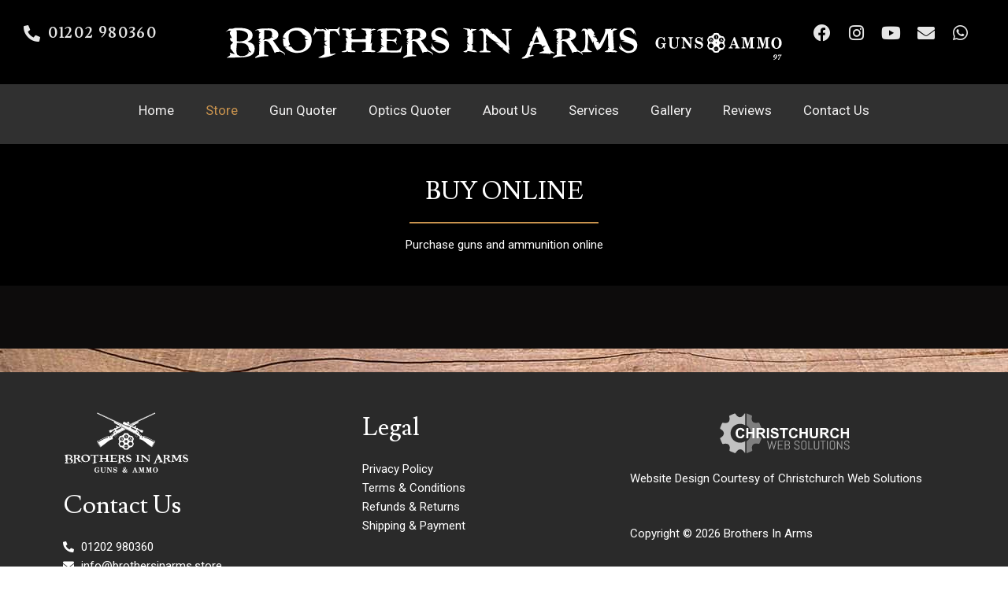

--- FILE ---
content_type: text/css
request_url: https://brothersinarms.store/wp-content/uploads/elementor/css/post-15.css?ver=1719684023
body_size: 253
content:
.elementor-15 .elementor-element.elementor-element-45c9e0e > .elementor-container{max-width:1500px;}.elementor-15 .elementor-element.elementor-element-45c9e0e{transition:background 0.3s, border 0.3s, border-radius 0.3s, box-shadow 0.3s;padding:0px 0px 0px 0px;}.elementor-15 .elementor-element.elementor-element-45c9e0e > .elementor-background-overlay{transition:background 0.3s, border-radius 0.3s, opacity 0.3s;}.elementor-15 .elementor-element.elementor-element-c0b519a:not(.elementor-motion-effects-element-type-background) > .elementor-widget-wrap, .elementor-15 .elementor-element.elementor-element-c0b519a > .elementor-widget-wrap > .elementor-motion-effects-container > .elementor-motion-effects-layer{background-color:#000000;}.elementor-15 .elementor-element.elementor-element-c0b519a > .elementor-element-populated{transition:background 0.3s, border 0.3s, border-radius 0.3s, box-shadow 0.3s;padding:40px 40px 40px 40px;}.elementor-15 .elementor-element.elementor-element-c0b519a > .elementor-element-populated > .elementor-background-overlay{transition:background 0.3s, border-radius 0.3s, opacity 0.3s;}.elementor-15 .elementor-element.elementor-element-a5aaa22 .uael-heading,.elementor-15 .elementor-element.elementor-element-a5aaa22 .uael-sub-heading, .elementor-15 .elementor-element.elementor-element-a5aaa22 .uael-sub-heading *,.elementor-15 .elementor-element.elementor-element-a5aaa22 .uael-subheading, .elementor-15 .elementor-element.elementor-element-a5aaa22 .uael-subheading *, .elementor-15 .elementor-element.elementor-element-a5aaa22 .uael-separator-parent{text-align:center;}.elementor-15 .elementor-element.elementor-element-a5aaa22 .uael-heading, .elementor-15 .elementor-element.elementor-element-a5aaa22 .uael-heading a{text-transform:uppercase;}.elementor-15 .elementor-element.elementor-element-a5aaa22 .uael-heading-text{color:#FFFFFF;}.elementor-15 .elementor-element.elementor-element-a5aaa22 .uael-heading{margin:0px 0px 15px 0px;}.elementor-15 .elementor-element.elementor-element-a5aaa22 .uael-subheading{color:#FFFFFF;margin:15px 0px 0px 0px;}.elementor-15 .elementor-element.elementor-element-a5aaa22 .uael-separator, .elementor-15 .elementor-element.elementor-element-a5aaa22 .uael-separator-line > span{border-top-style:solid;}.elementor-15 .elementor-element.elementor-element-a5aaa22 .uael-separator, .elementor-15 .elementor-element.elementor-element-a5aaa22 .uael-separator-line > span, .elementor-15 .elementor-element.elementor-element-a5aaa22 .uael-divider-text{border-top-color:#C9934E;}.elementor-15 .elementor-element.elementor-element-a5aaa22 .uael-separator, .elementor-15 .elementor-element.elementor-element-a5aaa22 .uael-separator-line > span {border-top-width:2px;}.elementor-15 .elementor-element.elementor-element-a5aaa22 .uael-separator, .elementor-15 .elementor-element.elementor-element-a5aaa22 .uael-separator-wrap{width:20%;}.elementor-15 .elementor-element.elementor-element-0fe4cf2 > .elementor-container{max-width:1500px;}.elementor-15 .elementor-element.elementor-element-0fe4cf2{transition:background 0.3s, border 0.3s, border-radius 0.3s, box-shadow 0.3s;margin-top:0px;margin-bottom:30px;padding:0px 0px 0px 0px;}.elementor-15 .elementor-element.elementor-element-0fe4cf2 > .elementor-background-overlay{transition:background 0.3s, border-radius 0.3s, opacity 0.3s;}.elementor-15 .elementor-element.elementor-element-ba1cc58:not(.elementor-motion-effects-element-type-background) > .elementor-widget-wrap, .elementor-15 .elementor-element.elementor-element-ba1cc58 > .elementor-widget-wrap > .elementor-motion-effects-container > .elementor-motion-effects-layer{background-color:#0D0C0C;}.elementor-15 .elementor-element.elementor-element-ba1cc58 > .elementor-element-populated{transition:background 0.3s, border 0.3s, border-radius 0.3s, box-shadow 0.3s;padding:40px 40px 40px 40px;}.elementor-15 .elementor-element.elementor-element-ba1cc58 > .elementor-element-populated > .elementor-background-overlay{transition:background 0.3s, border-radius 0.3s, opacity 0.3s;}.elementor-15 .elementor-element.elementor-element-8a6e814 > .elementor-widget-container{margin:0px 0px 0px 0px;}body.elementor-page-15:not(.elementor-motion-effects-element-type-background), body.elementor-page-15 > .elementor-motion-effects-container > .elementor-motion-effects-layer{background-image:url("https://brothersinarms.store/wp-content/uploads/2023/11/Brothers-In-Arms-Website-Background.jpg");background-repeat:repeat-y;background-size:auto;}@media(max-width:1024px){.elementor-15 .elementor-element.elementor-element-45c9e0e{padding:0px 40px 0px 40px;}.elementor-15 .elementor-element.elementor-element-0fe4cf2{padding:0px 40px 0px 40px;}body.elementor-page-15:not(.elementor-motion-effects-element-type-background), body.elementor-page-15 > .elementor-motion-effects-container > .elementor-motion-effects-layer{background-repeat:repeat-y;background-size:auto;}}@media(max-width:767px){.elementor-15 .elementor-element.elementor-element-45c9e0e{padding:0px 20px 0px 20px;}.elementor-15 .elementor-element.elementor-element-a5aaa22 .uael-heading,.elementor-15 .elementor-element.elementor-element-a5aaa22 .uael-sub-heading, .elementor-15 .elementor-element.elementor-element-a5aaa22 .uael-sub-heading *,.elementor-15 .elementor-element.elementor-element-a5aaa22 .uael-subheading, .elementor-15 .elementor-element.elementor-element-a5aaa22 .uael-subheading *, .elementor-15 .elementor-element.elementor-element-a5aaa22 .uael-separator-parent{text-align:center;}.elementor-15 .elementor-element.elementor-element-0fe4cf2{padding:0px 20px 0px 20px;}body.elementor-page-15:not(.elementor-motion-effects-element-type-background), body.elementor-page-15 > .elementor-motion-effects-container > .elementor-motion-effects-layer{background-repeat:repeat-y;background-size:auto;}}

--- FILE ---
content_type: text/css
request_url: https://brothersinarms.store/wp-content/uploads/elementor/css/post-185.css?ver=1719683936
body_size: 1305
content:
.elementor-185 .elementor-element.elementor-element-62eb7fe{box-shadow:0px 0px 10px 8px rgba(0,0,0,0.5);margin-top:0px;margin-bottom:0px;padding:0px 0px 0px 0px;}.elementor-185 .elementor-element.elementor-element-2f3b2ff > .elementor-element-populated{margin:0px 0px 0px 0px;--e-column-margin-right:0px;--e-column-margin-left:0px;padding:0px 0px 0px 0px;}.elementor-185 .elementor-element.elementor-element-4d28640 > .elementor-container{max-width:1500px;}.elementor-185 .elementor-element.elementor-element-4d28640:not(.elementor-motion-effects-element-type-background), .elementor-185 .elementor-element.elementor-element-4d28640 > .elementor-motion-effects-container > .elementor-motion-effects-layer{background-color:#000000;}.elementor-185 .elementor-element.elementor-element-4d28640{transition:background 0.3s, border 0.3s, border-radius 0.3s, box-shadow 0.3s;padding:20px 20px 20px 20px;}.elementor-185 .elementor-element.elementor-element-4d28640 > .elementor-background-overlay{transition:background 0.3s, border-radius 0.3s, opacity 0.3s;}.elementor-185 .elementor-element.elementor-element-999c2b8 .elementor-icon-list-icon i{color:#E6E6E6;transition:color 0.3s;}.elementor-185 .elementor-element.elementor-element-999c2b8 .elementor-icon-list-icon svg{fill:#E6E6E6;transition:fill 0.3s;}.elementor-185 .elementor-element.elementor-element-999c2b8{--e-icon-list-icon-size:21px;--icon-vertical-offset:0px;}.elementor-185 .elementor-element.elementor-element-999c2b8 .elementor-icon-list-item > .elementor-icon-list-text, .elementor-185 .elementor-element.elementor-element-999c2b8 .elementor-icon-list-item > a{font-family:"Lusitana", Sans-serif;font-size:19px;font-weight:bold;letter-spacing:1.6px;}.elementor-185 .elementor-element.elementor-element-999c2b8 .elementor-icon-list-text{color:#E6E6E6;transition:color 0.3s;}.elementor-185 .elementor-element.elementor-element-4df407b img{width:100%;}.elementor-185 .elementor-element.elementor-element-96e61b4{--grid-template-columns:repeat(0, auto);--icon-size:22px;--grid-column-gap:0px;--grid-row-gap:0px;}.elementor-185 .elementor-element.elementor-element-96e61b4 .elementor-widget-container{text-align:right;}.elementor-185 .elementor-element.elementor-element-96e61b4 .elementor-social-icon{background-color:#00000000;}.elementor-185 .elementor-element.elementor-element-96e61b4 .elementor-social-icon i{color:#E6E6E6;}.elementor-185 .elementor-element.elementor-element-96e61b4 .elementor-social-icon svg{fill:#E6E6E6;}.elementor-185 .elementor-element.elementor-element-96e61b4 .elementor-social-icon:hover i{color:#C9934E;}.elementor-185 .elementor-element.elementor-element-96e61b4 .elementor-social-icon:hover svg{fill:#C9934E;}.elementor-185 .elementor-element.elementor-element-96e61b4 > .elementor-widget-container{margin:-10px 0px 0px 0px;padding:0px 0px 0px 0px;}.elementor-185 .elementor-element.elementor-element-f2d3304 > .elementor-container{max-width:1500px;}.elementor-185 .elementor-element.elementor-element-f2d3304:not(.elementor-motion-effects-element-type-background), .elementor-185 .elementor-element.elementor-element-f2d3304 > .elementor-motion-effects-container > .elementor-motion-effects-layer{background-color:#303030;}.elementor-185 .elementor-element.elementor-element-f2d3304{transition:background 0.3s, border 0.3s, border-radius 0.3s, box-shadow 0.3s;padding:10px 0px 20px 0px;}.elementor-185 .elementor-element.elementor-element-f2d3304 > .elementor-background-overlay{transition:background 0.3s, border-radius 0.3s, opacity 0.3s;}.elementor-185 .elementor-element.elementor-element-359e47d > .elementor-element-populated{padding:0px 0px 0px 0px;}.elementor-185 .elementor-element.elementor-element-14a9d77 .elementor-menu-toggle{margin:0 auto;}.elementor-185 .elementor-element.elementor-element-14a9d77 .elementor-nav-menu .elementor-item{font-size:17px;font-weight:normal;}.elementor-185 .elementor-element.elementor-element-14a9d77 .elementor-nav-menu--main .elementor-item{color:#F0EFEF;fill:#F0EFEF;}.elementor-185 .elementor-element.elementor-element-14a9d77 .elementor-nav-menu--main .elementor-item:hover,
					.elementor-185 .elementor-element.elementor-element-14a9d77 .elementor-nav-menu--main .elementor-item.elementor-item-active,
					.elementor-185 .elementor-element.elementor-element-14a9d77 .elementor-nav-menu--main .elementor-item.highlighted,
					.elementor-185 .elementor-element.elementor-element-14a9d77 .elementor-nav-menu--main .elementor-item:focus{color:#C9934E;fill:#C9934E;}.elementor-185 .elementor-element.elementor-element-14a9d77 .elementor-nav-menu--main .elementor-item.elementor-item-active{color:#C9934E;}.elementor-185 .elementor-element.elementor-element-57dd169 > .elementor-container{max-width:1500px;}.elementor-185 .elementor-element.elementor-element-f1df28f:not(.elementor-motion-effects-element-type-background) > .elementor-widget-wrap, .elementor-185 .elementor-element.elementor-element-f1df28f > .elementor-widget-wrap > .elementor-motion-effects-container > .elementor-motion-effects-layer{background-color:#000000;}.elementor-185 .elementor-element.elementor-element-f1df28f > .elementor-element-populated{transition:background 0.3s, border 0.3s, border-radius 0.3s, box-shadow 0.3s;}.elementor-185 .elementor-element.elementor-element-f1df28f > .elementor-element-populated > .elementor-background-overlay{transition:background 0.3s, border-radius 0.3s, opacity 0.3s;}.elementor-185 .elementor-element.elementor-element-83a7ec4 > .elementor-container{max-width:1500px;}.elementor-185 .elementor-element.elementor-element-01f8086 .elementor-icon-list-icon i{color:#C2C2C2;transition:color 0.3s;}.elementor-185 .elementor-element.elementor-element-01f8086 .elementor-icon-list-icon svg{fill:#C2C2C2;transition:fill 0.3s;}.elementor-185 .elementor-element.elementor-element-01f8086{--e-icon-list-icon-size:21px;--icon-vertical-offset:0px;}.elementor-185 .elementor-element.elementor-element-01f8086 .elementor-icon-list-item > .elementor-icon-list-text, .elementor-185 .elementor-element.elementor-element-01f8086 .elementor-icon-list-item > a{font-family:"Lusitana", Sans-serif;font-size:19px;font-weight:bold;letter-spacing:1.6px;}.elementor-185 .elementor-element.elementor-element-01f8086 .elementor-icon-list-text{color:#FFFFFF;transition:color 0.3s;}.elementor-185 .elementor-element.elementor-element-b7c1905{--grid-template-columns:repeat(0, auto);--icon-size:31px;--grid-column-gap:0px;--grid-row-gap:0px;}.elementor-185 .elementor-element.elementor-element-b7c1905 .elementor-widget-container{text-align:right;}.elementor-185 .elementor-element.elementor-element-b7c1905 .elementor-social-icon{background-color:#00000000;}.elementor-185 .elementor-element.elementor-element-b7c1905 .elementor-social-icon i{color:#C2C2C2;}.elementor-185 .elementor-element.elementor-element-b7c1905 .elementor-social-icon svg{fill:#C2C2C2;}.elementor-185 .elementor-element.elementor-element-b7c1905 > .elementor-widget-container{margin:-10px 0px 0px 0px;padding:0px 0px 0px 0px;}.elementor-185 .elementor-element.elementor-element-08a5060 > .elementor-container{max-width:1500px;}.elementor-185 .elementor-element.elementor-element-c8c2001:not(.elementor-motion-effects-element-type-background) > .elementor-widget-wrap, .elementor-185 .elementor-element.elementor-element-c8c2001 > .elementor-widget-wrap > .elementor-motion-effects-container > .elementor-motion-effects-layer{background-color:#303030;}.elementor-185 .elementor-element.elementor-element-c8c2001 > .elementor-element-populated{transition:background 0.3s, border 0.3s, border-radius 0.3s, box-shadow 0.3s;}.elementor-185 .elementor-element.elementor-element-c8c2001 > .elementor-element-populated > .elementor-background-overlay{transition:background 0.3s, border-radius 0.3s, opacity 0.3s;}.elementor-185 .elementor-element.elementor-element-a4f8aa4 .elementor-menu-toggle{margin:0 auto;}.elementor-185 .elementor-element.elementor-element-a4f8aa4 .elementor-nav-menu .elementor-item{font-size:17px;font-weight:normal;}.elementor-185 .elementor-element.elementor-element-a4f8aa4 .elementor-nav-menu--main .elementor-item{color:#F0EFEF;fill:#F0EFEF;}.elementor-185 .elementor-element.elementor-element-a4f8aa4 .elementor-nav-menu--main .elementor-item:hover,
					.elementor-185 .elementor-element.elementor-element-a4f8aa4 .elementor-nav-menu--main .elementor-item.elementor-item-active,
					.elementor-185 .elementor-element.elementor-element-a4f8aa4 .elementor-nav-menu--main .elementor-item.highlighted,
					.elementor-185 .elementor-element.elementor-element-a4f8aa4 .elementor-nav-menu--main .elementor-item:focus{color:#9E9A95;fill:#9E9A95;}.elementor-185 .elementor-element.elementor-element-dc4fb22 > .elementor-container{max-width:1500px;}.elementor-185 .elementor-element.elementor-element-dc4fb22{transition:background 0.3s, border 0.3s, border-radius 0.3s, box-shadow 0.3s;padding:0px 0px 0px 0px;}.elementor-185 .elementor-element.elementor-element-dc4fb22 > .elementor-background-overlay{transition:background 0.3s, border-radius 0.3s, opacity 0.3s;}.elementor-185 .elementor-element.elementor-element-f55fd8f:not(.elementor-motion-effects-element-type-background) > .elementor-widget-wrap, .elementor-185 .elementor-element.elementor-element-f55fd8f > .elementor-widget-wrap > .elementor-motion-effects-container > .elementor-motion-effects-layer{background-color:#000000;}.elementor-185 .elementor-element.elementor-element-f55fd8f > .elementor-element-populated{transition:background 0.3s, border 0.3s, border-radius 0.3s, box-shadow 0.3s;padding:0px 0px 0px 0px;}.elementor-185 .elementor-element.elementor-element-f55fd8f > .elementor-element-populated > .elementor-background-overlay{transition:background 0.3s, border-radius 0.3s, opacity 0.3s;}.elementor-185 .elementor-element.elementor-element-1523267 > .elementor-container{max-width:800px;}.elementor-185 .elementor-element.elementor-element-1523267:not(.elementor-motion-effects-element-type-background), .elementor-185 .elementor-element.elementor-element-1523267 > .elementor-motion-effects-container > .elementor-motion-effects-layer{background-color:#303030;}.elementor-185 .elementor-element.elementor-element-1523267{transition:background 0.3s, border 0.3s, border-radius 0.3s, box-shadow 0.3s;}.elementor-185 .elementor-element.elementor-element-1523267 > .elementor-background-overlay{transition:background 0.3s, border-radius 0.3s, opacity 0.3s;}.elementor-185 .elementor-element.elementor-element-2974799 .elementor-repeater-item-311a6ee.elementor-social-icon{background-color:#303030;}.elementor-185 .elementor-element.elementor-element-2974799 .elementor-repeater-item-311a6ee.elementor-social-icon i{color:#C2C2C2;}.elementor-185 .elementor-element.elementor-element-2974799 .elementor-repeater-item-311a6ee.elementor-social-icon svg{fill:#C2C2C2;}.elementor-185 .elementor-element.elementor-element-2974799 .elementor-repeater-item-ef219a0.elementor-social-icon{background-color:#303030;}.elementor-185 .elementor-element.elementor-element-2974799 .elementor-repeater-item-ef219a0.elementor-social-icon i{color:#C2C2C2;}.elementor-185 .elementor-element.elementor-element-2974799 .elementor-repeater-item-ef219a0.elementor-social-icon svg{fill:#C2C2C2;}.elementor-185 .elementor-element.elementor-element-2974799 .elementor-repeater-item-d27f7e1.elementor-social-icon{background-color:#303030;}.elementor-185 .elementor-element.elementor-element-2974799 .elementor-repeater-item-d27f7e1.elementor-social-icon i{color:#C2C2C2;}.elementor-185 .elementor-element.elementor-element-2974799 .elementor-repeater-item-d27f7e1.elementor-social-icon svg{fill:#C2C2C2;}.elementor-185 .elementor-element.elementor-element-2974799 .elementor-repeater-item-33b9d8b.elementor-social-icon{background-color:#303030;}.elementor-185 .elementor-element.elementor-element-2974799 .elementor-repeater-item-33b9d8b.elementor-social-icon i{color:#C2C2C2;}.elementor-185 .elementor-element.elementor-element-2974799 .elementor-repeater-item-33b9d8b.elementor-social-icon svg{fill:#C2C2C2;}.elementor-185 .elementor-element.elementor-element-2974799 .elementor-repeater-item-d166b28.elementor-social-icon{background-color:#303030;}.elementor-185 .elementor-element.elementor-element-2974799 .elementor-repeater-item-d166b28.elementor-social-icon i{color:#C9934E;}.elementor-185 .elementor-element.elementor-element-2974799 .elementor-repeater-item-d166b28.elementor-social-icon svg{fill:#C9934E;}.elementor-185 .elementor-element.elementor-element-2974799{--grid-template-columns:repeat(0, auto);--icon-size:31px;--grid-column-gap:0px;--grid-row-gap:0px;}.elementor-185 .elementor-element.elementor-element-2974799 .elementor-widget-container{text-align:center;}.elementor-185 .elementor-element.elementor-element-f5bf941 .elementor-menu-toggle{margin-left:auto;background-color:#C9934E;}.elementor-185 .elementor-element.elementor-element-f5bf941 .elementor-nav-menu .elementor-item{font-size:17px;font-weight:normal;}.elementor-185 .elementor-element.elementor-element-f5bf941 .elementor-nav-menu--main .elementor-item{color:#F0EFEF;fill:#F0EFEF;}.elementor-185 .elementor-element.elementor-element-f5bf941 .elementor-nav-menu--main .elementor-item:hover,
					.elementor-185 .elementor-element.elementor-element-f5bf941 .elementor-nav-menu--main .elementor-item.elementor-item-active,
					.elementor-185 .elementor-element.elementor-element-f5bf941 .elementor-nav-menu--main .elementor-item.highlighted,
					.elementor-185 .elementor-element.elementor-element-f5bf941 .elementor-nav-menu--main .elementor-item:focus{color:#9E9A95;fill:#9E9A95;}.elementor-185 .elementor-element.elementor-element-f5bf941 div.elementor-menu-toggle{color:#FFFFFF;}.elementor-185 .elementor-element.elementor-element-f5bf941 div.elementor-menu-toggle svg{fill:#FFFFFF;}.elementor-185 .elementor-element.elementor-element-0a1f32f{margin-top:0px;margin-bottom:0px;padding:0px 0px 0px 0px;}.elementor-185 .elementor-element.elementor-element-2377798 > .elementor-element-populated{padding:0px 0px 0px 0px;}.elementor-185 .elementor-element.elementor-element-0665de5:not(.elementor-motion-effects-element-type-background), .elementor-185 .elementor-element.elementor-element-0665de5 > .elementor-motion-effects-container > .elementor-motion-effects-layer{background-color:#000000;}.elementor-185 .elementor-element.elementor-element-0665de5{transition:background 0.3s, border 0.3s, border-radius 0.3s, box-shadow 0.3s;padding:0px 0px 0px 0px;}.elementor-185 .elementor-element.elementor-element-0665de5 > .elementor-background-overlay{transition:background 0.3s, border-radius 0.3s, opacity 0.3s;}.elementor-185 .elementor-element.elementor-element-680e43b > .elementor-element-populated{padding:0px 0px 0px 0px;}.elementor-185 .elementor-element.elementor-element-43e9560 > .elementor-widget-container{padding:20px 20px 20px 20px;}.elementor-185 .elementor-element.elementor-element-97afdce:not(.elementor-motion-effects-element-type-background), .elementor-185 .elementor-element.elementor-element-97afdce > .elementor-motion-effects-container > .elementor-motion-effects-layer{background-color:#303030;}.elementor-185 .elementor-element.elementor-element-97afdce{transition:background 0.3s, border 0.3s, border-radius 0.3s, box-shadow 0.3s;padding:0px 0px 0px 0px;}.elementor-185 .elementor-element.elementor-element-97afdce > .elementor-background-overlay{transition:background 0.3s, border-radius 0.3s, opacity 0.3s;}.elementor-185 .elementor-element.elementor-element-8af25ce > .elementor-element-populated{padding:20px 20px 20px 20px;}.elementor-185 .elementor-element.elementor-element-be07594 .elementor-icon-list-icon i{color:#C2C2C2;transition:color 0.3s;}.elementor-185 .elementor-element.elementor-element-be07594 .elementor-icon-list-icon svg{fill:#C2C2C2;transition:fill 0.3s;}.elementor-185 .elementor-element.elementor-element-be07594{--e-icon-list-icon-size:21px;--icon-vertical-offset:0px;}.elementor-185 .elementor-element.elementor-element-be07594 .elementor-icon-list-item > .elementor-icon-list-text, .elementor-185 .elementor-element.elementor-element-be07594 .elementor-icon-list-item > a{font-family:"Lusitana", Sans-serif;font-size:19px;font-weight:bold;letter-spacing:1.6px;}.elementor-185 .elementor-element.elementor-element-be07594 .elementor-icon-list-text{color:#FFFFFF;transition:color 0.3s;}.elementor-185 .elementor-element.elementor-element-9e25109 > .elementor-element-populated{padding:15px 15px 15px 15px;}.elementor-185 .elementor-element.elementor-element-3372112 .elementor-menu-toggle{margin:0 auto;}.elementor-185 .elementor-element.elementor-element-3372112 .elementor-nav-menu .elementor-item{font-size:17px;font-weight:normal;}.elementor-185 .elementor-element.elementor-element-3372112 .elementor-nav-menu--main .elementor-item{color:#F0EFEF;fill:#F0EFEF;}.elementor-185 .elementor-element.elementor-element-3372112 .elementor-nav-menu--main .elementor-item:hover,
					.elementor-185 .elementor-element.elementor-element-3372112 .elementor-nav-menu--main .elementor-item.elementor-item-active,
					.elementor-185 .elementor-element.elementor-element-3372112 .elementor-nav-menu--main .elementor-item.highlighted,
					.elementor-185 .elementor-element.elementor-element-3372112 .elementor-nav-menu--main .elementor-item:focus{color:#9E9A95;fill:#9E9A95;}.elementor-185 .elementor-element.elementor-element-4a171f4 > .elementor-element-populated{padding:15px 15px 15px 15px;}.elementor-185 .elementor-element.elementor-element-5da33a1{--grid-template-columns:repeat(0, auto);--icon-size:31px;--grid-column-gap:0px;--grid-row-gap:0px;}.elementor-185 .elementor-element.elementor-element-5da33a1 .elementor-widget-container{text-align:right;}.elementor-185 .elementor-element.elementor-element-5da33a1 .elementor-social-icon{background-color:#00000000;}.elementor-185 .elementor-element.elementor-element-5da33a1 .elementor-social-icon i{color:#C2C2C2;}.elementor-185 .elementor-element.elementor-element-5da33a1 .elementor-social-icon svg{fill:#C2C2C2;}.elementor-185 .elementor-element.elementor-element-5da33a1 > .elementor-widget-container{margin:-10px 0px 0px 0px;padding:0px 0px 0px 0px;}.elementor-185:not(.elementor-motion-effects-element-type-background), .elementor-185 > .elementor-motion-effects-container > .elementor-motion-effects-layer{background-color:#99999900;background-image:url("https://brothersinarms.store/wp-content/uploads/2023/11/Brothers-In-Arms-Website-Background.jpg");background-position:top center;background-repeat:no-repeat;background-size:cover;}@media(min-width:768px){.elementor-185 .elementor-element.elementor-element-f7e2980{width:20%;}.elementor-185 .elementor-element.elementor-element-305bb65{width:59.332%;}.elementor-185 .elementor-element.elementor-element-9371485{width:20%;}.elementor-185 .elementor-element.elementor-element-ac567fb{width:20%;}.elementor-185 .elementor-element.elementor-element-7c54fc1{width:59.333%;}.elementor-185 .elementor-element.elementor-element-d92041e{width:20%;}.elementor-185 .elementor-element.elementor-element-c8c2001{width:100%;}}@media(max-width:1024px) and (min-width:768px){.elementor-185 .elementor-element.elementor-element-278a876{width:50%;}}@media(max-width:1024px){.elementor-185 .elementor-element.elementor-element-14a9d77 .elementor-nav-menu--main > .elementor-nav-menu > li > .elementor-nav-menu--dropdown, .elementor-185 .elementor-element.elementor-element-14a9d77 .elementor-nav-menu__container.elementor-nav-menu--dropdown{margin-top:0px !important;}.elementor-185 .elementor-element.elementor-element-14a9d77 > .elementor-widget-container{padding:0px 0px 0px 0px;}.elementor-185 .elementor-element.elementor-element-a4f8aa4 .elementor-nav-menu--main > .elementor-nav-menu > li > .elementor-nav-menu--dropdown, .elementor-185 .elementor-element.elementor-element-a4f8aa4 .elementor-nav-menu__container.elementor-nav-menu--dropdown{margin-top:0px !important;}.elementor-185 .elementor-element.elementor-element-a4f8aa4 > .elementor-widget-container{padding:0px 0px 0px 0px;}.elementor-185 .elementor-element.elementor-element-c9234bb img{width:93%;}.elementor-185 .elementor-element.elementor-element-c9234bb > .elementor-widget-container{margin:20px 0px 0px 0px;}.elementor-185 .elementor-element.elementor-element-f5bf941 .elementor-nav-menu--main > .elementor-nav-menu > li > .elementor-nav-menu--dropdown, .elementor-185 .elementor-element.elementor-element-f5bf941 .elementor-nav-menu__container.elementor-nav-menu--dropdown{margin-top:0px !important;}.elementor-185 .elementor-element.elementor-element-f5bf941 > .elementor-widget-container{padding:5px 0px 0px 0px;}.elementor-185 .elementor-element.elementor-element-3372112 .elementor-nav-menu--main > .elementor-nav-menu > li > .elementor-nav-menu--dropdown, .elementor-185 .elementor-element.elementor-element-3372112 .elementor-nav-menu__container.elementor-nav-menu--dropdown{margin-top:0px !important;}.elementor-185 .elementor-element.elementor-element-3372112 > .elementor-widget-container{padding:0px 0px 0px 0px;}}@media(max-width:767px){.elementor-185 .elementor-element.elementor-element-96e61b4{--icon-size:30px;}.elementor-185 .elementor-element.elementor-element-96e61b4 > .elementor-widget-container{margin:-10px 0px 0px 0px;padding:0px 0px 0px 0px;}.elementor-185 .elementor-element.elementor-element-b7c1905{--icon-size:30px;}.elementor-185 .elementor-element.elementor-element-b7c1905 > .elementor-widget-container{margin:-10px 0px 0px 0px;padding:0px 0px 0px 0px;}.elementor-185 .elementor-element.elementor-element-1523267{padding:0px 0px 0px 0px;}.elementor-185 .elementor-element.elementor-element-278a876{width:80%;}.elementor-185 .elementor-element.elementor-element-2974799 .elementor-widget-container{text-align:left;}.elementor-185 .elementor-element.elementor-element-2974799{--icon-size:23px;}.elementor-185 .elementor-element.elementor-element-2974799 > .elementor-widget-container{margin:-6px 0px 0px 0px;padding:0px 0px 0px 0px;}.elementor-185 .elementor-element.elementor-element-c0ed18b{width:20%;}.elementor-185 .elementor-element.elementor-element-c0ed18b.elementor-column > .elementor-widget-wrap{justify-content:center;}.elementor-185 .elementor-element.elementor-element-f5bf941{--nav-menu-icon-size:20px;}.elementor-185 .elementor-element.elementor-element-f5bf941 > .elementor-widget-container{padding:5px 5px 5px 5px;}.elementor-185 .elementor-element.elementor-element-5da33a1{--icon-size:30px;}.elementor-185 .elementor-element.elementor-element-5da33a1 > .elementor-widget-container{margin:-10px 0px 0px 0px;padding:0px 0px 0px 0px;}}

--- FILE ---
content_type: text/css
request_url: https://brothersinarms.store/wp-content/uploads/elementor/css/post-139.css?ver=1719683936
body_size: 193
content:
.elementor-139 .elementor-element.elementor-element-ced55e9:not(.elementor-motion-effects-element-type-background), .elementor-139 .elementor-element.elementor-element-ced55e9 > .elementor-motion-effects-container > .elementor-motion-effects-layer{background-color:#2A2A2A;}.elementor-139 .elementor-element.elementor-element-ced55e9{transition:background 0.3s, border 0.3s, border-radius 0.3s, box-shadow 0.3s;padding:40px 40px 40px 40px;}.elementor-139 .elementor-element.elementor-element-ced55e9 > .elementor-background-overlay{transition:background 0.3s, border-radius 0.3s, opacity 0.3s;}.elementor-139 .elementor-element.elementor-element-d0e6c86{text-align:left;}.elementor-139 .elementor-element.elementor-element-d0e6c86 img{width:160px;}.elementor-139 .elementor-element.elementor-element-09a31f9 .elementor-heading-title{color:#FFFFFF;}.elementor-139 .elementor-element.elementor-element-12d504f .elementor-icon-list-icon i{color:#FFFFFF;transition:color 0.3s;}.elementor-139 .elementor-element.elementor-element-12d504f .elementor-icon-list-icon svg{fill:#FFFFFF;transition:fill 0.3s;}.elementor-139 .elementor-element.elementor-element-12d504f{--e-icon-list-icon-size:14px;--icon-vertical-offset:0px;}.elementor-139 .elementor-element.elementor-element-12d504f .elementor-icon-list-text{color:#FFFFFF;transition:color 0.3s;}.elementor-139 .elementor-element.elementor-element-708da68{--grid-template-columns:repeat(0, auto);--icon-size:29px;--grid-column-gap:5px;--grid-row-gap:0px;}.elementor-139 .elementor-element.elementor-element-708da68 .elementor-widget-container{text-align:left;}.elementor-139 .elementor-element.elementor-element-708da68 .elementor-social-icon{--icon-padding:0.3em;}.elementor-139 .elementor-element.elementor-element-708da68 > .elementor-widget-container{margin:0px 0px 0px -10px;padding:0px 0px 0px 0px;}.elementor-139 .elementor-element.elementor-element-3d7aacd .elementor-heading-title{color:#FFFFFF;}.elementor-139 .elementor-element.elementor-element-2cc608d{text-align:left;}.elementor-139 .elementor-element.elementor-element-2cc608d img{width:72%;}.elementor-139 .elementor-element.elementor-element-29050e3{text-align:left;}.elementor-139 .elementor-element.elementor-element-29050e3 img{width:44%;}.elementor-139 .elementor-element.elementor-element-29050e3 .widget-image-caption{text-align:left;color:#FFFFFF;margin-top:0px;}.elementor-139 .elementor-element.elementor-element-946e295{color:#FFFFFF;}.elementor-139 .elementor-element.elementor-element-946e295 > .elementor-widget-container{margin:-22px 0px 0px 0px;padding:0px 0px 0px 0px;}.elementor-139 .elementor-element.elementor-element-ee39d60{text-align:left;color:#FFFFFF;}.elementor-139 .elementor-element.elementor-element-ee39d60 > .elementor-widget-container{margin:0px 0px 0px 0px;padding:0px 0px 0px 0px;}@media(max-width:1024px){.elementor-139 .elementor-element.elementor-element-29050e3 img{width:200%;}}@media(max-width:767px){.elementor-139 .elementor-element.elementor-element-708da68{--icon-size:30px;}.elementor-139 .elementor-element.elementor-element-708da68 > .elementor-widget-container{margin:-10px 0px 0px 0px;padding:0px 0px 0px 0px;}.elementor-139 .elementor-element.elementor-element-29050e3 img{width:70%;}}@media(min-width:768px){.elementor-139 .elementor-element.elementor-element-55e4aa1{width:29.823%;}.elementor-139 .elementor-element.elementor-element-520a79a{width:36.509%;}}

--- FILE ---
content_type: image/svg+xml
request_url: https://brothersinarms.store/wp-content/uploads/2020/11/Brothers-In-Arms-Logo-Horizontal-White-97b-test3.svg
body_size: 23881
content:
<?xml version="1.0" encoding="UTF-8" standalone="no"?><!-- Generator: Gravit.io --><svg xmlns="http://www.w3.org/2000/svg" xmlns:xlink="http://www.w3.org/1999/xlink" style="isolation:isolate" viewBox="0 0 2295 150" width="2295pt" height="150pt"><defs><clipPath id="_clipPath_scaNlMPimVSbLcPNOBzGXp3nYlL9zGBy"><rect width="2295" height="150"/></clipPath></defs><g clip-path="url(#_clipPath_scaNlMPimVSbLcPNOBzGXp3nYlL9zGBy)"><clipPath id="_clipPath_MVRnEMecJdOgmC8dZW1jlIxyyPpDeuWc"><rect x="0" y="0" width="2295" height="150" transform="matrix(1,0,0,1,0,0)" fill="rgb(255,255,255)"/></clipPath><g clip-path="url(#_clipPath_MVRnEMecJdOgmC8dZW1jlIxyyPpDeuWc)"><g><g><g opacity="0"><path d=" M 2023.401 45.222 C 2028.549 45.222 2032.722 49.395 2032.722 54.543 C 2032.722 59.691 2028.549 63.864 2023.401 63.864 C 2018.253 63.864 2014.08 59.691 2014.08 54.543 C 2014.08 49.395 2018.253 45.222 2023.401 45.222 Z " fill-rule="evenodd" fill="rgb(255,255,255)"/></g></g><g><g opacity="0"><path d=" M 2023.401 92.928 C 2028.549 92.928 2032.722 97.101 2032.722 102.249 C 2032.722 107.396 2028.549 111.57 2023.401 111.57 C 2018.253 111.57 2014.08 107.396 2014.08 102.249 C 2014.08 97.101 2018.253 92.928 2023.401 92.928 Z " fill-rule="evenodd" fill="rgb(255,255,255)"/></g></g><g><g opacity="0"><path d=" M 1994.689 61.197 C 1997.263 56.739 2002.963 55.21 2007.421 57.784 C 2011.88 60.357 2013.408 66.057 2010.835 70.515 C 2008.262 74.974 2002.561 76.502 1998.103 73.929 C 1993.645 71.356 1992.116 65.656 1994.689 61.197 Z " fill-rule="evenodd" fill="rgb(255,255,255)"/></g></g><g><g opacity="0"><path d=" M 2035.98 84.974 C 2038.553 80.515 2044.254 78.987 2048.712 81.56 C 2053.171 84.133 2054.699 89.834 2052.125 94.292 C 2049.552 98.751 2043.852 100.279 2039.394 97.706 C 2034.935 95.132 2033.407 89.432 2035.98 84.974 Z " fill-rule="evenodd" fill="rgb(255,255,255)"/></g></g><g><g opacity="0"><path d=" M 2052.139 61.197 C 2049.565 56.739 2043.865 55.21 2039.406 57.784 C 2034.948 60.357 2033.42 66.057 2035.993 70.515 C 2038.566 74.974 2044.266 76.502 2048.725 73.929 C 2053.183 71.356 2054.712 65.656 2052.139 61.197 Z " fill-rule="evenodd" fill="rgb(255,255,255)"/></g></g><path d=" M 2001.636 69.842 L 2001.636 69.842 C 2001.491 69.57 2001.407 69.299 2001.366 69.048 C 2001.302 68.818 2001.283 68.589 2001.302 68.4 L 2001.302 68.4 L 2001.491 66.001 L 2001.491 66.001 C 2001.636 65.958 2001.888 65.939 2002.242 65.939 C 2004.347 65.939 2005.392 66.668 2005.392 68.13 L 2005.392 68.13 L 2006.184 69.008 L 2006.184 69.008 C 2006.165 69.008 2006.165 69.008 2006.165 69.027 C 2005.935 68.964 2005.724 68.881 2005.557 68.818 C 2005.392 68.756 2005.246 68.713 2005.141 68.672 C 2005.141 68.818 2005.162 68.902 2005.182 68.964 L 2005.182 68.964 L 2005.203 68.943 L 2005.516 69.299 L 2005.516 69.299 C 2005.454 69.278 2005.392 69.237 2005.327 69.215 C 2005.265 69.194 2005.203 69.153 2005.141 69.132 L 2005.141 69.132 L 2005.119 69.153 L 2005.119 69.153 C 2005.119 69.132 2005.141 69.172 2005.203 69.299 C 2005.017 69.653 2004.765 69.883 2004.452 69.945 C 2004.182 70.175 2003.574 70.28 2002.617 70.28 C 2002.596 70.28 2002.263 70.134 2001.636 69.842 Z  M 1997.546 70.988 L 2000.677 70.907 L 2001.366 70.864 L 2001.512 70.864 L 2001.574 70.864 L 2001.531 70.864 L 2001.531 70.864 C 2003.388 70.864 2004.722 70.739 2005.495 70.488 C 2006.851 70.05 2007.54 69.153 2007.54 67.795 C 2007.54 66.565 2006.77 65.771 2005.224 65.458 C 2006.289 65.02 2006.832 64.309 2006.832 63.307 C 2006.832 62.515 2006.435 61.889 2005.662 61.43 C 2004.868 60.97 2003.679 60.74 2002.074 60.74 C 2001.971 60.74 2001.823 60.74 2001.636 60.719 C 2001.448 60.719 2001.239 60.719 2000.988 60.74 C 2000.759 60.762 2000.551 60.803 2000.383 60.865 C 2000.197 60.949 2000.051 60.992 1999.945 60.992 C 1999.759 60.992 1999.57 60.992 1999.402 60.992 C 1999.216 61.011 1999.048 61.011 1998.86 61.033 C 1998.757 61.095 1998.651 61.157 1998.527 61.262 C 1998.4 61.367 1998.254 61.47 1998.087 61.616 C 1997.692 61.973 1997.503 62.202 1997.503 62.327 L 1997.503 62.327 L 1997.525 62.348 L 1997.525 62.348 C 1997.649 62.286 1997.795 62.224 1997.941 62.118 C 1998.087 62.035 1998.235 61.93 1998.422 61.827 L 1998.422 61.827 L 1998.819 61.846 L 1999.278 61.827 L 1999.278 61.827 C 1999.048 62.013 1998.924 62.243 1998.924 62.515 C 1998.924 62.764 1999.005 63.058 1999.194 63.391 C 1999.319 63.642 1999.424 63.829 1999.486 63.955 C 1999.548 64.101 1999.57 64.185 1999.591 64.206 L 1999.591 64.206 L 1999.57 64.226 L 1999.57 64.226 C 1999.508 64.206 1999.424 64.164 1999.362 64.142 C 1999.278 64.123 1999.194 64.101 1999.111 64.08 L 1999.111 64.08 L 1999.027 64.142 L 1999.027 64.142 C 1998.986 64.582 1999.027 64.915 1999.173 65.103 C 1999.319 65.29 1999.591 65.501 2000.029 65.687 L 2000.029 65.687 L 1999.173 66.606 L 1999.173 67.838 L 2000.51 69.57 L 2000.448 69.57 L 2000.448 69.57 C 2000.135 69.464 1999.84 69.383 1999.613 69.299 C 1999.362 69.237 1999.154 69.172 1999.005 69.11 C 1998.924 69.172 1998.881 69.194 1998.881 69.194 C 1998.902 69.299 1998.943 69.402 1998.986 69.486 C 1999.005 69.591 1999.048 69.675 1999.089 69.778 L 1999.089 69.778 L 1998.924 70.112 L 1998.924 70.112 C 1998.881 70.134 1998.797 70.196 1998.694 70.258 C 1998.589 70.342 1998.443 70.447 1998.254 70.572 C 1997.963 70.802 1997.733 70.926 1997.546 70.988 Z  M 2001.491 65.271 L 2001.491 65.271 C 2001.469 64.769 2001.469 64.247 2001.469 63.726 C 2001.469 63.183 2001.469 62.618 2001.469 62.035 C 2001.366 61.91 2001.323 61.827 2001.302 61.784 L 2001.302 61.784 L 2001.366 61.7 L 2001.366 61.7 C 2001.429 61.681 2001.491 61.681 2001.574 61.681 C 2002.45 61.681 2003.199 61.784 2003.804 62.013 C 2004.682 62.327 2005.119 62.807 2005.119 63.453 C 2005.119 64.101 2004.806 64.582 2004.201 64.893 C 2003.723 65.166 2003.074 65.312 2002.304 65.312 C 2002.158 65.312 2002.034 65.312 2001.888 65.29 C 2001.742 65.29 2001.615 65.29 2001.491 65.271 Z " fill-rule="evenodd" fill="rgb(255,255,255)"/><path d=" M 2020.429 59.321 L 2020.429 59.321 C 2020.492 59.321 2020.678 59.383 2020.992 59.488 C 2021.138 59.51 2021.243 59.55 2021.326 59.572 C 2021.41 59.594 2021.472 59.594 2021.513 59.594 C 2021.535 59.572 2021.597 59.572 2021.702 59.55 C 2021.786 59.529 2021.91 59.51 2022.099 59.488 L 2022.099 59.488 L 2022.202 59.383 L 2022.078 59.113 L 2022.078 59.113 C 2022.14 59.091 2022.245 59.091 2022.391 59.091 C 2022.767 59.091 2023.288 59.153 2023.934 59.299 C 2024.288 59.364 2024.58 59.426 2024.853 59.467 C 2025.123 59.488 2025.331 59.51 2025.498 59.51 L 2025.498 59.51 L 2026.417 59.51 L 2026.417 59.51 C 2026.125 59.321 2025.895 59.153 2025.728 59.029 C 2025.56 58.904 2025.458 58.821 2025.436 58.799 C 2025.415 58.799 2025.228 58.756 2024.915 58.694 C 2024.704 58.653 2024.539 58.632 2024.412 58.632 L 2024.412 58.632 L 2023.953 58.694 L 2024.475 58.216 L 2024.456 56.711 L 2023.912 56.419 L 2024.475 56.022 L 2024.496 51.743 L 2024.496 51.743 C 2024.372 51.702 2024.266 51.597 2024.183 51.451 C 2024.226 51.326 2024.266 51.202 2024.329 51.056 C 2024.393 50.929 2024.456 50.784 2024.518 50.659 C 2024.663 50.597 2024.831 50.576 2024.998 50.576 C 2025.06 50.576 2025.206 50.597 2025.477 50.659 L 2025.477 50.659 L 2025.56 50.638 L 2025.06 50.449 L 2025.101 50.429 L 2025.101 50.429 C 2025.666 50.324 2025.979 50.262 2026.02 50.219 L 2026.02 50.219 L 2026.02 49.989 L 2026.02 49.989 C 2025.75 50.011 2024.934 49.949 2023.62 49.803 C 2023.661 49.865 2023.683 49.927 2023.704 49.989 C 2023.723 50.073 2023.723 50.178 2023.745 50.284 L 2023.745 50.284 L 2023.704 50.367 L 2023.704 50.367 C 2023.41 50.116 2023.204 49.927 2023.059 49.781 L 2023.059 49.781 L 2020.595 49.511 L 2020.303 49.803 L 2020.97 49.844 L 2020.97 49.844 C 2021.119 49.989 2021.305 50.095 2021.494 50.157 L 2021.494 50.157 L 2021.807 50.073 L 2021.807 50.073 C 2021.953 50.178 2022.078 50.284 2022.162 50.429 C 2022.202 51.432 2022.223 52.267 2022.223 52.934 L 2022.223 52.934 L 2023.121 52.642 L 2023.121 52.642 C 2022.599 53.018 2022.286 53.393 2022.202 53.79 C 2022.183 53.853 2022.183 53.998 2022.183 54.25 C 2022.183 54.498 2022.183 54.855 2022.162 55.333 L 2022.162 55.333 L 2023.101 56.67 L 2022.118 55.982 L 2022.183 56.816 L 2022.183 57.819 L 2022.183 57.819 C 2022.162 58.005 2022.14 58.151 2022.118 58.278 C 2022.078 58.402 2022.037 58.507 2021.994 58.591 C 2021.597 58.778 2021.284 58.924 2021.035 59.05 C 2020.762 59.153 2020.575 59.258 2020.429 59.321 Z " fill-rule="evenodd" fill="rgb(255,255,255)"/><path d=" M 2038.109 71.169 L 2037.753 71.69 L 2038.044 71.69 L 2038.044 71.69 C 2038.15 71.712 2038.317 71.69 2038.525 71.671 C 2038.733 71.649 2038.985 71.609 2039.276 71.544 C 2039.862 71.441 2040.279 71.358 2040.551 71.295 C 2040.487 71.212 2040.341 71.128 2040.133 71.023 C 2040.362 71.044 2040.716 70.982 2041.197 70.855 C 2041.656 70.731 2041.991 70.669 2042.221 70.669 L 2042.221 70.669 L 2042.283 70.669 L 2042.407 70.48 L 2042.407 70.48 C 2042.221 70.334 2042.032 70.25 2041.886 70.25 C 2041.781 70.25 2041.656 70.272 2041.51 70.334 C 2041.343 70.377 2041.219 70.396 2041.113 70.396 C 2041.051 70.396 2040.989 70.396 2040.946 70.377 L 2040.946 70.377 L 2040.843 70.085 L 2040.843 70.085 C 2040.905 69.772 2041.01 69.437 2041.113 69.123 C 2041.219 68.81 2041.324 68.518 2041.448 68.205 L 2041.448 68.205 L 2042.24 66.349 L 2042.24 66.349 C 2042.68 66.203 2043.118 66.138 2043.599 66.138 C 2044.058 66.138 2044.598 66.203 2045.244 66.349 L 2045.244 66.349 L 2045.598 66.995 L 2046.976 66.827 L 2045.933 67.683 L 2045.933 67.683 C 2046.017 67.851 2046.079 68.019 2046.141 68.164 C 2046.204 68.332 2046.247 68.497 2046.309 68.643 L 2046.309 68.643 L 2046.204 68.81 L 2044.807 69.229 L 2044.388 69.667 L 2044.869 69.667 L 2044.869 69.667 C 2045.307 69.667 2045.871 69.688 2046.517 69.729 C 2047.165 69.772 2047.895 69.834 2048.751 69.896 L 2048.751 69.896 L 2048.813 69.855 L 2048.71 69.667 L 2048.959 69.604 L 2048.959 69.604 C 2049.043 69.604 2049.148 69.604 2049.273 69.604 C 2049.399 69.626 2049.524 69.626 2049.67 69.626 C 2049.794 69.645 2049.921 69.645 2050.045 69.645 C 2050.17 69.667 2050.275 69.667 2050.337 69.667 L 2050.337 69.667 L 2050.337 69.48 L 2050.337 69.48 C 2049.732 69.207 2049.294 68.977 2049.043 68.791 C 2048.856 68.664 2048.103 67.057 2046.747 63.99 C 2045.453 61.024 2044.617 59.522 2044.266 59.46 L 2044.266 59.46 L 2044.515 60.357 L 2043.785 59.46 L 2043.785 59.46 C 2043.723 59.795 2043.599 60.127 2043.453 60.441 C 2043.304 60.775 2043.118 61.024 2042.888 61.213 L 2042.888 61.213 L 2044.244 61.61 L 2043.075 61.735 L 2043.075 61.735 C 2042.929 61.902 2042.783 62.089 2042.68 62.299 C 2042.553 62.507 2042.429 62.737 2042.324 63.007 C 2042.178 63.404 2042.053 63.696 2041.97 63.926 C 2041.864 64.155 2041.802 64.323 2041.781 64.385 L 2041.781 64.385 L 2041.948 65.055 L 2041.281 65.095 L 2040.57 66.765 L 2041.24 67.038 L 2040.362 67.578 L 2040.362 67.578 C 2039.925 68.977 2039.716 69.667 2039.716 69.667 C 2039.341 70.48 2038.798 70.982 2038.109 71.169 Z  M 2042.597 65.409 L 2043.828 62.486 L 2043.828 62.486 C 2044.285 63.823 2044.598 64.72 2044.764 65.179 C 2044.326 65.284 2043.974 65.347 2043.701 65.387 C 2043.431 65.449 2043.223 65.471 2043.118 65.471 C 2042.929 65.471 2042.764 65.449 2042.597 65.409 Z " fill-rule="evenodd" fill="rgb(255,255,255)"/><path d=" M 2019.697 103.623 L 2020.708 103.623 L 2020.708 103.444 L 2020.708 103.444 C 2020.384 103.4 2020.331 103.173 2020.331 102.902 L 2020.331 102.902 L 2020.331 101.115 L 2021.106 103.623 L 2021.266 103.623 L 2022.031 101.115 L 2022.031 103.207 L 2022.031 103.207 C 2022.031 103.217 2022.031 103.231 2022.031 103.241 C 2022.031 103.367 2021.997 103.459 2021.663 103.449 L 2021.663 103.449 L 2021.663 103.623 L 2023.028 103.623 L 2023.028 103.444 L 2023.028 103.444 C 2022.81 103.439 2022.767 103.434 2022.733 103.425 C 2022.66 103.4 2022.622 103.371 2022.622 103.163 L 2022.622 103.163 L 2022.617 101.207 L 2022.617 101.207 C 2022.617 101.192 2022.617 101.188 2022.617 101.168 C 2022.617 101.062 2022.656 101.008 2022.728 100.979 C 2022.742 100.974 2022.771 100.965 2022.883 100.96 C 2022.927 100.955 2022.975 100.955 2023.024 100.955 L 2023.024 100.955 L 2023.024 100.781 L 2021.914 100.781 L 2021.377 102.519 L 2020.844 100.781 L 2019.692 100.781 L 2019.692 100.955 L 2019.692 100.955 C 2020.084 100.95 2020.103 101.028 2020.103 101.212 L 2020.103 101.212 L 2020.103 102.892 L 2020.103 102.892 C 2020.103 103.1 2020.079 103.158 2020.055 103.212 C 2019.987 103.357 2019.856 103.444 2019.697 103.444 L 2019.697 103.444 L 2019.697 103.623 L 2019.697 103.623 Z  M 2023.241 103.623 L 2024.457 103.623 L 2024.457 103.439 L 2024.457 103.439 C 2024.137 103.454 2024.06 103.333 2024.06 103.222 C 2024.06 103.158 2024.074 103.086 2024.181 102.94 L 2024.181 102.94 L 2024.491 102.495 L 2024.897 103.115 L 2024.897 103.115 C 2024.985 103.246 2024.99 103.294 2024.99 103.323 C 2024.99 103.371 2024.97 103.439 2024.752 103.444 L 2024.752 103.444 L 2024.752 103.623 L 2026.079 103.623 L 2026.079 103.444 L 2026.079 103.444 C 2025.886 103.434 2025.784 103.381 2025.663 103.202 L 2025.663 103.202 L 2024.873 102.021 L 2025.27 101.463 L 2025.27 101.463 C 2025.416 101.26 2025.624 100.984 2025.953 100.955 L 2025.953 100.955 L 2025.953 100.781 L 2024.82 100.781 L 2024.82 100.96 L 2024.82 100.96 C 2025.106 100.95 2025.174 101.066 2025.174 101.163 C 2025.174 101.207 2025.15 101.294 2025.096 101.376 L 2025.096 101.376 L 2024.757 101.846 L 2024.36 101.25 L 2024.36 101.25 C 2024.292 101.149 2024.288 101.11 2024.288 101.091 C 2024.288 101.028 2024.307 100.96 2024.554 100.96 L 2024.554 100.96 L 2024.554 100.781 L 2023.256 100.781 L 2023.256 100.96 L 2023.256 100.96 C 2023.435 100.95 2023.532 101.071 2023.624 101.202 L 2023.624 101.202 L 2024.37 102.321 L 2023.895 102.984 L 2023.895 102.984 C 2023.629 103.357 2023.421 103.434 2023.241 103.444 L 2023.241 103.444 L 2023.241 103.623 L 2023.241 103.623 Z  M 2027.556 103.623 L 2027.827 103.623 L 2028.593 101.536 L 2028.593 101.536 C 2028.762 101.066 2028.942 100.974 2029.13 100.955 L 2029.13 100.955 L 2029.13 100.781 L 2028.055 100.781 L 2028.055 100.955 L 2028.055 100.955 C 2028.341 100.95 2028.452 101.091 2028.452 101.236 C 2028.452 101.279 2028.447 101.328 2028.414 101.425 L 2028.414 101.425 L 2027.89 102.868 L 2027.261 101.284 L 2027.261 101.284 C 2027.227 101.192 2027.217 101.163 2027.217 101.12 C 2027.217 101.018 2027.276 100.935 2027.479 100.955 L 2027.479 100.955 L 2027.479 100.781 L 2026.224 100.781 L 2026.224 100.96 L 2026.224 100.96 C 2026.312 100.96 2026.389 100.979 2026.438 101.008 C 2026.501 101.047 2026.544 101.076 2026.622 101.279 L 2026.622 101.279 L 2027.556 103.623 L 2027.556 103.623 Z  M 2029.339 103.623 L 2030.733 103.623 L 2030.733 103.444 L 2030.733 103.444 C 2030.365 103.459 2030.331 103.381 2030.331 103.192 L 2030.331 103.192 L 2030.336 101.274 L 2030.336 101.274 C 2030.336 101.245 2030.336 101.217 2030.336 101.188 C 2030.336 101.057 2030.38 101.003 2030.467 100.979 C 2030.472 100.979 2030.491 100.969 2030.632 100.965 C 2030.67 100.965 2030.709 100.965 2030.743 100.965 L 2030.743 100.965 L 2030.743 100.781 L 2029.348 100.781 L 2029.348 100.96 L 2029.348 100.96 C 2029.741 100.96 2029.755 101.013 2029.755 101.236 L 2029.755 101.236 L 2029.75 103.139 L 2029.75 103.139 C 2029.745 103.396 2029.736 103.439 2029.339 103.444 L 2029.339 103.444 L 2029.339 103.623 L 2029.339 103.623 Z  M 2016.059 103.623 L 2017.072 103.623 L 2017.072 103.444 L 2017.072 103.444 C 2016.747 103.4 2016.694 103.173 2016.694 102.902 L 2016.694 102.902 L 2016.694 101.115 L 2017.469 103.623 L 2017.629 103.623 L 2018.394 101.115 L 2018.394 103.207 L 2018.394 103.207 C 2018.394 103.217 2018.394 103.231 2018.394 103.241 C 2018.394 103.367 2018.36 103.459 2018.026 103.449 L 2018.026 103.449 L 2018.026 103.623 L 2019.391 103.623 L 2019.391 103.444 L 2019.391 103.444 C 2019.173 103.439 2019.13 103.434 2019.096 103.425 C 2019.023 103.4 2018.984 103.371 2018.984 103.163 L 2018.984 103.163 L 2018.98 101.207 L 2018.98 101.207 C 2018.98 101.192 2018.98 101.188 2018.98 101.168 C 2018.98 101.062 2019.018 101.008 2019.091 100.979 C 2019.106 100.974 2019.135 100.965 2019.246 100.96 C 2019.29 100.955 2019.338 100.955 2019.386 100.955 L 2019.386 100.955 L 2019.386 100.781 L 2018.277 100.781 L 2017.74 102.519 L 2017.207 100.781 L 2016.054 100.781 L 2016.054 100.955 L 2016.054 100.955 C 2016.447 100.95 2016.466 101.028 2016.466 101.212 L 2016.466 101.212 L 2016.466 102.892 L 2016.466 102.892 C 2016.466 103.1 2016.442 103.158 2016.418 103.212 C 2016.35 103.357 2016.219 103.444 2016.059 103.444 L 2016.059 103.444 L 2016.059 103.623 L 2016.059 103.623 Z " fill-rule="evenodd" fill="rgb(255,255,255)"/><path d=" M 74.75 125.703 C 73.09 122.601 71.983 119.357 71.429 115.971 C 70.844 113.875 70.552 111.804 70.552 109.757 C 70.552 109.128 70.581 108.521 70.64 107.937 L 70.64 107.937 L 72.899 79.264 L 72.899 79.264 C 72.914 79.072 72.982 78.901 73.103 78.752 C 73.224 78.602 73.377 78.5 73.562 78.445 C 75.328 77.924 78.409 77.664 82.805 77.664 C 95.59 77.664 105.198 79.901 111.629 84.376 C 118.074 88.859 121.339 95.544 121.424 104.43 L 121.424 104.43 L 130.652 114.662 L 130.652 114.662 C 130.812 114.838 130.892 115.046 130.892 115.284 C 130.892 115.541 130.801 115.76 130.619 115.941 C 130.58 115.981 130.539 116.016 130.496 116.047 C 130.465 116.089 130.43 116.131 130.391 116.17 C 130.209 116.352 129.99 116.442 129.734 116.442 C 129.651 116.442 129.57 116.431 129.491 116.41 C 127.878 115.973 125.708 115.24 122.981 114.21 L 122.981 114.21 L 118.492 112.62 L 118.492 112.62 C 118.531 112.985 118.586 113.338 118.658 113.679 C 118.76 113.731 118.852 113.804 118.935 113.898 L 118.935 113.898 L 122.682 118.159 L 122.682 118.159 C 122.836 118.335 122.913 118.539 122.913 118.773 C 122.913 119.03 122.822 119.249 122.641 119.43 C 122.459 119.612 122.24 119.702 121.984 119.702 C 121.879 119.702 121.778 119.685 121.68 119.651 C 121.4 119.554 120.998 119.377 120.475 119.119 C 119.999 118.883 119.649 118.728 119.425 118.652 C 119.34 118.623 119.245 118.587 119.138 118.543 C 119.157 118.618 119.167 118.694 119.167 118.773 C 119.167 118.926 119.131 119.071 119.059 119.206 C 116.64 123.797 113.511 126.514 109.672 127.357 C 107.931 128.749 105.217 129.776 101.529 130.44 C 97.874 131.098 93.13 131.427 87.295 131.427 C 87.026 131.427 85.851 130.965 83.768 130.039 C 81.617 129.083 78.754 127.773 75.177 126.107 C 74.99 126.02 74.848 125.885 74.75 125.703 Z  M 31.127 137.907 L 64.106 137.051 L 72.325 136.537 L 72.325 136.537 C 72.344 136.536 72.364 136.535 72.383 136.535 L 72.383 136.535 L 74.356 136.535 L 74.356 136.535 C 96.619 136.535 112.328 135.054 121.485 132.091 C 137.357 126.955 145.293 116.516 145.293 100.774 C 145.293 86.396 136.314 77.387 118.355 73.745 C 118.138 73.701 117.96 73.593 117.82 73.422 C 117.68 73.251 117.61 73.055 117.61 72.834 C 117.61 72.646 117.663 72.473 117.768 72.317 C 117.872 72.16 118.012 72.046 118.186 71.974 C 130.614 66.864 136.828 58.58 136.828 47.125 C 136.828 38.055 132.32 30.839 123.303 25.477 C 113.952 20.072 99.801 17.369 80.848 17.369 C 78.834 17.369 77.072 17.283 75.562 17.112 L 75.562 17.112 L 75.079 17.112 L 75.079 17.112 C 72.214 17.112 69.837 17.196 67.948 17.365 C 65.205 17.611 62.883 18.085 60.981 18.787 C 58.622 19.844 56.76 20.372 55.396 20.372 L 55.396 20.372 L 48.952 20.372 L 48.952 20.372 C 48.24 20.443 47.226 20.517 45.91 20.592 C 44.551 20.669 43.487 20.749 42.718 20.83 C 41.182 21.764 39.954 22.616 39.035 23.386 C 39.028 23.392 39.021 23.398 39.014 23.403 L 39.014 23.403 L 37.105 24.911 L 37.105 24.911 C 37.102 24.913 37.098 24.916 37.095 24.918 C 35.676 26.007 34.576 26.901 33.795 27.599 C 31.479 29.669 29.757 31.394 28.628 32.773 C 28.252 33.232 27.947 33.643 27.712 34.005 C 29.073 33.319 30.131 32.703 30.888 32.158 C 30.906 32.144 30.926 32.132 30.945 32.12 L 30.945 32.12 L 33.236 30.714 L 33.236 30.714 C 34.702 29.787 35.867 29.085 36.731 28.609 C 36.87 28.532 37.02 28.493 37.179 28.493 C 37.194 28.493 37.209 28.494 37.224 28.495 L 37.224 28.495 L 41.93 28.721 L 47.379 28.494 L 47.379 28.494 C 47.392 28.494 47.404 28.493 47.417 28.493 C 47.674 28.493 47.893 28.584 48.075 28.766 C 48.256 28.947 48.347 29.166 48.347 29.423 C 48.347 29.563 48.317 29.696 48.257 29.822 C 48.196 29.949 48.112 30.056 48.003 30.144 C 45.411 32.251 44.114 34.756 44.114 37.659 C 44.114 40.682 45.151 44.018 47.225 47.666 C 47.233 47.682 47.242 47.697 47.249 47.713 C 47.81 48.845 48.56 50.299 49.501 52.077 C 49.503 52.079 49.504 52.082 49.505 52.084 L 49.505 52.084 L 50.73 54.447 L 50.73 54.447 C 50.745 54.475 50.758 54.503 50.769 54.532 L 50.769 54.532 L 51.492 56.354 L 51.492 56.354 C 51.494 56.359 51.496 56.364 51.498 56.37 C 51.686 56.872 51.806 57.168 51.858 57.259 C 52.015 57.433 52.093 57.639 52.093 57.877 C 52.093 58.156 51.989 58.387 51.781 58.572 L 51.781 58.572 L 51.524 58.801 L 51.524 58.801 C 51.348 58.957 51.142 59.036 50.906 59.036 C 50.813 59.036 50.722 59.022 50.633 58.995 C 50.33 58.901 49.844 58.709 49.174 58.418 C 48.7 58.212 48.359 58.071 48.152 57.997 L 48.152 57.997 L 45.618 57.369 L 45.304 57.603 L 45.304 57.603 C 45.211 58.709 45.165 59.742 45.165 60.7 C 45.165 64.105 45.741 66.549 46.893 68.031 C 48.819 70.51 52.109 72.741 56.761 74.724 C 56.933 74.797 57.07 74.912 57.172 75.067 C 57.275 75.222 57.326 75.393 57.326 75.579 C 57.326 75.823 57.243 76.035 57.077 76.213 L 57.077 76.213 L 47.089 86.927 L 47.089 100.972 L 62.881 121.425 L 62.881 121.425 C 63.01 121.593 63.075 121.782 63.075 121.993 C 63.075 122.25 62.984 122.469 62.802 122.651 C 62.621 122.832 62.402 122.923 62.145 122.923 L 62.145 122.923 L 61.402 122.923 L 61.402 122.923 C 61.305 122.923 61.211 122.908 61.119 122.879 L 61.119 122.879 L 56.396 121.37 L 56.396 121.37 C 53.939 120.606 52.19 120.033 51.148 119.652 C 48.341 118.955 46.056 118.258 44.293 117.561 C 44.09 117.709 43.903 117.84 43.731 117.953 C 43.961 118.816 44.303 119.688 44.755 120.567 C 44.797 120.649 44.826 120.736 44.843 120.826 C 44.947 121.397 45.22 122.211 45.664 123.268 C 45.665 123.27 45.666 123.272 45.667 123.274 L 45.667 123.274 L 46.018 124.128 L 46.018 124.128 C 46.064 124.241 46.088 124.359 46.088 124.481 C 46.088 124.626 46.056 124.763 45.992 124.892 L 45.992 124.892 L 44.019 128.896 L 44.019 128.896 C 43.926 129.083 43.787 129.223 43.601 129.316 C 43.457 129.388 43.105 129.61 42.544 129.983 C 42.54 129.985 42.536 129.988 42.532 129.991 L 42.532 129.991 L 40.981 130.986 L 40.981 130.986 C 39.599 132.083 37.845 133.332 35.721 134.731 C 34.107 135.999 32.575 137.058 31.127 137.907 Z  M 72.956 70.652 C 72.784 66.635 72.698 60.463 72.698 52.138 L 72.698 52.138 L 72.698 32.25 L 72.698 32.25 C 71.909 31.264 71.274 30.292 70.794 29.332 C 70.729 29.201 70.696 29.063 70.696 28.916 C 70.696 28.705 70.761 28.516 70.89 28.349 L 70.89 28.349 L 71.662 27.348 L 71.662 27.348 C 71.782 27.192 71.936 27.085 72.124 27.027 C 72.709 26.847 73.629 26.757 74.886 26.757 C 85.798 26.757 94.799 28.101 101.888 30.79 C 112.78 34.679 118.225 40.709 118.225 48.878 C 118.225 56.965 114.403 62.976 106.757 66.911 C 100.764 70.322 93.047 72.027 83.608 72.027 C 81.449 72.027 79.768 71.942 78.565 71.77 C 76.378 71.768 74.771 71.689 73.743 71.53 C 73.524 71.497 73.34 71.397 73.192 71.232 C 73.044 71.067 72.966 70.873 72.956 70.652 Z " fill-rule="evenodd" fill="rgb(255,255,255)"/><path d=" M 260.867 69.522 L 260.867 69.522 C 260.867 79.865 262.286 87.368 265.114 92.251 C 267.549 92.851 269.997 93.451 272.225 93.855 C 274.453 94.479 276.876 94.871 279.104 95.079 C 277.292 95.483 275.664 95.899 273.828 96.082 C 272.017 96.29 270.181 96.498 268.37 96.707 C 274.037 103.377 281.331 108.653 290.071 112.508 C 298.785 116.339 307.892 118.359 317.231 118.359 C 334.476 118.359 348.65 113.536 360.216 104.001 C 371.771 94.271 377.438 81.701 377.438 66.291 C 377.438 51.677 371.563 39.927 359.8 31.004 C 354.341 26.744 348.038 23.305 341.171 20.453 C 334.268 17.822 326.545 16.402 318.051 16.402 C 310.939 16.402 304.244 17.43 298.186 19.658 C 292.09 21.885 286.399 24.725 281.331 27.772 C 270.181 34.455 263.094 43.574 259.838 55.324 C 266.95 57.98 270.989 59.792 272.409 61.016 C 270.597 60.807 268.761 60.807 267.133 60.807 C 265.714 60.807 264.306 60.807 263.302 60.807 C 262.286 60.807 261.258 60.807 260.463 60.807 C 259.838 60.807 259.239 60.807 259.031 61.016 C 259.239 62.019 259.447 63.243 260.047 65.067 C 260.659 66.903 260.867 68.518 260.867 69.522 Z  M 390.263 12.244 L 392.703 22.374 L 392.493 22.584 L 388.845 20.957 L 387.846 21.979 L 387.846 21.979 C 388.241 23.792 388.45 25.627 388.45 27.231 C 388.45 29.67 386.615 35.967 383.176 46.098 L 383.176 46.098 L 384.175 48.119 L 384.175 48.119 C 391.076 39.406 394.515 34.945 394.515 34.945 C 397.977 31.692 403.042 30.089 409.525 30.275 L 409.525 30.275 L 426.557 30.484 L 427.974 31.901 L 427.974 31.901 C 429.206 37.989 429.81 42.45 429.81 45.076 C 429.81 46.493 429.81 48.119 429.81 50.164 C 429.601 52.186 429.601 54.602 429.392 57.251 C 429.206 59.877 428.997 62.107 428.997 63.943 C 428.788 65.964 428.788 67.8 428.997 69.217 L 428.997 69.217 L 440.545 68.799 L 428.788 75.096 L 431.622 79.557 L 429.81 81.579 L 429.81 81.579 C 434.48 85.436 437.919 87.876 440.545 89.293 L 440.545 89.293 L 429.392 87.457 L 428.578 88.271 L 428.578 88.271 C 428.788 94.753 428.788 100.632 428.788 105.697 C 428.788 110.786 428.788 105.047 428.788 108.881 C 428.788 112.715 428.788 115.759 428.788 118.199 C 428.788 120.848 428.788 122.66 428.578 123.868 C 416.635 130.769 409.525 134.417 406.9 134.835 L 406.9 134.835 L 404.065 137.252 L 404.065 137.252 C 404.669 137.252 405.668 137.461 407.109 137.879 C 408.317 138.274 409.13 138.483 409.525 138.483 C 414.196 138.483 419.679 138.065 425.558 137.252 C 431.436 136.439 437.919 135.23 445.006 133.418 C 460.62 129.561 470.96 125.286 475.84 120.638 L 475.84 120.638 L 474.004 120.429 L 474.004 120.429 C 472.192 120.22 469.334 120.638 465.5 121.452 C 463.664 121.638 461.852 122.056 460.411 122.265 C 458.994 122.451 457.786 122.451 456.763 122.451 L 456.763 122.451 L 453.115 122.056 L 453.115 122.056 C 452.72 121.638 452.116 121.916 451.303 102.677 C 451.094 93.94 450.885 86.853 450.699 81.184 C 450.49 75.7 450.49 71.448 450.49 68.799 C 450.49 51.163 451.094 38.384 452.302 30.484 L 452.302 30.484 L 461.224 29.88 L 461.224 29.88 C 462.851 29.67 464.268 29.67 465.686 29.67 C 467.103 29.67 468.544 29.67 469.752 29.67 C 474.004 29.67 477.861 32.319 481.3 37.385 C 485.575 43.658 489.014 47.724 491.64 49.351 L 491.64 49.351 L 491.849 41.637 L 491.849 41.637 C 489.409 38.198 488.201 34.341 488.201 29.67 C 488.201 25 489.409 20.353 491.849 16.101 L 491.849 16.101 L 489.409 13.243 L 489.409 13.243 C 488.41 14.265 487.179 15.288 486.179 16.705 C 485.157 18.122 483.949 19.749 482.531 21.561 L 482.531 21.561 L 477.861 22.165 L 456.577 22.165 L 445.006 21.77 L 446.632 26.441 L 434.48 19.121 L 431.622 19.121 L 438.314 28.253 L 423.513 22.165 L 423.513 22.165 C 421.282 22.584 418.053 22.769 413.986 22.769 C 409.943 22.769 405.064 22.584 399.185 22.165 L 399.185 22.165 L 390.263 12.244 L 390.263 12.244 Z  M 501.195 115.152 L 501.195 115.152 C 504.843 115.152 507.891 115.152 510.118 114.944 C 512.346 114.944 513.766 114.944 514.365 114.736 C 516.605 114.344 520.461 112.716 525.944 110.072 C 525.32 111.088 524.708 111.908 524.316 112.508 C 523.9 113.108 523.496 113.744 523.08 114.344 L 523.08 114.344 L 547.829 115.348 L 547.829 115.348 C 549.041 115.556 550.46 115.348 551.892 115.152 C 553.312 114.944 554.916 114.736 556.543 114.528 C 555.124 113.536 554.132 112.116 553.104 110.28 C 550.46 109.668 548.037 108.861 545.993 108.261 C 543.765 107.649 541.954 107.233 540.118 107.049 C 539.114 100.746 538.906 92.251 539.506 81.493 L 539.506 81.493 L 540.118 75.214 L 540.118 75.214 C 544.781 74.589 548.429 74.406 551.085 74.589 L 551.085 74.589 L 550.877 74.406 L 550.877 74.406 C 565.258 74.589 576.225 74.797 583.912 74.797 C 591.635 75.006 596.09 75.006 597.094 75.214 L 597.094 75.214 L 597.51 90.807 L 597.51 90.807 C 597.718 93.035 597.718 95.262 597.51 97.918 C 597.302 100.538 596.898 103.585 596.69 107.049 C 594.462 107.441 592.626 107.649 591.206 107.832 C 589.799 108.053 588.379 108.261 587.375 108.469 C 583.52 110.697 581.292 112.716 580.472 114.528 C 581.684 114.736 582.92 114.736 584.12 114.736 C 585.331 114.736 586.568 114.736 587.559 114.736 C 593.042 114.736 597.51 114.528 600.949 114.136 L 600.949 114.136 L 631.781 115.152 L 636.236 113.536 L 635.428 110.072 L 635.428 110.072 C 628.917 108.053 624.07 106.841 620.631 106.229 L 620.631 106.229 L 620.631 91.823 L 623.042 76.633 L 623.042 76.633 C 621.23 78.053 619.811 79.045 618.795 79.681 C 617.791 80.464 616.983 81.089 616.775 81.285 L 616.775 81.285 L 616.775 80.881 L 616.775 80.881 C 619.211 65.875 620.423 53.096 620.423 42.362 C 620.423 41.542 620.215 40.942 619.811 40.734 C 617.975 41.334 616.347 42.362 615.147 43.574 L 615.147 43.574 L 620.215 36.879 L 620.631 33.439 L 615.747 36.487 L 615.747 36.487 C 619.211 31.812 620.814 29.376 620.814 28.972 L 620.814 28.972 L 639.26 23.489 L 639.26 23.489 C 636.432 22.681 634.192 22.081 632.589 21.469 C 630.961 21.077 629.945 20.869 629.737 20.661 C 628.525 20.661 626.689 21.261 624.07 22.289 C 620.631 24.125 618.795 24.908 618.391 24.908 L 618.391 24.908 L 617.975 24.725 L 621.23 20.453 L 621.23 20.453 C 618.587 20.453 615.355 20.453 611.891 20.257 C 608.244 20.257 603.985 20.257 599.321 20.049 C 595.674 19.841 592.626 19.841 590.007 19.658 C 587.375 19.658 585.331 19.658 583.912 19.841 L 583.912 19.841 L 581.892 19.841 L 578.453 22.081 L 578.453 22.081 C 582.284 23.697 585.956 25.116 588.979 26.145 C 592.026 27.344 594.67 28.372 596.898 28.972 C 596.898 30.808 597.302 33.048 597.901 36.059 C 598.526 39.106 599.529 42.57 600.766 46.817 C 597.901 48.629 596.482 50.869 596.482 53.513 L 596.482 53.513 L 597.51 62.227 L 597.51 62.227 C 594.67 62.435 591.635 62.643 588.195 62.827 C 584.732 63.035 580.876 63.243 577.033 63.243 C 576.017 63.243 574.389 63.243 572.369 63.243 C 570.35 63.243 567.694 63.243 564.658 63.439 C 562.027 63.647 559.591 63.647 557.572 63.647 C 555.54 63.855 553.704 63.855 552.076 63.647 C 547.021 63.439 543.165 63.035 540.118 62.435 L 540.118 62.435 L 539.934 57.16 L 539.506 57.16 L 537.278 57.552 L 536.678 57.16 L 540.118 52.497 L 540.118 52.497 C 539.934 51.885 539.934 51.077 539.726 50.073 C 539.506 49.265 539.506 48.237 539.506 47.026 C 539.506 46.01 539.506 44.798 539.506 43.378 C 539.506 41.946 539.726 40.526 539.934 39.106 L 539.934 39.106 L 534.867 39.706 L 540.326 33.439 L 539.934 29.584 L 541.746 27.344 L 556.335 25.325 L 556.543 22.497 L 556.543 20.257 L 551.476 20.049 L 551.476 20.049 C 550.46 19.841 549.249 19.841 547.829 19.841 C 546.409 20.049 544.573 20.049 542.762 20.257 C 537.486 20.661 534.659 20.869 534.451 21.077 L 534.451 21.077 L 534.047 22.289 L 534.659 24.309 L 533.839 24.908 L 533.839 24.908 C 532.003 24.309 530.583 23.489 529.384 22.889 C 527.964 22.289 526.728 21.469 525.736 20.869 C 523.9 20.869 521.477 20.661 518.441 20.257 C 515.185 19.841 512.554 19.658 510.718 19.841 L 510.718 19.841 L 502.003 20.257 L 501.587 22.681 L 501.795 25.325 L 501.795 25.325 C 505.051 25.937 507.891 26.353 510.326 26.536 C 512.75 26.952 514.794 27.344 516.397 27.564 C 517.205 29.792 517.621 33.439 517.621 38.299 L 517.621 38.299 L 517.621 48.837 L 525.944 58.58 L 517.621 57.16 L 517.621 57.16 C 516.605 57.552 516.201 58.58 516.201 60 C 516.201 61.419 516.605 63.439 517.205 66.083 C 517.829 68.922 518.833 72.362 520.253 76.633 L 520.253 76.633 L 520.253 77.025 L 518.833 76.633 L 518.833 76.633 C 517.413 78.053 516.813 82.912 516.813 91.223 L 516.813 91.223 L 516.813 107.233 L 516.813 107.233 C 512.554 108.469 509.09 109.46 506.055 110.488 C 503.031 111.504 500.388 112.3 498.576 112.924 C 499.176 113.928 500.18 114.736 501.195 115.152 Z  M 764.82 125.666 L 764.82 125.666 C 757.709 129.117 752.458 132.765 748.602 136.816 L 748.602 136.816 L 751.222 138.86 L 751.222 138.86 C 765.42 134.185 777.782 131.957 788.333 131.957 C 796.227 131.957 801.711 131.541 804.342 130.537 L 804.342 130.537 L 800.511 126.89 L 800.511 126.89 C 797.255 126.29 794.416 125.666 792.188 125.262 C 789.752 124.846 787.721 124.454 786.313 124.246 L 786.313 124.246 L 786.105 77.025 L 786.105 74.589 L 786.105 74.198 L 786.313 70.33 L 793.204 70.122 L 793.204 70.122 C 803.338 69.938 815.101 85.948 828.479 118.151 L 828.479 118.151 L 829.899 118.579 L 829.899 118.579 C 831.318 116.743 833.546 115.556 836.178 114.528 C 842.469 114.736 846.532 114.136 848.344 112.3 C 862.542 116.951 869.812 122.434 870.424 128.31 L 870.424 128.31 L 870.84 124.846 L 870.84 124.846 C 870.84 121.198 868.197 117.759 863.129 114.344 L 863.129 114.344 L 850.18 107.049 L 850.18 107.049 C 839.849 93.243 830.29 80.073 821.576 67.503 C 836.386 63.439 843.681 55.948 843.681 44.798 C 843.681 36.879 839.629 30.392 831.735 25.728 C 824.623 21.469 816.3 19.449 806.778 19.449 C 798.675 19.449 791.98 19.449 786.705 19.658 C 781.246 19.841 777.39 20.049 774.734 20.257 C 759.141 21.677 750.414 24.725 748.81 29.376 L 748.81 29.376 L 757.097 26.353 L 757.097 26.353 C 761.772 26.536 765.028 28.372 766.632 32.228 L 766.632 32.228 L 762.788 34.247 L 762.788 34.247 C 763.4 34.651 764.392 34.859 766.228 34.859 C 769.667 34.859 771.907 34.859 773.131 34.859 C 774.551 34.859 774.734 34.859 774.134 34.651 C 770.695 36.059 767.855 37.479 766.02 38.923 C 766.02 39.315 766.84 40.135 768.259 41.15 L 768.259 41.15 L 768.064 41.15 L 768.259 41.334 L 768.259 41.334 C 766.02 41.75 764.612 42.154 764 42.754 C 766.02 47.221 767.048 49.057 767.048 48.445 L 767.048 48.445 L 766.84 48.837 L 764 47.638 L 764 47.638 C 764.208 55.532 764.392 59.792 764.612 60.416 C 767.256 60.208 769.067 59.792 770.487 59.596 C 771.711 59.388 772.323 59.388 772.507 59.388 C 768.259 64.063 766.02 67.295 765.628 68.922 C 768.676 71.542 772.115 73.586 775.554 75.214 C 768.467 73.769 764.392 73.17 763.792 73.17 L 763.792 73.17 L 763.4 73.378 L 763.4 73.378 C 763.4 73.586 764.392 75.006 766.228 78.053 C 767.256 79.865 768.064 81.089 768.676 81.909 C 769.275 82.912 769.483 83.512 769.667 83.72 L 769.667 83.72 L 764.392 82.912 L 764.392 82.912 C 765.42 83.928 766.02 88.579 766.02 96.89 C 766.02 104.185 765.628 113.744 764.82 125.666 Z  M 993.518 113.316 L 993.518 113.316 C 994.118 113.316 995.954 113.928 999.002 114.944 C 1000.409 115.152 1001.413 115.556 1002.221 115.764 C 1003.041 115.947 1003.641 115.947 1004.057 115.947 C 1004.253 115.764 1004.877 115.764 1005.868 115.556 C 1006.688 115.348 1007.924 115.152 1009.736 114.944 L 1009.736 114.944 L 1010.752 113.928 L 1009.516 111.296 L 1009.516 111.296 C 1010.152 111.088 1011.143 111.088 1012.563 111.088 C 1016.211 111.088 1021.278 111.7 1027.581 113.108 C 1031.009 113.744 1033.848 114.344 1036.504 114.736 C 1039.123 114.944 1041.168 115.152 1042.771 115.152 L 1042.771 115.152 L 1051.694 115.152 L 1051.694 115.152 C 1048.854 113.316 1046.626 111.7 1044.999 110.488 C 1043.395 109.277 1042.379 108.469 1042.171 108.261 C 1041.988 108.261 1040.152 107.832 1037.104 107.233 C 1035.084 106.841 1033.457 106.633 1032.245 106.633 L 1032.245 106.633 L 1027.79 107.233 L 1032.845 102.582 L 1032.636 87.967 L 1027.361 85.14 L 1032.845 81.285 L 1033.065 39.706 L 1033.065 39.706 C 1031.829 39.315 1030.825 38.299 1030.017 36.879 C 1030.409 35.667 1030.825 34.455 1031.437 33.048 C 1032.037 31.812 1032.636 30.392 1033.248 29.18 C 1034.668 28.58 1036.284 28.372 1037.912 28.372 C 1038.524 28.372 1039.931 28.58 1042.587 29.18 L 1042.587 29.18 L 1043.395 28.972 L 1038.524 27.136 L 1038.94 26.952 L 1038.94 26.952 C 1044.399 25.937 1047.446 25.325 1047.863 24.908 L 1047.863 24.908 L 1047.863 22.681 L 1047.863 22.681 C 1045.207 22.889 1037.312 22.289 1024.534 20.869 C 1024.95 21.469 1025.133 22.081 1025.342 22.681 C 1025.55 23.489 1025.55 24.517 1025.745 25.533 L 1025.745 25.533 L 1025.342 26.353 L 1025.342 26.353 C 1022.514 23.917 1020.495 22.081 1019.05 20.661 L 1019.05 20.661 L 995.134 18.03 L 992.307 20.869 L 998.781 21.261 L 998.781 21.261 C 1000.201 22.681 1002.013 23.697 1003.849 24.309 L 1003.849 24.309 L 1006.896 23.489 L 1006.896 23.489 C 1008.316 24.517 1009.516 25.533 1010.336 26.952 C 1010.752 36.695 1010.935 44.798 1010.935 51.285 L 1010.935 51.285 L 1019.675 48.445 L 1019.675 48.445 C 1014.607 52.093 1011.572 55.74 1010.752 59.596 C 1010.544 60.208 1010.544 61.628 1010.544 64.063 C 1010.544 66.474 1010.544 69.938 1010.336 74.589 L 1010.336 74.589 L 1019.467 87.576 L 1009.944 80.881 L 1010.544 88.996 L 1010.544 98.726 L 1010.544 98.726 C 1010.336 100.538 1010.152 101.957 1009.944 103.194 C 1009.516 104.405 1009.124 105.421 1008.708 106.229 C 1004.877 108.053 1001.829 109.46 999.393 110.697 C 996.762 111.7 994.926 112.716 993.518 113.316 Z  M 1235.065 135.933 L 1231.282 141.502 L 1234.391 141.502 L 1234.391 141.502 C 1235.493 141.722 1237.28 141.502 1239.508 141.294 C 1241.76 141.061 1244.416 140.621 1247.549 139.923 C 1253.804 138.834 1258.234 137.952 1261.16 137.279 C 1260.486 136.398 1258.932 135.492 1256.68 134.378 C 1259.14 134.611 1262.934 133.938 1268.038 132.579 C 1272.971 131.257 1276.545 130.584 1278.981 130.584 L 1278.981 130.584 L 1279.654 130.584 L 1280.988 128.564 L 1280.988 128.564 C 1278.981 127.01 1276.961 126.129 1275.407 126.129 C 1274.317 126.129 1272.971 126.337 1271.416 127.01 C 1269.617 127.475 1268.271 127.683 1267.157 127.683 C 1266.484 127.683 1265.835 127.683 1265.395 127.475 L 1265.395 127.475 L 1264.281 124.354 L 1264.281 124.354 C 1264.929 121.013 1266.068 117.463 1267.157 114.109 C 1268.271 110.768 1269.409 107.635 1270.731 104.281 L 1270.731 104.281 L 1279.213 84.465 L 1279.213 84.465 C 1283.889 82.91 1288.577 82.213 1293.717 82.213 C 1298.625 82.213 1304.403 82.91 1311.306 84.465 L 1311.306 84.465 L 1315.112 91.368 L 1329.8 89.581 L 1318.674 98.736 L 1318.674 98.736 C 1319.555 100.523 1320.228 102.31 1320.902 103.865 C 1321.575 105.652 1322.015 107.427 1322.689 108.981 L 1322.689 108.981 L 1321.575 110.768 L 1306.63 115.223 L 1302.175 119.899 L 1307.316 119.899 L 1307.316 119.899 C 1311.979 119.899 1318.001 120.131 1324.904 120.547 C 1331.819 121.013 1339.628 121.661 1348.759 122.334 L 1348.759 122.334 L 1349.432 121.894 L 1348.343 119.899 L 1350.987 119.25 L 1350.987 119.25 C 1351.893 119.25 1353.019 119.25 1354.341 119.25 C 1355.687 119.483 1357.033 119.483 1358.588 119.483 C 1359.934 119.666 1361.268 119.666 1362.59 119.666 C 1363.961 119.899 1365.05 119.899 1365.723 119.899 L 1365.723 119.899 L 1365.723 117.928 L 1365.723 117.928 C 1359.236 114.991 1354.573 112.555 1351.893 110.56 C 1349.898 109.213 1341.881 92.041 1327.364 59.275 C 1313.533 27.587 1304.611 11.528 1300.829 10.88 L 1300.829 10.88 L 1303.521 20.451 L 1295.688 10.88 L 1295.688 10.88 C 1295.039 14.454 1293.717 18.015 1292.138 21.357 C 1290.584 24.931 1288.577 27.587 1286.116 29.606 L 1286.116 29.606 L 1300.596 33.829 L 1288.136 35.175 L 1288.136 35.175 C 1286.581 36.975 1285.027 38.945 1283.889 41.197 C 1282.567 43.425 1281.22 45.873 1280.119 48.774 C 1278.515 52.996 1277.194 56.118 1276.312 58.578 C 1275.199 61.038 1274.525 62.837 1274.317 63.486 L 1274.317 63.486 L 1276.08 70.634 L 1268.944 71.075 L 1261.368 88.896 L 1268.503 91.833 L 1259.14 97.586 L 1259.14 97.586 C 1254.452 112.555 1252.237 119.899 1252.237 119.899 C 1248.222 128.564 1242.408 133.938 1235.065 135.933 Z  M 1475.729 111.7 L 1472.082 115.556 L 1507.773 115.348 L 1507.773 115.348 C 1512.02 115.348 1515.667 114.736 1518.923 113.316 C 1511.42 109.889 1507.357 108.053 1506.757 107.832 C 1502.289 105.605 1500.062 102.582 1500.062 98.518 C 1500.062 94.871 1500.454 89.387 1501.261 82.3 C 1501.482 78.861 1501.898 75.605 1502.081 72.986 C 1502.289 70.33 1502.289 67.894 1502.289 66.083 C 1502.289 61.419 1502.289 56.952 1502.081 52.705 C 1501.898 48.445 1501.69 44.174 1501.482 40.343 C 1514.86 65.875 1521.555 78.861 1521.555 79.045 L 1521.555 79.045 L 1523.574 69.314 L 1523.574 69.314 C 1524.59 78.053 1526.218 84.736 1528.85 89.387 C 1532.289 96.498 1535.337 102.374 1538.189 107.441 C 1545.275 104.613 1549.743 102.165 1551.762 99.938 C 1553.598 97.71 1556.218 93.659 1559.265 88.175 C 1562.313 82.692 1565.74 75.605 1569.608 66.683 L 1569.608 66.683 L 1581.774 39.106 L 1581.774 39.106 C 1582.594 47.846 1583.194 56.744 1583.586 65.875 C 1583.806 75.006 1584.014 84.528 1584.198 94.271 L 1584.198 94.271 L 1590.697 101.957 L 1590.697 101.957 C 1586.034 99.338 1583.586 98.126 1583.378 98.126 L 1583.378 98.126 L 1582.594 99.338 L 1583.806 105.005 L 1583.806 105.005 C 1582.986 106.021 1580.758 107.233 1576.903 108.861 C 1573.255 110.488 1570.807 112.116 1569.608 113.744 C 1574.271 114.736 1576.083 115.152 1575.091 115.152 L 1575.091 115.152 L 1588.469 114.736 L 1588.469 114.736 C 1600.024 114.528 1608.946 114.944 1615.421 115.947 L 1615.421 115.947 L 1620.905 112.924 L 1620.905 112.924 C 1616.241 109.46 1611.566 107.649 1607.318 107.649 L 1607.318 107.649 L 1602.251 108.261 L 1601.04 107.441 L 1601.04 107.441 C 1602.043 106.425 1603.267 105.605 1604.271 104.821 C 1605.299 104.001 1606.498 103.194 1607.527 102.582 C 1606.315 87.784 1605.299 74.797 1604.687 63.243 C 1604.087 51.885 1603.463 42.154 1603.267 33.831 C 1603.267 31.212 1605.299 29.18 1609.338 27.772 C 1615.629 25.533 1618.885 24.309 1619.485 23.917 L 1619.485 23.917 L 1619.485 21.677 L 1619.485 21.677 C 1616.033 21.077 1613.194 20.453 1610.966 20.049 C 1608.726 19.841 1606.915 19.658 1605.691 19.449 C 1602.251 23.697 1599.204 25.728 1596.156 25.728 L 1596.156 25.728 L 1595.556 25.325 L 1595.556 25.325 C 1595.764 24.725 1596.156 23.917 1596.376 23.305 C 1596.768 22.681 1597.184 21.885 1597.992 21.077 L 1597.992 21.077 L 1597.992 20.869 L 1597.992 20.869 C 1592.3 21.077 1587.453 21.077 1583.194 21.261 C 1578.947 21.469 1575.091 21.677 1572.044 21.885 L 1572.044 21.885 L 1571.836 23.097 L 1571.836 23.097 C 1571.836 33.648 1569.204 43.782 1563.929 53.513 L 1563.929 53.513 L 1548.115 82.092 L 1548.115 82.092 C 1545.667 78.237 1544.064 75.214 1543.256 72.986 L 1543.256 72.986 L 1542.02 72.57 L 1542.02 72.57 C 1541.628 72.778 1541.212 72.778 1540.6 72.778 L 1540.6 72.778 L 1538.58 72.986 L 1538.58 72.986 C 1537.16 73.17 1536.145 73.17 1535.545 72.986 C 1536.353 71.958 1537.16 71.15 1537.98 70.122 C 1538.788 69.314 1539.608 68.518 1540.6 67.894 L 1540.6 67.894 L 1534.517 56.352 L 1520.735 53.096 L 1531.897 51.285 L 1529.058 45.41 L 1523.99 46.401 L 1523.99 46.401 C 1526.218 42.154 1527.43 39.523 1527.43 38.299 C 1527.43 36.059 1523.183 30 1514.468 20.453 L 1514.468 20.453 L 1499.034 21.077 L 1499.034 21.077 C 1499.67 22.681 1501.261 24.908 1503.501 27.564 L 1503.501 27.564 L 1490.747 20.453 L 1482.008 20.661 L 1482.008 20.661 C 1478.177 23.697 1475.729 27.344 1474.518 32.02 C 1477.541 29.792 1480.405 28.372 1482.632 27.564 L 1482.632 27.564 L 1488.091 28.764 L 1488.091 28.764 C 1489.719 31.812 1490.747 42.57 1490.931 60.599 L 1490.931 60.599 L 1490.931 66.083 L 1490.931 66.083 C 1491.139 67.894 1491.139 69.522 1491.139 70.55 C 1491.139 71.542 1491.139 72.362 1491.139 72.986 C 1491.139 97.502 1486.072 110.488 1475.729 111.7 Z  M 1697.221 49.865 L 1697.221 49.865 C 1695.985 43.782 1694.786 38.923 1693.574 35.067 C 1692.338 31.42 1691.138 28.764 1690.11 27.344 C 1688.09 24.309 1685.251 21.677 1681.395 19.449 C 1677.54 17.43 1672.889 16.402 1667.197 16.402 C 1661.738 16.402 1656.855 17.222 1652.607 18.85 C 1648.36 20.661 1644.505 22.681 1641.065 24.908 C 1633.55 29.792 1629.903 36.879 1629.903 46.218 C 1629.903 47.638 1630.723 50.073 1632.143 53.721 C 1633.954 57.16 1634.762 59.596 1634.762 61.016 C 1634.762 63.647 1634.762 64.871 1634.554 64.663 C 1638.409 65.667 1641.849 66.291 1644.896 66.903 C 1647.748 67.503 1650.172 67.894 1652.191 68.102 L 1652.191 68.102 L 1640.037 70.33 L 1640.037 70.33 C 1647.332 72.57 1653.415 74.589 1658.091 76.009 C 1662.742 77.637 1666.206 78.861 1668.433 79.473 C 1681.603 83.72 1688.09 88.787 1688.09 94.479 C 1688.09 99.546 1685.655 103.377 1681.004 106.425 C 1676.732 109.069 1671.873 110.488 1666.206 110.488 C 1652.607 110.488 1640.845 99.73 1630.723 78.237 C 1632.926 88.996 1633.954 95.079 1633.954 96.89 L 1633.954 96.89 L 1633.55 98.518 L 1633.55 98.518 C 1631.714 96.707 1630.099 94.271 1628.275 91.223 L 1628.275 91.223 L 1627.859 95.691 L 1627.859 95.691 C 1627.675 99.546 1632.534 104.405 1642.473 110.28 C 1652.191 115.947 1659.694 118.787 1664.786 118.787 C 1676.732 118.787 1685.863 115.947 1692.546 110.28 C 1699.033 104.613 1702.288 96.498 1702.288 85.948 C 1702.288 76.009 1697.405 68.31 1687.699 62.827 L 1687.699 62.827 L 1660.722 52.705 L 1660.722 52.705 C 1650.98 49.057 1646.12 44.382 1646.12 38.507 C 1646.12 34.247 1647.932 31.004 1651.592 28.58 C 1654.627 26.353 1658.691 25.325 1663.758 25.325 C 1669.645 25.325 1674.492 27.136 1678.568 30.808 C 1679.168 31.42 1680.184 32.619 1681.995 34.651 C 1683.831 36.695 1686.071 39.523 1689.106 42.962 L 1689.106 42.962 L 1689.926 41.542 L 1689.718 37.687 L 1690.526 36.059 L 1690.526 36.059 C 1691.138 37.895 1692.154 40.135 1693.158 42.362 C 1694.174 44.59 1695.385 47.221 1697.221 49.865 Z  M 282.959 56.144 L 282.959 56.144 C 282.959 37.087 293.902 27.564 315.811 27.564 C 325.737 27.564 334.66 33.231 342.579 44.59 C 347.23 47.429 351.906 49.865 356.153 51.885 L 356.153 51.885 L 346.63 53.305 L 346.63 53.305 C 349.274 55.14 350.694 56.144 350.694 56.56 C 350.486 56.952 350.07 57.552 349.874 57.98 C 349.458 58.372 349.066 58.58 348.858 58.972 C 349.458 61.199 354.941 63.855 365.675 66.903 C 363.864 66.683 362.028 66.683 360.608 66.683 C 359.2 66.683 357.989 66.683 356.569 66.683 C 355.345 66.683 354.341 66.683 353.313 66.683 C 352.505 66.683 351.685 66.683 351.086 66.903 C 352.505 71.958 353.105 76.633 353.105 81.089 C 353.105 90.207 350.07 97.098 344.182 102.374 C 338.307 107.441 330.192 110.072 320.278 110.072 C 314.183 110.072 309.128 108.469 304.868 105.213 C 303.436 104.185 301.833 102.582 300.205 100.538 C 298.577 98.726 296.741 96.29 294.526 93.451 C 288.235 93.243 284.171 92.435 282.36 91.223 C 284.795 87.967 287.023 85.348 289.042 83.329 C 284.979 76.009 282.959 66.903 282.959 56.144 Z  M 786.105 60.807 L 785.701 60.599 L 785.701 60.599 C 785.701 58.788 785.701 56.352 785.701 53.721 C 785.701 50.869 785.701 47.638 785.885 43.782 C 786.105 39.927 786.105 36.695 786.313 33.831 C 786.313 31.212 786.313 28.764 786.313 26.952 C 787.304 26.744 788.541 26.744 789.544 26.536 C 790.56 26.536 791.588 26.536 792.58 26.536 C 801.711 26.536 807.806 27.344 811.245 29.18 C 816.117 31.42 818.54 36.267 818.54 43.378 C 818.54 46.218 818.357 48.029 817.72 48.837 C 817.12 49.449 816.3 50.073 815.492 50.673 L 815.492 50.673 L 815.492 50.869 L 822.604 56.744 L 822.604 56.744 C 820.768 56.56 819.14 56.144 817.928 55.948 C 816.521 55.74 815.701 55.74 815.492 55.532 L 815.492 55.532 L 815.101 55.532 L 815.101 55.532 C 811.661 59.18 807.806 61.628 803.338 62.643 C 800.291 63.243 795.236 63.647 788.541 63.647 C 786.705 66.083 785.885 67.295 785.885 67.295 C 784.893 66.083 784.477 65.275 784.281 64.871 C 781.637 66.683 780.218 67.503 779.618 67.503 L 779.618 67.503 L 779.41 67.503 L 779.41 67.503 C 781.429 65.667 783.057 64.063 784.281 62.827 C 785.285 61.836 785.885 61.016 786.105 60.807 Z  M 643.582 31.004 L 642.799 31.42 L 642.799 31.42 C 646.63 29.18 650.277 27.956 653.925 27.956 L 653.925 27.956 L 658.808 28.972 L 659.2 33.048 L 657.389 36.267 L 657.597 36.267 L 667.303 34.247 L 660.828 39.106 L 660.828 39.106 C 659.824 40.343 659.2 42.754 659.2 46.609 C 659.2 50.465 661.636 55.74 666.311 62.643 C 662.847 61.199 660.424 60.416 658.588 60 L 658.588 60 L 658.196 60.208 L 658.196 60.208 C 660.216 65.483 661.244 70.758 661.244 75.826 L 661.244 75.826 L 660.216 84.736 L 660.216 84.736 C 663.863 87.784 666.703 90.207 668.931 92.043 C 670.95 93.855 672.394 94.871 672.994 95.483 C 669.139 94.271 665.895 93.243 663.264 92.435 C 660.62 91.615 658.808 91.015 657.389 90.807 C 659.016 92.251 660.216 93.451 661.244 94.479 C 662.236 95.483 662.847 96.082 663.056 96.29 L 663.056 96.29 L 663.056 96.498 L 660.008 97.918 L 660.008 97.918 C 658.38 108.053 651.905 114.136 640.559 115.947 C 641.355 115.764 644.206 115.556 649.066 115.556 C 652.505 115.556 656.972 115.556 662.236 115.556 C 667.511 115.764 673.814 115.764 681.109 115.947 C 695.491 116.339 706.25 116.547 713.544 116.547 C 722.859 116.547 731.598 116.339 739.713 115.947 C 739.897 115.348 740.105 113.928 740.704 111.908 C 741.12 109.889 741.732 107.233 742.54 104.001 C 743.96 99.338 744.56 95.483 744.56 92.251 L 744.56 92.251 L 743.36 89.204 L 743.36 89.204 C 740.521 96.707 737.669 101.774 735.037 104.185 C 731.598 107.233 725.723 108.861 717.4 108.861 C 716.384 108.861 714.964 108.861 713.153 108.861 C 711.317 108.861 709.297 108.861 707.057 109.069 L 707.057 109.069 L 697.119 109.069 L 697.119 109.069 C 690.632 109.069 686.384 107.832 684.549 105.605 C 683.129 103.793 682.529 99.73 682.529 93.451 L 682.529 93.451 L 682.921 70.33 L 686.568 70.122 L 686.568 70.122 C 689.004 69.938 691.244 69.938 693.263 69.938 C 695.307 69.938 697.119 69.938 698.539 69.938 C 705.221 69.938 710.289 71.15 713.752 73.769 C 715.172 74.797 716.8 76.425 718.22 78.237 C 719.628 80.281 721.451 82.692 723.287 85.74 C 723.287 84.736 723.067 82.912 722.467 80.673 C 721.867 78.445 721.047 75.605 719.628 72.166 L 719.628 72.166 L 722.259 68.714 L 722.259 53.513 L 722.259 53.513 C 719.628 57.552 717.4 60.208 715.772 61.628 C 712.945 64.247 709.689 65.483 706.25 65.275 L 706.25 65.275 L 682.921 63.647 L 682.921 38.715 L 682.921 27.564 L 705.65 27.136 L 705.65 27.136 C 708.685 27.136 711.525 27.136 714.144 27.344 C 716.8 27.564 719.028 27.772 720.839 27.956 C 725.099 31.812 728.954 35.251 732.394 38.103 C 735.857 40.942 738.685 43.378 741.316 45.19 C 741.524 44.174 740.912 40.526 739.505 34.039 C 738.685 30.6 738.085 27.772 737.473 25.728 C 736.849 23.697 736.457 22.289 735.857 21.677 C 731.182 21.077 724.279 20.453 715.172 20.049 C 706.041 19.658 694.487 19.449 680.901 19.449 C 655.553 19.449 643.191 23.305 643.582 31.004 Z  M 1056.577 30.184 L 1056.577 30.184 C 1058.805 28.372 1061.241 27.564 1063.689 27.564 C 1072.403 27.564 1076.859 34.039 1076.859 46.817 L 1076.859 46.817 L 1076.859 85.74 L 1076.859 89.803 L 1076.859 89.803 C 1076.859 100.966 1075.83 107.441 1074.019 109.46 C 1071.791 109.889 1069.356 110.072 1066.908 109.889 L 1066.908 109.889 L 1064.68 109.889 L 1068.144 113.108 L 1068.144 113.108 C 1066.7 112.508 1065.708 111.908 1064.68 111.504 C 1063.689 111.296 1062.66 111.088 1061.853 110.88 C 1061.241 111.7 1060.641 112.3 1059.613 112.924 C 1060.433 114.944 1061.449 115.947 1062.66 115.947 L 1062.66 115.947 L 1099.771 115.947 L 1103.003 115.947 L 1106.466 112.716 L 1106.466 112.716 C 1103.003 111.504 1099.771 110.488 1097.115 109.668 C 1094.496 108.861 1092.06 108.261 1090.237 108.053 C 1089.221 105.005 1088.401 101.774 1088.009 98.726 C 1087.593 95.691 1087.593 92.851 1088.009 90.207 L 1088.009 90.207 L 1089.013 78.653 L 1084.973 79.045 L 1084.973 78.653 L 1084.973 78.653 C 1084.973 77.845 1085.365 76.425 1086.381 74.406 C 1086.993 72.166 1087.409 70.758 1087.409 70.122 L 1087.409 70.122 L 1086.785 42.754 L 1086.785 42.754 C 1092.476 48.237 1097.323 52.913 1101.399 56.352 C 1105.438 60 1108.902 62.827 1111.313 64.663 C 1115.389 67.711 1120.028 70.55 1124.912 73.17 C 1129.979 75.826 1135.646 78.445 1141.937 80.881 L 1141.937 80.881 L 1123.284 77.025 L 1123.284 77.025 C 1125.719 78.053 1129.159 80.464 1133.626 83.928 C 1137.874 87.576 1143.357 92.435 1149.844 98.726 L 1149.844 98.726 L 1153.1 95.079 L 1155.327 103.585 L 1155.327 103.585 C 1158.375 107.233 1162.83 110.697 1168.497 114.136 L 1168.497 114.136 L 1183.295 122.826 L 1183.295 122.826 C 1182.096 120.598 1181.067 118.787 1180.26 117.367 C 1179.256 115.947 1178.632 114.736 1178.032 113.744 L 1178.032 113.744 L 1178.448 113.316 L 1180.468 113.744 L 1180.052 110.072 L 1176.208 106.841 L 1182.695 105.213 L 1182.695 105.213 C 1180.468 96.89 1179.048 86.56 1178.448 74.198 C 1178.24 71.958 1178.24 68.31 1178.24 63.035 C 1178.24 57.76 1178.24 50.869 1178.24 42.362 C 1178.24 40.942 1178.84 38.299 1180.26 34.651 L 1180.26 34.651 L 1179.868 34.247 L 1174.801 36.487 L 1174.801 36.267 L 1174.801 36.267 C 1177.212 30.808 1182.096 27.564 1189.391 26.353 L 1189.391 26.353 L 1191.618 23.097 L 1191.618 23.097 C 1189.182 22.081 1183.295 21.469 1173.981 21.261 C 1170.945 21.077 1167.689 21.077 1164.458 21.077 C 1161.411 21.077 1158.155 21.077 1155.119 21.077 L 1155.119 21.077 L 1151.264 22.681 L 1152.879 25.728 L 1159.783 27.344 L 1159.783 27.344 C 1162.231 28.164 1164.25 28.972 1166.062 29.792 C 1168.889 39.927 1170.333 59.596 1170.333 88.579 L 1170.333 88.579 L 1170.333 90.415 L 1132.598 55.14 L 1132.598 55.14 C 1122.256 45.19 1116.589 40.343 1115.989 40.343 L 1115.989 40.343 L 1112.941 41.946 L 1112.733 41.946 L 1110.714 34.859 L 1110.714 34.859 C 1109.685 37.895 1108.694 39.927 1107.458 41.334 L 1107.458 41.334 L 1107.066 41.15 L 1107.066 36.879 L 1107.066 32.619 L 1092.66 20.661 L 1090.028 20.661 L 1084.973 20.869 L 1083.945 21.677 L 1083.945 21.677 C 1084.545 23.097 1085.365 24.517 1086.381 25.728 C 1081.106 22.081 1077.067 20.257 1074.423 20.257 C 1070.567 20.257 1066.908 21.077 1063.481 22.681 C 1059.613 24.517 1057.385 26.952 1056.577 30.184 Z  M 1395.456 60.807 L 1395.064 60.599 L 1395.064 60.599 C 1395.064 58.788 1395.064 56.352 1395.064 53.721 C 1395.064 50.869 1395.064 47.638 1395.248 43.782 C 1395.456 39.927 1395.456 36.695 1395.664 33.831 C 1395.664 31.212 1395.664 28.764 1395.664 26.952 C 1396.668 26.744 1397.892 26.744 1398.895 26.536 C 1399.911 26.536 1400.939 26.536 1401.943 26.536 C 1411.074 26.536 1417.157 27.344 1420.596 29.18 C 1425.48 31.42 1427.891 36.267 1427.891 43.378 C 1427.891 46.218 1427.708 48.029 1427.084 48.837 C 1426.472 49.449 1425.664 50.073 1424.844 50.673 L 1424.844 50.673 L 1424.844 50.869 L 1431.955 56.744 L 1431.955 56.744 C 1430.119 56.56 1428.491 56.144 1427.292 55.948 C 1425.872 55.74 1425.064 55.74 1424.844 55.532 L 1424.844 55.532 L 1424.452 55.532 L 1424.452 55.532 C 1421.013 59.18 1417.157 61.628 1412.702 62.643 C 1409.654 63.243 1404.587 63.647 1397.892 63.647 C 1396.056 66.083 1395.248 67.295 1395.248 67.295 C 1394.244 66.083 1393.828 65.275 1393.645 64.871 C 1390.989 66.683 1389.581 67.503 1388.969 67.503 L 1388.969 67.503 L 1388.761 67.503 L 1388.761 67.503 C 1390.781 65.667 1392.408 64.063 1393.645 62.827 C 1394.648 61.836 1395.248 61.016 1395.456 60.807 Z  M 1374.171 125.666 L 1374.171 125.666 C 1367.06 129.117 1361.809 132.765 1357.954 136.816 L 1357.954 136.816 L 1360.585 138.86 L 1360.585 138.86 C 1374.771 134.185 1387.133 131.957 1397.684 131.957 C 1405.591 131.957 1411.074 131.541 1413.693 130.537 L 1413.693 130.537 L 1409.862 126.89 L 1409.862 126.89 C 1406.606 126.29 1403.779 125.666 1401.539 125.262 C 1399.104 124.846 1397.084 124.454 1395.664 124.246 L 1395.664 124.246 L 1395.456 77.025 L 1395.456 74.589 L 1395.456 74.198 L 1395.664 70.33 L 1402.567 70.122 L 1402.567 70.122 C 1412.702 69.938 1424.452 85.948 1437.842 118.151 L 1437.842 118.151 L 1439.25 118.579 L 1439.25 118.579 C 1440.67 116.743 1442.897 115.556 1445.529 114.528 C 1451.82 114.736 1455.896 114.136 1457.707 112.3 C 1471.905 116.951 1479.2 122.434 1479.8 128.31 L 1479.8 128.31 L 1480.216 124.846 L 1480.216 124.846 C 1480.216 121.198 1477.572 117.759 1472.505 114.344 L 1472.505 114.344 L 1459.543 107.049 L 1459.543 107.049 C 1449.201 93.243 1439.654 80.073 1430.939 67.503 C 1445.737 63.439 1453.032 55.948 1453.032 44.798 C 1453.032 36.879 1448.993 30.392 1441.086 25.728 C 1433.974 21.469 1425.664 19.449 1416.141 19.449 C 1408.026 19.449 1401.331 19.449 1396.056 19.658 C 1390.597 19.841 1386.741 20.049 1384.098 20.257 C 1368.504 21.677 1359.765 24.725 1358.162 29.376 L 1358.162 29.376 L 1366.46 26.353 L 1366.46 26.353 C 1371.124 26.536 1374.379 28.372 1375.983 32.228 L 1375.983 32.228 L 1372.152 34.247 L 1372.152 34.247 C 1372.751 34.651 1373.755 34.859 1375.591 34.859 C 1379.03 34.859 1381.258 34.859 1382.494 34.859 C 1383.902 34.859 1384.098 34.859 1383.486 34.651 C 1380.046 36.059 1377.219 37.479 1375.383 38.923 C 1375.383 39.315 1376.191 40.135 1377.611 41.15 L 1377.611 41.15 L 1377.427 41.15 L 1377.611 41.334 L 1377.611 41.334 C 1375.383 41.75 1373.963 42.154 1373.363 42.754 C 1375.383 47.221 1376.399 49.057 1376.399 48.445 L 1376.399 48.445 L 1376.191 48.837 L 1373.363 47.638 L 1373.363 47.638 C 1373.571 55.532 1373.755 59.792 1373.963 60.416 C 1376.607 60.208 1378.418 59.792 1379.838 59.596 C 1381.074 59.388 1381.674 59.388 1381.858 59.388 C 1377.611 64.063 1375.383 67.295 1374.991 68.922 C 1378.027 71.542 1381.466 73.586 1384.905 75.214 C 1377.819 73.769 1373.755 73.17 1373.155 73.17 L 1373.155 73.17 L 1372.751 73.378 L 1372.751 73.378 C 1372.751 73.586 1373.755 75.006 1375.591 78.053 C 1376.607 79.865 1377.427 81.089 1378.027 81.909 C 1378.639 82.912 1378.847 83.512 1379.03 83.72 L 1379.03 83.72 L 1373.755 82.912 L 1373.755 82.912 C 1374.771 83.928 1375.383 88.579 1375.383 96.89 C 1375.383 104.185 1374.991 113.744 1374.171 125.666 Z  M 184.066 60.807 L 183.674 60.599 L 183.674 60.599 C 183.674 58.788 183.674 56.352 183.674 53.721 C 183.674 50.869 183.674 47.638 183.858 43.782 C 184.066 39.927 184.066 36.695 184.274 33.831 C 184.274 31.212 184.274 28.764 184.274 26.952 C 185.278 26.744 186.514 26.744 187.505 26.536 C 188.534 26.536 189.55 26.536 190.553 26.536 C 199.684 26.536 205.767 27.344 209.207 29.18 C 214.09 31.42 216.501 36.267 216.501 43.378 C 216.501 46.218 216.318 48.029 215.694 48.837 C 215.094 49.449 214.274 50.073 213.466 50.673 L 213.466 50.673 L 213.466 50.869 L 220.577 56.744 L 220.577 56.744 C 218.741 56.56 217.113 56.144 215.902 55.948 C 214.482 55.74 213.674 55.74 213.466 55.532 L 213.466 55.532 L 213.062 55.532 L 213.062 55.532 C 209.623 59.18 205.767 61.628 201.312 62.643 C 198.264 63.243 193.197 63.647 186.514 63.647 C 184.678 66.083 183.858 67.295 183.858 67.295 C 182.867 66.083 182.438 65.275 182.255 64.871 C 179.611 66.683 178.191 67.503 177.591 67.503 L 177.591 67.503 L 177.371 67.503 L 177.371 67.503 C 179.403 65.667 181.031 64.063 182.255 62.827 C 183.258 61.836 183.858 61.016 184.066 60.807 Z  M 931.135 49.865 L 931.135 49.865 C 929.899 43.782 928.7 38.923 927.488 35.067 C 926.252 31.42 925.052 28.764 924.024 27.344 C 922.005 24.309 919.165 21.677 915.309 19.449 C 911.454 17.43 906.803 16.402 901.111 16.402 C 895.652 16.402 890.781 17.222 886.522 18.85 C 882.274 20.661 878.419 22.681 874.98 24.908 C 867.464 29.792 863.817 36.879 863.817 46.218 C 863.817 47.638 864.637 50.073 866.057 53.721 C 867.868 57.16 868.676 59.596 868.676 61.016 C 868.676 63.647 868.676 64.871 868.468 64.663 C 872.324 65.667 875.763 66.291 878.811 66.903 C 881.662 67.503 884.086 67.894 886.105 68.102 L 886.105 68.102 L 873.951 70.33 L 873.951 70.33 C 881.246 72.57 887.342 74.589 892.005 76.009 C 896.656 77.637 900.12 78.861 902.348 79.473 C 915.517 83.72 922.005 88.787 922.005 94.479 C 922.005 99.546 919.569 103.377 914.918 106.425 C 910.646 109.069 905.787 110.488 900.12 110.488 C 886.522 110.488 874.771 99.73 864.637 78.237 C 866.84 88.996 867.868 95.079 867.868 96.89 L 867.868 96.89 L 867.464 98.518 L 867.464 98.518 C 865.641 96.707 864.013 94.271 862.201 91.223 L 862.201 91.223 L 861.773 95.691 L 861.773 95.691 C 861.589 99.546 866.448 104.405 876.387 110.28 C 886.105 115.947 893.608 118.787 898.7 118.787 C 910.646 118.787 919.777 115.947 926.46 110.28 C 932.947 104.613 936.203 96.498 936.203 85.948 C 936.203 76.009 931.319 68.31 921.613 62.827 L 921.613 62.827 L 894.637 52.705 L 894.637 52.705 C 884.894 49.057 880.047 44.382 880.047 38.507 C 880.047 34.247 881.858 31.004 885.506 28.58 C 888.541 26.353 892.617 25.325 897.672 25.325 C 903.559 25.325 908.406 27.136 912.482 30.808 C 913.082 31.42 914.11 32.619 915.921 34.651 C 917.757 36.695 919.985 39.523 923.033 42.962 L 923.033 42.962 L 923.84 41.542 L 923.632 37.687 L 924.44 36.059 L 924.44 36.059 C 925.052 37.895 926.068 40.135 927.072 42.362 C 928.088 44.59 929.299 47.221 931.135 49.865 Z  M 1280.799 77.189 L 1293.394 47.288 L 1293.394 47.288 C 1298.106 60.972 1301.313 70.152 1302.99 74.852 C 1298.522 75.941 1294.899 76.565 1292.108 76.981 C 1289.318 77.618 1287.213 77.85 1286.111 77.85 C 1284.214 77.85 1282.488 77.618 1280.799 77.189 Z  M 162.781 125.666 L 162.781 125.666 C 155.67 129.117 150.419 132.765 146.564 136.816 L 146.564 136.816 L 149.195 138.86 L 149.195 138.86 C 163.393 134.185 175.755 131.957 186.294 131.957 C 194.201 131.957 199.684 131.541 202.303 130.537 L 202.303 130.537 L 198.472 126.89 L 198.472 126.89 C 195.217 126.29 192.389 125.666 190.162 125.262 C 187.714 124.846 185.694 124.454 184.274 124.246 L 184.274 124.246 L 184.066 77.025 L 184.066 74.589 L 184.066 74.198 L 184.274 70.33 L 191.177 70.122 L 191.177 70.122 C 201.312 69.938 213.062 85.948 226.452 118.151 L 226.452 118.151 L 227.872 118.579 L 227.872 118.579 C 229.28 116.743 231.52 115.556 234.139 114.528 C 240.442 114.736 244.506 114.136 246.317 112.3 C 260.515 116.951 267.81 122.434 268.41 128.31 L 268.41 128.31 L 268.838 124.846 L 268.838 124.846 C 268.838 121.198 266.182 117.759 261.115 114.344 L 261.115 114.344 L 248.153 107.049 L 248.153 107.049 C 237.811 93.243 228.264 80.073 219.549 67.503 C 234.347 63.439 241.642 55.948 241.642 44.798 C 241.642 36.879 237.603 30.392 229.708 25.728 C 222.597 21.469 214.274 19.449 204.751 19.449 C 196.636 19.449 189.953 19.449 184.678 19.658 C 179.207 19.841 175.351 20.049 172.708 20.257 C 157.114 21.677 148.375 24.725 146.772 29.376 L 146.772 29.376 L 155.07 26.353 L 155.07 26.353 C 159.746 26.536 162.989 28.372 164.593 32.228 L 164.593 32.228 L 160.762 34.247 L 160.762 34.247 C 161.374 34.651 162.365 34.859 164.201 34.859 C 167.64 34.859 169.868 34.859 171.104 34.859 C 172.524 34.859 172.708 34.859 172.108 34.651 C 168.669 36.059 165.829 37.479 163.993 38.923 C 163.993 39.315 164.801 40.135 166.221 41.15 L 166.221 41.15 L 166.037 41.15 L 166.221 41.334 L 166.221 41.334 C 163.993 41.75 162.573 42.154 161.973 42.754 C 163.993 47.221 165.021 49.057 165.021 48.445 L 165.021 48.445 L 164.801 48.837 L 161.973 47.638 L 161.973 47.638 C 162.182 55.532 162.365 59.792 162.573 60.416 C 165.229 60.208 167.041 59.792 168.46 59.596 C 169.684 59.388 170.284 59.388 170.48 59.388 C 166.221 64.063 163.993 67.295 163.601 68.922 C 166.637 71.542 170.076 73.586 173.515 75.214 C 166.429 73.769 162.365 73.17 161.765 73.17 L 161.765 73.17 L 161.374 73.378 L 161.374 73.378 C 161.374 73.586 162.365 75.006 164.201 78.053 C 165.229 79.865 166.037 81.089 166.637 81.909 C 167.249 82.912 167.457 83.512 167.64 83.72 L 167.64 83.72 L 162.365 82.912 L 162.365 82.912 C 163.393 83.928 163.993 88.579 163.993 96.89 C 163.993 104.185 163.601 113.744 162.781 125.666 Z " fill-rule="evenodd" fill="rgb(255,255,255)"/><path d=" M 1936.935 99.913 L 1939.136 99.913 L 1942.816 96.173 L 1942.816 96.173 C 1945.97 99.147 1950.446 100.942 1954.802 100.942 C 1963.432 100.942 1969.868 94.528 1969.868 86.049 C 1969.868 81.452 1967.758 77.502 1963.972 74.986 C 1962.959 74.325 1960.187 73.018 1957.04 72.23 L 1957.04 72.23 L 1952.842 71.178 L 1952.842 71.178 C 1945.211 69.271 1943.957 66.867 1943.957 63.878 C 1943.957 60.371 1946.887 57.081 1951.738 57.081 C 1956.567 57.081 1962.846 60.716 1965.745 71.306 L 1965.745 71.306 L 1968.434 71.306 L 1968.434 55.046 L 1966.015 55.046 L 1962.981 58.005 L 1962.981 58.005 C 1959.549 55.339 1955.636 54.077 1952.121 54.077 C 1943.702 54.077 1937.581 60.341 1937.581 68.219 C 1937.581 74.505 1941.201 79.68 1950.709 81.993 L 1950.709 81.993 L 1955.29 83.112 L 1955.29 83.112 C 1961.517 84.66 1963.116 87.506 1963.116 90.517 C 1963.116 94.408 1959.879 97.923 1955.11 97.923 C 1950.379 97.923 1943.206 94.032 1939.466 82.414 L 1939.466 82.414 L 1936.935 82.414 L 1936.935 99.913 L 1936.935 99.913 Z " fill="rgb(255,255,255)"/><path d=" M 2188.527 99.913 L 2204.547 99.913 L 2204.547 97.067 L 2204.547 97.067 C 2199.395 96.398 2198.531 92.748 2198.531 88.475 L 2198.531 88.475 L 2198.531 60.318 L 2210.736 99.928 L 2213.274 99.928 L 2225.343 60.318 L 2225.388 93.296 L 2225.388 93.296 C 2225.381 93.492 2225.388 93.687 2225.388 93.882 C 2225.388 95.865 2224.832 97.255 2219.582 97.112 L 2219.582 97.112 L 2219.582 99.913 L 2241.1 99.913 L 2241.1 97.067 L 2241.1 97.067 C 2237.623 96.999 2236.931 96.916 2236.451 96.751 C 2235.31 96.353 2234.634 95.91 2234.634 92.628 L 2234.634 92.628 L 2234.588 61.798 L 2234.588 61.798 C 2234.596 61.588 2234.588 61.437 2234.588 61.174 C 2234.588 59.462 2235.197 58.644 2236.361 58.185 C 2236.616 58.087 2237.022 57.937 2238.765 57.87 C 2239.501 57.84 2240.244 57.84 2240.987 57.825 L 2240.987 57.825 L 2240.987 55.046 L 2223.503 55.046 L 2215.046 82.481 L 2206.635 55.046 L 2188.505 55.046 L 2188.505 57.848 L 2188.505 57.848 C 2194.641 57.75 2194.941 58.921 2194.941 61.888 L 2194.941 61.888 L 2194.941 88.362 L 2194.941 88.362 C 2194.941 91.644 2194.611 92.523 2194.227 93.364 C 2193.138 95.708 2191.05 97.044 2188.527 97.089 L 2188.527 97.089 L 2188.527 99.913 L 2188.527 99.913 Z " fill="rgb(255,255,255)"/><path d=" M 2126.453 99.913 L 2142.473 99.913 L 2142.473 97.067 L 2142.473 97.067 C 2137.321 96.398 2136.457 92.748 2136.457 88.475 L 2136.457 88.475 L 2136.457 60.318 L 2148.662 99.928 L 2151.2 99.928 L 2163.269 60.318 L 2163.315 93.296 L 2163.315 93.296 C 2163.307 93.492 2163.315 93.687 2163.315 93.882 C 2163.315 95.865 2162.759 97.255 2157.509 97.112 L 2157.509 97.112 L 2157.509 99.913 L 2179.026 99.913 L 2179.026 97.067 L 2179.026 97.067 C 2175.549 96.999 2174.858 96.916 2174.377 96.751 C 2173.236 96.353 2172.56 95.91 2172.56 92.628 L 2172.56 92.628 L 2172.515 61.798 L 2172.515 61.798 C 2172.522 61.588 2172.515 61.437 2172.515 61.174 C 2172.515 59.462 2173.123 58.644 2174.287 58.185 C 2174.543 58.087 2174.948 57.937 2176.691 57.87 C 2177.427 57.84 2178.17 57.84 2178.914 57.825 L 2178.914 57.825 L 2178.914 55.046 L 2161.429 55.046 L 2152.973 82.481 L 2144.561 55.046 L 2126.431 55.046 L 2126.431 57.848 L 2126.431 57.848 C 2132.567 57.75 2132.867 58.921 2132.867 61.888 L 2132.867 61.888 L 2132.867 88.362 L 2132.867 88.362 C 2132.867 91.644 2132.537 92.523 2132.154 93.364 C 2131.065 95.708 2128.977 97.044 2126.453 97.089 L 2126.453 97.089 L 2126.453 99.913 L 2126.453 99.913 Z " fill="rgb(255,255,255)"/><path d=" M 1826.907 57.915 C 1833.066 57.915 1833.321 58.719 1833.321 62.669 L 1833.321 62.669 L 1833.276 84.907 L 1833.276 84.907 C 1833.276 95.227 1838.496 100.972 1850.76 100.972 C 1857.632 100.972 1861.44 99.132 1863.859 96.864 C 1866.51 94.408 1868.282 91.389 1868.282 83.496 L 1868.282 83.496 L 1868.305 66.665 L 1868.305 66.665 C 1868.305 59.958 1871.061 57.9 1874.967 57.96 L 1874.967 57.96 L 1874.967 55.046 L 1858.248 55.046 L 1858.248 57.96 L 1858.248 57.96 C 1861.027 57.922 1862.875 59.109 1863.903 61.032 C 1864.354 61.865 1864.85 62.962 1864.85 67.34 L 1864.85 67.34 L 1864.805 83.54 L 1864.805 83.54 C 1864.805 93.544 1860.133 97.412 1853.577 97.412 C 1851.196 97.412 1848.988 96.856 1847.013 95.475 C 1844.174 93.499 1842.138 90.24 1842.184 84.119 L 1842.184 84.119 L 1842.341 62.181 L 1842.341 62.181 C 1842.341 58.959 1842.574 57.937 1848.943 57.937 L 1848.943 57.937 L 1848.943 55.046 L 1826.907 55.046 L 1826.907 57.915 L 1826.907 57.915 Z " fill="rgb(255,255,255)"/><path d=" M 1882.139 99.913 L 1898.407 99.913 L 1898.407 96.976 L 1898.407 96.976 C 1895.778 96.872 1893.885 95.595 1892.886 93.679 C 1892.42 92.801 1892.03 91.764 1892.03 88.52 L 1892.03 88.52 L 1891.985 65.41 L 1917.656 99.913 L 1921.561 99.913 L 1921.538 64.442 L 1921.538 64.442 C 1921.538 60.536 1923.544 58.223 1927.862 57.87 L 1927.862 57.87 L 1927.862 55.046 L 1911.64 55.046 L 1911.64 57.87 L 1911.64 57.87 C 1916.146 58.268 1918.062 60.303 1918.062 65.275 L 1918.062 65.275 L 1918.039 84.299 L 1896.386 55.046 L 1882.071 55.046 L 1882.071 57.87 L 1882.071 57.87 C 1883.949 58.17 1885.676 58.846 1888.463 61.64 L 1888.463 61.64 L 1888.463 88.092 L 1888.463 88.092 C 1888.463 88.385 1888.463 88.67 1888.463 88.955 C 1888.463 94.371 1885.902 96.699 1882.139 96.954 L 1882.139 96.954 L 1882.139 99.913 L 1882.139 99.913 Z " fill="rgb(255,255,255)"/><path d=" M 2074.016 99.913 L 2090.794 99.913 L 2090.794 97.134 L 2090.794 97.134 C 2086.272 97.194 2084.59 95.016 2084.59 92.613 C 2084.59 91.779 2084.801 90.45 2085.634 88.452 L 2085.634 88.452 L 2086.378 86.68 L 2101.459 86.68 L 2103.029 90.945 L 2103.029 90.945 C 2103.937 93.342 2104.012 94.047 2104.012 94.506 C 2104.012 95.768 2103.344 97.029 2100.017 97.112 L 2100.017 97.112 L 2100.017 99.913 L 2119.694 99.913 L 2119.694 97.112 L 2119.694 97.112 C 2116.45 97.051 2115.113 96.24 2113.618 92.358 L 2113.618 92.358 L 2099.416 55.046 L 2095.308 55.046 L 2082.112 88.182 L 2082.112 88.182 C 2079.115 95.677 2076.577 96.759 2074.061 97.089 L 2074.061 97.089 L 2074.016 99.913 L 2074.016 99.913 Z  M 2087.722 83.315 L 2094.121 67.363 L 2100.174 83.338 L 2087.722 83.315 L 2087.722 83.315 Z " fill-rule="evenodd" fill="rgb(255,255,255)"/><path d=" M 1799.87 82.211 C 1806.043 82.211 1806.336 82.992 1806.336 87.093 C 1806.336 94.371 1802.326 97.698 1797.737 97.698 C 1794.207 97.698 1790.767 95.602 1788.942 90.878 C 1788.296 89.173 1787.26 84.547 1787.26 78.794 C 1787.26 61.062 1793.989 57.464 1799.043 57.464 C 1802.934 57.464 1808.432 59.852 1812.232 72.027 L 1812.232 72.027 L 1814.725 71.914 L 1813.914 55.046 L 1811.714 55.046 L 1809.205 57.69 L 1809.205 57.69 C 1805.968 55.422 1802.333 54.257 1798.232 54.257 C 1787.237 54.257 1776.738 63.818 1776.738 78.448 C 1776.738 92.403 1786.148 100.874 1796.926 100.874 C 1802.22 100.874 1806.479 98.697 1809.43 94.731 L 1809.43 94.731 L 1812.548 100.897 L 1814.725 100.897 L 1814.681 86.184 L 1814.681 86.184 C 1814.681 83.188 1815.672 81.926 1820.133 82.188 L 1820.133 82.188 L 1820.133 79.342 L 1799.87 79.342 L 1799.87 82.211 L 1799.87 82.211 Z " fill="rgb(255,255,255)"/><path d=" M 1993.128 89.347 C 1993.128 84.182 1997.322 79.989 2002.487 79.989 C 2007.651 79.989 2011.845 84.182 2011.845 89.347 C 2011.845 94.512 2007.651 98.705 2002.487 98.705 C 1997.322 98.705 1993.128 94.512 1993.128 89.347 L 1993.128 89.347 L 1993.128 89.347 L 1993.128 89.347 L 1993.128 89.347 L 1993.128 89.347 L 1993.128 89.347 L 1993.128 89.347 Z  M 2035.019 89.347 C 2035.019 84.182 2039.212 79.989 2044.377 79.989 C 2049.542 79.989 2053.735 84.182 2053.735 89.347 C 2053.735 94.512 2049.542 98.705 2044.377 98.705 C 2039.212 98.705 2035.019 94.512 2035.019 89.347 L 2035.019 89.347 L 2035.019 89.347 L 2035.019 89.347 L 2035.019 89.347 L 2035.019 89.347 L 2035.019 89.347 Z  M 2013.967 102.192 C 2013.967 97.027 2018.16 92.834 2023.325 92.834 C 2028.49 92.834 2032.683 97.027 2032.683 102.192 C 2032.683 107.357 2028.49 111.551 2023.325 111.551 C 2018.16 111.551 2013.967 107.357 2013.967 102.192 L 2013.967 102.192 L 2013.967 102.192 L 2013.967 102.192 L 2013.967 102.192 L 2013.967 102.192 Z  M 1993.128 65.642 C 1993.128 60.477 1997.322 56.284 2002.487 56.284 C 2007.651 56.284 2011.845 60.477 2011.845 65.642 C 2011.845 70.807 2007.651 75 2002.487 75 C 1997.322 75 1993.128 70.807 1993.128 65.642 L 1993.128 65.642 L 1993.128 65.642 L 1993.128 65.642 L 1993.128 65.642 Z  M 2014.045 54.33 C 2014.045 49.165 2018.238 44.972 2023.403 44.972 C 2028.568 44.972 2032.761 49.165 2032.761 54.33 C 2032.761 59.495 2028.568 63.689 2023.403 63.689 C 2018.238 63.689 2014.045 59.495 2014.045 54.33 L 2014.045 54.33 L 2014.045 54.33 L 2014.045 54.33 Z  M 2034.624 65.642 C 2034.624 60.477 2038.817 56.284 2043.982 56.284 C 2049.147 56.284 2053.34 60.477 2053.34 65.642 C 2053.34 70.807 2049.147 75 2043.982 75 C 2038.817 75 2034.624 70.807 2034.624 65.642 L 2034.624 65.642 L 2034.624 65.642 Z  M 2013.886 38.87 C 2011.191 46.129 2004.205 51.292 1996.014 51.292 C 1995.48 51.292 1994.952 51.275 1994.429 51.227 C 1990.832 55.477 1988.078 60.522 1986.476 66.078 C 1988.868 69.265 1990.274 73.218 1990.274 77.503 C 1990.274 81.789 1988.868 85.748 1986.476 88.929 C 1988.161 94.764 1991.1 100.046 1994.975 104.421 C 1995.319 104.403 1995.67 104.397 1996.014 104.397 C 2003.926 104.397 2010.704 109.211 2013.589 116.072 C 2016.723 116.921 2020.011 117.372 2023.406 117.372 C 2026.789 117.372 2030.072 116.921 2033.2 116.072 C 2036.084 109.211 2042.874 104.391 2050.78 104.391 C 2051.131 104.391 2051.481 104.397 2051.831 104.415 C 2055.707 100.035 2058.645 94.764 2060.331 88.924 C 2057.951 85.742 2056.532 81.789 2056.532 77.503 C 2056.532 73.218 2057.951 69.271 2060.325 66.084 C 2058.722 60.528 2055.98 55.477 2052.372 51.221 C 2051.843 51.269 2051.315 51.287 2050.775 51.287 C 2042.59 51.287 2035.604 46.123 2032.903 38.87 C 2029.864 38.074 2026.683 37.647 2023.406 37.647 C 2020.118 37.647 2016.931 38.074 2013.886 38.87 L 2013.886 38.87 L 2013.886 38.87 L 2013.886 38.87 L 2013.886 38.87 L 2013.886 38.87 L 2013.886 38.87 L 2013.886 38.87 Z  M 2016.071 77.51 C 2016.071 73.51 2019.318 70.263 2023.317 70.263 C 2027.316 70.263 2030.563 73.51 2030.563 77.51 C 2030.563 81.509 2027.316 84.756 2023.317 84.756 C 2019.318 84.756 2016.071 81.509 2016.071 77.51 Z " fill-rule="evenodd" fill="rgb(255,255,255)"/><circle vector-effect="non-scaling-stroke" cx="2023.3371854939667" cy="77.50950220227253" r="5.8145426942730865" fill="none" stroke-width="2" stroke="rgb(255,255,255)" stroke-opacity="100" stroke-linejoin="miter" stroke-linecap="square" stroke-miterlimit="3"/><path d=" M 2268.573 101.776 C 2268.776 101.776 2268.971 101.784 2269.173 101.784 C 2281.093 101.784 2290 91.224 2290 78.404 C 2290 65.666 2281.348 55.046 2268.941 55.046 C 2257.863 55.046 2247.867 64.389 2247.867 78.381 C 2247.867 92.539 2257.57 101.776 2268.573 101.776 Z  M 2258.411 78.426 C 2258.411 67.206 2263.136 58.096 2268.956 58.096 C 2274.776 58.096 2279.501 67.206 2279.501 78.426 C 2279.501 89.647 2274.776 98.757 2268.956 98.757 C 2263.136 98.757 2258.411 89.647 2258.411 78.426 Z " fill-rule="evenodd" fill="rgb(255,255,255)"/></g></g><path d=" M 2256.19 133.155 L 2256.19 133.155 L 2256.19 133.155 Q 2256.19 131.565 2256.745 130.05 L 2256.745 130.05 L 2256.745 130.05 Q 2257.3 128.535 2258.395 127.365 L 2258.395 127.365 L 2258.395 127.365 Q 2259.49 126.195 2261.17 125.475 L 2261.17 125.475 L 2261.17 125.475 Q 2262.85 124.755 2265.1 124.755 L 2265.1 124.755 L 2265.1 124.755 Q 2266.51 124.755 2267.68 125.13 L 2267.68 125.13 L 2267.68 125.13 Q 2268.85 125.505 2269.675 126.285 L 2269.675 126.285 L 2269.675 126.285 Q 2270.5 127.065 2270.965 128.235 L 2270.965 128.235 L 2270.965 128.235 Q 2271.43 129.405 2271.43 130.965 L 2271.43 130.965 L 2271.43 130.965 Q 2271.43 133.545 2270.365 136.05 L 2270.365 136.05 L 2270.365 136.05 Q 2269.3 138.555 2267.275 140.67 L 2267.275 140.67 L 2267.275 140.67 Q 2265.25 142.785 2262.355 144.36 L 2262.355 144.36 L 2262.355 144.36 Q 2259.46 145.935 2255.8 146.655 L 2255.8 146.655 L 2255.62 145.365 L 2255.62 145.365 Q 2259.37 144.225 2261.95 141.81 L 2261.95 141.81 L 2261.95 141.81 Q 2264.53 139.395 2265.79 135.585 L 2265.79 135.585 L 2265.79 135.585 Q 2265.1 136.515 2263.825 137.13 L 2263.825 137.13 L 2263.825 137.13 Q 2262.55 137.745 2260.96 137.745 L 2260.96 137.745 L 2260.96 137.745 Q 2258.47 137.745 2257.33 136.485 L 2257.33 136.485 L 2257.33 136.485 Q 2256.19 135.225 2256.19 133.155 Z  M 2260.69 132.885 L 2260.69 132.885 L 2260.69 132.885 Q 2260.69 134.325 2261.215 134.985 L 2261.215 134.985 L 2261.215 134.985 Q 2261.74 135.645 2263.06 135.645 L 2263.06 135.645 L 2263.06 135.645 Q 2263.99 135.645 2264.86 135.135 L 2264.86 135.135 L 2264.86 135.135 Q 2265.73 134.625 2266.24 133.935 L 2266.24 133.935 L 2266.24 133.935 Q 2266.33 133.725 2266.45 133.29 L 2266.45 133.29 L 2266.45 133.29 Q 2266.57 132.855 2266.675 132.33 L 2266.675 132.33 L 2266.675 132.33 Q 2266.78 131.805 2266.855 131.28 L 2266.855 131.28 L 2266.855 131.28 Q 2266.93 130.755 2266.93 130.305 L 2266.93 130.305 L 2266.93 130.305 Q 2266.93 129.555 2266.825 128.865 L 2266.825 128.865 L 2266.825 128.865 Q 2266.72 128.175 2266.465 127.665 L 2266.465 127.665 L 2266.465 127.665 Q 2266.21 127.155 2265.76 126.855 L 2265.76 126.855 L 2265.76 126.855 Q 2265.31 126.555 2264.62 126.555 L 2264.62 126.555 L 2264.62 126.555 Q 2263.63 126.555 2262.88 127.185 L 2262.88 127.185 L 2262.88 127.185 Q 2262.13 127.815 2261.65 128.76 L 2261.65 128.76 L 2261.65 128.76 Q 2261.17 129.705 2260.93 130.815 L 2260.93 130.815 L 2260.93 130.815 Q 2260.69 131.925 2260.69 132.885 Z  M 2278.22 128.805 L 2276.39 131.865 L 2275.37 131.865 L 2275.37 131.865 Q 2275.37 131.235 2275.4 130.32 L 2275.4 130.32 L 2275.4 130.32 Q 2275.43 129.405 2275.49 128.475 L 2275.49 128.475 L 2275.49 128.475 Q 2275.55 127.545 2275.655 126.69 L 2275.655 126.69 L 2275.655 126.69 Q 2275.76 125.835 2275.85 125.295 L 2275.85 125.295 L 2289.89 125.295 L 2289.89 126.615 L 2289.89 126.615 Q 2287.67 129.075 2285.99 131.4 L 2285.99 131.4 L 2285.99 131.4 Q 2284.31 133.725 2283.005 136.08 L 2283.005 136.08 L 2283.005 136.08 Q 2281.7 138.435 2280.68 140.94 L 2280.68 140.94 L 2280.68 140.94 Q 2279.66 143.445 2278.76 146.295 L 2278.76 146.295 L 2274.5 146.295 L 2274.5 146.295 Q 2276.42 142.005 2278.835 138.045 L 2278.835 138.045 L 2278.835 138.045 Q 2281.25 134.085 2284.55 130.095 L 2284.55 130.095 L 2286.08 128.655 L 2284.58 128.805 L 2278.22 128.805 L 2278.22 128.805 Z " fill="rgb(255,255,255)"/></g></svg>

--- FILE ---
content_type: image/svg+xml
request_url: https://brothersinarms.store/wp-content/uploads/2020/10/Brothers-In-Arms-Logo-Horizontal-White.svg
body_size: 22948
content:
<?xml version="1.0" encoding="UTF-8" standalone="no"?><!-- Generator: Gravit.io --><svg xmlns="http://www.w3.org/2000/svg" xmlns:xlink="http://www.w3.org/1999/xlink" style="isolation:isolate" viewBox="0 0 2295 150" width="2295pt" height="150pt"><defs><clipPath id="_clipPath_zTTHHOurEo15p539vUQ7g6g8iWgFEZ5m"><rect width="2295" height="150"/></clipPath></defs><g clip-path="url(#_clipPath_zTTHHOurEo15p539vUQ7g6g8iWgFEZ5m)"><g opacity="0"><path d=" M 2023.401 45.222 C 2028.549 45.222 2032.722 49.395 2032.722 54.543 C 2032.722 59.691 2028.549 63.864 2023.401 63.864 C 2018.253 63.864 2014.08 59.691 2014.08 54.543 C 2014.08 49.395 2018.253 45.222 2023.401 45.222 Z " fill-rule="evenodd" fill="rgb(255,255,255)"/></g><g opacity="0"><path d=" M 2023.401 92.928 C 2028.549 92.928 2032.722 97.101 2032.722 102.249 C 2032.722 107.396 2028.549 111.57 2023.401 111.57 C 2018.253 111.57 2014.08 107.396 2014.08 102.249 C 2014.08 97.101 2018.253 92.928 2023.401 92.928 Z " fill-rule="evenodd" fill="rgb(255,255,255)"/></g><g opacity="0"><path d=" M 1994.689 61.197 C 1997.263 56.739 2002.963 55.21 2007.421 57.784 C 2011.88 60.357 2013.408 66.057 2010.835 70.515 C 2008.262 74.974 2002.561 76.502 1998.103 73.929 C 1993.645 71.356 1992.116 65.656 1994.689 61.197 Z " fill-rule="evenodd" fill="rgb(255,255,255)"/></g><g opacity="0"><path d=" M 2035.98 84.974 C 2038.553 80.515 2044.254 78.987 2048.712 81.56 C 2053.171 84.133 2054.699 89.834 2052.125 94.292 C 2049.552 98.751 2043.852 100.279 2039.394 97.706 C 2034.935 95.132 2033.407 89.432 2035.98 84.974 Z " fill-rule="evenodd" fill="rgb(255,255,255)"/></g><g opacity="0"><path d=" M 2052.139 61.197 C 2049.565 56.739 2043.865 55.21 2039.406 57.784 C 2034.948 60.357 2033.42 66.057 2035.993 70.515 C 2038.566 74.974 2044.266 76.502 2048.725 73.929 C 2053.183 71.356 2054.712 65.656 2052.139 61.197 Z " fill-rule="evenodd" fill="rgb(255,255,255)"/></g><path d=" M 2001.636 69.842 L 2001.636 69.842 C 2001.491 69.57 2001.407 69.299 2001.366 69.048 C 2001.302 68.818 2001.283 68.589 2001.302 68.4 L 2001.302 68.4 L 2001.491 66.001 L 2001.491 66.001 C 2001.636 65.958 2001.888 65.939 2002.242 65.939 C 2004.347 65.939 2005.392 66.668 2005.392 68.13 L 2005.392 68.13 L 2006.184 69.008 L 2006.184 69.008 C 2006.165 69.008 2006.165 69.008 2006.165 69.027 C 2005.935 68.964 2005.724 68.881 2005.557 68.818 C 2005.392 68.756 2005.246 68.713 2005.141 68.672 C 2005.141 68.818 2005.162 68.902 2005.182 68.964 L 2005.182 68.964 L 2005.203 68.943 L 2005.516 69.299 L 2005.516 69.299 C 2005.454 69.278 2005.392 69.237 2005.327 69.215 C 2005.265 69.194 2005.203 69.153 2005.141 69.132 L 2005.141 69.132 L 2005.119 69.153 L 2005.119 69.153 C 2005.119 69.132 2005.141 69.172 2005.203 69.299 C 2005.017 69.653 2004.765 69.883 2004.452 69.945 C 2004.182 70.175 2003.574 70.28 2002.617 70.28 C 2002.596 70.28 2002.263 70.134 2001.636 69.842 Z  M 1997.546 70.988 L 2000.677 70.907 L 2001.366 70.864 L 2001.512 70.864 L 2001.574 70.864 L 2001.531 70.864 L 2001.531 70.864 C 2003.388 70.864 2004.722 70.739 2005.495 70.488 C 2006.851 70.05 2007.54 69.153 2007.54 67.795 C 2007.54 66.565 2006.77 65.771 2005.224 65.458 C 2006.289 65.02 2006.832 64.309 2006.832 63.307 C 2006.832 62.515 2006.435 61.889 2005.662 61.43 C 2004.868 60.97 2003.679 60.74 2002.074 60.74 C 2001.971 60.74 2001.823 60.74 2001.636 60.719 C 2001.448 60.719 2001.239 60.719 2000.988 60.74 C 2000.759 60.762 2000.551 60.803 2000.383 60.865 C 2000.197 60.949 2000.051 60.992 1999.945 60.992 C 1999.759 60.992 1999.57 60.992 1999.402 60.992 C 1999.216 61.011 1999.048 61.011 1998.86 61.033 C 1998.757 61.095 1998.651 61.157 1998.527 61.262 C 1998.4 61.367 1998.254 61.47 1998.087 61.616 C 1997.692 61.973 1997.503 62.202 1997.503 62.327 L 1997.503 62.327 L 1997.525 62.348 L 1997.525 62.348 C 1997.649 62.286 1997.795 62.224 1997.941 62.118 C 1998.087 62.035 1998.235 61.93 1998.422 61.827 L 1998.422 61.827 L 1998.819 61.846 L 1999.278 61.827 L 1999.278 61.827 C 1999.048 62.013 1998.924 62.243 1998.924 62.515 C 1998.924 62.764 1999.005 63.058 1999.194 63.391 C 1999.319 63.642 1999.424 63.829 1999.486 63.955 C 1999.548 64.101 1999.57 64.185 1999.591 64.206 L 1999.591 64.206 L 1999.57 64.226 L 1999.57 64.226 C 1999.508 64.206 1999.424 64.164 1999.362 64.142 C 1999.278 64.123 1999.194 64.101 1999.111 64.08 L 1999.111 64.08 L 1999.027 64.142 L 1999.027 64.142 C 1998.986 64.582 1999.027 64.915 1999.173 65.103 C 1999.319 65.29 1999.591 65.501 2000.029 65.687 L 2000.029 65.687 L 1999.173 66.606 L 1999.173 67.838 L 2000.51 69.57 L 2000.448 69.57 L 2000.448 69.57 C 2000.135 69.464 1999.84 69.383 1999.613 69.299 C 1999.362 69.237 1999.154 69.172 1999.005 69.11 C 1998.924 69.172 1998.881 69.194 1998.881 69.194 C 1998.902 69.299 1998.943 69.402 1998.986 69.486 C 1999.005 69.591 1999.048 69.675 1999.089 69.778 L 1999.089 69.778 L 1998.924 70.112 L 1998.924 70.112 C 1998.881 70.134 1998.797 70.196 1998.694 70.258 C 1998.589 70.342 1998.443 70.447 1998.254 70.572 C 1997.963 70.802 1997.733 70.926 1997.546 70.988 Z  M 2001.491 65.271 L 2001.491 65.271 C 2001.469 64.769 2001.469 64.247 2001.469 63.726 C 2001.469 63.183 2001.469 62.618 2001.469 62.035 C 2001.366 61.91 2001.323 61.827 2001.302 61.784 L 2001.302 61.784 L 2001.366 61.7 L 2001.366 61.7 C 2001.429 61.681 2001.491 61.681 2001.574 61.681 C 2002.45 61.681 2003.199 61.784 2003.804 62.013 C 2004.682 62.327 2005.119 62.807 2005.119 63.453 C 2005.119 64.101 2004.806 64.582 2004.201 64.893 C 2003.723 65.166 2003.074 65.312 2002.304 65.312 C 2002.158 65.312 2002.034 65.312 2001.888 65.29 C 2001.742 65.29 2001.615 65.29 2001.491 65.271 Z " fill-rule="evenodd" fill="rgb(255,255,255)"/><path d=" M 2020.429 59.321 L 2020.429 59.321 C 2020.492 59.321 2020.678 59.383 2020.992 59.488 C 2021.138 59.51 2021.243 59.55 2021.326 59.572 C 2021.41 59.594 2021.472 59.594 2021.513 59.594 C 2021.535 59.572 2021.597 59.572 2021.702 59.55 C 2021.786 59.529 2021.91 59.51 2022.099 59.488 L 2022.099 59.488 L 2022.202 59.383 L 2022.078 59.113 L 2022.078 59.113 C 2022.14 59.091 2022.245 59.091 2022.391 59.091 C 2022.767 59.091 2023.288 59.153 2023.934 59.299 C 2024.288 59.364 2024.58 59.426 2024.853 59.467 C 2025.123 59.488 2025.331 59.51 2025.498 59.51 L 2025.498 59.51 L 2026.417 59.51 L 2026.417 59.51 C 2026.125 59.321 2025.895 59.153 2025.728 59.029 C 2025.56 58.904 2025.458 58.821 2025.436 58.799 C 2025.415 58.799 2025.228 58.756 2024.915 58.694 C 2024.704 58.653 2024.539 58.632 2024.412 58.632 L 2024.412 58.632 L 2023.953 58.694 L 2024.475 58.216 L 2024.456 56.711 L 2023.912 56.419 L 2024.475 56.022 L 2024.496 51.743 L 2024.496 51.743 C 2024.372 51.702 2024.266 51.597 2024.183 51.451 C 2024.226 51.326 2024.266 51.202 2024.329 51.056 C 2024.393 50.929 2024.456 50.784 2024.518 50.659 C 2024.663 50.597 2024.831 50.576 2024.998 50.576 C 2025.06 50.576 2025.206 50.597 2025.477 50.659 L 2025.477 50.659 L 2025.56 50.638 L 2025.06 50.449 L 2025.101 50.429 L 2025.101 50.429 C 2025.666 50.324 2025.979 50.262 2026.02 50.219 L 2026.02 50.219 L 2026.02 49.989 L 2026.02 49.989 C 2025.75 50.011 2024.934 49.949 2023.62 49.803 C 2023.661 49.865 2023.683 49.927 2023.704 49.989 C 2023.723 50.073 2023.723 50.178 2023.745 50.284 L 2023.745 50.284 L 2023.704 50.367 L 2023.704 50.367 C 2023.41 50.116 2023.204 49.927 2023.059 49.781 L 2023.059 49.781 L 2020.595 49.511 L 2020.303 49.803 L 2020.97 49.844 L 2020.97 49.844 C 2021.119 49.989 2021.305 50.095 2021.494 50.157 L 2021.494 50.157 L 2021.807 50.073 L 2021.807 50.073 C 2021.953 50.178 2022.078 50.284 2022.162 50.429 C 2022.202 51.432 2022.223 52.267 2022.223 52.934 L 2022.223 52.934 L 2023.121 52.642 L 2023.121 52.642 C 2022.599 53.018 2022.286 53.393 2022.202 53.79 C 2022.183 53.853 2022.183 53.998 2022.183 54.25 C 2022.183 54.498 2022.183 54.855 2022.162 55.333 L 2022.162 55.333 L 2023.101 56.67 L 2022.118 55.982 L 2022.183 56.816 L 2022.183 57.819 L 2022.183 57.819 C 2022.162 58.005 2022.14 58.151 2022.118 58.278 C 2022.078 58.402 2022.037 58.507 2021.994 58.591 C 2021.597 58.778 2021.284 58.924 2021.035 59.05 C 2020.762 59.153 2020.575 59.258 2020.429 59.321 Z " fill-rule="evenodd" fill="rgb(255,255,255)"/><path d=" M 2038.109 71.169 L 2037.753 71.69 L 2038.044 71.69 L 2038.044 71.69 C 2038.15 71.712 2038.317 71.69 2038.525 71.671 C 2038.733 71.649 2038.985 71.609 2039.276 71.544 C 2039.862 71.441 2040.279 71.358 2040.551 71.295 C 2040.487 71.212 2040.341 71.128 2040.133 71.023 C 2040.362 71.044 2040.716 70.982 2041.197 70.855 C 2041.656 70.731 2041.991 70.669 2042.221 70.669 L 2042.221 70.669 L 2042.283 70.669 L 2042.407 70.48 L 2042.407 70.48 C 2042.221 70.334 2042.032 70.25 2041.886 70.25 C 2041.781 70.25 2041.656 70.272 2041.51 70.334 C 2041.343 70.377 2041.219 70.396 2041.113 70.396 C 2041.051 70.396 2040.989 70.396 2040.946 70.377 L 2040.946 70.377 L 2040.843 70.085 L 2040.843 70.085 C 2040.905 69.772 2041.01 69.437 2041.113 69.123 C 2041.219 68.81 2041.324 68.518 2041.448 68.205 L 2041.448 68.205 L 2042.24 66.349 L 2042.24 66.349 C 2042.68 66.203 2043.118 66.138 2043.599 66.138 C 2044.058 66.138 2044.598 66.203 2045.244 66.349 L 2045.244 66.349 L 2045.598 66.995 L 2046.976 66.827 L 2045.933 67.683 L 2045.933 67.683 C 2046.017 67.851 2046.079 68.019 2046.141 68.164 C 2046.204 68.332 2046.247 68.497 2046.309 68.643 L 2046.309 68.643 L 2046.204 68.81 L 2044.807 69.229 L 2044.388 69.667 L 2044.869 69.667 L 2044.869 69.667 C 2045.307 69.667 2045.871 69.688 2046.517 69.729 C 2047.165 69.772 2047.895 69.834 2048.751 69.896 L 2048.751 69.896 L 2048.813 69.855 L 2048.71 69.667 L 2048.959 69.604 L 2048.959 69.604 C 2049.043 69.604 2049.148 69.604 2049.273 69.604 C 2049.399 69.626 2049.524 69.626 2049.67 69.626 C 2049.794 69.645 2049.921 69.645 2050.045 69.645 C 2050.17 69.667 2050.275 69.667 2050.337 69.667 L 2050.337 69.667 L 2050.337 69.48 L 2050.337 69.48 C 2049.732 69.207 2049.294 68.977 2049.043 68.791 C 2048.856 68.664 2048.103 67.057 2046.747 63.99 C 2045.453 61.024 2044.617 59.522 2044.266 59.46 L 2044.266 59.46 L 2044.515 60.357 L 2043.785 59.46 L 2043.785 59.46 C 2043.723 59.795 2043.599 60.127 2043.453 60.441 C 2043.304 60.775 2043.118 61.024 2042.888 61.213 L 2042.888 61.213 L 2044.244 61.61 L 2043.075 61.735 L 2043.075 61.735 C 2042.929 61.902 2042.783 62.089 2042.68 62.299 C 2042.553 62.507 2042.429 62.737 2042.324 63.007 C 2042.178 63.404 2042.053 63.696 2041.97 63.926 C 2041.864 64.155 2041.802 64.323 2041.781 64.385 L 2041.781 64.385 L 2041.948 65.055 L 2041.281 65.095 L 2040.57 66.765 L 2041.24 67.038 L 2040.362 67.578 L 2040.362 67.578 C 2039.925 68.977 2039.716 69.667 2039.716 69.667 C 2039.341 70.48 2038.798 70.982 2038.109 71.169 Z  M 2042.597 65.409 L 2043.828 62.486 L 2043.828 62.486 C 2044.285 63.823 2044.598 64.72 2044.764 65.179 C 2044.326 65.284 2043.974 65.347 2043.701 65.387 C 2043.431 65.449 2043.223 65.471 2043.118 65.471 C 2042.929 65.471 2042.764 65.449 2042.597 65.409 Z " fill-rule="evenodd" fill="rgb(255,255,255)"/><path d=" M 2019.697 103.623 L 2020.708 103.623 L 2020.708 103.444 L 2020.708 103.444 C 2020.384 103.4 2020.331 103.173 2020.331 102.902 L 2020.331 102.902 L 2020.331 101.115 L 2021.106 103.623 L 2021.266 103.623 L 2022.031 101.115 L 2022.031 103.207 L 2022.031 103.207 C 2022.031 103.217 2022.031 103.231 2022.031 103.241 C 2022.031 103.367 2021.997 103.459 2021.663 103.449 L 2021.663 103.449 L 2021.663 103.623 L 2023.028 103.623 L 2023.028 103.444 L 2023.028 103.444 C 2022.81 103.439 2022.767 103.434 2022.733 103.425 C 2022.66 103.4 2022.622 103.371 2022.622 103.163 L 2022.622 103.163 L 2022.617 101.207 L 2022.617 101.207 C 2022.617 101.192 2022.617 101.188 2022.617 101.168 C 2022.617 101.062 2022.656 101.008 2022.728 100.979 C 2022.742 100.974 2022.771 100.965 2022.883 100.96 C 2022.927 100.955 2022.975 100.955 2023.024 100.955 L 2023.024 100.955 L 2023.024 100.781 L 2021.914 100.781 L 2021.377 102.519 L 2020.844 100.781 L 2019.692 100.781 L 2019.692 100.955 L 2019.692 100.955 C 2020.084 100.95 2020.103 101.028 2020.103 101.212 L 2020.103 101.212 L 2020.103 102.892 L 2020.103 102.892 C 2020.103 103.1 2020.079 103.158 2020.055 103.212 C 2019.987 103.357 2019.856 103.444 2019.697 103.444 L 2019.697 103.444 L 2019.697 103.623 Z  M 2023.241 103.623 L 2024.457 103.623 L 2024.457 103.439 L 2024.457 103.439 C 2024.137 103.454 2024.06 103.333 2024.06 103.222 C 2024.06 103.158 2024.074 103.086 2024.181 102.94 L 2024.181 102.94 L 2024.491 102.495 L 2024.897 103.115 L 2024.897 103.115 C 2024.985 103.246 2024.99 103.294 2024.99 103.323 C 2024.99 103.371 2024.97 103.439 2024.752 103.444 L 2024.752 103.444 L 2024.752 103.623 L 2026.079 103.623 L 2026.079 103.444 L 2026.079 103.444 C 2025.886 103.434 2025.784 103.381 2025.663 103.202 L 2025.663 103.202 L 2024.873 102.021 L 2025.27 101.463 L 2025.27 101.463 C 2025.416 101.26 2025.624 100.984 2025.953 100.955 L 2025.953 100.955 L 2025.953 100.781 L 2024.82 100.781 L 2024.82 100.96 L 2024.82 100.96 C 2025.106 100.95 2025.174 101.066 2025.174 101.163 C 2025.174 101.207 2025.15 101.294 2025.096 101.376 L 2025.096 101.376 L 2024.757 101.846 L 2024.36 101.25 L 2024.36 101.25 C 2024.292 101.149 2024.288 101.11 2024.288 101.091 C 2024.288 101.028 2024.307 100.96 2024.554 100.96 L 2024.554 100.96 L 2024.554 100.781 L 2023.256 100.781 L 2023.256 100.96 L 2023.256 100.96 C 2023.435 100.95 2023.532 101.071 2023.624 101.202 L 2023.624 101.202 L 2024.37 102.321 L 2023.895 102.984 L 2023.895 102.984 C 2023.629 103.357 2023.421 103.434 2023.241 103.444 L 2023.241 103.444 L 2023.241 103.623 Z  M 2027.556 103.623 L 2027.827 103.623 L 2028.593 101.536 L 2028.593 101.536 C 2028.762 101.066 2028.942 100.974 2029.13 100.955 L 2029.13 100.955 L 2029.13 100.781 L 2028.055 100.781 L 2028.055 100.955 L 2028.055 100.955 C 2028.341 100.95 2028.452 101.091 2028.452 101.236 C 2028.452 101.279 2028.447 101.328 2028.414 101.425 L 2028.414 101.425 L 2027.89 102.868 L 2027.261 101.284 L 2027.261 101.284 C 2027.227 101.192 2027.217 101.163 2027.217 101.12 C 2027.217 101.018 2027.276 100.935 2027.479 100.955 L 2027.479 100.955 L 2027.479 100.781 L 2026.224 100.781 L 2026.224 100.96 L 2026.224 100.96 C 2026.312 100.96 2026.389 100.979 2026.438 101.008 C 2026.501 101.047 2026.544 101.076 2026.622 101.279 L 2026.622 101.279 L 2027.556 103.623 Z  M 2029.339 103.623 L 2030.733 103.623 L 2030.733 103.444 L 2030.733 103.444 C 2030.365 103.459 2030.331 103.381 2030.331 103.192 L 2030.331 103.192 L 2030.336 101.274 L 2030.336 101.274 C 2030.336 101.245 2030.336 101.217 2030.336 101.188 C 2030.336 101.057 2030.38 101.003 2030.467 100.979 C 2030.472 100.979 2030.491 100.969 2030.632 100.965 C 2030.67 100.965 2030.709 100.965 2030.743 100.965 L 2030.743 100.965 L 2030.743 100.781 L 2029.348 100.781 L 2029.348 100.96 L 2029.348 100.96 C 2029.741 100.96 2029.755 101.013 2029.755 101.236 L 2029.755 101.236 L 2029.75 103.139 L 2029.75 103.139 C 2029.745 103.396 2029.736 103.439 2029.339 103.444 L 2029.339 103.444 L 2029.339 103.623 Z  M 2016.059 103.623 L 2017.072 103.623 L 2017.072 103.444 L 2017.072 103.444 C 2016.747 103.4 2016.694 103.173 2016.694 102.902 L 2016.694 102.902 L 2016.694 101.115 L 2017.469 103.623 L 2017.629 103.623 L 2018.394 101.115 L 2018.394 103.207 L 2018.394 103.207 C 2018.394 103.217 2018.394 103.231 2018.394 103.241 C 2018.394 103.367 2018.36 103.459 2018.026 103.449 L 2018.026 103.449 L 2018.026 103.623 L 2019.391 103.623 L 2019.391 103.444 L 2019.391 103.444 C 2019.173 103.439 2019.13 103.434 2019.096 103.425 C 2019.023 103.4 2018.984 103.371 2018.984 103.163 L 2018.984 103.163 L 2018.98 101.207 L 2018.98 101.207 C 2018.98 101.192 2018.98 101.188 2018.98 101.168 C 2018.98 101.062 2019.018 101.008 2019.091 100.979 C 2019.106 100.974 2019.135 100.965 2019.246 100.96 C 2019.29 100.955 2019.338 100.955 2019.386 100.955 L 2019.386 100.955 L 2019.386 100.781 L 2018.277 100.781 L 2017.74 102.519 L 2017.207 100.781 L 2016.054 100.781 L 2016.054 100.955 L 2016.054 100.955 C 2016.447 100.95 2016.466 101.028 2016.466 101.212 L 2016.466 101.212 L 2016.466 102.892 L 2016.466 102.892 C 2016.466 103.1 2016.442 103.158 2016.418 103.212 C 2016.35 103.357 2016.219 103.444 2016.059 103.444 L 2016.059 103.444 L 2016.059 103.623 Z " fill-rule="evenodd" fill="rgb(255,255,255)"/><path d=" M 74.75 125.703 C 73.09 122.601 71.983 119.357 71.429 115.971 C 70.844 113.875 70.552 111.804 70.552 109.757 C 70.552 109.128 70.581 108.521 70.64 107.937 L 70.64 107.937 L 72.899 79.264 L 72.899 79.264 C 72.914 79.072 72.982 78.901 73.103 78.752 C 73.224 78.602 73.377 78.5 73.562 78.445 C 75.328 77.924 78.409 77.664 82.805 77.664 C 95.59 77.664 105.198 79.901 111.629 84.376 C 118.074 88.859 121.339 95.544 121.424 104.43 L 121.424 104.43 L 130.652 114.662 L 130.652 114.662 C 130.812 114.838 130.892 115.046 130.892 115.284 C 130.892 115.541 130.801 115.76 130.619 115.941 C 130.58 115.981 130.539 116.016 130.496 116.047 C 130.465 116.089 130.43 116.131 130.391 116.17 C 130.209 116.352 129.99 116.442 129.734 116.442 C 129.651 116.442 129.57 116.431 129.491 116.41 C 127.878 115.973 125.708 115.24 122.981 114.21 L 122.981 114.21 L 118.492 112.62 L 118.492 112.62 C 118.531 112.985 118.586 113.338 118.658 113.679 C 118.76 113.731 118.852 113.804 118.935 113.898 L 118.935 113.898 L 122.682 118.159 L 122.682 118.159 C 122.836 118.335 122.913 118.539 122.913 118.773 C 122.913 119.03 122.822 119.249 122.641 119.43 C 122.459 119.612 122.24 119.702 121.984 119.702 C 121.879 119.702 121.778 119.685 121.68 119.651 C 121.4 119.554 120.998 119.377 120.475 119.119 C 119.999 118.883 119.649 118.728 119.425 118.652 C 119.34 118.623 119.245 118.587 119.138 118.543 C 119.157 118.618 119.167 118.694 119.167 118.773 C 119.167 118.926 119.131 119.071 119.059 119.206 C 116.64 123.797 113.511 126.514 109.672 127.357 C 107.931 128.749 105.217 129.776 101.529 130.44 C 97.874 131.098 93.13 131.427 87.295 131.427 C 87.026 131.427 85.851 130.965 83.768 130.039 C 81.617 129.083 78.754 127.773 75.177 126.107 C 74.99 126.02 74.848 125.885 74.75 125.703 Z  M 31.127 137.907 L 64.106 137.051 L 72.325 136.537 L 72.325 136.537 C 72.344 136.536 72.364 136.535 72.383 136.535 L 72.383 136.535 L 74.356 136.535 L 74.356 136.535 C 96.619 136.535 112.328 135.054 121.485 132.091 C 137.357 126.955 145.293 116.516 145.293 100.774 C 145.293 86.396 136.314 77.387 118.355 73.745 C 118.138 73.701 117.96 73.593 117.82 73.422 C 117.68 73.251 117.61 73.055 117.61 72.834 C 117.61 72.646 117.663 72.473 117.768 72.317 C 117.872 72.16 118.012 72.046 118.186 71.974 C 130.614 66.864 136.828 58.58 136.828 47.125 C 136.828 38.055 132.32 30.839 123.303 25.477 C 113.952 20.072 99.801 17.369 80.848 17.369 C 78.834 17.369 77.072 17.283 75.562 17.112 L 75.562 17.112 L 75.079 17.112 L 75.079 17.112 C 72.214 17.112 69.837 17.196 67.948 17.365 C 65.205 17.611 62.883 18.085 60.981 18.787 C 58.622 19.844 56.76 20.372 55.396 20.372 L 55.396 20.372 L 48.952 20.372 L 48.952 20.372 C 48.24 20.443 47.226 20.517 45.91 20.592 C 44.551 20.669 43.487 20.749 42.718 20.83 C 41.182 21.764 39.954 22.616 39.035 23.386 C 39.028 23.392 39.021 23.398 39.014 23.403 L 39.014 23.403 L 37.105 24.911 L 37.105 24.911 C 37.102 24.913 37.098 24.916 37.095 24.918 C 35.676 26.007 34.576 26.901 33.795 27.599 C 31.479 29.669 29.757 31.394 28.628 32.773 C 28.252 33.232 27.947 33.643 27.712 34.005 C 29.073 33.319 30.131 32.703 30.888 32.158 C 30.906 32.144 30.926 32.132 30.945 32.12 L 30.945 32.12 L 33.236 30.714 L 33.236 30.714 C 34.702 29.787 35.867 29.085 36.731 28.609 C 36.87 28.532 37.02 28.493 37.179 28.493 C 37.194 28.493 37.209 28.494 37.224 28.495 L 37.224 28.495 L 41.93 28.721 L 47.379 28.494 L 47.379 28.494 C 47.392 28.494 47.404 28.493 47.417 28.493 C 47.674 28.493 47.893 28.584 48.075 28.766 C 48.256 28.947 48.347 29.166 48.347 29.423 C 48.347 29.563 48.317 29.696 48.257 29.822 C 48.196 29.949 48.112 30.056 48.003 30.144 C 45.411 32.251 44.114 34.756 44.114 37.659 C 44.114 40.682 45.151 44.018 47.225 47.666 C 47.233 47.682 47.242 47.697 47.249 47.713 C 47.81 48.845 48.56 50.299 49.501 52.077 C 49.503 52.079 49.504 52.082 49.505 52.084 L 49.505 52.084 L 50.73 54.447 L 50.73 54.447 C 50.745 54.475 50.758 54.503 50.769 54.532 L 50.769 54.532 L 51.492 56.354 L 51.492 56.354 C 51.494 56.359 51.496 56.364 51.498 56.37 C 51.686 56.872 51.806 57.168 51.858 57.259 C 52.015 57.433 52.093 57.639 52.093 57.877 C 52.093 58.156 51.989 58.387 51.781 58.572 L 51.781 58.572 L 51.524 58.801 L 51.524 58.801 C 51.348 58.957 51.142 59.036 50.906 59.036 C 50.813 59.036 50.722 59.022 50.633 58.995 C 50.33 58.901 49.844 58.709 49.174 58.418 C 48.7 58.212 48.359 58.071 48.152 57.997 L 48.152 57.997 L 45.618 57.369 L 45.304 57.603 L 45.304 57.603 C 45.211 58.709 45.165 59.742 45.165 60.7 C 45.165 64.105 45.741 66.549 46.893 68.031 C 48.819 70.51 52.109 72.741 56.761 74.724 C 56.933 74.797 57.07 74.912 57.172 75.067 C 57.275 75.222 57.326 75.393 57.326 75.579 C 57.326 75.823 57.243 76.035 57.077 76.213 L 57.077 76.213 L 47.089 86.927 L 47.089 100.972 L 62.881 121.425 L 62.881 121.425 C 63.01 121.593 63.075 121.782 63.075 121.993 C 63.075 122.25 62.984 122.469 62.802 122.651 C 62.621 122.832 62.402 122.923 62.145 122.923 L 62.145 122.923 L 61.402 122.923 L 61.402 122.923 C 61.305 122.923 61.211 122.908 61.119 122.879 L 61.119 122.879 L 56.396 121.37 L 56.396 121.37 C 53.939 120.606 52.19 120.033 51.148 119.652 C 48.341 118.955 46.056 118.258 44.293 117.561 C 44.09 117.709 43.903 117.84 43.731 117.953 C 43.961 118.816 44.303 119.688 44.755 120.567 C 44.797 120.649 44.826 120.736 44.843 120.826 C 44.947 121.397 45.22 122.211 45.664 123.268 C 45.665 123.27 45.666 123.272 45.667 123.274 L 45.667 123.274 L 46.018 124.128 L 46.018 124.128 C 46.064 124.241 46.088 124.359 46.088 124.481 C 46.088 124.626 46.056 124.763 45.992 124.892 L 45.992 124.892 L 44.019 128.896 L 44.019 128.896 C 43.926 129.083 43.787 129.223 43.601 129.316 C 43.457 129.388 43.105 129.61 42.544 129.983 C 42.54 129.985 42.536 129.988 42.532 129.991 L 42.532 129.991 L 40.981 130.986 L 40.981 130.986 C 39.599 132.083 37.845 133.332 35.721 134.731 C 34.107 135.999 32.575 137.058 31.127 137.907 Z  M 72.956 70.652 C 72.784 66.635 72.698 60.463 72.698 52.138 L 72.698 52.138 L 72.698 32.25 L 72.698 32.25 C 71.909 31.264 71.274 30.292 70.794 29.332 C 70.729 29.201 70.696 29.063 70.696 28.916 C 70.696 28.705 70.761 28.516 70.89 28.349 L 70.89 28.349 L 71.662 27.348 L 71.662 27.348 C 71.782 27.192 71.936 27.085 72.124 27.027 C 72.709 26.847 73.629 26.757 74.886 26.757 C 85.798 26.757 94.799 28.101 101.888 30.79 C 112.78 34.679 118.225 40.709 118.225 48.878 C 118.225 56.965 114.403 62.976 106.757 66.911 C 100.764 70.322 93.047 72.027 83.608 72.027 C 81.449 72.027 79.768 71.942 78.565 71.77 C 76.378 71.768 74.771 71.689 73.743 71.53 C 73.524 71.497 73.34 71.397 73.192 71.232 C 73.044 71.067 72.966 70.873 72.956 70.652 Z " fill-rule="evenodd" fill="rgb(255,255,255)"/><path d=" M 260.867 69.522 L 260.867 69.522 C 260.867 79.865 262.286 87.368 265.114 92.251 C 267.549 92.851 269.997 93.451 272.225 93.855 C 274.453 94.479 276.876 94.871 279.104 95.079 C 277.292 95.483 275.664 95.899 273.828 96.082 C 272.017 96.29 270.181 96.498 268.37 96.707 C 274.037 103.377 281.331 108.653 290.071 112.508 C 298.785 116.339 307.892 118.359 317.231 118.359 C 334.476 118.359 348.65 113.536 360.216 104.001 C 371.771 94.271 377.438 81.701 377.438 66.291 C 377.438 51.677 371.563 39.927 359.8 31.004 C 354.341 26.744 348.038 23.305 341.171 20.453 C 334.268 17.822 326.545 16.402 318.051 16.402 C 310.939 16.402 304.244 17.43 298.186 19.658 C 292.09 21.885 286.399 24.725 281.331 27.772 C 270.181 34.455 263.094 43.574 259.838 55.324 C 266.95 57.98 270.989 59.792 272.409 61.016 C 270.597 60.807 268.761 60.807 267.133 60.807 C 265.714 60.807 264.306 60.807 263.302 60.807 C 262.286 60.807 261.258 60.807 260.463 60.807 C 259.838 60.807 259.239 60.807 259.031 61.016 C 259.239 62.019 259.447 63.243 260.047 65.067 C 260.659 66.903 260.867 68.518 260.867 69.522 Z  M 390.263 12.244 L 392.703 22.374 L 392.493 22.584 L 388.845 20.957 L 387.846 21.979 L 387.846 21.979 C 388.241 23.792 388.45 25.627 388.45 27.231 C 388.45 29.67 386.615 35.967 383.176 46.098 L 383.176 46.098 L 384.175 48.119 L 384.175 48.119 C 391.076 39.406 394.515 34.945 394.515 34.945 C 397.977 31.692 403.042 30.089 409.525 30.275 L 409.525 30.275 L 426.557 30.484 L 427.974 31.901 L 427.974 31.901 C 429.206 37.989 429.81 42.45 429.81 45.076 C 429.81 46.493 429.81 48.119 429.81 50.164 C 429.601 52.186 429.601 54.602 429.392 57.251 C 429.206 59.877 428.997 62.107 428.997 63.943 C 428.788 65.964 428.788 67.8 428.997 69.217 L 428.997 69.217 L 440.545 68.799 L 428.788 75.096 L 431.622 79.557 L 429.81 81.579 L 429.81 81.579 C 434.48 85.436 437.919 87.876 440.545 89.293 L 440.545 89.293 L 429.392 87.457 L 428.578 88.271 L 428.578 88.271 C 428.788 94.753 428.788 100.632 428.788 105.697 C 428.788 110.786 428.788 105.047 428.788 108.881 C 428.788 112.715 428.788 115.759 428.788 118.199 C 428.788 120.848 428.788 122.66 428.578 123.868 C 416.635 130.769 409.525 134.417 406.9 134.835 L 406.9 134.835 L 404.065 137.252 L 404.065 137.252 C 404.669 137.252 405.668 137.461 407.109 137.879 C 408.317 138.274 409.13 138.483 409.525 138.483 C 414.196 138.483 419.679 138.065 425.558 137.252 C 431.436 136.439 437.919 135.23 445.006 133.418 C 460.62 129.561 470.96 125.286 475.84 120.638 L 475.84 120.638 L 474.004 120.429 L 474.004 120.429 C 472.192 120.22 469.334 120.638 465.5 121.452 C 463.664 121.638 461.852 122.056 460.411 122.265 C 458.994 122.451 457.786 122.451 456.763 122.451 L 456.763 122.451 L 453.115 122.056 L 453.115 122.056 C 452.72 121.638 452.116 121.916 451.303 102.677 C 451.094 93.94 450.885 86.853 450.699 81.184 C 450.49 75.7 450.49 71.448 450.49 68.799 C 450.49 51.163 451.094 38.384 452.302 30.484 L 452.302 30.484 L 461.224 29.88 L 461.224 29.88 C 462.851 29.67 464.268 29.67 465.686 29.67 C 467.103 29.67 468.544 29.67 469.752 29.67 C 474.004 29.67 477.861 32.319 481.3 37.385 C 485.575 43.658 489.014 47.724 491.64 49.351 L 491.64 49.351 L 491.849 41.637 L 491.849 41.637 C 489.409 38.198 488.201 34.341 488.201 29.67 C 488.201 25 489.409 20.353 491.849 16.101 L 491.849 16.101 L 489.409 13.243 L 489.409 13.243 C 488.41 14.265 487.179 15.288 486.179 16.705 C 485.157 18.122 483.949 19.749 482.531 21.561 L 482.531 21.561 L 477.861 22.165 L 456.577 22.165 L 445.006 21.77 L 446.632 26.441 L 434.48 19.121 L 431.622 19.121 L 438.314 28.253 L 423.513 22.165 L 423.513 22.165 C 421.282 22.584 418.053 22.769 413.986 22.769 C 409.943 22.769 405.064 22.584 399.185 22.165 L 399.185 22.165 L 390.263 12.244 Z  M 501.195 115.152 L 501.195 115.152 C 504.843 115.152 507.891 115.152 510.118 114.944 C 512.346 114.944 513.766 114.944 514.365 114.736 C 516.605 114.344 520.461 112.716 525.944 110.072 C 525.32 111.088 524.708 111.908 524.316 112.508 C 523.9 113.108 523.496 113.744 523.08 114.344 L 523.08 114.344 L 547.829 115.348 L 547.829 115.348 C 549.041 115.556 550.46 115.348 551.892 115.152 C 553.312 114.944 554.916 114.736 556.543 114.528 C 555.124 113.536 554.132 112.116 553.104 110.28 C 550.46 109.668 548.037 108.861 545.993 108.261 C 543.765 107.649 541.954 107.233 540.118 107.049 C 539.114 100.746 538.906 92.251 539.506 81.493 L 539.506 81.493 L 540.118 75.214 L 540.118 75.214 C 544.781 74.589 548.429 74.406 551.085 74.589 L 551.085 74.589 L 550.877 74.406 L 550.877 74.406 C 565.258 74.589 576.225 74.797 583.912 74.797 C 591.635 75.006 596.09 75.006 597.094 75.214 L 597.094 75.214 L 597.51 90.807 L 597.51 90.807 C 597.718 93.035 597.718 95.262 597.51 97.918 C 597.302 100.538 596.898 103.585 596.69 107.049 C 594.462 107.441 592.626 107.649 591.206 107.832 C 589.799 108.053 588.379 108.261 587.375 108.469 C 583.52 110.697 581.292 112.716 580.472 114.528 C 581.684 114.736 582.92 114.736 584.12 114.736 C 585.331 114.736 586.568 114.736 587.559 114.736 C 593.042 114.736 597.51 114.528 600.949 114.136 L 600.949 114.136 L 631.781 115.152 L 636.236 113.536 L 635.428 110.072 L 635.428 110.072 C 628.917 108.053 624.07 106.841 620.631 106.229 L 620.631 106.229 L 620.631 91.823 L 623.042 76.633 L 623.042 76.633 C 621.23 78.053 619.811 79.045 618.795 79.681 C 617.791 80.464 616.983 81.089 616.775 81.285 L 616.775 81.285 L 616.775 80.881 L 616.775 80.881 C 619.211 65.875 620.423 53.096 620.423 42.362 C 620.423 41.542 620.215 40.942 619.811 40.734 C 617.975 41.334 616.347 42.362 615.147 43.574 L 615.147 43.574 L 620.215 36.879 L 620.631 33.439 L 615.747 36.487 L 615.747 36.487 C 619.211 31.812 620.814 29.376 620.814 28.972 L 620.814 28.972 L 639.26 23.489 L 639.26 23.489 C 636.432 22.681 634.192 22.081 632.589 21.469 C 630.961 21.077 629.945 20.869 629.737 20.661 C 628.525 20.661 626.689 21.261 624.07 22.289 C 620.631 24.125 618.795 24.908 618.391 24.908 L 618.391 24.908 L 617.975 24.725 L 621.23 20.453 L 621.23 20.453 C 618.587 20.453 615.355 20.453 611.891 20.257 C 608.244 20.257 603.985 20.257 599.321 20.049 C 595.674 19.841 592.626 19.841 590.007 19.658 C 587.375 19.658 585.331 19.658 583.912 19.841 L 583.912 19.841 L 581.892 19.841 L 578.453 22.081 L 578.453 22.081 C 582.284 23.697 585.956 25.116 588.979 26.145 C 592.026 27.344 594.67 28.372 596.898 28.972 C 596.898 30.808 597.302 33.048 597.901 36.059 C 598.526 39.106 599.529 42.57 600.766 46.817 C 597.901 48.629 596.482 50.869 596.482 53.513 L 596.482 53.513 L 597.51 62.227 L 597.51 62.227 C 594.67 62.435 591.635 62.643 588.195 62.827 C 584.732 63.035 580.876 63.243 577.033 63.243 C 576.017 63.243 574.389 63.243 572.369 63.243 C 570.35 63.243 567.694 63.243 564.658 63.439 C 562.027 63.647 559.591 63.647 557.572 63.647 C 555.54 63.855 553.704 63.855 552.076 63.647 C 547.021 63.439 543.165 63.035 540.118 62.435 L 540.118 62.435 L 539.934 57.16 L 539.506 57.16 L 537.278 57.552 L 536.678 57.16 L 540.118 52.497 L 540.118 52.497 C 539.934 51.885 539.934 51.077 539.726 50.073 C 539.506 49.265 539.506 48.237 539.506 47.026 C 539.506 46.01 539.506 44.798 539.506 43.378 C 539.506 41.946 539.726 40.526 539.934 39.106 L 539.934 39.106 L 534.867 39.706 L 540.326 33.439 L 539.934 29.584 L 541.746 27.344 L 556.335 25.325 L 556.543 22.497 L 556.543 20.257 L 551.476 20.049 L 551.476 20.049 C 550.46 19.841 549.249 19.841 547.829 19.841 C 546.409 20.049 544.573 20.049 542.762 20.257 C 537.486 20.661 534.659 20.869 534.451 21.077 L 534.451 21.077 L 534.047 22.289 L 534.659 24.309 L 533.839 24.908 L 533.839 24.908 C 532.003 24.309 530.583 23.489 529.384 22.889 C 527.964 22.289 526.728 21.469 525.736 20.869 C 523.9 20.869 521.477 20.661 518.441 20.257 C 515.185 19.841 512.554 19.658 510.718 19.841 L 510.718 19.841 L 502.003 20.257 L 501.587 22.681 L 501.795 25.325 L 501.795 25.325 C 505.051 25.937 507.891 26.353 510.326 26.536 C 512.75 26.952 514.794 27.344 516.397 27.564 C 517.205 29.792 517.621 33.439 517.621 38.299 L 517.621 38.299 L 517.621 48.837 L 525.944 58.58 L 517.621 57.16 L 517.621 57.16 C 516.605 57.552 516.201 58.58 516.201 60 C 516.201 61.419 516.605 63.439 517.205 66.083 C 517.829 68.922 518.833 72.362 520.253 76.633 L 520.253 76.633 L 520.253 77.025 L 518.833 76.633 L 518.833 76.633 C 517.413 78.053 516.813 82.912 516.813 91.223 L 516.813 91.223 L 516.813 107.233 L 516.813 107.233 C 512.554 108.469 509.09 109.46 506.055 110.488 C 503.031 111.504 500.388 112.3 498.576 112.924 C 499.176 113.928 500.18 114.736 501.195 115.152 Z  M 764.82 125.666 L 764.82 125.666 C 757.709 129.117 752.458 132.765 748.602 136.816 L 748.602 136.816 L 751.222 138.86 L 751.222 138.86 C 765.42 134.185 777.782 131.957 788.333 131.957 C 796.227 131.957 801.711 131.541 804.342 130.537 L 804.342 130.537 L 800.511 126.89 L 800.511 126.89 C 797.255 126.29 794.416 125.666 792.188 125.262 C 789.752 124.846 787.721 124.454 786.313 124.246 L 786.313 124.246 L 786.105 77.025 L 786.105 74.589 L 786.105 74.198 L 786.313 70.33 L 793.204 70.122 L 793.204 70.122 C 803.338 69.938 815.101 85.948 828.479 118.151 L 828.479 118.151 L 829.899 118.579 L 829.899 118.579 C 831.318 116.743 833.546 115.556 836.178 114.528 C 842.469 114.736 846.532 114.136 848.344 112.3 C 862.542 116.951 869.812 122.434 870.424 128.31 L 870.424 128.31 L 870.84 124.846 L 870.84 124.846 C 870.84 121.198 868.197 117.759 863.129 114.344 L 863.129 114.344 L 850.18 107.049 L 850.18 107.049 C 839.849 93.243 830.29 80.073 821.576 67.503 C 836.386 63.439 843.681 55.948 843.681 44.798 C 843.681 36.879 839.629 30.392 831.735 25.728 C 824.623 21.469 816.3 19.449 806.778 19.449 C 798.675 19.449 791.98 19.449 786.705 19.658 C 781.246 19.841 777.39 20.049 774.734 20.257 C 759.141 21.677 750.414 24.725 748.81 29.376 L 748.81 29.376 L 757.097 26.353 L 757.097 26.353 C 761.772 26.536 765.028 28.372 766.632 32.228 L 766.632 32.228 L 762.788 34.247 L 762.788 34.247 C 763.4 34.651 764.392 34.859 766.228 34.859 C 769.667 34.859 771.907 34.859 773.131 34.859 C 774.551 34.859 774.734 34.859 774.134 34.651 C 770.695 36.059 767.855 37.479 766.02 38.923 C 766.02 39.315 766.84 40.135 768.259 41.15 L 768.259 41.15 L 768.064 41.15 L 768.259 41.334 L 768.259 41.334 C 766.02 41.75 764.612 42.154 764 42.754 C 766.02 47.221 767.048 49.057 767.048 48.445 L 767.048 48.445 L 766.84 48.837 L 764 47.638 L 764 47.638 C 764.208 55.532 764.392 59.792 764.612 60.416 C 767.256 60.208 769.067 59.792 770.487 59.596 C 771.711 59.388 772.323 59.388 772.507 59.388 C 768.259 64.063 766.02 67.295 765.628 68.922 C 768.676 71.542 772.115 73.586 775.554 75.214 C 768.467 73.769 764.392 73.17 763.792 73.17 L 763.792 73.17 L 763.4 73.378 L 763.4 73.378 C 763.4 73.586 764.392 75.006 766.228 78.053 C 767.256 79.865 768.064 81.089 768.676 81.909 C 769.275 82.912 769.483 83.512 769.667 83.72 L 769.667 83.72 L 764.392 82.912 L 764.392 82.912 C 765.42 83.928 766.02 88.579 766.02 96.89 C 766.02 104.185 765.628 113.744 764.82 125.666 Z  M 993.518 113.316 L 993.518 113.316 C 994.118 113.316 995.954 113.928 999.002 114.944 C 1000.409 115.152 1001.413 115.556 1002.221 115.764 C 1003.041 115.947 1003.641 115.947 1004.057 115.947 C 1004.253 115.764 1004.877 115.764 1005.868 115.556 C 1006.688 115.348 1007.924 115.152 1009.736 114.944 L 1009.736 114.944 L 1010.752 113.928 L 1009.516 111.296 L 1009.516 111.296 C 1010.152 111.088 1011.143 111.088 1012.563 111.088 C 1016.211 111.088 1021.278 111.7 1027.581 113.108 C 1031.009 113.744 1033.848 114.344 1036.504 114.736 C 1039.123 114.944 1041.168 115.152 1042.771 115.152 L 1042.771 115.152 L 1051.694 115.152 L 1051.694 115.152 C 1048.854 113.316 1046.626 111.7 1044.999 110.488 C 1043.395 109.277 1042.379 108.469 1042.171 108.261 C 1041.988 108.261 1040.152 107.832 1037.104 107.233 C 1035.084 106.841 1033.457 106.633 1032.245 106.633 L 1032.245 106.633 L 1027.79 107.233 L 1032.845 102.582 L 1032.636 87.967 L 1027.361 85.14 L 1032.845 81.285 L 1033.065 39.706 L 1033.065 39.706 C 1031.829 39.315 1030.825 38.299 1030.017 36.879 C 1030.409 35.667 1030.825 34.455 1031.437 33.048 C 1032.037 31.812 1032.636 30.392 1033.248 29.18 C 1034.668 28.58 1036.284 28.372 1037.912 28.372 C 1038.524 28.372 1039.931 28.58 1042.587 29.18 L 1042.587 29.18 L 1043.395 28.972 L 1038.524 27.136 L 1038.94 26.952 L 1038.94 26.952 C 1044.399 25.937 1047.446 25.325 1047.863 24.908 L 1047.863 24.908 L 1047.863 22.681 L 1047.863 22.681 C 1045.207 22.889 1037.312 22.289 1024.534 20.869 C 1024.95 21.469 1025.133 22.081 1025.342 22.681 C 1025.55 23.489 1025.55 24.517 1025.745 25.533 L 1025.745 25.533 L 1025.342 26.353 L 1025.342 26.353 C 1022.514 23.917 1020.495 22.081 1019.05 20.661 L 1019.05 20.661 L 995.134 18.03 L 992.307 20.869 L 998.781 21.261 L 998.781 21.261 C 1000.201 22.681 1002.013 23.697 1003.849 24.309 L 1003.849 24.309 L 1006.896 23.489 L 1006.896 23.489 C 1008.316 24.517 1009.516 25.533 1010.336 26.952 C 1010.752 36.695 1010.935 44.798 1010.935 51.285 L 1010.935 51.285 L 1019.675 48.445 L 1019.675 48.445 C 1014.607 52.093 1011.572 55.74 1010.752 59.596 C 1010.544 60.208 1010.544 61.628 1010.544 64.063 C 1010.544 66.474 1010.544 69.938 1010.336 74.589 L 1010.336 74.589 L 1019.467 87.576 L 1009.944 80.881 L 1010.544 88.996 L 1010.544 98.726 L 1010.544 98.726 C 1010.336 100.538 1010.152 101.957 1009.944 103.194 C 1009.516 104.405 1009.124 105.421 1008.708 106.229 C 1004.877 108.053 1001.829 109.46 999.393 110.697 C 996.762 111.7 994.926 112.716 993.518 113.316 Z  M 1235.065 135.933 L 1231.282 141.502 L 1234.391 141.502 L 1234.391 141.502 C 1235.493 141.722 1237.28 141.502 1239.508 141.294 C 1241.76 141.061 1244.416 140.621 1247.549 139.923 C 1253.804 138.834 1258.234 137.952 1261.16 137.279 C 1260.486 136.398 1258.932 135.492 1256.68 134.378 C 1259.14 134.611 1262.934 133.938 1268.038 132.579 C 1272.971 131.257 1276.545 130.584 1278.981 130.584 L 1278.981 130.584 L 1279.654 130.584 L 1280.988 128.564 L 1280.988 128.564 C 1278.981 127.01 1276.961 126.129 1275.407 126.129 C 1274.317 126.129 1272.971 126.337 1271.416 127.01 C 1269.617 127.475 1268.271 127.683 1267.157 127.683 C 1266.484 127.683 1265.835 127.683 1265.395 127.475 L 1265.395 127.475 L 1264.281 124.354 L 1264.281 124.354 C 1264.929 121.013 1266.068 117.463 1267.157 114.109 C 1268.271 110.768 1269.409 107.635 1270.731 104.281 L 1270.731 104.281 L 1279.213 84.465 L 1279.213 84.465 C 1283.889 82.91 1288.577 82.213 1293.717 82.213 C 1298.625 82.213 1304.403 82.91 1311.306 84.465 L 1311.306 84.465 L 1315.112 91.368 L 1329.8 89.581 L 1318.674 98.736 L 1318.674 98.736 C 1319.555 100.523 1320.228 102.31 1320.902 103.865 C 1321.575 105.652 1322.015 107.427 1322.689 108.981 L 1322.689 108.981 L 1321.575 110.768 L 1306.63 115.223 L 1302.175 119.899 L 1307.316 119.899 L 1307.316 119.899 C 1311.979 119.899 1318.001 120.131 1324.904 120.547 C 1331.819 121.013 1339.628 121.661 1348.759 122.334 L 1348.759 122.334 L 1349.432 121.894 L 1348.343 119.899 L 1350.987 119.25 L 1350.987 119.25 C 1351.893 119.25 1353.019 119.25 1354.341 119.25 C 1355.687 119.483 1357.033 119.483 1358.588 119.483 C 1359.934 119.666 1361.268 119.666 1362.59 119.666 C 1363.961 119.899 1365.05 119.899 1365.723 119.899 L 1365.723 119.899 L 1365.723 117.928 L 1365.723 117.928 C 1359.236 114.991 1354.573 112.555 1351.893 110.56 C 1349.898 109.213 1341.881 92.041 1327.364 59.275 C 1313.533 27.587 1304.611 11.528 1300.829 10.88 L 1300.829 10.88 L 1303.521 20.451 L 1295.688 10.88 L 1295.688 10.88 C 1295.039 14.454 1293.717 18.015 1292.138 21.357 C 1290.584 24.931 1288.577 27.587 1286.116 29.606 L 1286.116 29.606 L 1300.596 33.829 L 1288.136 35.175 L 1288.136 35.175 C 1286.581 36.975 1285.027 38.945 1283.889 41.197 C 1282.567 43.425 1281.22 45.873 1280.119 48.774 C 1278.515 52.996 1277.194 56.118 1276.312 58.578 C 1275.199 61.038 1274.525 62.837 1274.317 63.486 L 1274.317 63.486 L 1276.08 70.634 L 1268.944 71.075 L 1261.368 88.896 L 1268.503 91.833 L 1259.14 97.586 L 1259.14 97.586 C 1254.452 112.555 1252.237 119.899 1252.237 119.899 C 1248.222 128.564 1242.408 133.938 1235.065 135.933 Z  M 1475.729 111.7 L 1472.082 115.556 L 1507.773 115.348 L 1507.773 115.348 C 1512.02 115.348 1515.667 114.736 1518.923 113.316 C 1511.42 109.889 1507.357 108.053 1506.757 107.832 C 1502.289 105.605 1500.062 102.582 1500.062 98.518 C 1500.062 94.871 1500.454 89.387 1501.261 82.3 C 1501.482 78.861 1501.898 75.605 1502.081 72.986 C 1502.289 70.33 1502.289 67.894 1502.289 66.083 C 1502.289 61.419 1502.289 56.952 1502.081 52.705 C 1501.898 48.445 1501.69 44.174 1501.482 40.343 C 1514.86 65.875 1521.555 78.861 1521.555 79.045 L 1521.555 79.045 L 1523.574 69.314 L 1523.574 69.314 C 1524.59 78.053 1526.218 84.736 1528.85 89.387 C 1532.289 96.498 1535.337 102.374 1538.189 107.441 C 1545.275 104.613 1549.743 102.165 1551.762 99.938 C 1553.598 97.71 1556.218 93.659 1559.265 88.175 C 1562.313 82.692 1565.74 75.605 1569.608 66.683 L 1569.608 66.683 L 1581.774 39.106 L 1581.774 39.106 C 1582.594 47.846 1583.194 56.744 1583.586 65.875 C 1583.806 75.006 1584.014 84.528 1584.198 94.271 L 1584.198 94.271 L 1590.697 101.957 L 1590.697 101.957 C 1586.034 99.338 1583.586 98.126 1583.378 98.126 L 1583.378 98.126 L 1582.594 99.338 L 1583.806 105.005 L 1583.806 105.005 C 1582.986 106.021 1580.758 107.233 1576.903 108.861 C 1573.255 110.488 1570.807 112.116 1569.608 113.744 C 1574.271 114.736 1576.083 115.152 1575.091 115.152 L 1575.091 115.152 L 1588.469 114.736 L 1588.469 114.736 C 1600.024 114.528 1608.946 114.944 1615.421 115.947 L 1615.421 115.947 L 1620.905 112.924 L 1620.905 112.924 C 1616.241 109.46 1611.566 107.649 1607.318 107.649 L 1607.318 107.649 L 1602.251 108.261 L 1601.04 107.441 L 1601.04 107.441 C 1602.043 106.425 1603.267 105.605 1604.271 104.821 C 1605.299 104.001 1606.498 103.194 1607.527 102.582 C 1606.315 87.784 1605.299 74.797 1604.687 63.243 C 1604.087 51.885 1603.463 42.154 1603.267 33.831 C 1603.267 31.212 1605.299 29.18 1609.338 27.772 C 1615.629 25.533 1618.885 24.309 1619.485 23.917 L 1619.485 23.917 L 1619.485 21.677 L 1619.485 21.677 C 1616.033 21.077 1613.194 20.453 1610.966 20.049 C 1608.726 19.841 1606.915 19.658 1605.691 19.449 C 1602.251 23.697 1599.204 25.728 1596.156 25.728 L 1596.156 25.728 L 1595.556 25.325 L 1595.556 25.325 C 1595.764 24.725 1596.156 23.917 1596.376 23.305 C 1596.768 22.681 1597.184 21.885 1597.992 21.077 L 1597.992 21.077 L 1597.992 20.869 L 1597.992 20.869 C 1592.3 21.077 1587.453 21.077 1583.194 21.261 C 1578.947 21.469 1575.091 21.677 1572.044 21.885 L 1572.044 21.885 L 1571.836 23.097 L 1571.836 23.097 C 1571.836 33.648 1569.204 43.782 1563.929 53.513 L 1563.929 53.513 L 1548.115 82.092 L 1548.115 82.092 C 1545.667 78.237 1544.064 75.214 1543.256 72.986 L 1543.256 72.986 L 1542.02 72.57 L 1542.02 72.57 C 1541.628 72.778 1541.212 72.778 1540.6 72.778 L 1540.6 72.778 L 1538.58 72.986 L 1538.58 72.986 C 1537.16 73.17 1536.145 73.17 1535.545 72.986 C 1536.353 71.958 1537.16 71.15 1537.98 70.122 C 1538.788 69.314 1539.608 68.518 1540.6 67.894 L 1540.6 67.894 L 1534.517 56.352 L 1520.735 53.096 L 1531.897 51.285 L 1529.058 45.41 L 1523.99 46.401 L 1523.99 46.401 C 1526.218 42.154 1527.43 39.523 1527.43 38.299 C 1527.43 36.059 1523.183 30 1514.468 20.453 L 1514.468 20.453 L 1499.034 21.077 L 1499.034 21.077 C 1499.67 22.681 1501.261 24.908 1503.501 27.564 L 1503.501 27.564 L 1490.747 20.453 L 1482.008 20.661 L 1482.008 20.661 C 1478.177 23.697 1475.729 27.344 1474.518 32.02 C 1477.541 29.792 1480.405 28.372 1482.632 27.564 L 1482.632 27.564 L 1488.091 28.764 L 1488.091 28.764 C 1489.719 31.812 1490.747 42.57 1490.931 60.599 L 1490.931 60.599 L 1490.931 66.083 L 1490.931 66.083 C 1491.139 67.894 1491.139 69.522 1491.139 70.55 C 1491.139 71.542 1491.139 72.362 1491.139 72.986 C 1491.139 97.502 1486.072 110.488 1475.729 111.7 Z  M 1697.221 49.865 L 1697.221 49.865 C 1695.985 43.782 1694.786 38.923 1693.574 35.067 C 1692.338 31.42 1691.138 28.764 1690.11 27.344 C 1688.09 24.309 1685.251 21.677 1681.395 19.449 C 1677.54 17.43 1672.889 16.402 1667.197 16.402 C 1661.738 16.402 1656.855 17.222 1652.607 18.85 C 1648.36 20.661 1644.505 22.681 1641.065 24.908 C 1633.55 29.792 1629.903 36.879 1629.903 46.218 C 1629.903 47.638 1630.723 50.073 1632.143 53.721 C 1633.954 57.16 1634.762 59.596 1634.762 61.016 C 1634.762 63.647 1634.762 64.871 1634.554 64.663 C 1638.409 65.667 1641.849 66.291 1644.896 66.903 C 1647.748 67.503 1650.172 67.894 1652.191 68.102 L 1652.191 68.102 L 1640.037 70.33 L 1640.037 70.33 C 1647.332 72.57 1653.415 74.589 1658.091 76.009 C 1662.742 77.637 1666.206 78.861 1668.433 79.473 C 1681.603 83.72 1688.09 88.787 1688.09 94.479 C 1688.09 99.546 1685.655 103.377 1681.004 106.425 C 1676.732 109.069 1671.873 110.488 1666.206 110.488 C 1652.607 110.488 1640.845 99.73 1630.723 78.237 C 1632.926 88.996 1633.954 95.079 1633.954 96.89 L 1633.954 96.89 L 1633.55 98.518 L 1633.55 98.518 C 1631.714 96.707 1630.099 94.271 1628.275 91.223 L 1628.275 91.223 L 1627.859 95.691 L 1627.859 95.691 C 1627.675 99.546 1632.534 104.405 1642.473 110.28 C 1652.191 115.947 1659.694 118.787 1664.786 118.787 C 1676.732 118.787 1685.863 115.947 1692.546 110.28 C 1699.033 104.613 1702.288 96.498 1702.288 85.948 C 1702.288 76.009 1697.405 68.31 1687.699 62.827 L 1687.699 62.827 L 1660.722 52.705 L 1660.722 52.705 C 1650.98 49.057 1646.12 44.382 1646.12 38.507 C 1646.12 34.247 1647.932 31.004 1651.592 28.58 C 1654.627 26.353 1658.691 25.325 1663.758 25.325 C 1669.645 25.325 1674.492 27.136 1678.568 30.808 C 1679.168 31.42 1680.184 32.619 1681.995 34.651 C 1683.831 36.695 1686.071 39.523 1689.106 42.962 L 1689.106 42.962 L 1689.926 41.542 L 1689.718 37.687 L 1690.526 36.059 L 1690.526 36.059 C 1691.138 37.895 1692.154 40.135 1693.158 42.362 C 1694.174 44.59 1695.385 47.221 1697.221 49.865 Z  M 282.959 56.144 L 282.959 56.144 C 282.959 37.087 293.902 27.564 315.811 27.564 C 325.737 27.564 334.66 33.231 342.579 44.59 C 347.23 47.429 351.906 49.865 356.153 51.885 L 356.153 51.885 L 346.63 53.305 L 346.63 53.305 C 349.274 55.14 350.694 56.144 350.694 56.56 C 350.486 56.952 350.07 57.552 349.874 57.98 C 349.458 58.372 349.066 58.58 348.858 58.972 C 349.458 61.199 354.941 63.855 365.675 66.903 C 363.864 66.683 362.028 66.683 360.608 66.683 C 359.2 66.683 357.989 66.683 356.569 66.683 C 355.345 66.683 354.341 66.683 353.313 66.683 C 352.505 66.683 351.685 66.683 351.086 66.903 C 352.505 71.958 353.105 76.633 353.105 81.089 C 353.105 90.207 350.07 97.098 344.182 102.374 C 338.307 107.441 330.192 110.072 320.278 110.072 C 314.183 110.072 309.128 108.469 304.868 105.213 C 303.436 104.185 301.833 102.582 300.205 100.538 C 298.577 98.726 296.741 96.29 294.526 93.451 C 288.235 93.243 284.171 92.435 282.36 91.223 C 284.795 87.967 287.023 85.348 289.042 83.329 C 284.979 76.009 282.959 66.903 282.959 56.144 Z  M 786.105 60.807 L 785.701 60.599 L 785.701 60.599 C 785.701 58.788 785.701 56.352 785.701 53.721 C 785.701 50.869 785.701 47.638 785.885 43.782 C 786.105 39.927 786.105 36.695 786.313 33.831 C 786.313 31.212 786.313 28.764 786.313 26.952 C 787.304 26.744 788.541 26.744 789.544 26.536 C 790.56 26.536 791.588 26.536 792.58 26.536 C 801.711 26.536 807.806 27.344 811.245 29.18 C 816.117 31.42 818.54 36.267 818.54 43.378 C 818.54 46.218 818.357 48.029 817.72 48.837 C 817.12 49.449 816.3 50.073 815.492 50.673 L 815.492 50.673 L 815.492 50.869 L 822.604 56.744 L 822.604 56.744 C 820.768 56.56 819.14 56.144 817.928 55.948 C 816.521 55.74 815.701 55.74 815.492 55.532 L 815.492 55.532 L 815.101 55.532 L 815.101 55.532 C 811.661 59.18 807.806 61.628 803.338 62.643 C 800.291 63.243 795.236 63.647 788.541 63.647 C 786.705 66.083 785.885 67.295 785.885 67.295 C 784.893 66.083 784.477 65.275 784.281 64.871 C 781.637 66.683 780.218 67.503 779.618 67.503 L 779.618 67.503 L 779.41 67.503 L 779.41 67.503 C 781.429 65.667 783.057 64.063 784.281 62.827 C 785.285 61.836 785.885 61.016 786.105 60.807 Z  M 643.582 31.004 L 642.799 31.42 L 642.799 31.42 C 646.63 29.18 650.277 27.956 653.925 27.956 L 653.925 27.956 L 658.808 28.972 L 659.2 33.048 L 657.389 36.267 L 657.597 36.267 L 667.303 34.247 L 660.828 39.106 L 660.828 39.106 C 659.824 40.343 659.2 42.754 659.2 46.609 C 659.2 50.465 661.636 55.74 666.311 62.643 C 662.847 61.199 660.424 60.416 658.588 60 L 658.588 60 L 658.196 60.208 L 658.196 60.208 C 660.216 65.483 661.244 70.758 661.244 75.826 L 661.244 75.826 L 660.216 84.736 L 660.216 84.736 C 663.863 87.784 666.703 90.207 668.931 92.043 C 670.95 93.855 672.394 94.871 672.994 95.483 C 669.139 94.271 665.895 93.243 663.264 92.435 C 660.62 91.615 658.808 91.015 657.389 90.807 C 659.016 92.251 660.216 93.451 661.244 94.479 C 662.236 95.483 662.847 96.082 663.056 96.29 L 663.056 96.29 L 663.056 96.498 L 660.008 97.918 L 660.008 97.918 C 658.38 108.053 651.905 114.136 640.559 115.947 C 641.355 115.764 644.206 115.556 649.066 115.556 C 652.505 115.556 656.972 115.556 662.236 115.556 C 667.511 115.764 673.814 115.764 681.109 115.947 C 695.491 116.339 706.25 116.547 713.544 116.547 C 722.859 116.547 731.598 116.339 739.713 115.947 C 739.897 115.348 740.105 113.928 740.704 111.908 C 741.12 109.889 741.732 107.233 742.54 104.001 C 743.96 99.338 744.56 95.483 744.56 92.251 L 744.56 92.251 L 743.36 89.204 L 743.36 89.204 C 740.521 96.707 737.669 101.774 735.037 104.185 C 731.598 107.233 725.723 108.861 717.4 108.861 C 716.384 108.861 714.964 108.861 713.153 108.861 C 711.317 108.861 709.297 108.861 707.057 109.069 L 707.057 109.069 L 697.119 109.069 L 697.119 109.069 C 690.632 109.069 686.384 107.832 684.549 105.605 C 683.129 103.793 682.529 99.73 682.529 93.451 L 682.529 93.451 L 682.921 70.33 L 686.568 70.122 L 686.568 70.122 C 689.004 69.938 691.244 69.938 693.263 69.938 C 695.307 69.938 697.119 69.938 698.539 69.938 C 705.221 69.938 710.289 71.15 713.752 73.769 C 715.172 74.797 716.8 76.425 718.22 78.237 C 719.628 80.281 721.451 82.692 723.287 85.74 C 723.287 84.736 723.067 82.912 722.467 80.673 C 721.867 78.445 721.047 75.605 719.628 72.166 L 719.628 72.166 L 722.259 68.714 L 722.259 53.513 L 722.259 53.513 C 719.628 57.552 717.4 60.208 715.772 61.628 C 712.945 64.247 709.689 65.483 706.25 65.275 L 706.25 65.275 L 682.921 63.647 L 682.921 38.715 L 682.921 27.564 L 705.65 27.136 L 705.65 27.136 C 708.685 27.136 711.525 27.136 714.144 27.344 C 716.8 27.564 719.028 27.772 720.839 27.956 C 725.099 31.812 728.954 35.251 732.394 38.103 C 735.857 40.942 738.685 43.378 741.316 45.19 C 741.524 44.174 740.912 40.526 739.505 34.039 C 738.685 30.6 738.085 27.772 737.473 25.728 C 736.849 23.697 736.457 22.289 735.857 21.677 C 731.182 21.077 724.279 20.453 715.172 20.049 C 706.041 19.658 694.487 19.449 680.901 19.449 C 655.553 19.449 643.191 23.305 643.582 31.004 Z  M 1056.577 30.184 L 1056.577 30.184 C 1058.805 28.372 1061.241 27.564 1063.689 27.564 C 1072.403 27.564 1076.859 34.039 1076.859 46.817 L 1076.859 46.817 L 1076.859 85.74 L 1076.859 89.803 L 1076.859 89.803 C 1076.859 100.966 1075.83 107.441 1074.019 109.46 C 1071.791 109.889 1069.356 110.072 1066.908 109.889 L 1066.908 109.889 L 1064.68 109.889 L 1068.144 113.108 L 1068.144 113.108 C 1066.7 112.508 1065.708 111.908 1064.68 111.504 C 1063.689 111.296 1062.66 111.088 1061.853 110.88 C 1061.241 111.7 1060.641 112.3 1059.613 112.924 C 1060.433 114.944 1061.449 115.947 1062.66 115.947 L 1062.66 115.947 L 1099.771 115.947 L 1103.003 115.947 L 1106.466 112.716 L 1106.466 112.716 C 1103.003 111.504 1099.771 110.488 1097.115 109.668 C 1094.496 108.861 1092.06 108.261 1090.237 108.053 C 1089.221 105.005 1088.401 101.774 1088.009 98.726 C 1087.593 95.691 1087.593 92.851 1088.009 90.207 L 1088.009 90.207 L 1089.013 78.653 L 1084.973 79.045 L 1084.973 78.653 L 1084.973 78.653 C 1084.973 77.845 1085.365 76.425 1086.381 74.406 C 1086.993 72.166 1087.409 70.758 1087.409 70.122 L 1087.409 70.122 L 1086.785 42.754 L 1086.785 42.754 C 1092.476 48.237 1097.323 52.913 1101.399 56.352 C 1105.438 60 1108.902 62.827 1111.313 64.663 C 1115.389 67.711 1120.028 70.55 1124.912 73.17 C 1129.979 75.826 1135.646 78.445 1141.937 80.881 L 1141.937 80.881 L 1123.284 77.025 L 1123.284 77.025 C 1125.719 78.053 1129.159 80.464 1133.626 83.928 C 1137.874 87.576 1143.357 92.435 1149.844 98.726 L 1149.844 98.726 L 1153.1 95.079 L 1155.327 103.585 L 1155.327 103.585 C 1158.375 107.233 1162.83 110.697 1168.497 114.136 L 1168.497 114.136 L 1183.295 122.826 L 1183.295 122.826 C 1182.096 120.598 1181.067 118.787 1180.26 117.367 C 1179.256 115.947 1178.632 114.736 1178.032 113.744 L 1178.032 113.744 L 1178.448 113.316 L 1180.468 113.744 L 1180.052 110.072 L 1176.208 106.841 L 1182.695 105.213 L 1182.695 105.213 C 1180.468 96.89 1179.048 86.56 1178.448 74.198 C 1178.24 71.958 1178.24 68.31 1178.24 63.035 C 1178.24 57.76 1178.24 50.869 1178.24 42.362 C 1178.24 40.942 1178.84 38.299 1180.26 34.651 L 1180.26 34.651 L 1179.868 34.247 L 1174.801 36.487 L 1174.801 36.267 L 1174.801 36.267 C 1177.212 30.808 1182.096 27.564 1189.391 26.353 L 1189.391 26.353 L 1191.618 23.097 L 1191.618 23.097 C 1189.182 22.081 1183.295 21.469 1173.981 21.261 C 1170.945 21.077 1167.689 21.077 1164.458 21.077 C 1161.411 21.077 1158.155 21.077 1155.119 21.077 L 1155.119 21.077 L 1151.264 22.681 L 1152.879 25.728 L 1159.783 27.344 L 1159.783 27.344 C 1162.231 28.164 1164.25 28.972 1166.062 29.792 C 1168.889 39.927 1170.333 59.596 1170.333 88.579 L 1170.333 88.579 L 1170.333 90.415 L 1132.598 55.14 L 1132.598 55.14 C 1122.256 45.19 1116.589 40.343 1115.989 40.343 L 1115.989 40.343 L 1112.941 41.946 L 1112.733 41.946 L 1110.714 34.859 L 1110.714 34.859 C 1109.685 37.895 1108.694 39.927 1107.458 41.334 L 1107.458 41.334 L 1107.066 41.15 L 1107.066 36.879 L 1107.066 32.619 L 1092.66 20.661 L 1090.028 20.661 L 1084.973 20.869 L 1083.945 21.677 L 1083.945 21.677 C 1084.545 23.097 1085.365 24.517 1086.381 25.728 C 1081.106 22.081 1077.067 20.257 1074.423 20.257 C 1070.567 20.257 1066.908 21.077 1063.481 22.681 C 1059.613 24.517 1057.385 26.952 1056.577 30.184 Z  M 1395.456 60.807 L 1395.064 60.599 L 1395.064 60.599 C 1395.064 58.788 1395.064 56.352 1395.064 53.721 C 1395.064 50.869 1395.064 47.638 1395.248 43.782 C 1395.456 39.927 1395.456 36.695 1395.664 33.831 C 1395.664 31.212 1395.664 28.764 1395.664 26.952 C 1396.668 26.744 1397.892 26.744 1398.895 26.536 C 1399.911 26.536 1400.939 26.536 1401.943 26.536 C 1411.074 26.536 1417.157 27.344 1420.596 29.18 C 1425.48 31.42 1427.891 36.267 1427.891 43.378 C 1427.891 46.218 1427.708 48.029 1427.084 48.837 C 1426.472 49.449 1425.664 50.073 1424.844 50.673 L 1424.844 50.673 L 1424.844 50.869 L 1431.955 56.744 L 1431.955 56.744 C 1430.119 56.56 1428.491 56.144 1427.292 55.948 C 1425.872 55.74 1425.064 55.74 1424.844 55.532 L 1424.844 55.532 L 1424.452 55.532 L 1424.452 55.532 C 1421.013 59.18 1417.157 61.628 1412.702 62.643 C 1409.654 63.243 1404.587 63.647 1397.892 63.647 C 1396.056 66.083 1395.248 67.295 1395.248 67.295 C 1394.244 66.083 1393.828 65.275 1393.645 64.871 C 1390.989 66.683 1389.581 67.503 1388.969 67.503 L 1388.969 67.503 L 1388.761 67.503 L 1388.761 67.503 C 1390.781 65.667 1392.408 64.063 1393.645 62.827 C 1394.648 61.836 1395.248 61.016 1395.456 60.807 Z  M 1374.171 125.666 L 1374.171 125.666 C 1367.06 129.117 1361.809 132.765 1357.954 136.816 L 1357.954 136.816 L 1360.585 138.86 L 1360.585 138.86 C 1374.771 134.185 1387.133 131.957 1397.684 131.957 C 1405.591 131.957 1411.074 131.541 1413.693 130.537 L 1413.693 130.537 L 1409.862 126.89 L 1409.862 126.89 C 1406.606 126.29 1403.779 125.666 1401.539 125.262 C 1399.104 124.846 1397.084 124.454 1395.664 124.246 L 1395.664 124.246 L 1395.456 77.025 L 1395.456 74.589 L 1395.456 74.198 L 1395.664 70.33 L 1402.567 70.122 L 1402.567 70.122 C 1412.702 69.938 1424.452 85.948 1437.842 118.151 L 1437.842 118.151 L 1439.25 118.579 L 1439.25 118.579 C 1440.67 116.743 1442.897 115.556 1445.529 114.528 C 1451.82 114.736 1455.896 114.136 1457.707 112.3 C 1471.905 116.951 1479.2 122.434 1479.8 128.31 L 1479.8 128.31 L 1480.216 124.846 L 1480.216 124.846 C 1480.216 121.198 1477.572 117.759 1472.505 114.344 L 1472.505 114.344 L 1459.543 107.049 L 1459.543 107.049 C 1449.201 93.243 1439.654 80.073 1430.939 67.503 C 1445.737 63.439 1453.032 55.948 1453.032 44.798 C 1453.032 36.879 1448.993 30.392 1441.086 25.728 C 1433.974 21.469 1425.664 19.449 1416.141 19.449 C 1408.026 19.449 1401.331 19.449 1396.056 19.658 C 1390.597 19.841 1386.741 20.049 1384.098 20.257 C 1368.504 21.677 1359.765 24.725 1358.162 29.376 L 1358.162 29.376 L 1366.46 26.353 L 1366.46 26.353 C 1371.124 26.536 1374.379 28.372 1375.983 32.228 L 1375.983 32.228 L 1372.152 34.247 L 1372.152 34.247 C 1372.751 34.651 1373.755 34.859 1375.591 34.859 C 1379.03 34.859 1381.258 34.859 1382.494 34.859 C 1383.902 34.859 1384.098 34.859 1383.486 34.651 C 1380.046 36.059 1377.219 37.479 1375.383 38.923 C 1375.383 39.315 1376.191 40.135 1377.611 41.15 L 1377.611 41.15 L 1377.427 41.15 L 1377.611 41.334 L 1377.611 41.334 C 1375.383 41.75 1373.963 42.154 1373.363 42.754 C 1375.383 47.221 1376.399 49.057 1376.399 48.445 L 1376.399 48.445 L 1376.191 48.837 L 1373.363 47.638 L 1373.363 47.638 C 1373.571 55.532 1373.755 59.792 1373.963 60.416 C 1376.607 60.208 1378.418 59.792 1379.838 59.596 C 1381.074 59.388 1381.674 59.388 1381.858 59.388 C 1377.611 64.063 1375.383 67.295 1374.991 68.922 C 1378.027 71.542 1381.466 73.586 1384.905 75.214 C 1377.819 73.769 1373.755 73.17 1373.155 73.17 L 1373.155 73.17 L 1372.751 73.378 L 1372.751 73.378 C 1372.751 73.586 1373.755 75.006 1375.591 78.053 C 1376.607 79.865 1377.427 81.089 1378.027 81.909 C 1378.639 82.912 1378.847 83.512 1379.03 83.72 L 1379.03 83.72 L 1373.755 82.912 L 1373.755 82.912 C 1374.771 83.928 1375.383 88.579 1375.383 96.89 C 1375.383 104.185 1374.991 113.744 1374.171 125.666 Z  M 184.066 60.807 L 183.674 60.599 L 183.674 60.599 C 183.674 58.788 183.674 56.352 183.674 53.721 C 183.674 50.869 183.674 47.638 183.858 43.782 C 184.066 39.927 184.066 36.695 184.274 33.831 C 184.274 31.212 184.274 28.764 184.274 26.952 C 185.278 26.744 186.514 26.744 187.505 26.536 C 188.534 26.536 189.55 26.536 190.553 26.536 C 199.684 26.536 205.767 27.344 209.207 29.18 C 214.09 31.42 216.501 36.267 216.501 43.378 C 216.501 46.218 216.318 48.029 215.694 48.837 C 215.094 49.449 214.274 50.073 213.466 50.673 L 213.466 50.673 L 213.466 50.869 L 220.577 56.744 L 220.577 56.744 C 218.741 56.56 217.113 56.144 215.902 55.948 C 214.482 55.74 213.674 55.74 213.466 55.532 L 213.466 55.532 L 213.062 55.532 L 213.062 55.532 C 209.623 59.18 205.767 61.628 201.312 62.643 C 198.264 63.243 193.197 63.647 186.514 63.647 C 184.678 66.083 183.858 67.295 183.858 67.295 C 182.867 66.083 182.438 65.275 182.255 64.871 C 179.611 66.683 178.191 67.503 177.591 67.503 L 177.591 67.503 L 177.371 67.503 L 177.371 67.503 C 179.403 65.667 181.031 64.063 182.255 62.827 C 183.258 61.836 183.858 61.016 184.066 60.807 Z  M 931.135 49.865 L 931.135 49.865 C 929.899 43.782 928.7 38.923 927.488 35.067 C 926.252 31.42 925.052 28.764 924.024 27.344 C 922.005 24.309 919.165 21.677 915.309 19.449 C 911.454 17.43 906.803 16.402 901.111 16.402 C 895.652 16.402 890.781 17.222 886.522 18.85 C 882.274 20.661 878.419 22.681 874.98 24.908 C 867.464 29.792 863.817 36.879 863.817 46.218 C 863.817 47.638 864.637 50.073 866.057 53.721 C 867.868 57.16 868.676 59.596 868.676 61.016 C 868.676 63.647 868.676 64.871 868.468 64.663 C 872.324 65.667 875.763 66.291 878.811 66.903 C 881.662 67.503 884.086 67.894 886.105 68.102 L 886.105 68.102 L 873.951 70.33 L 873.951 70.33 C 881.246 72.57 887.342 74.589 892.005 76.009 C 896.656 77.637 900.12 78.861 902.348 79.473 C 915.517 83.72 922.005 88.787 922.005 94.479 C 922.005 99.546 919.569 103.377 914.918 106.425 C 910.646 109.069 905.787 110.488 900.12 110.488 C 886.522 110.488 874.771 99.73 864.637 78.237 C 866.84 88.996 867.868 95.079 867.868 96.89 L 867.868 96.89 L 867.464 98.518 L 867.464 98.518 C 865.641 96.707 864.013 94.271 862.201 91.223 L 862.201 91.223 L 861.773 95.691 L 861.773 95.691 C 861.589 99.546 866.448 104.405 876.387 110.28 C 886.105 115.947 893.608 118.787 898.7 118.787 C 910.646 118.787 919.777 115.947 926.46 110.28 C 932.947 104.613 936.203 96.498 936.203 85.948 C 936.203 76.009 931.319 68.31 921.613 62.827 L 921.613 62.827 L 894.637 52.705 L 894.637 52.705 C 884.894 49.057 880.047 44.382 880.047 38.507 C 880.047 34.247 881.858 31.004 885.506 28.58 C 888.541 26.353 892.617 25.325 897.672 25.325 C 903.559 25.325 908.406 27.136 912.482 30.808 C 913.082 31.42 914.11 32.619 915.921 34.651 C 917.757 36.695 919.985 39.523 923.033 42.962 L 923.033 42.962 L 923.84 41.542 L 923.632 37.687 L 924.44 36.059 L 924.44 36.059 C 925.052 37.895 926.068 40.135 927.072 42.362 C 928.088 44.59 929.299 47.221 931.135 49.865 Z  M 1280.799 77.189 L 1293.394 47.288 L 1293.394 47.288 C 1298.106 60.972 1301.313 70.152 1302.99 74.852 C 1298.522 75.941 1294.899 76.565 1292.108 76.981 C 1289.318 77.618 1287.213 77.85 1286.111 77.85 C 1284.214 77.85 1282.488 77.618 1280.799 77.189 Z  M 162.781 125.666 L 162.781 125.666 C 155.67 129.117 150.419 132.765 146.564 136.816 L 146.564 136.816 L 149.195 138.86 L 149.195 138.86 C 163.393 134.185 175.755 131.957 186.294 131.957 C 194.201 131.957 199.684 131.541 202.303 130.537 L 202.303 130.537 L 198.472 126.89 L 198.472 126.89 C 195.217 126.29 192.389 125.666 190.162 125.262 C 187.714 124.846 185.694 124.454 184.274 124.246 L 184.274 124.246 L 184.066 77.025 L 184.066 74.589 L 184.066 74.198 L 184.274 70.33 L 191.177 70.122 L 191.177 70.122 C 201.312 69.938 213.062 85.948 226.452 118.151 L 226.452 118.151 L 227.872 118.579 L 227.872 118.579 C 229.28 116.743 231.52 115.556 234.139 114.528 C 240.442 114.736 244.506 114.136 246.317 112.3 C 260.515 116.951 267.81 122.434 268.41 128.31 L 268.41 128.31 L 268.838 124.846 L 268.838 124.846 C 268.838 121.198 266.182 117.759 261.115 114.344 L 261.115 114.344 L 248.153 107.049 L 248.153 107.049 C 237.811 93.243 228.264 80.073 219.549 67.503 C 234.347 63.439 241.642 55.948 241.642 44.798 C 241.642 36.879 237.603 30.392 229.708 25.728 C 222.597 21.469 214.274 19.449 204.751 19.449 C 196.636 19.449 189.953 19.449 184.678 19.658 C 179.207 19.841 175.351 20.049 172.708 20.257 C 157.114 21.677 148.375 24.725 146.772 29.376 L 146.772 29.376 L 155.07 26.353 L 155.07 26.353 C 159.746 26.536 162.989 28.372 164.593 32.228 L 164.593 32.228 L 160.762 34.247 L 160.762 34.247 C 161.374 34.651 162.365 34.859 164.201 34.859 C 167.64 34.859 169.868 34.859 171.104 34.859 C 172.524 34.859 172.708 34.859 172.108 34.651 C 168.669 36.059 165.829 37.479 163.993 38.923 C 163.993 39.315 164.801 40.135 166.221 41.15 L 166.221 41.15 L 166.037 41.15 L 166.221 41.334 L 166.221 41.334 C 163.993 41.75 162.573 42.154 161.973 42.754 C 163.993 47.221 165.021 49.057 165.021 48.445 L 165.021 48.445 L 164.801 48.837 L 161.973 47.638 L 161.973 47.638 C 162.182 55.532 162.365 59.792 162.573 60.416 C 165.229 60.208 167.041 59.792 168.46 59.596 C 169.684 59.388 170.284 59.388 170.48 59.388 C 166.221 64.063 163.993 67.295 163.601 68.922 C 166.637 71.542 170.076 73.586 173.515 75.214 C 166.429 73.769 162.365 73.17 161.765 73.17 L 161.765 73.17 L 161.374 73.378 L 161.374 73.378 C 161.374 73.586 162.365 75.006 164.201 78.053 C 165.229 79.865 166.037 81.089 166.637 81.909 C 167.249 82.912 167.457 83.512 167.64 83.72 L 167.64 83.72 L 162.365 82.912 L 162.365 82.912 C 163.393 83.928 163.993 88.579 163.993 96.89 C 163.993 104.185 163.601 113.744 162.781 125.666 Z " fill-rule="evenodd" fill="rgb(255,255,255)"/><path d=" M 1936.935 99.913 L 1939.136 99.913 L 1942.816 96.173 L 1942.816 96.173 C 1945.97 99.147 1950.446 100.942 1954.802 100.942 C 1963.432 100.942 1969.868 94.528 1969.868 86.049 C 1969.868 81.452 1967.758 77.502 1963.972 74.986 C 1962.959 74.325 1960.187 73.018 1957.04 72.23 L 1957.04 72.23 L 1952.842 71.178 L 1952.842 71.178 C 1945.211 69.271 1943.957 66.867 1943.957 63.878 C 1943.957 60.371 1946.887 57.081 1951.738 57.081 C 1956.567 57.081 1962.846 60.716 1965.745 71.306 L 1965.745 71.306 L 1968.434 71.306 L 1968.434 55.046 L 1966.015 55.046 L 1962.981 58.005 L 1962.981 58.005 C 1959.549 55.339 1955.636 54.077 1952.121 54.077 C 1943.702 54.077 1937.581 60.341 1937.581 68.219 C 1937.581 74.505 1941.201 79.68 1950.709 81.993 L 1950.709 81.993 L 1955.29 83.112 L 1955.29 83.112 C 1961.517 84.66 1963.116 87.506 1963.116 90.517 C 1963.116 94.408 1959.879 97.923 1955.11 97.923 C 1950.379 97.923 1943.206 94.032 1939.466 82.414 L 1939.466 82.414 L 1936.935 82.414 L 1936.935 99.913 Z " fill="rgb(255,255,255)"/><path d=" M 2188.527 99.913 L 2204.547 99.913 L 2204.547 97.067 L 2204.547 97.067 C 2199.395 96.398 2198.531 92.748 2198.531 88.475 L 2198.531 88.475 L 2198.531 60.318 L 2210.736 99.928 L 2213.274 99.928 L 2225.343 60.318 L 2225.388 93.296 L 2225.388 93.296 C 2225.381 93.492 2225.388 93.687 2225.388 93.882 C 2225.388 95.865 2224.832 97.255 2219.582 97.112 L 2219.582 97.112 L 2219.582 99.913 L 2241.1 99.913 L 2241.1 97.067 L 2241.1 97.067 C 2237.623 96.999 2236.931 96.916 2236.451 96.751 C 2235.31 96.353 2234.634 95.91 2234.634 92.628 L 2234.634 92.628 L 2234.588 61.798 L 2234.588 61.798 C 2234.596 61.588 2234.588 61.437 2234.588 61.174 C 2234.588 59.462 2235.197 58.644 2236.361 58.185 C 2236.616 58.087 2237.022 57.937 2238.765 57.87 C 2239.501 57.84 2240.244 57.84 2240.987 57.825 L 2240.987 57.825 L 2240.987 55.046 L 2223.503 55.046 L 2215.046 82.481 L 2206.635 55.046 L 2188.505 55.046 L 2188.505 57.848 L 2188.505 57.848 C 2194.641 57.75 2194.941 58.921 2194.941 61.888 L 2194.941 61.888 L 2194.941 88.362 L 2194.941 88.362 C 2194.941 91.644 2194.611 92.523 2194.227 93.364 C 2193.138 95.708 2191.05 97.044 2188.527 97.089 L 2188.527 97.089 L 2188.527 99.913 Z " fill="rgb(255,255,255)"/><path d=" M 2126.453 99.913 L 2142.473 99.913 L 2142.473 97.067 L 2142.473 97.067 C 2137.321 96.398 2136.457 92.748 2136.457 88.475 L 2136.457 88.475 L 2136.457 60.318 L 2148.662 99.928 L 2151.2 99.928 L 2163.269 60.318 L 2163.315 93.296 L 2163.315 93.296 C 2163.307 93.492 2163.315 93.687 2163.315 93.882 C 2163.315 95.865 2162.759 97.255 2157.509 97.112 L 2157.509 97.112 L 2157.509 99.913 L 2179.026 99.913 L 2179.026 97.067 L 2179.026 97.067 C 2175.549 96.999 2174.858 96.916 2174.377 96.751 C 2173.236 96.353 2172.56 95.91 2172.56 92.628 L 2172.56 92.628 L 2172.515 61.798 L 2172.515 61.798 C 2172.522 61.588 2172.515 61.437 2172.515 61.174 C 2172.515 59.462 2173.123 58.644 2174.287 58.185 C 2174.543 58.087 2174.948 57.937 2176.691 57.87 C 2177.427 57.84 2178.17 57.84 2178.914 57.825 L 2178.914 57.825 L 2178.914 55.046 L 2161.429 55.046 L 2152.973 82.481 L 2144.561 55.046 L 2126.431 55.046 L 2126.431 57.848 L 2126.431 57.848 C 2132.567 57.75 2132.867 58.921 2132.867 61.888 L 2132.867 61.888 L 2132.867 88.362 L 2132.867 88.362 C 2132.867 91.644 2132.537 92.523 2132.154 93.364 C 2131.065 95.708 2128.977 97.044 2126.453 97.089 L 2126.453 97.089 L 2126.453 99.913 Z " fill="rgb(255,255,255)"/><path d=" M 1826.907 57.915 C 1833.066 57.915 1833.321 58.719 1833.321 62.669 L 1833.321 62.669 L 1833.276 84.907 L 1833.276 84.907 C 1833.276 95.227 1838.496 100.972 1850.76 100.972 C 1857.632 100.972 1861.44 99.132 1863.859 96.864 C 1866.51 94.408 1868.282 91.389 1868.282 83.496 L 1868.282 83.496 L 1868.305 66.665 L 1868.305 66.665 C 1868.305 59.958 1871.061 57.9 1874.967 57.96 L 1874.967 57.96 L 1874.967 55.046 L 1858.248 55.046 L 1858.248 57.96 L 1858.248 57.96 C 1861.027 57.922 1862.875 59.109 1863.903 61.032 C 1864.354 61.865 1864.85 62.962 1864.85 67.34 L 1864.85 67.34 L 1864.805 83.54 L 1864.805 83.54 C 1864.805 93.544 1860.133 97.412 1853.577 97.412 C 1851.196 97.412 1848.988 96.856 1847.013 95.475 C 1844.174 93.499 1842.138 90.24 1842.184 84.119 L 1842.184 84.119 L 1842.341 62.181 L 1842.341 62.181 C 1842.341 58.959 1842.574 57.937 1848.943 57.937 L 1848.943 57.937 L 1848.943 55.046 L 1826.907 55.046 L 1826.907 57.915 Z " fill="rgb(255,255,255)"/><path d=" M 1882.139 99.913 L 1898.407 99.913 L 1898.407 96.976 L 1898.407 96.976 C 1895.778 96.872 1893.885 95.595 1892.886 93.679 C 1892.42 92.801 1892.03 91.764 1892.03 88.52 L 1892.03 88.52 L 1891.985 65.41 L 1917.656 99.913 L 1921.561 99.913 L 1921.538 64.442 L 1921.538 64.442 C 1921.538 60.536 1923.544 58.223 1927.862 57.87 L 1927.862 57.87 L 1927.862 55.046 L 1911.64 55.046 L 1911.64 57.87 L 1911.64 57.87 C 1916.146 58.268 1918.062 60.303 1918.062 65.275 L 1918.062 65.275 L 1918.039 84.299 L 1896.386 55.046 L 1882.071 55.046 L 1882.071 57.87 L 1882.071 57.87 C 1883.949 58.17 1885.676 58.846 1888.463 61.64 L 1888.463 61.64 L 1888.463 88.092 L 1888.463 88.092 C 1888.463 88.385 1888.463 88.67 1888.463 88.955 C 1888.463 94.371 1885.902 96.699 1882.139 96.954 L 1882.139 96.954 L 1882.139 99.913 Z " fill="rgb(255,255,255)"/><path d=" M 2074.016 99.913 L 2090.794 99.913 L 2090.794 97.134 L 2090.794 97.134 C 2086.272 97.194 2084.59 95.016 2084.59 92.613 C 2084.59 91.779 2084.801 90.45 2085.634 88.452 L 2085.634 88.452 L 2086.378 86.68 L 2101.459 86.68 L 2103.029 90.945 L 2103.029 90.945 C 2103.937 93.342 2104.012 94.047 2104.012 94.506 C 2104.012 95.768 2103.344 97.029 2100.017 97.112 L 2100.017 97.112 L 2100.017 99.913 L 2119.694 99.913 L 2119.694 97.112 L 2119.694 97.112 C 2116.45 97.051 2115.113 96.24 2113.618 92.358 L 2113.618 92.358 L 2099.416 55.046 L 2095.308 55.046 L 2082.112 88.182 L 2082.112 88.182 C 2079.115 95.677 2076.577 96.759 2074.061 97.089 L 2074.061 97.089 L 2074.016 99.913 Z  M 2087.722 83.315 L 2094.121 67.363 L 2100.174 83.338 L 2087.722 83.315 Z " fill-rule="evenodd" fill="rgb(255,255,255)"/><path d=" M 1799.87 82.211 C 1806.043 82.211 1806.336 82.992 1806.336 87.093 C 1806.336 94.371 1802.326 97.698 1797.737 97.698 C 1794.207 97.698 1790.767 95.602 1788.942 90.878 C 1788.296 89.173 1787.26 84.547 1787.26 78.794 C 1787.26 61.062 1793.989 57.464 1799.043 57.464 C 1802.934 57.464 1808.432 59.852 1812.232 72.027 L 1812.232 72.027 L 1814.725 71.914 L 1813.914 55.046 L 1811.714 55.046 L 1809.205 57.69 L 1809.205 57.69 C 1805.968 55.422 1802.333 54.257 1798.232 54.257 C 1787.237 54.257 1776.738 63.818 1776.738 78.448 C 1776.738 92.403 1786.148 100.874 1796.926 100.874 C 1802.22 100.874 1806.479 98.697 1809.43 94.731 L 1809.43 94.731 L 1812.548 100.897 L 1814.725 100.897 L 1814.681 86.184 L 1814.681 86.184 C 1814.681 83.188 1815.672 81.926 1820.133 82.188 L 1820.133 82.188 L 1820.133 79.342 L 1799.87 79.342 L 1799.87 82.211 Z " fill="rgb(255,255,255)"/><path d=" M 1993.128 89.347 C 1993.128 84.182 1997.322 79.989 2002.487 79.989 C 2007.651 79.989 2011.845 84.182 2011.845 89.347 C 2011.845 94.512 2007.651 98.705 2002.487 98.705 C 1997.322 98.705 1993.128 94.512 1993.128 89.347 L 1993.128 89.347 L 1993.128 89.347 L 1993.128 89.347 L 1993.128 89.347 L 1993.128 89.347 L 1993.128 89.347 Z  M 2035.019 89.347 C 2035.019 84.182 2039.212 79.989 2044.377 79.989 C 2049.542 79.989 2053.735 84.182 2053.735 89.347 C 2053.735 94.512 2049.542 98.705 2044.377 98.705 C 2039.212 98.705 2035.019 94.512 2035.019 89.347 L 2035.019 89.347 L 2035.019 89.347 L 2035.019 89.347 L 2035.019 89.347 L 2035.019 89.347 Z  M 2013.967 102.192 C 2013.967 97.027 2018.16 92.834 2023.325 92.834 C 2028.49 92.834 2032.683 97.027 2032.683 102.192 C 2032.683 107.357 2028.49 111.551 2023.325 111.551 C 2018.16 111.551 2013.967 107.357 2013.967 102.192 L 2013.967 102.192 L 2013.967 102.192 L 2013.967 102.192 L 2013.967 102.192 Z  M 1993.128 65.642 C 1993.128 60.477 1997.322 56.284 2002.487 56.284 C 2007.651 56.284 2011.845 60.477 2011.845 65.642 C 2011.845 70.807 2007.651 75 2002.487 75 C 1997.322 75 1993.128 70.807 1993.128 65.642 L 1993.128 65.642 L 1993.128 65.642 L 1993.128 65.642 Z  M 2014.045 54.33 C 2014.045 49.165 2018.238 44.972 2023.403 44.972 C 2028.568 44.972 2032.761 49.165 2032.761 54.33 C 2032.761 59.495 2028.568 63.689 2023.403 63.689 C 2018.238 63.689 2014.045 59.495 2014.045 54.33 L 2014.045 54.33 L 2014.045 54.33 Z  M 2034.624 65.642 C 2034.624 60.477 2038.817 56.284 2043.982 56.284 C 2049.147 56.284 2053.34 60.477 2053.34 65.642 C 2053.34 70.807 2049.147 75 2043.982 75 C 2038.817 75 2034.624 70.807 2034.624 65.642 L 2034.624 65.642 Z  M 2013.886 38.87 C 2011.191 46.129 2004.205 51.292 1996.014 51.292 C 1995.48 51.292 1994.952 51.275 1994.429 51.227 C 1990.832 55.477 1988.078 60.522 1986.476 66.078 C 1988.868 69.265 1990.274 73.218 1990.274 77.503 C 1990.274 81.789 1988.868 85.748 1986.476 88.929 C 1988.161 94.764 1991.1 100.046 1994.975 104.421 C 1995.319 104.403 1995.67 104.397 1996.014 104.397 C 2003.926 104.397 2010.704 109.211 2013.589 116.072 C 2016.723 116.921 2020.011 117.372 2023.406 117.372 C 2026.789 117.372 2030.072 116.921 2033.2 116.072 C 2036.084 109.211 2042.874 104.391 2050.78 104.391 C 2051.131 104.391 2051.481 104.397 2051.831 104.415 C 2055.707 100.035 2058.645 94.764 2060.331 88.924 C 2057.951 85.742 2056.532 81.789 2056.532 77.503 C 2056.532 73.218 2057.951 69.271 2060.325 66.084 C 2058.722 60.528 2055.98 55.477 2052.372 51.221 C 2051.843 51.269 2051.315 51.287 2050.775 51.287 C 2042.59 51.287 2035.604 46.123 2032.903 38.87 C 2029.864 38.074 2026.683 37.647 2023.406 37.647 C 2020.118 37.647 2016.931 38.074 2013.886 38.87 L 2013.886 38.87 L 2013.886 38.87 L 2013.886 38.87 L 2013.886 38.87 L 2013.886 38.87 L 2013.886 38.87 Z  M 2016.071 77.51 C 2016.071 73.51 2019.318 70.263 2023.317 70.263 C 2027.316 70.263 2030.563 73.51 2030.563 77.51 C 2030.563 81.509 2027.316 84.756 2023.317 84.756 C 2019.318 84.756 2016.071 81.509 2016.071 77.51 Z " fill-rule="evenodd" fill="rgb(255,255,255)"/><circle vector-effect="non-scaling-stroke" cx="2023.3371854939667" cy="77.50950220227253" r="5.8145426942730865" fill="none" stroke-width="2" stroke="rgb(255,255,255)" stroke-linejoin="miter" stroke-linecap="square" stroke-miterlimit="3"/><path d=" M 2268.573 101.776 C 2268.776 101.776 2268.971 101.784 2269.173 101.784 C 2281.093 101.784 2290 91.224 2290 78.404 C 2290 65.666 2281.348 55.046 2268.941 55.046 C 2257.863 55.046 2247.867 64.389 2247.867 78.381 C 2247.867 92.539 2257.57 101.776 2268.573 101.776 Z  M 2258.411 78.426 C 2258.411 67.206 2263.136 58.096 2268.956 58.096 C 2274.776 58.096 2279.501 67.206 2279.501 78.426 C 2279.501 89.647 2274.776 98.757 2268.956 98.757 C 2263.136 98.757 2258.411 89.647 2258.411 78.426 Z " fill-rule="evenodd" fill="rgb(255,255,255)"/></g></svg>

--- FILE ---
content_type: image/svg+xml
request_url: https://brothersinarms.store/wp-content/uploads/2020/10/Brothers-In-Arms-Logo-White.svg
body_size: 29787
content:
<svg xmlns="http://www.w3.org/2000/svg" xmlns:xlink="http://www.w3.org/1999/xlink" style="isolation:isolate" viewBox="0 0 1700 840" width="1700pt" height="840pt"><defs><clipPath id="_clipPath_iluScnYOEWw3qFz3nBOcFP3RwZeD4yRV"><rect width="1700" height="840"></rect></clipPath></defs><g clip-path="url(#_clipPath_iluScnYOEWw3qFz3nBOcFP3RwZeD4yRV)"><g opacity="0"><path d=" M 852 312.873 C 866.56 312.873 878.363 324.676 878.363 339.235 C 878.363 353.795 866.56 365.598 852 365.598 C 837.44 365.598 825.637 353.795 825.637 339.235 C 825.637 324.676 837.44 312.873 852 312.873 Z " fill-rule="evenodd" fill="rgb(255,255,255)"></path></g><g opacity="0"><path d=" M 852 447.801 C 866.56 447.801 878.363 459.604 878.363 474.163 C 878.363 488.723 866.56 500.526 852 500.526 C 837.44 500.526 825.637 488.723 825.637 474.163 C 825.637 459.604 837.44 447.801 852 447.801 Z " fill-rule="evenodd" fill="rgb(255,255,255)"></path></g><g opacity="0"><path d=" M 770.793 358.056 C 778.071 345.446 794.194 341.123 806.804 348.401 C 819.414 355.679 823.736 371.801 816.458 384.411 C 809.18 397.022 793.058 401.344 780.448 394.066 C 767.838 386.788 763.515 370.666 770.793 358.056 Z " fill-rule="evenodd" fill="rgb(255,255,255)"></path></g><g opacity="0"><path d=" M 887.577 425.304 C 894.855 412.694 910.978 408.371 923.588 415.649 C 936.198 422.927 940.52 439.049 933.242 451.659 C 925.964 464.27 909.842 468.592 897.232 461.314 C 884.622 454.036 880.299 437.914 887.577 425.304 Z " fill-rule="evenodd" fill="rgb(255,255,255)"></path></g><g opacity="0"><path d=" M 933.279 358.056 C 926.001 345.446 909.878 341.123 897.268 348.401 C 884.658 355.679 880.336 371.801 887.614 384.411 C 894.892 397.022 911.014 401.344 923.624 394.066 C 936.234 386.788 940.557 370.666 933.279 358.056 Z " fill-rule="evenodd" fill="rgb(255,255,255)"></path></g><path d=" M 790.442 382.507 L 790.442 382.507 C 790.03 381.736 789.793 380.971 789.678 380.261 C 789.495 379.611 789.441 378.962 789.495 378.427 L 789.495 378.427 L 790.03 371.642 L 790.03 371.642 C 790.442 371.52 791.153 371.466 792.154 371.466 C 798.107 371.466 801.064 373.529 801.064 377.663 L 801.064 377.663 L 803.303 380.146 L 803.303 380.146 C 803.249 380.146 803.249 380.146 803.249 380.2 C 802.6 380.024 802.004 379.787 801.531 379.611 C 801.064 379.435 800.651 379.313 800.354 379.198 C 800.354 379.611 800.414 379.848 800.469 380.024 L 800.469 380.024 L 800.53 379.963 L 801.416 380.971 L 801.416 380.971 C 801.24 380.91 801.064 380.795 800.881 380.734 C 800.705 380.673 800.53 380.558 800.354 380.497 L 800.354 380.497 L 800.293 380.558 L 800.293 380.558 C 800.293 380.497 800.354 380.612 800.53 380.971 C 800.002 381.972 799.291 382.622 798.405 382.798 C 797.641 383.447 795.922 383.745 793.216 383.745 C 793.155 383.745 792.215 383.332 790.442 382.507 Z  M 778.873 385.747 L 787.729 385.517 L 789.678 385.396 L 790.09 385.396 L 790.266 385.396 L 790.145 385.396 L 790.145 385.396 C 795.395 385.396 799.17 385.044 801.355 384.333 C 805.191 383.095 807.139 380.558 807.139 376.716 C 807.139 373.238 804.961 370.992 800.59 370.106 C 803.601 368.868 805.137 366.858 805.137 364.024 C 805.137 361.784 804.014 360.012 801.828 358.713 C 799.582 357.414 796.22 356.764 791.68 356.764 C 791.389 356.764 790.97 356.764 790.442 356.703 C 789.908 356.703 789.319 356.703 788.609 356.764 C 787.959 356.825 787.371 356.94 786.897 357.116 C 786.37 357.353 785.957 357.475 785.659 357.475 C 785.131 357.475 784.597 357.475 784.123 357.475 C 783.596 357.529 783.122 357.529 782.588 357.59 C 782.297 357.766 781.999 357.942 781.647 358.239 C 781.289 358.537 780.876 358.828 780.402 359.241 C 779.286 360.249 778.752 360.898 778.752 361.25 L 778.752 361.25 L 778.813 361.311 L 778.813 361.311 C 779.164 361.135 779.577 360.959 779.99 360.661 C 780.402 360.424 780.822 360.127 781.35 359.836 L 781.35 359.836 L 782.473 359.89 L 783.772 359.836 L 783.772 359.836 C 783.122 360.364 782.77 361.013 782.77 361.784 C 782.77 362.488 783 363.32 783.535 364.26 C 783.887 364.971 784.184 365.499 784.36 365.857 C 784.536 366.27 784.597 366.507 784.658 366.567 L 784.658 366.567 L 784.597 366.622 L 784.597 366.622 C 784.421 366.567 784.184 366.446 784.008 366.385 C 783.772 366.331 783.535 366.27 783.298 366.209 L 783.298 366.209 L 783.061 366.385 L 783.061 366.385 C 782.946 367.63 783.061 368.57 783.474 369.104 C 783.887 369.632 784.658 370.228 785.896 370.755 L 785.896 370.755 L 783.474 373.353 L 783.474 376.837 L 787.256 381.736 L 787.08 381.736 L 787.08 381.736 C 786.194 381.438 785.361 381.208 784.719 380.971 C 784.008 380.795 783.42 380.612 783 380.437 C 782.77 380.612 782.649 380.673 782.649 380.673 C 782.709 380.971 782.824 381.262 782.946 381.499 C 783 381.796 783.122 382.033 783.237 382.324 L 783.237 382.324 L 782.77 383.271 L 782.77 383.271 C 782.649 383.332 782.412 383.508 782.121 383.684 C 781.823 383.921 781.41 384.218 780.876 384.57 C 780.051 385.22 779.401 385.572 778.873 385.747 Z  M 790.03 369.578 L 790.03 369.578 C 789.969 368.157 789.969 366.682 789.969 365.208 C 789.969 363.672 789.969 362.075 789.969 360.424 C 789.678 360.073 789.556 359.836 789.495 359.714 L 789.495 359.714 L 789.678 359.477 L 789.678 359.477 C 789.854 359.423 790.03 359.423 790.266 359.423 C 792.743 359.423 794.86 359.714 796.572 360.364 C 799.055 361.25 800.293 362.61 800.293 364.436 C 800.293 366.27 799.406 367.63 797.695 368.509 C 796.342 369.28 794.508 369.693 792.33 369.693 C 791.917 369.693 791.565 369.693 791.153 369.632 C 790.74 369.632 790.381 369.632 790.03 369.578 Z " fill-rule="evenodd" fill="rgb(255,255,255)"></path><path d=" M 843.595 352.748 L 843.595 352.748 C 843.771 352.748 844.299 352.924 845.185 353.222 C 845.598 353.283 845.896 353.398 846.132 353.459 C 846.369 353.52 846.545 353.52 846.66 353.52 C 846.721 353.459 846.897 353.459 847.195 353.398 C 847.431 353.337 847.783 353.283 848.318 353.222 L 848.318 353.222 L 848.609 352.924 L 848.257 352.16 L 848.257 352.16 C 848.433 352.099 848.73 352.099 849.143 352.099 C 850.205 352.099 851.68 352.275 853.507 352.687 C 854.508 352.87 855.333 353.046 856.105 353.161 C 856.869 353.222 857.458 353.283 857.931 353.283 L 857.931 353.283 L 860.529 353.283 L 860.529 353.283 C 859.704 352.748 859.054 352.275 858.581 351.923 C 858.107 351.571 857.816 351.334 857.755 351.273 C 857.695 351.273 857.167 351.152 856.281 350.976 C 855.685 350.861 855.218 350.8 854.86 350.8 L 854.86 350.8 L 853.561 350.976 L 855.036 349.623 L 854.982 345.367 L 853.446 344.542 L 855.036 343.419 L 855.097 331.315 L 855.097 331.315 C 854.745 331.2 854.447 330.903 854.21 330.49 C 854.332 330.138 854.447 329.786 854.623 329.374 C 854.806 329.015 854.982 328.603 855.158 328.251 C 855.57 328.075 856.044 328.014 856.517 328.014 C 856.693 328.014 857.106 328.075 857.87 328.251 L 857.87 328.251 L 858.107 328.19 L 856.693 327.655 L 856.808 327.601 L 856.808 327.601 C 858.405 327.304 859.291 327.128 859.406 327.006 L 859.406 327.006 L 859.406 326.356 L 859.406 326.356 C 858.642 326.417 856.335 326.241 852.62 325.829 C 852.736 326.005 852.796 326.181 852.857 326.356 C 852.911 326.593 852.911 326.891 852.972 327.189 L 852.972 327.189 L 852.857 327.425 L 852.857 327.425 C 852.025 326.715 851.443 326.181 851.031 325.768 L 851.031 325.768 L 844.062 325.003 L 843.237 325.829 L 845.124 325.944 L 845.124 325.944 C 845.544 326.356 846.072 326.654 846.606 326.83 L 846.606 326.83 L 847.492 326.593 L 847.492 326.593 C 847.905 326.891 848.257 327.189 848.494 327.601 C 848.609 330.436 848.669 332.797 848.669 334.685 L 848.669 334.685 L 851.207 333.859 L 851.207 333.859 C 849.732 334.921 848.845 335.984 848.609 337.107 C 848.554 337.283 848.554 337.695 848.554 338.406 C 848.554 339.109 848.554 340.117 848.494 341.47 L 848.494 341.47 L 851.152 345.252 L 848.372 343.304 L 848.554 345.665 L 848.554 348.5 L 848.554 348.5 C 848.494 349.027 848.433 349.44 848.372 349.799 C 848.257 350.15 848.142 350.448 848.02 350.685 C 846.897 351.213 846.011 351.625 845.307 351.984 C 844.536 352.275 844.008 352.572 843.595 352.748 Z " fill-rule="evenodd" fill="rgb(255,255,255)"></path><path d=" M 893.599 386.259 L 892.591 387.733 L 893.416 387.733 L 893.416 387.733 C 893.714 387.794 894.187 387.733 894.776 387.679 C 895.365 387.618 896.075 387.503 896.9 387.321 C 898.558 387.03 899.735 386.793 900.506 386.617 C 900.324 386.38 899.911 386.144 899.322 385.846 C 899.972 385.907 900.973 385.731 902.333 385.372 C 903.632 385.02 904.579 384.845 905.229 384.845 L 905.229 384.845 L 905.404 384.845 L 905.756 384.31 L 905.756 384.31 C 905.229 383.897 904.694 383.661 904.281 383.661 C 903.984 383.661 903.632 383.722 903.219 383.897 C 902.746 384.019 902.394 384.073 902.096 384.073 C 901.92 384.073 901.744 384.073 901.623 384.019 L 901.623 384.019 L 901.332 383.194 L 901.332 383.194 C 901.508 382.308 901.805 381.36 902.096 380.474 C 902.394 379.588 902.691 378.762 903.043 377.876 L 903.043 377.876 L 905.283 372.626 L 905.283 372.626 C 906.527 372.214 907.766 372.031 909.125 372.031 C 910.424 372.031 911.953 372.214 913.78 372.626 L 913.78 372.626 L 914.781 374.453 L 918.678 373.979 L 915.728 376.401 L 915.728 376.401 C 915.965 376.875 916.141 377.349 916.317 377.761 C 916.493 378.235 916.615 378.702 916.791 379.114 L 916.791 379.114 L 916.493 379.588 L 912.542 380.772 L 911.358 382.01 L 912.718 382.01 L 912.718 382.01 C 913.956 382.01 915.553 382.071 917.379 382.186 C 919.213 382.308 921.276 382.483 923.698 382.659 L 923.698 382.659 L 923.874 382.544 L 923.583 382.01 L 924.287 381.834 L 924.287 381.834 C 924.523 381.834 924.821 381.834 925.173 381.834 C 925.532 381.895 925.883 381.895 926.296 381.895 C 926.648 381.949 927.006 381.949 927.358 381.949 C 927.71 382.01 928.008 382.01 928.184 382.01 L 928.184 382.01 L 928.184 381.482 L 928.184 381.482 C 926.472 380.711 925.234 380.061 924.523 379.534 C 923.996 379.175 921.865 374.629 918.029 365.956 C 914.369 357.566 912.007 353.318 911.013 353.142 L 911.013 353.142 L 911.717 355.679 L 909.653 353.142 L 909.653 353.142 C 909.477 354.089 909.125 355.029 908.713 355.916 C 908.293 356.863 907.766 357.566 907.116 358.101 L 907.116 358.101 L 910.952 359.224 L 907.644 359.576 L 907.644 359.576 C 907.231 360.049 906.818 360.577 906.527 361.172 C 906.169 361.761 905.817 362.41 905.519 363.175 C 905.107 364.298 904.755 365.123 904.518 365.773 C 904.22 366.422 904.045 366.896 903.984 367.072 L 903.984 367.072 L 904.457 368.966 L 902.57 369.081 L 900.56 373.803 L 902.455 374.575 L 899.972 376.104 L 899.972 376.104 C 898.734 380.061 898.145 382.01 898.145 382.01 C 897.083 384.31 895.547 385.731 893.599 386.259 Z  M 906.291 369.967 L 909.775 361.7 L 909.775 361.7 C 911.067 365.482 911.953 368.019 912.42 369.318 C 911.182 369.616 910.188 369.792 909.416 369.907 C 908.652 370.082 908.063 370.143 907.766 370.143 C 907.231 370.143 906.764 370.082 906.291 369.967 Z " fill-rule="evenodd" fill="rgb(255,255,255)"></path><path d=" M 841.522 478.051 L 844.384 478.051 L 844.384 477.545 L 844.384 477.545 C 843.467 477.421 843.316 476.778 843.316 476.011 L 843.316 476.011 L 843.316 470.956 L 845.508 478.051 L 845.96 478.051 L 848.124 470.956 L 848.124 476.873 L 848.124 476.873 C 848.124 476.901 848.124 476.942 848.124 476.969 C 848.124 477.325 848.028 477.586 847.083 477.558 L 847.083 477.558 L 847.083 478.051 L 850.945 478.051 L 850.945 477.545 L 850.945 477.545 C 850.329 477.531 850.206 477.517 850.11 477.49 C 849.904 477.421 849.795 477.339 849.795 476.75 L 849.795 476.75 L 849.781 471.217 L 849.781 471.217 C 849.781 471.175 849.781 471.162 849.781 471.107 C 849.781 470.806 849.891 470.655 850.096 470.573 C 850.137 470.559 850.219 470.532 850.534 470.518 C 850.658 470.504 850.795 470.504 850.932 470.504 L 850.932 470.504 L 850.932 470.011 L 847.795 470.011 L 846.275 474.928 L 844.768 470.011 L 841.508 470.011 L 841.508 470.504 L 841.508 470.504 C 842.617 470.491 842.672 470.71 842.672 471.23 L 842.672 471.23 L 842.672 475.983 L 842.672 475.983 C 842.672 476.572 842.604 476.736 842.535 476.887 C 842.344 477.298 841.974 477.545 841.522 477.545 L 841.522 477.545 L 841.522 478.051 Z  M 851.548 478.051 L 854.986 478.051 L 854.986 477.531 L 854.986 477.531 C 854.082 477.572 853.863 477.23 853.863 476.915 C 853.863 476.736 853.904 476.531 854.205 476.12 L 854.205 476.12 L 855.082 474.86 L 856.232 476.613 L 856.232 476.613 C 856.479 476.983 856.493 477.12 856.493 477.202 C 856.493 477.339 856.438 477.531 855.822 477.545 L 855.822 477.545 L 855.822 478.051 L 859.575 478.051 L 859.575 477.545 L 859.575 477.545 C 859.027 477.517 858.739 477.367 858.397 476.86 L 858.397 476.86 L 856.164 473.518 L 857.287 471.942 L 857.287 471.942 C 857.698 471.367 858.287 470.586 859.218 470.504 L 859.218 470.504 L 859.218 470.011 L 856.013 470.011 L 856.013 470.518 L 856.013 470.518 C 856.821 470.491 857.013 470.819 857.013 471.093 C 857.013 471.217 856.945 471.463 856.794 471.696 L 856.794 471.696 L 855.835 473.025 L 854.712 471.34 L 854.712 471.34 C 854.52 471.052 854.507 470.943 854.507 470.888 C 854.507 470.71 854.561 470.518 855.26 470.518 L 855.26 470.518 L 855.26 470.011 L 851.589 470.011 L 851.589 470.518 L 851.589 470.518 C 852.096 470.491 852.37 470.833 852.63 471.203 L 852.63 471.203 L 854.739 474.367 L 853.397 476.243 L 853.397 476.243 C 852.644 477.298 852.055 477.517 851.548 477.545 L 851.548 477.545 L 851.548 478.051 Z  M 863.752 478.051 L 864.519 478.051 L 866.683 472.148 L 866.683 472.148 C 867.163 470.819 867.67 470.559 868.204 470.504 L 868.204 470.504 L 868.204 470.011 L 865.163 470.011 L 865.163 470.504 L 865.163 470.504 C 865.971 470.491 866.286 470.888 866.286 471.299 C 866.286 471.422 866.272 471.559 866.177 471.833 L 866.177 471.833 L 864.697 475.915 L 862.917 471.436 L 862.917 471.436 C 862.821 471.175 862.793 471.093 862.793 470.97 C 862.793 470.682 862.958 470.449 863.533 470.504 L 863.533 470.504 L 863.533 470.011 L 859.985 470.011 L 859.985 470.518 L 859.985 470.518 C 860.232 470.518 860.451 470.573 860.588 470.655 C 860.766 470.765 860.889 470.847 861.109 471.422 L 861.109 471.422 L 863.752 478.051 Z  M 868.793 478.051 L 872.737 478.051 L 872.737 477.545 L 872.737 477.545 C 871.696 477.586 871.601 477.367 871.601 476.832 L 871.601 476.832 L 871.614 471.408 L 871.614 471.408 C 871.614 471.326 871.614 471.244 871.614 471.162 C 871.614 470.792 871.738 470.641 871.984 470.573 C 871.998 470.573 872.053 470.545 872.45 470.532 C 872.559 470.532 872.669 470.532 872.765 470.532 L 872.765 470.532 L 872.765 470.011 L 868.82 470.011 L 868.82 470.518 L 868.82 470.518 C 869.93 470.518 869.971 470.669 869.971 471.299 L 869.971 471.299 L 869.957 476.682 L 869.957 476.682 C 869.943 477.408 869.916 477.531 868.793 477.545 L 868.793 477.545 L 868.793 478.051 Z  M 831.235 478.051 L 834.098 478.051 L 834.098 477.545 L 834.098 477.545 C 833.18 477.421 833.029 476.778 833.029 476.011 L 833.029 476.011 L 833.029 470.956 L 835.221 478.051 L 835.673 478.051 L 837.837 470.956 L 837.837 476.873 L 837.837 476.873 C 837.837 476.901 837.837 476.942 837.837 476.969 C 837.837 477.325 837.741 477.586 836.796 477.558 L 836.796 477.558 L 836.796 478.051 L 840.659 478.051 L 840.659 477.545 L 840.659 477.545 C 840.042 477.531 839.919 477.517 839.823 477.49 C 839.618 477.421 839.508 477.339 839.508 476.75 L 839.508 476.75 L 839.495 471.217 L 839.495 471.217 C 839.495 471.175 839.495 471.162 839.495 471.107 C 839.495 470.806 839.604 470.655 839.81 470.573 C 839.851 470.559 839.933 470.532 840.248 470.518 C 840.371 470.504 840.508 470.504 840.645 470.504 L 840.645 470.504 L 840.645 470.011 L 837.508 470.011 L 835.988 474.928 L 834.481 470.011 L 831.221 470.011 L 831.221 470.504 L 831.221 470.504 C 832.331 470.491 832.386 470.71 832.386 471.23 L 832.386 471.23 L 832.386 475.983 L 832.386 475.983 C 832.386 476.572 832.317 476.736 832.249 476.887 C 832.057 477.298 831.687 477.545 831.235 477.545 L 831.235 477.545 L 831.235 478.051 Z " fill-rule="evenodd" fill="rgb(255,255,255)"></path><path d=" M 1065.457 337.198 C 1067.212 338.752 1069.117 340.121 1071.172 341.239 C 1072.463 341.937 1073.777 342.55 1075.141 343.09 L 1075.141 343.09 L 1075.652 352.32 L 1063.589 356.711 L 1065.457 337.198 Z  M 1096.508 339.653 L 1232.956 399.491 L 1225.342 412.868 L 1225.342 412.868 C 1203.478 400.465 1182.741 386.09 1159.785 375.721 C 1140.388 366.948 1120.351 359.684 1099.832 354.004 L 1099.832 354.004 L 1096.508 339.653 Z  M 1237.138 402.42 C 1236.586 402.621 1236.186 402.988 1235.938 403.52 C 1235.929 403.538 1235.921 403.557 1235.913 403.576 C 1234.607 406.601 1233.255 409.615 1231.855 412.618 C 1228.013 420.857 1223.821 428.993 1219.281 437.026 C 1212.242 449.482 1204.495 461.426 1196.042 472.859 C 1195.958 472.973 1195.885 473.095 1195.825 473.224 C 1195.577 473.756 1195.553 474.298 1195.754 474.85 C 1195.955 475.402 1196.321 475.802 1196.853 476.05 C 1197.312 476.263 1197.786 476.308 1198.276 476.183 C 1198.766 476.059 1199.161 475.793 1199.462 475.387 C 1208.018 463.814 1215.858 451.725 1222.983 439.119 C 1227.578 430.989 1231.82 422.754 1235.709 414.415 C 1237.126 411.375 1238.496 408.324 1239.817 405.261 C 1240.045 404.733 1240.056 404.2 1239.852 403.662 C 1239.647 403.125 1239.285 402.735 1238.763 402.491 C 1238.231 402.243 1237.689 402.22 1237.138 402.42 Z  M 1053.168 336.067 L 1052.907 326.266 L 1019.51 292.756 L 1016.952 296.731 L 1053.168 336.067 Z  M 1007.61 279.829 C 1007.483 282.81 1006.486 285.738 1004.756 288.179 C 1003.712 289.628 1002.411 290.909 1000.933 291.916 L 1000.933 291.916 L 995.121 288.837 L 1000.479 285.48 L 984.81 270.221 L 1007.61 279.829 Z  M 855.69 232.059 L 788.919 197.322 L 788.919 197.322 C 788.904 197.314 788.888 197.306 788.872 197.299 C 788.568 197.157 788.258 197.144 787.943 197.258 C 787.628 197.373 787.399 197.583 787.257 197.887 C 787.12 198.181 787.103 198.483 787.208 198.791 C 787.313 199.099 787.509 199.328 787.798 199.478 L 787.798 199.478 L 854.584 234.222 L 855.69 232.059 Z  M 862.644 235.55 L 945.208 278.503 L 944.304 280.771 L 861.304 237.592 L 862.644 235.55 Z  M 951.908 281.993 L 987.981 300.759 L 987.981 300.759 C 988.27 300.909 988.466 301.138 988.571 301.446 C 988.675 301.754 988.659 302.056 988.521 302.35 C 988.38 302.654 988.151 302.864 987.836 302.978 C 987.521 303.093 987.211 303.08 986.907 302.938 C 986.891 302.931 986.875 302.923 986.86 302.915 L 986.86 302.915 L 950.923 284.219 L 951.908 281.993 Z  M 890.179 217.441 L 467.717 18.159 L 467.717 18.159 C 467.716 18.158 467.714 18.158 467.713 18.157 C 467.408 18.015 467.099 18.001 466.784 18.116 C 466.468 18.231 466.24 18.44 466.098 18.744 C 465.957 19.048 465.943 19.356 466.056 19.671 C 466.17 19.985 466.378 20.214 466.681 20.357 L 466.681 20.357 L 889.119 219.628 L 890.179 217.441 Z  M 914.7 228.965 L 977.715 258.69 L 977.715 258.69 C 978.017 258.833 978.225 259.061 978.339 259.376 C 978.453 259.69 978.439 259.999 978.297 260.302 C 978.156 260.606 977.927 260.816 977.612 260.93 C 977.297 261.045 976.987 261.032 976.683 260.89 C 976.681 260.889 976.68 260.888 976.678 260.888 L 976.678 260.888 L 913.702 231.181 L 914.7 228.965 Z  M 805.9 193.859 C 805.788 193.545 805.581 193.317 805.281 193.173 L 805.281 193.173 L 694.072 139.939 L 694.072 139.939 C 694.068 139.937 694.064 139.935 694.061 139.934 C 693.757 139.792 693.447 139.778 693.132 139.893 C 692.816 140.008 692.588 140.217 692.446 140.521 C 692.305 140.823 692.291 141.131 692.403 141.444 C 692.516 141.758 692.722 141.987 693.023 142.131 L 693.023 142.131 L 804.232 195.365 L 804.232 195.365 C 804.235 195.366 804.239 195.368 804.243 195.37 C 804.547 195.512 804.857 195.525 805.172 195.411 C 805.487 195.296 805.716 195.086 805.857 194.782 C 805.998 194.48 806.012 194.173 805.9 193.859 Z  M 991.887 242.764 L 917.419 208.037 L 913.734 215.939 L 919.241 218.507 L 916.883 223.563 L 979.358 254.004 L 982.216 247.874 L 988.203 250.666 L 991.887 242.764 Z  M 787.547 210.2 L 790.201 215.899 L 784.69 218.466 L 787.054 223.512 L 724.584 253.964 L 721.713 247.83 L 715.739 250.614 L 712.056 242.726 L 784.835 208.779 L 766.26 199.078 L 743.334 209.765 L 741.318 205.444 L 737.012 207.46 L 729.08 190.465 L 715.202 196.932 L 723.12 213.941 L 718.335 216.175 L 720.35 220.481 L 705.023 227.63 L 702.123 221.395 L 690.623 226.76 L 693.524 232.981 L 660.491 248.395 L 640.944 249.628 L 620.121 259.343 L 633.287 287.606 L 654.125 277.89 L 667.524 263.476 L 700.557 248.076 L 704.254 255.965 L 698.265 258.763 L 701.311 265.289 L 680.719 275.323 L 680.719 275.323 C 678.414 276.454 677.457 279.21 678.53 281.515 L 678.53 281.515 L 681.966 288.113 L 633.94 335.908 L 611.986 334.226 L 611.986 334.226 C 605.823 333.762 599.616 334.82 594.005 337.43 L 594.005 337.43 L 458.016 401.422 L 458.016 401.422 C 460.336 407.237 462.816 412.979 465.469 418.649 C 470.11 428.611 475.243 438.327 480.84 447.781 C 488.12 460.078 496.211 471.882 505.013 483.163 L 505.013 483.163 L 574.008 430.308 L 574.008 430.308 C 578.184 427.118 582.302 423.855 586.421 420.592 L 586.421 420.592 L 586.856 420.244 L 586.856 420.244 C 595.136 413.69 603.401 407.136 612.058 401.074 L 612.058 401.074 L 617.684 397.029 L 617.684 397.029 C 623.644 392.722 629.604 388.386 636.202 385.094 L 636.202 385.094 L 639.233 383.63 L 639.233 383.63 C 649.876 378.656 661.172 375.306 672.816 373.61 C 669.452 365.692 668.553 356.963 670.264 348.523 C 670.873 345.522 671.758 342.607 673.019 339.837 C 675.731 333.849 680.168 328.875 685.302 324.786 C 685.925 324.974 686.534 325.192 687.143 325.438 C 687.723 325.685 688.289 325.975 688.825 326.294 C 689.652 326.787 690.304 327.526 690.71 328.382 C 690.768 328.512 690.812 328.628 690.855 328.744 L 690.855 328.744 L 691.639 330.847 L 691.639 330.847 C 691.856 331.412 692.074 331.963 692.335 332.5 L 692.335 332.5 L 692.335 332.5 C 693.596 335.226 695.307 337.503 697.453 339.33 C 699.759 341.287 702.34 342.535 705.211 343.071 C 708.735 343.724 712.375 343.173 716.13 341.433 C 716.899 341.07 717.667 340.664 718.436 340.2 C 721.51 338.344 723.917 336.227 725.657 333.849 C 727.804 330.919 728.746 327.816 728.485 324.525 C 728.369 322.929 727.92 321.305 727.151 319.652 C 726.527 318.318 725.628 316.868 724.483 315.302 C 722.786 312.996 720.713 311.082 718.277 309.545 L 718.277 309.545 L 717.522 309.096 L 719.379 308.197 L 847.203 241.377 L 841.316 238.303 L 759.546 280.834 L 758.647 278.571 L 838.677 236.925 L 787.547 210.2 Z  M 694.6 331.379 C 695.731 333.787 697.225 335.788 699.11 337.397 C 701.082 339.079 703.286 340.138 705.722 340.602 C 708.738 341.153 711.885 340.674 715.177 339.137 C 715.873 338.818 716.554 338.441 717.25 338.035 C 720.049 336.339 722.224 334.439 723.776 332.322 C 725.559 329.871 726.342 327.305 726.139 324.622 C 726.038 323.331 725.661 321.983 725.023 320.591 C 724.457 319.402 723.66 318.082 722.601 316.661 C 721.079 314.602 719.237 312.891 717.062 311.513 C 716.351 311.078 715.612 310.672 714.872 310.324 L 714.872 310.324 L 704.577 315.298 L 704.577 315.298 C 702.866 318.952 702.488 323.143 703.591 327.131 C 704.258 329.567 705.94 331.524 707.143 333.729 L 707.143 333.729 L 706.708 335.324 L 706.708 335.324 C 704.229 332.8 702.3 329.741 701.14 326.391 C 700.125 323.534 699.661 320.489 699.777 317.459 C 698.994 317.778 698.211 318.082 697.428 318.401 C 697.167 318.503 696.92 318.604 696.659 318.706 C 695.659 320.75 694.89 322.882 694.122 325.014 C 693.454 326.884 693.527 328.943 694.325 330.77 L 694.325 330.77 L 694.412 330.973 L 694.412 330.973 C 694.484 331.104 694.542 331.249 694.6 331.379 L 694.6 331.379 Z  M 638.346 337.357 C 636.591 338.923 634.692 340.286 632.633 341.403 C 631.342 342.099 630.023 342.708 628.66 343.259 L 628.66 343.259 L 628.152 352.482 L 640.217 356.875 L 638.346 337.357 Z  M 607.357 339.677 L 470.904 399.507 L 478.517 412.891 L 478.517 412.891 C 500.384 400.493 521.12 386.108 544.075 375.74 C 563.477 366.967 583.503 359.702 604.021 354.033 L 604.021 354.033 L 607.357 339.677 Z  M 466.849 402.413 C 466.298 402.225 465.761 402.239 465.225 402.486 C 464.703 402.732 464.34 403.124 464.137 403.66 C 463.934 404.197 463.948 404.733 464.166 405.255 C 465.5 408.33 466.863 411.375 468.284 414.42 C 472.17 422.758 476.405 430.994 481.001 439.115 C 488.136 451.731 495.966 463.81 504.522 475.381 C 504.826 475.787 505.218 476.063 505.711 476.179 C 506.204 476.309 506.682 476.266 507.132 476.048 C 507.668 475.802 508.031 475.396 508.234 474.845 C 508.437 474.294 508.408 473.757 508.161 473.221 C 508.103 473.09 508.031 472.974 507.944 472.858 C 499.49 461.432 491.747 449.483 484.714 437.027 C 480.175 428.993 475.97 420.858 472.141 412.622 C 470.735 409.62 469.386 406.604 468.081 403.573 C 468.067 403.559 468.067 403.544 468.052 403.515 C 467.806 402.993 467.4 402.616 466.849 402.413 Z  M 650.688 336.067 L 686.911 296.727 L 684.344 292.753 L 650.949 326.265 L 650.688 336.067 Z  M 696.336 279.91 C 696.467 282.897 697.453 285.826 699.193 288.262 C 700.237 289.712 701.542 291.003 703.006 292.003 L 703.006 292.003 L 708.821 288.929 L 703.47 285.565 L 719.131 270.31 L 696.336 279.91 Z  M 752.075 282.094 L 715.997 300.872 L 715.997 300.872 C 715.707 301.017 715.518 301.249 715.417 301.554 C 715.3 301.858 715.329 302.163 715.46 302.453 C 715.605 302.757 715.837 302.975 716.142 303.091 C 716.461 303.207 716.765 303.192 717.07 303.047 C 717.099 303.033 717.113 303.033 717.128 303.018 L 717.128 303.018 L 753.061 284.327 L 752.075 282.094 Z  M 789.069 228.997 L 726.048 258.723 L 726.048 258.723 C 725.744 258.868 725.541 259.1 725.425 259.405 C 725.308 259.724 725.323 260.028 725.468 260.333 C 725.613 260.637 725.845 260.855 726.15 260.971 C 726.469 261.087 726.773 261.072 727.078 260.927 C 727.092 260.927 727.092 260.927 727.092 260.927 L 727.092 260.927 L 790.069 231.215 L 789.069 228.997 Z  M 928.244 181.785 L 1010.898 142.227 L 1010.898 142.227 C 1011.203 142.082 1011.406 141.85 1011.522 141.545 C 1011.638 141.226 1011.623 140.922 1011.478 140.617 C 1011.333 140.313 1011.101 140.11 1010.797 139.994 C 1010.478 139.878 1010.173 139.892 1009.869 140.023 C 1009.854 140.037 1009.854 140.037 1009.854 140.037 L 1009.854 140.037 L 925.402 180.466 L 917.673 176.855 L 917.673 176.855 C 917.078 176.579 916.469 176.449 915.831 176.449 C 914.99 176.449 914.207 176.681 913.496 177.13 C 912.771 177.58 912.249 178.189 911.887 178.958 L 911.887 178.958 L 910.596 181.727 L 902.925 178.146 L 1237.256 20.435 L 1237.256 20.435 C 1237.561 20.29 1237.778 20.072 1237.88 19.753 C 1237.996 19.434 1237.981 19.13 1237.836 18.825 C 1237.706 18.521 1237.474 18.318 1237.155 18.202 C 1236.836 18.086 1236.531 18.1 1236.226 18.245 C 1236.226 18.245 1236.226 18.245 1236.226 18.245 L 1236.226 18.245 L 900.069 176.811 L 899.764 176.666 L 895.704 173.911 L 1240.011 13.837 L 1245.913 26.467 L 1013.538 136.876 L 1016.365 145.011 L 1016.365 145.011 C 1017.728 148.955 1016.017 153.306 1012.32 155.234 L 1012.32 155.234 L 937.568 194.299 L 930.216 190.863 L 931.506 188.108 L 931.506 188.108 C 931.782 187.528 931.913 186.918 931.913 186.266 C 931.913 185.425 931.681 184.642 931.231 183.931 C 930.781 183.221 930.172 182.684 929.404 182.322 L 929.404 182.322 L 928.244 181.785 Z  M 857.112 148.866 L 885.244 135.743 L 899.092 165.44 L 889.695 169.819 L 862.782 151.577 L 862.782 151.577 C 862.593 151.447 862.39 151.331 862.173 151.229 L 862.173 151.229 L 857.112 148.866 Z  M 1009.267 331.543 L 1009.267 331.543 C 1009.331 331.405 1009.393 331.267 1009.454 331.127 L 1009.454 331.127 L 1009.544 330.923 L 1009.544 330.923 C 1010.342 329.102 1010.413 327.045 1009.743 325.174 C 1008.978 323.039 1008.206 320.904 1007.212 318.866 C 1006.955 318.763 1006.702 318.656 1006.445 318.553 C 1005.661 318.241 1004.877 317.929 1004.097 317.61 C 1004.217 320.644 1003.744 323.687 1002.73 326.554 C 1001.571 329.901 999.644 332.957 997.158 335.484 L 997.158 335.484 L 996.734 333.878 L 996.734 333.878 C 997.924 331.685 999.61 329.723 1000.277 327.286 C 1001.385 323.303 1001.004 319.11 999.292 315.449 L 999.292 315.449 L 989.004 310.476 L 989.004 310.476 C 988.255 310.828 987.524 311.228 986.811 311.676 C 984.638 313.042 982.792 314.754 981.272 316.813 C 980.217 318.243 979.41 319.556 978.853 320.751 C 978.206 322.138 977.832 323.482 977.732 324.781 C 977.525 327.468 978.315 330.035 980.1 332.481 C 981.646 334.599 983.82 336.5 986.621 338.186 C 987.309 338.599 988.002 338.969 988.7 339.294 C 991.983 340.825 995.132 341.311 998.145 340.752 C 1000.585 340.299 1002.792 339.232 1004.766 337.55 C 1006.645 335.95 1008.145 333.948 1009.267 331.543 Z  M 1043.285 248.441 L 1010.241 233.031 L 1013.144 226.806 L 1001.651 221.446 L 998.748 227.671 L 983.423 220.525 L 985.433 216.215 L 980.644 213.982 L 988.572 196.981 L 974.684 190.505 L 966.756 207.505 L 962.446 205.495 L 960.436 209.806 L 924.279 192.945 L 927.406 186.24 L 915.673 180.769 L 912.546 187.473 L 897.461 180.438 L 860.248 155.214 L 818.584 135.785 L 804.738 165.477 L 846.402 184.906 L 890.426 195.524 L 905.511 202.559 L 901.827 210.46 L 895.361 207.445 L 893.192 212.097 L 874.181 202.834 L 873.378 204.192 L 463.876 13.799 L 457.984 26.434 L 690.362 136.843 L 687.53 144.984 L 687.53 144.984 C 686.16 148.922 687.882 153.268 691.577 155.199 L 691.577 155.199 L 984.385 308.239 L 986.249 309.139 L 985.487 309.598 L 985.487 309.598 C 983.055 311.127 980.988 313.043 979.287 315.349 C 978.134 316.91 977.246 318.361 976.62 319.703 C 975.848 321.357 975.401 322.98 975.279 324.573 C 975.026 327.856 975.969 330.963 978.107 333.892 C 979.845 336.274 982.256 338.393 985.338 340.247 C 986.099 340.704 986.867 341.114 987.642 341.475 C 991.396 343.226 995.035 343.774 998.558 343.12 C 1001.423 342.588 1004.007 341.341 1006.311 339.379 C 1008.458 337.55 1010.167 335.273 1011.438 332.549 L 1011.438 332.549 L 1011.438 332.549 C 1011.689 332.01 1011.919 331.46 1012.127 330.9 L 1012.127 330.9 L 1012.907 328.795 L 1012.907 328.795 C 1012.953 328.673 1013.003 328.553 1013.058 328.436 C 1013.462 327.568 1014.118 326.839 1014.945 326.345 C 1015.483 326.024 1016.04 325.732 1016.626 325.486 C 1017.229 325.234 1017.843 325.016 1018.464 324.83 C 1023.598 328.921 1028.038 333.894 1030.758 339.885 C 1032.013 342.651 1032.902 345.573 1033.509 348.574 C 1035.212 357.006 1034.317 365.742 1030.96 373.661 C 1042.592 375.353 1053.896 378.707 1064.54 383.671 L 1064.54 383.671 L 1067.568 385.136 L 1067.568 385.136 C 1074.161 388.44 1080.124 392.763 1086.08 397.081 L 1086.08 397.081 L 1091.717 401.122 L 1091.717 401.122 C 1100.367 407.183 1108.64 413.736 1116.911 420.288 L 1116.911 420.288 L 1117.352 420.638 L 1117.352 420.638 C 1121.471 423.901 1125.591 427.164 1129.762 430.359 L 1129.762 430.359 L 1198.754 483.21 L 1198.754 483.21 C 1207.564 471.936 1215.648 460.12 1222.927 447.831 C 1228.527 438.377 1233.66 428.652 1238.303 418.696 C 1240.947 413.026 1243.432 407.281 1245.754 401.468 L 1245.754 401.468 L 1109.759 337.483 L 1109.759 337.483 C 1104.156 334.87 1097.953 333.802 1091.785 334.273 L 1091.785 334.273 L 1069.826 335.951 L 1021.803 288.153 L 1025.247 281.556 L 1025.247 281.556 C 1026.32 279.255 1025.359 276.496 1023.054 275.373 L 1023.054 275.373 L 1002.463 265.34 L 1005.508 258.81 L 999.522 256.018 L 1003.207 248.117 L 1036.251 263.526 L 1049.646 277.935 L 1070.478 287.65 L 1083.654 259.395 L 1062.822 249.68 L 1043.285 248.441 Z " fill-rule="evenodd" fill="rgb(255,255,255)"></path><path d=" M 61.75 690.703 C 60.09 687.601 58.983 684.357 58.429 680.971 C 57.844 678.875 57.552 676.804 57.552 674.757 C 57.552 674.128 57.581 673.521 57.64 672.937 L 57.64 672.937 L 59.899 644.264 L 59.899 644.264 C 59.914 644.072 59.982 643.901 60.103 643.752 C 60.224 643.602 60.377 643.5 60.562 643.445 C 62.328 642.924 65.409 642.664 69.805 642.664 C 82.59 642.664 92.198 644.901 98.629 649.376 C 105.074 653.859 108.339 660.544 108.424 669.43 L 108.424 669.43 L 117.652 679.662 L 117.652 679.662 C 117.812 679.838 117.892 680.046 117.892 680.284 C 117.892 680.541 117.801 680.76 117.619 680.941 C 117.58 680.981 117.539 681.016 117.496 681.047 C 117.465 681.089 117.43 681.131 117.391 681.17 C 117.209 681.352 116.99 681.442 116.734 681.442 C 116.651 681.442 116.57 681.431 116.491 681.41 C 114.878 680.973 112.708 680.24 109.981 679.21 L 109.981 679.21 L 105.492 677.62 L 105.492 677.62 C 105.531 677.985 105.586 678.338 105.658 678.679 C 105.76 678.731 105.852 678.804 105.935 678.898 L 105.935 678.898 L 109.682 683.159 L 109.682 683.159 C 109.836 683.335 109.913 683.539 109.913 683.773 C 109.913 684.03 109.822 684.249 109.641 684.43 C 109.459 684.612 109.24 684.702 108.984 684.702 C 108.879 684.702 108.778 684.685 108.68 684.651 C 108.4 684.554 107.998 684.377 107.475 684.119 C 106.999 683.883 106.649 683.728 106.425 683.652 C 106.34 683.623 106.245 683.587 106.138 683.543 C 106.157 683.618 106.167 683.694 106.167 683.773 C 106.167 683.926 106.131 684.071 106.059 684.206 C 103.64 688.797 100.511 691.514 96.672 692.357 C 94.931 693.749 92.217 694.776 88.529 695.44 C 84.874 696.098 80.13 696.427 74.295 696.427 C 74.026 696.427 72.851 695.965 70.768 695.039 C 68.617 694.083 65.754 692.773 62.177 691.107 C 61.99 691.02 61.848 690.885 61.75 690.703 Z  M 18.127 702.907 L 51.106 702.051 L 59.325 701.537 L 59.325 701.537 C 59.344 701.536 59.364 701.535 59.383 701.535 L 59.383 701.535 L 61.356 701.535 L 61.356 701.535 C 83.619 701.535 99.328 700.054 108.485 697.091 C 124.357 691.955 132.293 681.516 132.293 665.774 C 132.293 651.396 123.314 642.387 105.355 638.745 C 105.138 638.701 104.96 638.593 104.82 638.422 C 104.68 638.251 104.61 638.055 104.61 637.834 C 104.61 637.646 104.663 637.473 104.768 637.317 C 104.872 637.16 105.012 637.046 105.186 636.974 C 117.614 631.864 123.828 623.58 123.828 612.125 C 123.828 603.055 119.32 595.839 110.303 590.477 C 100.952 585.072 86.801 582.369 67.848 582.369 C 65.834 582.369 64.072 582.283 62.562 582.112 L 62.562 582.112 L 62.079 582.112 L 62.079 582.112 C 59.214 582.112 56.837 582.196 54.948 582.365 C 52.205 582.611 49.883 583.085 47.981 583.787 C 45.622 584.844 43.76 585.372 42.396 585.372 L 42.396 585.372 L 35.952 585.372 L 35.952 585.372 C 35.24 585.443 34.226 585.517 32.91 585.592 C 31.551 585.669 30.487 585.749 29.718 585.83 C 28.182 586.764 26.954 587.616 26.035 588.386 C 26.028 588.392 26.021 588.398 26.014 588.403 L 26.014 588.403 L 24.105 589.911 L 24.105 589.911 C 24.102 589.913 24.098 589.916 24.095 589.918 C 22.676 591.007 21.576 591.901 20.795 592.599 C 18.479 594.669 16.757 596.394 15.628 597.773 C 15.252 598.232 14.947 598.643 14.712 599.005 C 16.073 598.319 17.131 597.703 17.888 597.158 C 17.906 597.144 17.926 597.132 17.945 597.12 L 17.945 597.12 L 20.236 595.714 L 20.236 595.714 C 21.702 594.787 22.867 594.085 23.731 593.609 C 23.87 593.532 24.02 593.493 24.179 593.493 C 24.194 593.493 24.209 593.494 24.224 593.495 L 24.224 593.495 L 28.93 593.721 L 34.379 593.494 L 34.379 593.494 C 34.392 593.494 34.404 593.493 34.417 593.493 C 34.674 593.493 34.893 593.584 35.075 593.766 C 35.256 593.947 35.347 594.166 35.347 594.423 C 35.347 594.563 35.317 594.696 35.257 594.822 C 35.196 594.949 35.112 595.056 35.003 595.144 C 32.411 597.251 31.114 599.756 31.114 602.659 C 31.114 605.682 32.151 609.018 34.225 612.666 C 34.233 612.682 34.242 612.697 34.249 612.713 C 34.81 613.845 35.56 615.299 36.501 617.077 C 36.503 617.079 36.504 617.082 36.505 617.084 L 36.505 617.084 L 37.73 619.447 L 37.73 619.447 C 37.745 619.475 37.758 619.503 37.769 619.532 L 37.769 619.532 L 38.492 621.354 L 38.492 621.354 C 38.494 621.359 38.496 621.364 38.498 621.37 C 38.686 621.872 38.806 622.168 38.858 622.259 C 39.015 622.433 39.093 622.639 39.093 622.877 C 39.093 623.156 38.989 623.387 38.781 623.572 L 38.781 623.572 L 38.524 623.801 L 38.524 623.801 C 38.348 623.957 38.142 624.036 37.906 624.036 C 37.813 624.036 37.722 624.022 37.633 623.995 C 37.33 623.901 36.844 623.709 36.174 623.418 C 35.7 623.212 35.359 623.071 35.152 622.997 L 35.152 622.997 L 32.618 622.369 L 32.304 622.603 L 32.304 622.603 C 32.211 623.709 32.165 624.742 32.165 625.7 C 32.165 629.105 32.741 631.549 33.893 633.031 C 35.819 635.51 39.109 637.741 43.761 639.724 C 43.933 639.797 44.07 639.912 44.172 640.067 C 44.275 640.222 44.326 640.393 44.326 640.579 C 44.326 640.823 44.243 641.035 44.077 641.213 L 44.077 641.213 L 34.089 651.927 L 34.089 665.972 L 49.881 686.425 L 49.881 686.425 C 50.01 686.593 50.075 686.782 50.075 686.993 C 50.075 687.25 49.984 687.469 49.802 687.651 C 49.621 687.832 49.402 687.923 49.145 687.923 L 49.145 687.923 L 48.402 687.923 L 48.402 687.923 C 48.305 687.923 48.211 687.908 48.119 687.879 L 48.119 687.879 L 43.396 686.37 L 43.396 686.37 C 40.939 685.606 39.19 685.033 38.148 684.652 C 35.341 683.955 33.056 683.258 31.293 682.561 C 31.09 682.709 30.903 682.84 30.731 682.953 C 30.961 683.816 31.303 684.688 31.755 685.567 C 31.797 685.649 31.826 685.736 31.843 685.826 C 31.947 686.397 32.22 687.211 32.664 688.268 C 32.665 688.27 32.666 688.272 32.667 688.274 L 32.667 688.274 L 33.018 689.128 L 33.018 689.128 C 33.064 689.241 33.088 689.359 33.088 689.481 C 33.088 689.626 33.056 689.763 32.992 689.892 L 32.992 689.892 L 31.019 693.896 L 31.019 693.896 C 30.926 694.083 30.787 694.223 30.601 694.316 C 30.457 694.388 30.105 694.61 29.544 694.983 C 29.54 694.985 29.536 694.988 29.532 694.991 L 29.532 694.991 L 27.981 695.986 L 27.981 695.986 C 26.599 697.083 24.845 698.332 22.721 699.731 C 21.107 700.999 19.575 702.058 18.127 702.907 Z  M 59.956 635.652 C 59.784 631.635 59.698 625.463 59.698 617.138 L 59.698 617.138 L 59.698 597.25 L 59.698 597.25 C 58.909 596.264 58.274 595.292 57.794 594.332 C 57.729 594.201 57.696 594.063 57.696 593.916 C 57.696 593.705 57.761 593.516 57.89 593.349 L 57.89 593.349 L 58.662 592.348 L 58.662 592.348 C 58.782 592.192 58.936 592.085 59.124 592.027 C 59.709 591.847 60.629 591.757 61.886 591.757 C 72.798 591.757 81.799 593.101 88.888 595.79 C 99.78 599.679 105.225 605.709 105.225 613.878 C 105.225 621.965 101.403 627.976 93.757 631.911 C 87.764 635.322 80.047 637.027 70.608 637.027 C 68.449 637.027 66.768 636.942 65.565 636.77 C 63.378 636.768 61.771 636.689 60.743 636.53 C 60.524 636.497 60.34 636.397 60.192 636.232 C 60.044 636.067 59.966 635.873 59.956 635.652 Z " fill-rule="evenodd" fill="rgb(255,255,255)"></path><path d=" M 247.867 634.522 L 247.867 634.522 C 247.867 644.865 249.286 652.368 252.114 657.251 C 254.549 657.851 256.997 658.451 259.225 658.855 C 261.453 659.479 263.876 659.871 266.104 660.079 C 264.292 660.483 262.664 660.899 260.828 661.082 C 259.017 661.29 257.181 661.498 255.37 661.707 C 261.037 668.377 268.331 673.653 277.071 677.508 C 285.785 681.339 294.892 683.359 304.231 683.359 C 321.476 683.359 335.65 678.536 347.216 669.001 C 358.771 659.271 364.438 646.701 364.438 631.291 C 364.438 616.677 358.563 604.927 346.8 596.004 C 341.341 591.744 335.038 588.305 328.171 585.453 C 321.268 582.822 313.545 581.402 305.051 581.402 C 297.939 581.402 291.244 582.43 285.186 584.658 C 279.09 586.885 273.399 589.725 268.331 592.772 C 257.181 599.455 250.094 608.574 246.838 620.324 C 253.95 622.98 257.989 624.792 259.409 626.016 C 257.597 625.807 255.761 625.807 254.133 625.807 C 252.714 625.807 251.306 625.807 250.302 625.807 C 249.286 625.807 248.258 625.807 247.463 625.807 C 246.838 625.807 246.239 625.807 246.031 626.016 C 246.239 627.019 246.447 628.243 247.047 630.067 C 247.659 631.903 247.867 633.518 247.867 634.522 Z  M 377.263 577.244 L 379.703 587.374 L 379.493 587.584 L 375.845 585.957 L 374.846 586.979 L 374.846 586.979 C 375.241 588.792 375.45 590.627 375.45 592.231 C 375.45 594.67 373.615 600.967 370.176 611.098 L 370.176 611.098 L 371.175 613.119 L 371.175 613.119 C 378.076 604.406 381.515 599.945 381.515 599.945 C 384.977 596.692 390.042 595.089 396.525 595.275 L 396.525 595.275 L 413.557 595.484 L 414.974 596.901 L 414.974 596.901 C 416.206 602.989 416.81 607.45 416.81 610.076 C 416.81 611.493 416.81 613.119 416.81 615.164 C 416.601 617.186 416.601 619.602 416.392 622.251 C 416.206 624.877 415.997 627.107 415.997 628.943 C 415.788 630.964 415.788 632.8 415.997 634.217 L 415.997 634.217 L 427.545 633.799 L 415.788 640.096 L 418.622 644.557 L 416.81 646.579 L 416.81 646.579 C 421.48 650.436 424.919 652.876 427.545 654.293 L 427.545 654.293 L 416.392 652.457 L 415.578 653.271 L 415.578 653.271 C 415.788 659.753 415.788 665.632 415.788 670.697 C 415.788 675.786 415.788 670.047 415.788 673.881 C 415.788 677.715 415.788 680.759 415.788 683.199 C 415.788 685.848 415.788 687.66 415.578 688.868 C 403.635 695.769 396.525 699.417 393.9 699.835 L 393.9 699.835 L 391.065 702.252 L 391.065 702.252 C 391.669 702.252 392.668 702.461 394.109 702.879 C 395.317 703.274 396.13 703.483 396.525 703.483 C 401.196 703.483 406.679 703.065 412.558 702.252 C 418.436 701.439 424.919 700.23 432.006 698.418 C 447.62 694.561 457.96 690.286 462.84 685.638 L 462.84 685.638 L 461.004 685.429 L 461.004 685.429 C 459.192 685.22 456.334 685.638 452.5 686.452 C 450.664 686.638 448.852 687.056 447.411 687.265 C 445.994 687.451 444.786 687.451 443.763 687.451 L 443.763 687.451 L 440.115 687.056 L 440.115 687.056 C 439.72 686.638 439.116 686.916 438.303 667.677 C 438.094 658.94 437.885 651.853 437.699 646.184 C 437.49 640.7 437.49 636.448 437.49 633.799 C 437.49 616.163 438.094 603.384 439.302 595.484 L 439.302 595.484 L 448.224 594.88 L 448.224 594.88 C 449.851 594.67 451.268 594.67 452.686 594.67 C 454.103 594.67 455.544 594.67 456.752 594.67 C 461.004 594.67 464.861 597.319 468.3 602.385 C 472.575 608.658 476.014 612.724 478.64 614.351 L 478.64 614.351 L 478.849 606.637 L 478.849 606.637 C 476.409 603.198 475.201 599.341 475.201 594.67 C 475.201 590 476.409 585.353 478.849 581.101 L 478.849 581.101 L 476.409 578.243 L 476.409 578.243 C 475.41 579.265 474.179 580.288 473.179 581.705 C 472.157 583.122 470.949 584.749 469.531 586.561 L 469.531 586.561 L 464.861 587.165 L 443.577 587.165 L 432.006 586.77 L 433.632 591.441 L 421.48 584.121 L 418.622 584.121 L 425.314 593.253 L 410.513 587.165 L 410.513 587.165 C 408.282 587.584 405.053 587.769 400.986 587.769 C 396.943 587.769 392.064 587.584 386.185 587.165 L 386.185 587.165 L 377.263 577.244 Z  M 488.195 680.152 L 488.195 680.152 C 491.843 680.152 494.891 680.152 497.118 679.944 C 499.346 679.944 500.766 679.944 501.365 679.736 C 503.605 679.344 507.461 677.716 512.944 675.072 C 512.32 676.088 511.708 676.908 511.316 677.508 C 510.9 678.108 510.496 678.744 510.08 679.344 L 510.08 679.344 L 534.829 680.348 L 534.829 680.348 C 536.041 680.556 537.46 680.348 538.892 680.152 C 540.312 679.944 541.916 679.736 543.543 679.528 C 542.124 678.536 541.132 677.116 540.104 675.28 C 537.46 674.668 535.037 673.861 532.993 673.261 C 530.765 672.649 528.954 672.233 527.118 672.049 C 526.114 665.746 525.906 657.251 526.506 646.493 L 526.506 646.493 L 527.118 640.214 L 527.118 640.214 C 531.781 639.589 535.429 639.406 538.085 639.589 L 538.085 639.589 L 537.877 639.406 L 537.877 639.406 C 552.258 639.589 563.225 639.797 570.912 639.797 C 578.635 640.006 583.09 640.006 584.094 640.214 L 584.094 640.214 L 584.51 655.807 L 584.51 655.807 C 584.718 658.035 584.718 660.262 584.51 662.918 C 584.302 665.538 583.898 668.585 583.69 672.049 C 581.462 672.441 579.626 672.649 578.206 672.832 C 576.799 673.053 575.379 673.261 574.375 673.469 C 570.52 675.697 568.292 677.716 567.472 679.528 C 568.684 679.736 569.92 679.736 571.12 679.736 C 572.331 679.736 573.568 679.736 574.559 679.736 C 580.042 679.736 584.51 679.528 587.949 679.136 L 587.949 679.136 L 618.781 680.152 L 623.236 678.536 L 622.428 675.072 L 622.428 675.072 C 615.917 673.053 611.07 671.841 607.631 671.229 L 607.631 671.229 L 607.631 656.823 L 610.042 641.633 L 610.042 641.633 C 608.23 643.053 606.811 644.045 605.795 644.681 C 604.791 645.464 603.983 646.089 603.775 646.285 L 603.775 646.285 L 603.775 645.881 L 603.775 645.881 C 606.211 630.875 607.423 618.096 607.423 607.362 C 607.423 606.542 607.215 605.942 606.811 605.734 C 604.975 606.334 603.347 607.362 602.147 608.574 L 602.147 608.574 L 607.215 601.879 L 607.631 598.439 L 602.747 601.487 L 602.747 601.487 C 606.211 596.812 607.814 594.376 607.814 593.972 L 607.814 593.972 L 626.26 588.489 L 626.26 588.489 C 623.432 587.681 621.192 587.081 619.589 586.469 C 617.961 586.077 616.945 585.869 616.737 585.661 C 615.525 585.661 613.689 586.261 611.07 587.289 C 607.631 589.125 605.795 589.908 605.391 589.908 L 605.391 589.908 L 604.975 589.725 L 608.23 585.453 L 608.23 585.453 C 605.587 585.453 602.355 585.453 598.891 585.257 C 595.244 585.257 590.985 585.257 586.321 585.049 C 582.674 584.841 579.626 584.841 577.007 584.658 C 574.375 584.658 572.331 584.658 570.912 584.841 L 570.912 584.841 L 568.892 584.841 L 565.453 587.081 L 565.453 587.081 C 569.284 588.697 572.956 590.116 575.979 591.145 C 579.026 592.344 581.67 593.372 583.898 593.972 C 583.898 595.808 584.302 598.048 584.901 601.059 C 585.526 604.106 586.529 607.57 587.766 611.817 C 584.901 613.629 583.482 615.869 583.482 618.513 L 583.482 618.513 L 584.51 627.227 L 584.51 627.227 C 581.67 627.435 578.635 627.643 575.195 627.827 C 571.732 628.035 567.876 628.243 564.033 628.243 C 563.017 628.243 561.389 628.243 559.369 628.243 C 557.35 628.243 554.694 628.243 551.658 628.439 C 549.027 628.647 546.591 628.647 544.572 628.647 C 542.54 628.855 540.704 628.855 539.076 628.647 C 534.021 628.439 530.165 628.035 527.118 627.435 L 527.118 627.435 L 526.934 622.16 L 526.506 622.16 L 524.278 622.552 L 523.678 622.16 L 527.118 617.497 L 527.118 617.497 C 526.934 616.885 526.934 616.077 526.726 615.073 C 526.506 614.265 526.506 613.237 526.506 612.026 C 526.506 611.01 526.506 609.798 526.506 608.378 C 526.506 606.946 526.726 605.526 526.934 604.106 L 526.934 604.106 L 521.867 604.706 L 527.326 598.439 L 526.934 594.584 L 528.746 592.344 L 543.335 590.325 L 543.543 587.497 L 543.543 585.257 L 538.476 585.049 L 538.476 585.049 C 537.46 584.841 536.249 584.841 534.829 584.841 C 533.409 585.049 531.573 585.049 529.762 585.257 C 524.486 585.661 521.659 585.869 521.451 586.077 L 521.451 586.077 L 521.047 587.289 L 521.659 589.309 L 520.839 589.908 L 520.839 589.908 C 519.003 589.309 517.583 588.489 516.384 587.889 C 514.964 587.289 513.728 586.469 512.736 585.869 C 510.9 585.869 508.477 585.661 505.441 585.257 C 502.185 584.841 499.554 584.658 497.718 584.841 L 497.718 584.841 L 489.003 585.257 L 488.587 587.681 L 488.795 590.325 L 488.795 590.325 C 492.051 590.937 494.891 591.353 497.326 591.536 C 499.75 591.952 501.794 592.344 503.397 592.564 C 504.205 594.792 504.621 598.439 504.621 603.299 L 504.621 603.299 L 504.621 613.837 L 512.944 623.58 L 504.621 622.16 L 504.621 622.16 C 503.605 622.552 503.201 623.58 503.201 625 C 503.201 626.419 503.605 628.439 504.205 631.083 C 504.829 633.922 505.833 637.362 507.253 641.633 L 507.253 641.633 L 507.253 642.025 L 505.833 641.633 L 505.833 641.633 C 504.413 643.053 503.813 647.912 503.813 656.223 L 503.813 656.223 L 503.813 672.233 L 503.813 672.233 C 499.554 673.469 496.09 674.46 493.055 675.488 C 490.031 676.504 487.388 677.3 485.576 677.924 C 486.176 678.928 487.18 679.736 488.195 680.152 Z  M 751.82 690.666 L 751.82 690.666 C 744.709 694.117 739.458 697.765 735.602 701.816 L 735.602 701.816 L 738.222 703.86 L 738.222 703.86 C 752.42 699.185 764.782 696.957 775.333 696.957 C 783.227 696.957 788.711 696.541 791.342 695.537 L 791.342 695.537 L 787.511 691.89 L 787.511 691.89 C 784.255 691.29 781.416 690.666 779.188 690.262 C 776.752 689.846 774.721 689.454 773.313 689.246 L 773.313 689.246 L 773.105 642.025 L 773.105 639.589 L 773.105 639.198 L 773.313 635.33 L 780.204 635.122 L 780.204 635.122 C 790.338 634.938 802.101 650.948 815.479 683.151 L 815.479 683.151 L 816.899 683.579 L 816.899 683.579 C 818.318 681.743 820.546 680.556 823.178 679.528 C 829.469 679.736 833.532 679.136 835.344 677.3 C 849.542 681.951 856.812 687.434 857.424 693.31 L 857.424 693.31 L 857.84 689.846 L 857.84 689.846 C 857.84 686.198 855.197 682.759 850.129 679.344 L 850.129 679.344 L 837.18 672.049 L 837.18 672.049 C 826.849 658.243 817.29 645.073 808.576 632.503 C 823.386 628.439 830.681 620.948 830.681 609.798 C 830.681 601.879 826.629 595.392 818.735 590.728 C 811.623 586.469 803.3 584.449 793.778 584.449 C 785.675 584.449 778.98 584.449 773.705 584.658 C 768.246 584.841 764.39 585.049 761.734 585.257 C 746.141 586.677 737.414 589.725 735.81 594.376 L 735.81 594.376 L 744.097 591.353 L 744.097 591.353 C 748.772 591.536 752.028 593.372 753.632 597.228 L 753.632 597.228 L 749.788 599.247 L 749.788 599.247 C 750.4 599.651 751.392 599.859 753.228 599.859 C 756.667 599.859 758.907 599.859 760.131 599.859 C 761.551 599.859 761.734 599.859 761.134 599.651 C 757.695 601.059 754.855 602.479 753.02 603.923 C 753.02 604.315 753.84 605.135 755.259 606.15 L 755.259 606.15 L 755.064 606.15 L 755.259 606.334 L 755.259 606.334 C 753.02 606.75 751.612 607.154 751 607.754 C 753.02 612.221 754.048 614.057 754.048 613.445 L 754.048 613.445 L 753.84 613.837 L 751 612.638 L 751 612.638 C 751.208 620.532 751.392 624.792 751.612 625.416 C 754.256 625.208 756.067 624.792 757.487 624.596 C 758.711 624.388 759.323 624.388 759.507 624.388 C 755.259 629.063 753.02 632.295 752.628 633.922 C 755.676 636.542 759.115 638.586 762.554 640.214 C 755.467 638.769 751.392 638.17 750.792 638.17 L 750.792 638.17 L 750.4 638.378 L 750.4 638.378 C 750.4 638.586 751.392 640.006 753.228 643.053 C 754.256 644.865 755.064 646.089 755.676 646.909 C 756.275 647.912 756.483 648.512 756.667 648.72 L 756.667 648.72 L 751.392 647.912 L 751.392 647.912 C 752.42 648.928 753.02 653.579 753.02 661.89 C 753.02 669.185 752.628 678.744 751.82 690.666 Z  M 980.518 678.316 L 980.518 678.316 C 981.118 678.316 982.954 678.928 986.002 679.944 C 987.409 680.152 988.413 680.556 989.221 680.764 C 990.041 680.947 990.641 680.947 991.057 680.947 C 991.253 680.764 991.877 680.764 992.868 680.556 C 993.688 680.348 994.924 680.152 996.736 679.944 L 996.736 679.944 L 997.752 678.928 L 996.516 676.296 L 996.516 676.296 C 997.152 676.088 998.143 676.088 999.563 676.088 C 1003.211 676.088 1008.278 676.7 1014.581 678.108 C 1018.009 678.744 1020.848 679.344 1023.504 679.736 C 1026.123 679.944 1028.168 680.152 1029.771 680.152 L 1029.771 680.152 L 1038.694 680.152 L 1038.694 680.152 C 1035.854 678.316 1033.626 676.7 1031.999 675.488 C 1030.395 674.277 1029.379 673.469 1029.171 673.261 C 1028.988 673.261 1027.152 672.832 1024.104 672.233 C 1022.084 671.841 1020.457 671.633 1019.245 671.633 L 1019.245 671.633 L 1014.79 672.233 L 1019.845 667.582 L 1019.636 652.967 L 1014.361 650.14 L 1019.845 646.285 L 1020.065 604.706 L 1020.065 604.706 C 1018.829 604.315 1017.825 603.299 1017.017 601.879 C 1017.409 600.667 1017.825 599.455 1018.437 598.048 C 1019.037 596.812 1019.636 595.392 1020.248 594.18 C 1021.668 593.58 1023.284 593.372 1024.912 593.372 C 1025.524 593.372 1026.931 593.58 1029.587 594.18 L 1029.587 594.18 L 1030.395 593.972 L 1025.524 592.136 L 1025.94 591.952 L 1025.94 591.952 C 1031.399 590.937 1034.446 590.325 1034.863 589.908 L 1034.863 589.908 L 1034.863 587.681 L 1034.863 587.681 C 1032.207 587.889 1024.312 587.289 1011.534 585.869 C 1011.95 586.469 1012.133 587.081 1012.342 587.681 C 1012.55 588.489 1012.55 589.517 1012.745 590.533 L 1012.745 590.533 L 1012.342 591.353 L 1012.342 591.353 C 1009.514 588.917 1007.495 587.081 1006.05 585.661 L 1006.05 585.661 L 982.134 583.03 L 979.307 585.869 L 985.781 586.261 L 985.781 586.261 C 987.201 587.681 989.013 588.697 990.849 589.309 L 990.849 589.309 L 993.896 588.489 L 993.896 588.489 C 995.316 589.517 996.516 590.533 997.336 591.952 C 997.752 601.695 997.935 609.798 997.935 616.285 L 997.935 616.285 L 1006.675 613.445 L 1006.675 613.445 C 1001.607 617.093 998.572 620.74 997.752 624.596 C 997.544 625.208 997.544 626.628 997.544 629.063 C 997.544 631.474 997.544 634.938 997.336 639.589 L 997.336 639.589 L 1006.467 652.576 L 996.944 645.881 L 997.544 653.996 L 997.544 663.726 L 997.544 663.726 C 997.336 665.538 997.152 666.957 996.944 668.194 C 996.516 669.405 996.124 670.421 995.708 671.229 C 991.877 673.053 988.829 674.46 986.393 675.697 C 983.762 676.7 981.926 677.716 980.518 678.316 Z  M 1222.065 700.933 L 1218.282 706.502 L 1221.391 706.502 L 1221.391 706.502 C 1222.493 706.722 1224.28 706.502 1226.508 706.294 C 1228.76 706.061 1231.416 705.621 1234.549 704.923 C 1240.804 703.834 1245.234 702.952 1248.16 702.279 C 1247.486 701.398 1245.932 700.492 1243.68 699.378 C 1246.14 699.611 1249.934 698.938 1255.038 697.579 C 1259.971 696.257 1263.545 695.584 1265.981 695.584 L 1265.981 695.584 L 1266.654 695.584 L 1267.988 693.564 L 1267.988 693.564 C 1265.981 692.01 1263.961 691.129 1262.407 691.129 C 1261.317 691.129 1259.971 691.337 1258.416 692.01 C 1256.617 692.475 1255.271 692.683 1254.157 692.683 C 1253.484 692.683 1252.835 692.683 1252.395 692.475 L 1252.395 692.475 L 1251.281 689.354 L 1251.281 689.354 C 1251.929 686.013 1253.068 682.463 1254.157 679.109 C 1255.271 675.768 1256.409 672.635 1257.731 669.281 L 1257.731 669.281 L 1266.213 649.465 L 1266.213 649.465 C 1270.889 647.91 1275.577 647.213 1280.717 647.213 C 1285.625 647.213 1291.403 647.91 1298.306 649.465 L 1298.306 649.465 L 1302.112 656.368 L 1316.8 654.581 L 1305.674 663.736 L 1305.674 663.736 C 1306.555 665.523 1307.228 667.31 1307.902 668.865 C 1308.575 670.652 1309.015 672.427 1309.689 673.981 L 1309.689 673.981 L 1308.575 675.768 L 1293.63 680.223 L 1289.175 684.899 L 1294.316 684.899 L 1294.316 684.899 C 1298.979 684.899 1305.001 685.131 1311.904 685.547 C 1318.819 686.013 1326.628 686.661 1335.759 687.334 L 1335.759 687.334 L 1336.432 686.894 L 1335.343 684.899 L 1337.987 684.25 L 1337.987 684.25 C 1338.893 684.25 1340.019 684.25 1341.341 684.25 C 1342.687 684.483 1344.033 684.483 1345.588 684.483 C 1346.934 684.666 1348.268 684.666 1349.59 684.666 C 1350.961 684.899 1352.05 684.899 1352.723 684.899 L 1352.723 684.899 L 1352.723 682.928 L 1352.723 682.928 C 1346.236 679.991 1341.573 677.555 1338.893 675.56 C 1336.898 674.213 1328.881 657.041 1314.364 624.275 C 1300.533 592.587 1291.611 576.528 1287.829 575.88 L 1287.829 575.88 L 1290.521 585.451 L 1282.688 575.88 L 1282.688 575.88 C 1282.039 579.454 1280.717 583.015 1279.138 586.357 C 1277.584 589.931 1275.577 592.587 1273.116 594.606 L 1273.116 594.606 L 1287.596 598.829 L 1275.136 600.175 L 1275.136 600.175 C 1273.581 601.975 1272.027 603.945 1270.889 606.197 C 1269.567 608.425 1268.22 610.873 1267.119 613.774 C 1265.515 617.996 1264.194 621.118 1263.312 623.578 C 1262.199 626.038 1261.525 627.837 1261.317 628.486 L 1261.317 628.486 L 1263.08 635.634 L 1255.944 636.075 L 1248.368 653.896 L 1255.503 656.833 L 1246.14 662.586 L 1246.14 662.586 C 1241.452 677.555 1239.237 684.899 1239.237 684.899 C 1235.222 693.564 1229.408 698.938 1222.065 700.933 Z  M 1462.729 676.7 L 1459.082 680.556 L 1494.773 680.348 L 1494.773 680.348 C 1499.02 680.348 1502.667 679.736 1505.923 678.316 C 1498.42 674.889 1494.357 673.053 1493.757 672.832 C 1489.289 670.605 1487.062 667.582 1487.062 663.518 C 1487.062 659.871 1487.454 654.387 1488.261 647.3 C 1488.482 643.861 1488.898 640.605 1489.081 637.986 C 1489.289 635.33 1489.289 632.894 1489.289 631.083 C 1489.289 626.419 1489.289 621.952 1489.081 617.705 C 1488.898 613.445 1488.69 609.174 1488.482 605.343 C 1501.86 630.875 1508.555 643.861 1508.555 644.045 L 1508.555 644.045 L 1510.574 634.314 L 1510.574 634.314 C 1511.59 643.053 1513.218 649.736 1515.85 654.387 C 1519.289 661.498 1522.337 667.374 1525.189 672.441 C 1532.275 669.613 1536.743 667.165 1538.762 664.938 C 1540.598 662.71 1543.218 658.659 1546.265 653.175 C 1549.313 647.692 1552.74 640.605 1556.608 631.683 L 1556.608 631.683 L 1568.774 604.106 L 1568.774 604.106 C 1569.594 612.846 1570.194 621.744 1570.586 630.875 C 1570.806 640.006 1571.014 649.528 1571.198 659.271 L 1571.198 659.271 L 1577.697 666.957 L 1577.697 666.957 C 1573.034 664.338 1570.586 663.126 1570.378 663.126 L 1570.378 663.126 L 1569.594 664.338 L 1570.806 670.005 L 1570.806 670.005 C 1569.986 671.021 1567.758 672.233 1563.903 673.861 C 1560.255 675.488 1557.807 677.116 1556.608 678.744 C 1561.271 679.736 1563.083 680.152 1562.091 680.152 L 1562.091 680.152 L 1575.469 679.736 L 1575.469 679.736 C 1587.024 679.528 1595.946 679.944 1602.421 680.947 L 1602.421 680.947 L 1607.905 677.924 L 1607.905 677.924 C 1603.241 674.46 1598.566 672.649 1594.318 672.649 L 1594.318 672.649 L 1589.251 673.261 L 1588.04 672.441 L 1588.04 672.441 C 1589.043 671.425 1590.267 670.605 1591.271 669.821 C 1592.299 669.001 1593.498 668.194 1594.527 667.582 C 1593.315 652.784 1592.299 639.797 1591.687 628.243 C 1591.087 616.885 1590.463 607.154 1590.267 598.831 C 1590.267 596.212 1592.299 594.18 1596.338 592.772 C 1602.629 590.533 1605.885 589.309 1606.485 588.917 L 1606.485 588.917 L 1606.485 586.677 L 1606.485 586.677 C 1603.033 586.077 1600.194 585.453 1597.966 585.049 C 1595.726 584.841 1593.915 584.658 1592.691 584.449 C 1589.251 588.697 1586.204 590.728 1583.156 590.728 L 1583.156 590.728 L 1582.556 590.325 L 1582.556 590.325 C 1582.764 589.725 1583.156 588.917 1583.376 588.305 C 1583.768 587.681 1584.184 586.885 1584.992 586.077 L 1584.992 586.077 L 1584.992 585.869 L 1584.992 585.869 C 1579.3 586.077 1574.453 586.077 1570.194 586.261 C 1565.947 586.469 1562.091 586.677 1559.044 586.885 L 1559.044 586.885 L 1558.836 588.097 L 1558.836 588.097 C 1558.836 598.648 1556.204 608.782 1550.929 618.513 L 1550.929 618.513 L 1535.115 647.092 L 1535.115 647.092 C 1532.667 643.237 1531.064 640.214 1530.256 637.986 L 1530.256 637.986 L 1529.02 637.57 L 1529.02 637.57 C 1528.628 637.778 1528.212 637.778 1527.6 637.778 L 1527.6 637.778 L 1525.58 637.986 L 1525.58 637.986 C 1524.16 638.17 1523.145 638.17 1522.545 637.986 C 1523.353 636.958 1524.16 636.15 1524.98 635.122 C 1525.788 634.314 1526.608 633.518 1527.6 632.894 L 1527.6 632.894 L 1521.517 621.352 L 1507.735 618.096 L 1518.897 616.285 L 1516.058 610.41 L 1510.99 611.401 L 1510.99 611.401 C 1513.218 607.154 1514.43 604.523 1514.43 603.299 C 1514.43 601.059 1510.183 595 1501.468 585.453 L 1501.468 585.453 L 1486.034 586.077 L 1486.034 586.077 C 1486.67 587.681 1488.261 589.908 1490.501 592.564 L 1490.501 592.564 L 1477.747 585.453 L 1469.008 585.661 L 1469.008 585.661 C 1465.177 588.697 1462.729 592.344 1461.518 597.02 C 1464.541 594.792 1467.405 593.372 1469.632 592.564 L 1469.632 592.564 L 1475.091 593.764 L 1475.091 593.764 C 1476.719 596.812 1477.747 607.57 1477.931 625.599 L 1477.931 625.599 L 1477.931 631.083 L 1477.931 631.083 C 1478.139 632.894 1478.139 634.522 1478.139 635.55 C 1478.139 636.542 1478.139 637.362 1478.139 637.986 C 1478.139 662.502 1473.072 675.488 1462.729 676.7 Z  M 1684.221 614.865 L 1684.221 614.865 C 1682.985 608.782 1681.786 603.923 1680.574 600.067 C 1679.338 596.42 1678.138 593.764 1677.11 592.344 C 1675.09 589.309 1672.251 586.677 1668.395 584.449 C 1664.54 582.43 1659.889 581.402 1654.197 581.402 C 1648.738 581.402 1643.855 582.222 1639.607 583.85 C 1635.36 585.661 1631.505 587.681 1628.065 589.908 C 1620.55 594.792 1616.903 601.879 1616.903 611.218 C 1616.903 612.638 1617.723 615.073 1619.143 618.721 C 1620.954 622.16 1621.762 624.596 1621.762 626.016 C 1621.762 628.647 1621.762 629.871 1621.554 629.663 C 1625.409 630.667 1628.849 631.291 1631.896 631.903 C 1634.748 632.503 1637.172 632.894 1639.191 633.102 L 1639.191 633.102 L 1627.037 635.33 L 1627.037 635.33 C 1634.332 637.57 1640.415 639.589 1645.091 641.009 C 1649.742 642.637 1653.206 643.861 1655.433 644.473 C 1668.603 648.72 1675.09 653.787 1675.09 659.479 C 1675.09 664.546 1672.655 668.377 1668.004 671.425 C 1663.732 674.069 1658.873 675.488 1653.206 675.488 C 1639.607 675.488 1627.845 664.73 1617.723 643.237 C 1619.926 653.996 1620.954 660.079 1620.954 661.89 L 1620.954 661.89 L 1620.55 663.518 L 1620.55 663.518 C 1618.714 661.707 1617.099 659.271 1615.275 656.223 L 1615.275 656.223 L 1614.859 660.691 L 1614.859 660.691 C 1614.675 664.546 1619.534 669.405 1629.473 675.28 C 1639.191 680.947 1646.694 683.787 1651.786 683.787 C 1663.732 683.787 1672.863 680.947 1679.546 675.28 C 1686.033 669.613 1689.288 661.498 1689.288 650.948 C 1689.288 641.009 1684.405 633.31 1674.699 627.827 L 1674.699 627.827 L 1647.722 617.705 L 1647.722 617.705 C 1637.98 614.057 1633.12 609.382 1633.12 603.507 C 1633.12 599.247 1634.932 596.004 1638.592 593.58 C 1641.627 591.353 1645.691 590.325 1650.758 590.325 C 1656.645 590.325 1661.492 592.136 1665.568 595.808 C 1666.168 596.42 1667.184 597.619 1668.995 599.651 C 1670.831 601.695 1673.071 604.523 1676.106 607.962 L 1676.106 607.962 L 1676.926 606.542 L 1676.718 602.687 L 1677.526 601.059 L 1677.526 601.059 C 1678.138 602.895 1679.154 605.135 1680.158 607.362 C 1681.174 609.59 1682.385 612.221 1684.221 614.865 Z  M 269.959 621.144 L 269.959 621.144 C 269.959 602.087 280.902 592.564 302.811 592.564 C 312.737 592.564 321.66 598.231 329.579 609.59 C 334.23 612.429 338.906 614.865 343.153 616.885 L 343.153 616.885 L 333.63 618.305 L 333.63 618.305 C 336.274 620.14 337.694 621.144 337.694 621.56 C 337.486 621.952 337.07 622.552 336.874 622.98 C 336.458 623.372 336.066 623.58 335.858 623.972 C 336.458 626.199 341.941 628.855 352.675 631.903 C 350.864 631.683 349.028 631.683 347.608 631.683 C 346.2 631.683 344.989 631.683 343.569 631.683 C 342.345 631.683 341.341 631.683 340.313 631.683 C 339.505 631.683 338.685 631.683 338.086 631.903 C 339.505 636.958 340.105 641.633 340.105 646.089 C 340.105 655.207 337.07 662.098 331.182 667.374 C 325.307 672.441 317.192 675.072 307.278 675.072 C 301.183 675.072 296.128 673.469 291.868 670.213 C 290.436 669.185 288.833 667.582 287.205 665.538 C 285.577 663.726 283.741 661.29 281.526 658.451 C 275.235 658.243 271.171 657.435 269.36 656.223 C 271.795 652.967 274.023 650.348 276.042 648.329 C 271.979 641.009 269.959 631.903 269.959 621.144 Z  M 773.105 625.807 L 772.701 625.599 L 772.701 625.599 C 772.701 623.788 772.701 621.352 772.701 618.721 C 772.701 615.869 772.701 612.638 772.885 608.782 C 773.105 604.927 773.105 601.695 773.313 598.831 C 773.313 596.212 773.313 593.764 773.313 591.952 C 774.304 591.744 775.541 591.744 776.544 591.536 C 777.56 591.536 778.588 591.536 779.58 591.536 C 788.711 591.536 794.806 592.344 798.245 594.18 C 803.117 596.42 805.54 601.267 805.54 608.378 C 805.54 611.218 805.357 613.029 804.72 613.837 C 804.12 614.449 803.3 615.073 802.492 615.673 L 802.492 615.673 L 802.492 615.869 L 809.604 621.744 L 809.604 621.744 C 807.768 621.56 806.14 621.144 804.928 620.948 C 803.521 620.74 802.701 620.74 802.492 620.532 L 802.492 620.532 L 802.101 620.532 L 802.101 620.532 C 798.661 624.18 794.806 626.628 790.338 627.643 C 787.291 628.243 782.236 628.647 775.541 628.647 C 773.705 631.083 772.885 632.295 772.885 632.295 C 771.893 631.083 771.477 630.275 771.281 629.871 C 768.637 631.683 767.218 632.503 766.618 632.503 L 766.618 632.503 L 766.41 632.503 L 766.41 632.503 C 768.429 630.667 770.057 629.063 771.281 627.827 C 772.285 626.836 772.885 626.016 773.105 625.807 Z  M 630.582 596.004 L 629.799 596.42 L 629.799 596.42 C 633.63 594.18 637.277 592.956 640.925 592.956 L 640.925 592.956 L 645.808 593.972 L 646.2 598.048 L 644.389 601.267 L 644.597 601.267 L 654.303 599.247 L 647.828 604.106 L 647.828 604.106 C 646.824 605.343 646.2 607.754 646.2 611.609 C 646.2 615.465 648.636 620.74 653.311 627.643 C 649.847 626.199 647.424 625.416 645.588 625 L 645.588 625 L 645.196 625.208 L 645.196 625.208 C 647.216 630.483 648.244 635.758 648.244 640.826 L 648.244 640.826 L 647.216 649.736 L 647.216 649.736 C 650.863 652.784 653.703 655.207 655.931 657.043 C 657.95 658.855 659.394 659.871 659.994 660.483 C 656.139 659.271 652.895 658.243 650.264 657.435 C 647.62 656.615 645.808 656.015 644.389 655.807 C 646.016 657.251 647.216 658.451 648.244 659.479 C 649.236 660.483 649.847 661.082 650.056 661.29 L 650.056 661.29 L 650.056 661.498 L 647.008 662.918 L 647.008 662.918 C 645.38 673.053 638.905 679.136 627.559 680.947 C 628.355 680.764 631.206 680.556 636.066 680.556 C 639.505 680.556 643.972 680.556 649.236 680.556 C 654.511 680.764 660.814 680.764 668.109 680.947 C 682.491 681.339 693.25 681.547 700.544 681.547 C 709.859 681.547 718.598 681.339 726.713 680.947 C 726.897 680.348 727.105 678.928 727.704 676.908 C 728.12 674.889 728.732 672.233 729.54 669.001 C 730.96 664.338 731.56 660.483 731.56 657.251 L 731.56 657.251 L 730.36 654.204 L 730.36 654.204 C 727.521 661.707 724.669 666.774 722.037 669.185 C 718.598 672.233 712.723 673.861 704.4 673.861 C 703.384 673.861 701.964 673.861 700.153 673.861 C 698.317 673.861 696.297 673.861 694.057 674.069 L 694.057 674.069 L 684.119 674.069 L 684.119 674.069 C 677.632 674.069 673.384 672.832 671.549 670.605 C 670.129 668.793 669.529 664.73 669.529 658.451 L 669.529 658.451 L 669.921 635.33 L 673.568 635.122 L 673.568 635.122 C 676.004 634.938 678.244 634.938 680.263 634.938 C 682.307 634.938 684.119 634.938 685.539 634.938 C 692.221 634.938 697.289 636.15 700.752 638.769 C 702.172 639.797 703.8 641.425 705.22 643.237 C 706.628 645.281 708.451 647.692 710.287 650.74 C 710.287 649.736 710.067 647.912 709.467 645.673 C 708.867 643.445 708.047 640.605 706.628 637.166 L 706.628 637.166 L 709.259 633.714 L 709.259 618.513 L 709.259 618.513 C 706.628 622.552 704.4 625.208 702.772 626.628 C 699.945 629.247 696.689 630.483 693.25 630.275 L 693.25 630.275 L 669.921 628.647 L 669.921 603.715 L 669.921 592.564 L 692.65 592.136 L 692.65 592.136 C 695.685 592.136 698.525 592.136 701.144 592.344 C 703.8 592.564 706.028 592.772 707.839 592.956 C 712.099 596.812 715.954 600.251 719.394 603.103 C 722.857 605.942 725.685 608.378 728.316 610.19 C 728.524 609.174 727.912 605.526 726.505 599.039 C 725.685 595.6 725.085 592.772 724.473 590.728 C 723.849 588.697 723.457 587.289 722.857 586.677 C 718.182 586.077 711.279 585.453 702.172 585.049 C 693.041 584.658 681.487 584.449 667.901 584.449 C 642.553 584.449 630.191 588.305 630.582 596.004 Z  M 1043.577 595.184 L 1043.577 595.184 C 1045.805 593.372 1048.241 592.564 1050.689 592.564 C 1059.403 592.564 1063.859 599.039 1063.859 611.817 L 1063.859 611.817 L 1063.859 650.74 L 1063.859 654.803 L 1063.859 654.803 C 1063.859 665.966 1062.83 672.441 1061.019 674.46 C 1058.791 674.889 1056.356 675.072 1053.908 674.889 L 1053.908 674.889 L 1051.68 674.889 L 1055.144 678.108 L 1055.144 678.108 C 1053.7 677.508 1052.708 676.908 1051.68 676.504 C 1050.689 676.296 1049.66 676.088 1048.853 675.88 C 1048.241 676.7 1047.641 677.3 1046.613 677.924 C 1047.433 679.944 1048.449 680.947 1049.66 680.947 L 1049.66 680.947 L 1086.771 680.947 L 1090.003 680.947 L 1093.466 677.716 L 1093.466 677.716 C 1090.003 676.504 1086.771 675.488 1084.115 674.668 C 1081.496 673.861 1079.06 673.261 1077.237 673.053 C 1076.221 670.005 1075.401 666.774 1075.009 663.726 C 1074.593 660.691 1074.593 657.851 1075.009 655.207 L 1075.009 655.207 L 1076.013 643.653 L 1071.973 644.045 L 1071.973 643.653 L 1071.973 643.653 C 1071.973 642.845 1072.365 641.425 1073.381 639.406 C 1073.993 637.166 1074.409 635.758 1074.409 635.122 L 1074.409 635.122 L 1073.785 607.754 L 1073.785 607.754 C 1079.476 613.237 1084.323 617.913 1088.399 621.352 C 1092.438 625 1095.902 627.827 1098.313 629.663 C 1102.389 632.711 1107.028 635.55 1111.912 638.17 C 1116.979 640.826 1122.646 643.445 1128.937 645.881 L 1128.937 645.881 L 1110.284 642.025 L 1110.284 642.025 C 1112.719 643.053 1116.159 645.464 1120.626 648.928 C 1124.874 652.576 1130.357 657.435 1136.844 663.726 L 1136.844 663.726 L 1140.1 660.079 L 1142.327 668.585 L 1142.327 668.585 C 1145.375 672.233 1149.83 675.697 1155.497 679.136 L 1155.497 679.136 L 1170.295 687.826 L 1170.295 687.826 C 1169.096 685.598 1168.067 683.787 1167.26 682.367 C 1166.256 680.947 1165.632 679.736 1165.032 678.744 L 1165.032 678.744 L 1165.448 678.316 L 1167.468 678.744 L 1167.052 675.072 L 1163.208 671.841 L 1169.695 670.213 L 1169.695 670.213 C 1167.468 661.89 1166.048 651.56 1165.448 639.198 C 1165.24 636.958 1165.24 633.31 1165.24 628.035 C 1165.24 622.76 1165.24 615.869 1165.24 607.362 C 1165.24 605.942 1165.84 603.299 1167.26 599.651 L 1167.26 599.651 L 1166.868 599.247 L 1161.801 601.487 L 1161.801 601.267 L 1161.801 601.267 C 1164.212 595.808 1169.096 592.564 1176.391 591.353 L 1176.391 591.353 L 1178.618 588.097 L 1178.618 588.097 C 1176.182 587.081 1170.295 586.469 1160.981 586.261 C 1157.945 586.077 1154.689 586.077 1151.458 586.077 C 1148.411 586.077 1145.155 586.077 1142.119 586.077 L 1142.119 586.077 L 1138.264 587.681 L 1139.879 590.728 L 1146.783 592.344 L 1146.783 592.344 C 1149.231 593.164 1151.25 593.972 1153.062 594.792 C 1155.889 604.927 1157.333 624.596 1157.333 653.579 L 1157.333 653.579 L 1157.333 655.415 L 1119.598 620.14 L 1119.598 620.14 C 1109.256 610.19 1103.589 605.343 1102.989 605.343 L 1102.989 605.343 L 1099.941 606.946 L 1099.733 606.946 L 1097.714 599.859 L 1097.714 599.859 C 1096.685 602.895 1095.694 604.927 1094.458 606.334 L 1094.458 606.334 L 1094.066 606.15 L 1094.066 601.879 L 1094.066 597.619 L 1079.66 585.661 L 1077.028 585.661 L 1071.973 585.869 L 1070.945 586.677 L 1070.945 586.677 C 1071.545 588.097 1072.365 589.517 1073.381 590.728 C 1068.106 587.081 1064.067 585.257 1061.423 585.257 C 1057.567 585.257 1053.908 586.077 1050.481 587.681 C 1046.613 589.517 1044.385 591.952 1043.577 595.184 Z  M 1382.456 625.807 L 1382.064 625.599 L 1382.064 625.599 C 1382.064 623.788 1382.064 621.352 1382.064 618.721 C 1382.064 615.869 1382.064 612.638 1382.248 608.782 C 1382.456 604.927 1382.456 601.695 1382.664 598.831 C 1382.664 596.212 1382.664 593.764 1382.664 591.952 C 1383.668 591.744 1384.892 591.744 1385.895 591.536 C 1386.911 591.536 1387.939 591.536 1388.943 591.536 C 1398.074 591.536 1404.157 592.344 1407.596 594.18 C 1412.48 596.42 1414.891 601.267 1414.891 608.378 C 1414.891 611.218 1414.708 613.029 1414.084 613.837 C 1413.472 614.449 1412.664 615.073 1411.844 615.673 L 1411.844 615.673 L 1411.844 615.869 L 1418.955 621.744 L 1418.955 621.744 C 1417.119 621.56 1415.491 621.144 1414.292 620.948 C 1412.872 620.74 1412.064 620.74 1411.844 620.532 L 1411.844 620.532 L 1411.452 620.532 L 1411.452 620.532 C 1408.013 624.18 1404.157 626.628 1399.702 627.643 C 1396.654 628.243 1391.587 628.647 1384.892 628.647 C 1383.056 631.083 1382.248 632.295 1382.248 632.295 C 1381.244 631.083 1380.828 630.275 1380.645 629.871 C 1377.989 631.683 1376.581 632.503 1375.969 632.503 L 1375.969 632.503 L 1375.761 632.503 L 1375.761 632.503 C 1377.781 630.667 1379.408 629.063 1380.645 627.827 C 1381.648 626.836 1382.248 626.016 1382.456 625.807 Z  M 1361.171 690.666 L 1361.171 690.666 C 1354.06 694.117 1348.809 697.765 1344.954 701.816 L 1344.954 701.816 L 1347.585 703.86 L 1347.585 703.86 C 1361.771 699.185 1374.133 696.957 1384.684 696.957 C 1392.591 696.957 1398.074 696.541 1400.693 695.537 L 1400.693 695.537 L 1396.862 691.89 L 1396.862 691.89 C 1393.606 691.29 1390.779 690.666 1388.539 690.262 C 1386.104 689.846 1384.084 689.454 1382.664 689.246 L 1382.664 689.246 L 1382.456 642.025 L 1382.456 639.589 L 1382.456 639.198 L 1382.664 635.33 L 1389.567 635.122 L 1389.567 635.122 C 1399.702 634.938 1411.452 650.948 1424.842 683.151 L 1424.842 683.151 L 1426.25 683.579 L 1426.25 683.579 C 1427.67 681.743 1429.897 680.556 1432.529 679.528 C 1438.82 679.736 1442.896 679.136 1444.707 677.3 C 1458.905 681.951 1466.2 687.434 1466.8 693.31 L 1466.8 693.31 L 1467.216 689.846 L 1467.216 689.846 C 1467.216 686.198 1464.572 682.759 1459.505 679.344 L 1459.505 679.344 L 1446.543 672.049 L 1446.543 672.049 C 1436.201 658.243 1426.654 645.073 1417.939 632.503 C 1432.737 628.439 1440.032 620.948 1440.032 609.798 C 1440.032 601.879 1435.993 595.392 1428.086 590.728 C 1420.974 586.469 1412.664 584.449 1403.141 584.449 C 1395.026 584.449 1388.331 584.449 1383.056 584.658 C 1377.597 584.841 1373.741 585.049 1371.098 585.257 C 1355.504 586.677 1346.765 589.725 1345.162 594.376 L 1345.162 594.376 L 1353.46 591.353 L 1353.46 591.353 C 1358.124 591.536 1361.379 593.372 1362.983 597.228 L 1362.983 597.228 L 1359.152 599.247 L 1359.152 599.247 C 1359.751 599.651 1360.755 599.859 1362.591 599.859 C 1366.03 599.859 1368.258 599.859 1369.494 599.859 C 1370.902 599.859 1371.098 599.859 1370.486 599.651 C 1367.046 601.059 1364.219 602.479 1362.383 603.923 C 1362.383 604.315 1363.191 605.135 1364.611 606.15 L 1364.611 606.15 L 1364.427 606.15 L 1364.611 606.334 L 1364.611 606.334 C 1362.383 606.75 1360.963 607.154 1360.363 607.754 C 1362.383 612.221 1363.399 614.057 1363.399 613.445 L 1363.399 613.445 L 1363.191 613.837 L 1360.363 612.638 L 1360.363 612.638 C 1360.571 620.532 1360.755 624.792 1360.963 625.416 C 1363.607 625.208 1365.418 624.792 1366.838 624.596 C 1368.074 624.388 1368.674 624.388 1368.858 624.388 C 1364.611 629.063 1362.383 632.295 1361.991 633.922 C 1365.027 636.542 1368.466 638.586 1371.905 640.214 C 1364.819 638.769 1360.755 638.17 1360.155 638.17 L 1360.155 638.17 L 1359.751 638.378 L 1359.751 638.378 C 1359.751 638.586 1360.755 640.006 1362.591 643.053 C 1363.607 644.865 1364.427 646.089 1365.027 646.909 C 1365.639 647.912 1365.847 648.512 1366.03 648.72 L 1366.03 648.72 L 1360.755 647.912 L 1360.755 647.912 C 1361.771 648.928 1362.383 653.579 1362.383 661.89 C 1362.383 669.185 1361.991 678.744 1361.171 690.666 Z  M 171.066 625.807 L 170.674 625.599 L 170.674 625.599 C 170.674 623.788 170.674 621.352 170.674 618.721 C 170.674 615.869 170.674 612.638 170.858 608.782 C 171.066 604.927 171.066 601.695 171.274 598.831 C 171.274 596.212 171.274 593.764 171.274 591.952 C 172.278 591.744 173.514 591.744 174.505 591.536 C 175.534 591.536 176.55 591.536 177.553 591.536 C 186.684 591.536 192.767 592.344 196.207 594.18 C 201.09 596.42 203.501 601.267 203.501 608.378 C 203.501 611.218 203.318 613.029 202.694 613.837 C 202.094 614.449 201.274 615.073 200.466 615.673 L 200.466 615.673 L 200.466 615.869 L 207.577 621.744 L 207.577 621.744 C 205.741 621.56 204.113 621.144 202.902 620.948 C 201.482 620.74 200.674 620.74 200.466 620.532 L 200.466 620.532 L 200.062 620.532 L 200.062 620.532 C 196.623 624.18 192.767 626.628 188.312 627.643 C 185.264 628.243 180.197 628.647 173.514 628.647 C 171.678 631.083 170.858 632.295 170.858 632.295 C 169.867 631.083 169.438 630.275 169.255 629.871 C 166.611 631.683 165.191 632.503 164.591 632.503 L 164.591 632.503 L 164.371 632.503 L 164.371 632.503 C 166.403 630.667 168.031 629.063 169.255 627.827 C 170.258 626.836 170.858 626.016 171.066 625.807 Z  M 918.135 614.865 L 918.135 614.865 C 916.899 608.782 915.7 603.923 914.488 600.067 C 913.252 596.42 912.052 593.764 911.024 592.344 C 909.005 589.309 906.165 586.677 902.309 584.449 C 898.454 582.43 893.803 581.402 888.111 581.402 C 882.652 581.402 877.781 582.222 873.522 583.85 C 869.274 585.661 865.419 587.681 861.98 589.908 C 854.464 594.792 850.817 601.879 850.817 611.218 C 850.817 612.638 851.637 615.073 853.057 618.721 C 854.868 622.16 855.676 624.596 855.676 626.016 C 855.676 628.647 855.676 629.871 855.468 629.663 C 859.324 630.667 862.763 631.291 865.811 631.903 C 868.662 632.503 871.086 632.894 873.105 633.102 L 873.105 633.102 L 860.951 635.33 L 860.951 635.33 C 868.246 637.57 874.342 639.589 879.005 641.009 C 883.656 642.637 887.12 643.861 889.348 644.473 C 902.517 648.72 909.005 653.787 909.005 659.479 C 909.005 664.546 906.569 668.377 901.918 671.425 C 897.646 674.069 892.787 675.488 887.12 675.488 C 873.522 675.488 861.771 664.73 851.637 643.237 C 853.84 653.996 854.868 660.079 854.868 661.89 L 854.868 661.89 L 854.464 663.518 L 854.464 663.518 C 852.641 661.707 851.013 659.271 849.201 656.223 L 849.201 656.223 L 848.773 660.691 L 848.773 660.691 C 848.589 664.546 853.448 669.405 863.387 675.28 C 873.105 680.947 880.608 683.787 885.7 683.787 C 897.646 683.787 906.777 680.947 913.46 675.28 C 919.947 669.613 923.203 661.498 923.203 650.948 C 923.203 641.009 918.319 633.31 908.613 627.827 L 908.613 627.827 L 881.637 617.705 L 881.637 617.705 C 871.894 614.057 867.047 609.382 867.047 603.507 C 867.047 599.247 868.858 596.004 872.506 593.58 C 875.541 591.353 879.617 590.325 884.672 590.325 C 890.559 590.325 895.406 592.136 899.482 595.808 C 900.082 596.42 901.11 597.619 902.921 599.651 C 904.757 601.695 906.985 604.523 910.033 607.962 L 910.033 607.962 L 910.84 606.542 L 910.632 602.687 L 911.44 601.059 L 911.44 601.059 C 912.052 602.895 913.068 605.135 914.072 607.362 C 915.088 609.59 916.299 612.221 918.135 614.865 Z  M 1267.799 642.189 L 1280.394 612.288 L 1280.394 612.288 C 1285.106 625.972 1288.313 635.152 1289.99 639.852 C 1285.522 640.941 1281.899 641.565 1279.108 641.981 C 1276.318 642.618 1274.213 642.85 1273.111 642.85 C 1271.214 642.85 1269.488 642.618 1267.799 642.189 Z  M 149.781 690.666 L 149.781 690.666 C 142.67 694.117 137.419 697.765 133.564 701.816 L 133.564 701.816 L 136.195 703.86 L 136.195 703.86 C 150.393 699.185 162.755 696.957 173.294 696.957 C 181.201 696.957 186.684 696.541 189.303 695.537 L 189.303 695.537 L 185.472 691.89 L 185.472 691.89 C 182.217 691.29 179.389 690.666 177.162 690.262 C 174.714 689.846 172.694 689.454 171.274 689.246 L 171.274 689.246 L 171.066 642.025 L 171.066 639.589 L 171.066 639.198 L 171.274 635.33 L 178.177 635.122 L 178.177 635.122 C 188.312 634.938 200.062 650.948 213.452 683.151 L 213.452 683.151 L 214.872 683.579 L 214.872 683.579 C 216.28 681.743 218.52 680.556 221.139 679.528 C 227.442 679.736 231.506 679.136 233.317 677.3 C 247.515 681.951 254.81 687.434 255.41 693.31 L 255.41 693.31 L 255.838 689.846 L 255.838 689.846 C 255.838 686.198 253.182 682.759 248.115 679.344 L 248.115 679.344 L 235.153 672.049 L 235.153 672.049 C 224.811 658.243 215.264 645.073 206.549 632.503 C 221.347 628.439 228.642 620.948 228.642 609.798 C 228.642 601.879 224.603 595.392 216.708 590.728 C 209.597 586.469 201.274 584.449 191.751 584.449 C 183.636 584.449 176.953 584.449 171.678 584.658 C 166.207 584.841 162.351 585.049 159.708 585.257 C 144.114 586.677 135.375 589.725 133.772 594.376 L 133.772 594.376 L 142.07 591.353 L 142.07 591.353 C 146.746 591.536 149.989 593.372 151.593 597.228 L 151.593 597.228 L 147.762 599.247 L 147.762 599.247 C 148.374 599.651 149.365 599.859 151.201 599.859 C 154.64 599.859 156.868 599.859 158.104 599.859 C 159.524 599.859 159.708 599.859 159.108 599.651 C 155.669 601.059 152.829 602.479 150.993 603.923 C 150.993 604.315 151.801 605.135 153.221 606.15 L 153.221 606.15 L 153.037 606.15 L 153.221 606.334 L 153.221 606.334 C 150.993 606.75 149.573 607.154 148.973 607.754 C 150.993 612.221 152.021 614.057 152.021 613.445 L 152.021 613.445 L 151.801 613.837 L 148.973 612.638 L 148.973 612.638 C 149.182 620.532 149.365 624.792 149.573 625.416 C 152.229 625.208 154.041 624.792 155.46 624.596 C 156.684 624.388 157.284 624.388 157.48 624.388 C 153.221 629.063 150.993 632.295 150.601 633.922 C 153.637 636.542 157.076 638.586 160.515 640.214 C 153.429 638.769 149.365 638.17 148.765 638.17 L 148.765 638.17 L 148.374 638.378 L 148.374 638.378 C 148.374 638.586 149.365 640.006 151.201 643.053 C 152.229 644.865 153.037 646.089 153.637 646.909 C 154.249 647.912 154.457 648.512 154.64 648.72 L 154.64 648.72 L 149.365 647.912 L 149.365 647.912 C 150.393 648.928 150.993 653.579 150.993 661.89 C 150.993 669.185 150.601 678.744 149.781 690.666 Z " fill-rule="evenodd" fill="rgb(255,255,255)"></path><path d=" M 677.637 825.523 L 681.123 825.523 L 686.953 819.598 L 686.953 819.598 C 691.95 824.31 699.041 827.153 705.942 827.153 C 719.613 827.153 729.809 816.993 729.809 803.56 C 729.809 796.278 726.466 790.02 720.469 786.034 C 718.863 784.987 714.473 782.917 709.487 781.668 L 709.487 781.668 L 702.837 780.002 L 702.837 780.002 C 690.748 776.98 688.761 773.173 688.761 768.437 C 688.761 762.881 693.402 757.67 701.088 757.67 C 708.738 757.67 718.685 763.428 723.277 780.204 L 723.277 780.204 L 727.537 780.204 L 727.537 754.446 L 723.705 754.446 L 718.899 759.133 L 718.899 759.133 C 713.461 754.91 707.263 752.911 701.694 752.911 C 688.357 752.911 678.66 762.834 678.66 775.314 C 678.66 785.273 684.395 793.471 699.458 797.135 L 699.458 797.135 L 706.715 798.908 L 706.715 798.908 C 716.579 801.359 719.113 805.868 719.113 810.639 C 719.113 816.802 713.985 822.37 706.43 822.37 C 698.934 822.37 687.572 816.207 681.646 797.801 L 681.646 797.801 L 677.637 797.801 L 677.637 825.523 Z  M 832.452 780.383 C 827.312 770.448 827.05 767.129 827.05 765.213 C 827.05 759.954 830.251 757.254 833.796 757.254 C 837.032 757.254 838.912 759.145 840.233 761.834 C 841.054 763.476 841.447 764.856 841.447 767.736 C 841.447 773.149 838.746 777.611 832.452 780.383 Z  M 838.353 816.826 C 836.188 818.444 833.463 819.348 831.226 819.348 C 828.585 819.348 826.265 818.408 824.171 816.862 C 819.471 813.376 815.747 805.761 815.747 800.49 C 815.747 796.183 817.71 792.412 821.292 789.985 C 828.014 803.941 833.594 811.639 838.353 816.826 Z  M 841.875 820.336 C 846.099 824.476 850.715 826.166 854.701 826.166 C 861.709 826.166 869.073 821.312 871.715 809.033 L 871.715 809.033 L 868.133 807.903 L 868.133 807.903 C 866.67 814.815 863.315 816.79 860.388 816.79 C 858.33 816.79 855.129 815.743 851.084 809.925 C 852.405 807.962 853.927 805.499 856.295 800.966 C 857.973 797.742 859.258 794.28 862.196 791.864 C 864.445 790.008 866.599 789.378 868.835 789.485 L 868.835 789.485 L 868.835 784.94 L 844.719 784.94 L 844.719 789.628 L 844.719 789.628 C 849.728 789.33 852.25 792.162 852.25 795.481 C 852.25 796.79 851.453 800.716 848.026 805.797 C 843.291 799.11 839.317 792.852 834.403 784.083 C 839.412 782.417 844.195 779.276 845.742 777.718 C 848.966 774.493 850.477 770.674 850.477 767.057 C 850.477 759.514 844.362 752.839 834.177 752.839 C 822.981 752.839 815.355 760.561 815.355 770.9 C 815.355 774.232 816.295 779.265 819.412 785.761 C 807.05 790.972 802.1 799.848 802.1 807.903 C 802.1 818.408 809.882 826.975 823.743 826.975 C 830.739 826.975 836.116 825.095 841.875 820.336 Z  M 934.797 825.523 L 961.377 825.523 L 961.377 821.121 L 961.377 821.121 C 954.214 821.216 951.549 817.766 951.549 813.959 C 951.549 812.638 951.883 810.532 953.203 807.367 L 953.203 807.367 L 954.381 804.559 L 978.272 804.559 L 980.759 811.317 L 980.759 811.317 C 982.198 815.113 982.317 816.231 982.317 816.957 C 982.317 818.956 981.258 820.955 975.988 821.086 L 975.988 821.086 L 975.988 825.523 L 1007.16 825.523 L 1007.16 821.086 L 1007.16 821.086 C 1002.02 820.99 999.902 819.705 997.535 813.554 L 997.535 813.554 L 975.036 754.446 L 968.528 754.446 L 947.623 806.939 L 947.623 806.939 C 942.876 818.813 938.854 820.526 934.869 821.05 L 934.869 821.05 L 934.797 825.523 Z  M 1116.204 825.523 L 1141.582 825.523 L 1141.582 821.014 L 1141.582 821.014 C 1133.42 819.955 1132.052 814.173 1132.052 807.403 L 1132.052 807.403 L 1132.052 762.798 L 1151.386 825.547 L 1155.407 825.547 L 1174.527 762.798 L 1174.598 815.041 L 1174.598 815.041 C 1174.587 815.351 1174.598 815.66 1174.598 815.969 C 1174.598 819.11 1173.718 821.312 1165.401 821.086 L 1165.401 821.086 L 1165.401 825.523 L 1199.489 825.523 L 1199.489 821.014 L 1199.489 821.014 C 1193.98 820.907 1192.885 820.776 1192.124 820.514 C 1190.316 819.884 1189.245 819.182 1189.245 813.982 L 1189.245 813.982 L 1189.173 765.142 L 1189.173 765.142 C 1189.185 764.809 1189.173 764.571 1189.173 764.154 C 1189.173 761.442 1190.137 760.145 1191.981 759.419 C 1192.386 759.264 1193.028 759.026 1195.789 758.919 C 1196.955 758.872 1198.132 758.872 1199.31 758.848 L 1199.31 758.848 L 1199.31 754.446 L 1171.612 754.446 L 1158.215 797.908 L 1144.89 754.446 L 1116.168 754.446 L 1116.168 758.884 L 1116.168 758.884 C 1125.889 758.729 1126.365 760.585 1126.365 765.285 L 1126.365 765.285 L 1126.365 807.224 L 1126.365 807.224 C 1126.365 812.424 1125.841 813.816 1125.234 815.148 C 1123.509 818.861 1120.201 820.978 1116.204 821.05 L 1116.204 821.05 L 1116.204 825.523 Z  M 1246.676 822.192 C 1240.001 822.073 1230.114 816.957 1230.114 790.686 C 1230.114 777.742 1231.946 771.555 1233.636 767.914 C 1237.098 760.43 1242.19 757.777 1246.902 757.777 C 1251.387 757.777 1256.717 760.561 1260.108 767.914 C 1261.607 771.15 1263.523 777.718 1263.523 789.985 C 1263.523 817.1 1253.279 822.192 1246.676 822.192 Z  M 1246.212 826.975 C 1246.533 826.975 1246.842 826.987 1247.163 826.987 C 1266.045 826.987 1280.156 810.258 1280.156 789.949 C 1280.156 769.77 1266.45 752.946 1246.795 752.946 C 1229.245 752.946 1213.409 767.747 1213.409 789.913 C 1213.409 812.341 1228.781 826.975 1246.212 826.975 Z  M 1017.868 825.523 L 1043.246 825.523 L 1043.246 821.014 L 1043.246 821.014 C 1035.084 819.955 1033.716 814.173 1033.716 807.403 L 1033.716 807.403 L 1033.716 762.798 L 1053.05 825.547 L 1057.071 825.547 L 1076.191 762.798 L 1076.263 815.041 L 1076.263 815.041 C 1076.251 815.351 1076.263 815.66 1076.263 815.969 C 1076.263 819.11 1075.382 821.312 1067.066 821.086 L 1067.066 821.086 L 1067.066 825.523 L 1101.153 825.523 L 1101.153 821.014 L 1101.153 821.014 C 1095.644 820.907 1094.55 820.776 1093.788 820.514 C 1091.98 819.884 1090.909 819.182 1090.909 813.982 L 1090.909 813.982 L 1090.838 765.142 L 1090.838 765.142 C 1090.849 764.809 1090.838 764.571 1090.838 764.154 C 1090.838 761.442 1091.801 760.145 1093.645 759.419 C 1094.05 759.264 1094.692 759.026 1097.453 758.919 C 1098.619 758.872 1099.797 758.872 1100.975 758.848 L 1100.975 758.848 L 1100.975 754.446 L 1073.276 754.446 L 1059.879 797.908 L 1046.554 754.446 L 1017.832 754.446 L 1017.832 758.884 L 1017.832 758.884 C 1027.553 758.729 1028.029 760.585 1028.029 765.285 L 1028.029 765.285 L 1028.029 807.224 L 1028.029 807.224 C 1028.029 812.424 1027.505 813.816 1026.898 815.148 C 1025.173 818.861 1021.866 820.978 1017.868 821.05 L 1017.868 821.05 L 1017.868 825.523 Z  M 503.333 758.991 C 513.09 758.991 513.494 760.264 513.494 766.522 L 513.494 766.522 L 513.423 801.751 L 513.423 801.751 C 513.423 818.099 521.692 827.201 541.121 827.201 C 552.007 827.201 558.04 824.286 561.871 820.693 C 566.071 816.802 568.879 812.019 568.879 799.515 L 568.879 799.515 L 568.914 772.852 L 568.914 772.852 C 568.914 762.227 573.281 758.967 579.468 759.062 L 579.468 759.062 L 579.468 754.446 L 552.983 754.446 L 552.983 759.062 L 552.983 759.062 C 557.385 759.002 560.312 760.882 561.942 763.928 C 562.656 765.249 563.441 766.986 563.441 773.922 L 563.441 773.922 L 563.37 799.586 L 563.37 799.586 C 563.37 815.434 555.969 821.561 545.583 821.561 C 541.811 821.561 538.313 820.681 535.184 818.492 C 530.687 815.363 527.462 810.199 527.534 800.502 L 527.534 800.502 L 527.783 765.749 L 527.783 765.749 C 527.783 760.644 528.152 759.026 538.242 759.026 L 538.242 759.026 L 538.242 754.446 L 503.333 754.446 L 503.333 758.991 Z  M 590.83 825.523 L 616.601 825.523 L 616.601 820.871 L 616.601 820.871 C 612.437 820.705 609.438 818.682 607.856 815.648 C 607.118 814.256 606.5 812.614 606.5 807.474 L 606.5 807.474 L 606.428 770.865 L 647.095 825.523 L 653.282 825.523 L 653.246 769.33 L 653.246 769.33 C 653.246 763.143 656.423 759.478 663.264 758.919 L 663.264 758.919 L 663.264 754.446 L 637.565 754.446 L 637.565 758.919 L 637.565 758.919 C 644.704 759.55 647.738 762.774 647.738 770.65 L 647.738 770.65 L 647.702 800.788 L 613.4 754.446 L 590.723 754.446 L 590.723 758.919 L 590.723 758.919 C 593.698 759.395 596.434 760.466 600.848 764.892 L 600.848 764.892 L 600.848 806.796 L 600.848 806.796 C 600.848 807.26 600.848 807.712 600.848 808.164 C 600.848 816.743 596.791 820.431 590.83 820.836 L 590.83 820.836 L 590.83 825.523 Z  M 956.511 799.229 L 966.648 773.958 L 976.237 799.265 L 956.511 799.229 Z  M 460.501 797.48 C 470.281 797.48 470.745 798.718 470.745 805.214 C 470.745 816.743 464.392 822.014 457.122 822.014 C 451.53 822.014 446.081 818.694 443.19 811.21 C 442.166 808.509 440.525 801.18 440.525 792.067 C 440.525 763.976 451.185 758.277 459.192 758.277 C 465.355 758.277 474.065 762.06 480.085 781.347 L 480.085 781.347 L 484.035 781.168 L 482.75 754.446 L 479.264 754.446 L 475.29 758.634 L 475.29 758.634 C 470.162 755.041 464.404 753.196 457.907 753.196 C 440.489 753.196 423.856 768.342 423.856 791.519 C 423.856 813.626 438.764 827.046 455.837 827.046 C 464.225 827.046 470.971 823.596 475.647 817.314 L 475.647 817.314 L 480.585 827.082 L 484.035 827.082 L 483.964 803.774 L 483.964 803.774 C 483.964 799.027 485.534 797.028 492.601 797.444 L 492.601 797.444 L 492.601 792.935 L 460.501 792.935 L 460.501 797.48 Z " fill-rule="evenodd" fill="rgb(255,255,255)"></path><path d=" M 766.378 437.673 C 766.378 423.065 778.238 411.205 792.846 411.205 C 807.455 411.205 819.314 423.065 819.314 437.673 C 819.314 452.282 807.455 464.142 792.846 464.142 C 778.238 464.142 766.378 452.282 766.378 437.673 L 766.378 437.673 L 766.378 437.673 L 766.378 437.673 L 766.378 437.673 L 766.378 437.673 L 766.378 437.673 Z  M 884.859 437.673 C 884.859 423.065 896.719 411.205 911.327 411.205 C 925.935 411.205 937.795 423.065 937.795 437.673 C 937.795 452.282 925.935 464.142 911.327 464.142 C 896.719 464.142 884.859 452.282 884.859 437.673 L 884.859 437.673 L 884.859 437.673 L 884.859 437.673 L 884.859 437.673 L 884.859 437.673 Z  M 825.316 474.004 C 825.316 459.396 837.176 447.536 851.784 447.536 C 866.392 447.536 878.252 459.396 878.252 474.004 C 878.252 488.612 866.392 500.472 851.784 500.472 C 837.176 500.472 825.316 488.612 825.316 474.004 L 825.316 474.004 L 825.316 474.004 L 825.316 474.004 L 825.316 474.004 Z  M 766.378 370.628 C 766.378 356.02 778.238 344.16 792.846 344.16 C 807.455 344.16 819.314 356.02 819.314 370.628 C 819.314 385.236 807.455 397.096 792.846 397.096 C 778.238 397.096 766.378 385.236 766.378 370.628 L 766.378 370.628 L 766.378 370.628 L 766.378 370.628 Z  M 825.538 338.634 C 825.538 324.026 837.398 312.166 852.006 312.166 C 866.614 312.166 878.474 324.026 878.474 338.634 C 878.474 353.242 866.614 365.102 852.006 365.102 C 837.398 365.102 825.538 353.242 825.538 338.634 L 825.538 338.634 L 825.538 338.634 Z  M 883.741 370.628 C 883.741 356.02 895.601 344.16 910.209 344.16 C 924.817 344.16 936.677 356.02 936.677 370.628 C 936.677 385.236 924.817 397.096 910.209 397.096 C 895.601 397.096 883.741 385.236 883.741 370.628 L 883.741 370.628 Z  M 825.087 294.905 C 817.465 315.437 797.706 330.041 774.54 330.041 C 773.029 330.041 771.535 329.991 770.057 329.857 C 759.884 341.878 752.095 356.146 747.562 371.86 C 754.327 380.874 758.306 392.055 758.306 404.175 C 758.306 416.296 754.327 427.494 747.562 436.491 C 752.33 452.994 760.64 467.934 771.602 480.308 C 772.575 480.257 773.566 480.24 774.54 480.24 C 796.917 480.24 816.089 493.856 824.248 513.261 C 833.111 515.662 842.412 516.938 852.014 516.938 C 861.583 516.938 870.867 515.662 879.714 513.261 C 887.872 493.856 907.077 480.223 929.438 480.223 C 930.429 480.223 931.419 480.24 932.41 480.291 C 943.372 467.902 951.682 452.994 956.45 436.476 C 949.718 427.477 945.706 416.296 945.706 404.175 C 945.706 392.055 949.718 380.891 956.433 371.877 C 951.9 356.163 944.144 341.878 933.938 329.84 C 932.443 329.974 930.949 330.025 929.422 330.025 C 906.272 330.025 886.513 315.42 878.874 294.905 C 870.279 292.657 861.281 291.447 852.014 291.447 C 842.714 291.447 833.699 292.657 825.087 294.905 L 825.087 294.905 L 825.087 294.905 L 825.087 294.905 L 825.087 294.905 L 825.087 294.905 L 825.087 294.905 Z  M 831.267 404.193 C 831.267 392.881 840.45 383.698 851.761 383.698 C 863.073 383.698 872.256 392.881 872.256 404.193 C 872.256 415.504 863.073 424.687 851.761 424.687 C 840.45 424.687 831.267 415.504 831.267 404.193 Z " fill-rule="evenodd" fill="rgb(255,255,255)"></path><circle cx="851.8189849853514" cy="404.1925008594992" r="16.445510864257812" fill="none" stroke-width="2" stroke="rgb(255,255,255)" stroke-linejoin="miter" stroke-linecap="square" stroke-miterlimit="3"></circle></g></svg>

--- FILE ---
content_type: image/svg+xml
request_url: https://brothersinarms.store/wp-content/uploads/2020/09/CWS-FOOTER-LOGO.svg
body_size: 46833
content:
<svg xmlns="http://www.w3.org/2000/svg" xmlns:xlink="http://www.w3.org/1999/xlink" style="isolation:isolate" viewBox="0 0 8611 2782" width="8611pt" height="2782pt"><defs><clipPath id="_clipPath_LTacbdALlIiMI6FvVAgRJ4xa0w1wJHKM"><rect width="8611" height="2782"></rect></clipPath></defs><g clip-path="url(#_clipPath_LTacbdALlIiMI6FvVAgRJ4xa0w1wJHKM)"><g><path d=" M 777.349 2277 C 777.349 2272.325 777.522 2270.413 777.732 2272.75 C 777.943 2275.088 777.943 2278.913 777.732 2281.25 C 777.522 2283.588 777.349 2281.675 777.349 2277 Z  M 510.75 2040.268 C 513.088 2040.057 516.913 2040.057 519.25 2040.268 C 521.588 2040.478 519.675 2040.651 515 2040.651 C 510.325 2040.651 508.413 2040.478 510.75 2040.268 Z  M 403.272 1397 C 403.272 1394.525 403.467 1393.513 403.706 1394.75 C 403.944 1395.988 403.944 1398.013 403.706 1399.25 C 403.467 1400.488 403.272 1399.475 403.272 1397 Z  M 828.343 1366.5 C 828.347 1362.1 828.522 1360.424 828.733 1362.776 C 828.945 1365.129 828.942 1368.729 828.727 1370.776 C 828.512 1372.824 828.339 1370.9 828.342 1366.5 L 828.343 1366.5 Z  M 1463.813 783.317 C 1464.534 783.028 1465.397 783.064 1465.729 783.396 C 1466.062 783.728 1465.471 783.964 1464.417 783.921 C 1463.252 783.873 1463.015 783.636 1463.813 783.317 L 1463.813 783.317 Z  M 762.079 420.417 C 762.127 419.252 762.364 419.015 762.683 419.813 C 762.972 420.534 762.936 421.397 762.604 421.729 C 762.272 422.061 762.036 421.471 762.079 420.417 L 762.079 420.417 Z  M 1411.75 357.277 C 1413.538 357.055 1416.463 357.055 1418.25 357.277 C 1420.038 357.498 1418.575 357.68 1415 357.68 C 1411.425 357.68 1409.963 357.498 1411.75 357.277 Z  M 1423.269 357.307 C 1424.242 357.053 1425.592 357.07 1426.269 357.344 C 1426.946 357.618 1426.15 357.825 1424.5 357.805 C 1422.85 357.785 1422.296 357.561 1423.269 357.307 L 1423.269 357.307 Z " fill="rgb(193,193,193)"></path><path d=" M 1409.762 1977.293 C 1411.006 1977.054 1412.806 1977.063 1413.762 1977.313 C 1414.718 1977.563 1413.7 1977.759 1411.5 1977.748 C 1409.3 1977.737 1408.518 1977.532 1409.762 1977.293 L 1409.762 1977.293 Z " fill="rgb(193,193,193)"></path><path d=" M 778.079 2314.417 C 778.127 2313.252 778.364 2313.015 778.683 2313.813 C 778.972 2314.534 778.936 2315.397 778.604 2315.729 C 778.272 2316.062 778.036 2315.471 778.079 2314.417 L 778.079 2314.417 Z  M 1415.813 1977.317 C 1416.534 1977.028 1417.397 1977.064 1417.729 1977.396 C 1418.062 1977.728 1417.471 1977.965 1416.417 1977.921 C 1415.252 1977.873 1415.015 1977.636 1415.813 1977.317 L 1415.813 1977.317 Z  M 829.079 1412.417 C 829.127 1411.252 829.364 1411.015 829.683 1411.813 C 829.972 1412.534 829.936 1413.397 829.604 1413.729 C 829.272 1414.062 829.036 1413.471 829.079 1412.417 L 829.079 1412.417 Z  M 487.813 732.317 C 488.534 732.028 489.397 732.064 489.729 732.396 C 490.061 732.728 489.471 732.964 488.417 732.921 C 487.252 732.873 487.015 732.636 487.813 732.317 L 487.813 732.317 Z  M 492.75 732.338 C 493.438 732.06 494.563 732.06 495.25 732.338 C 495.938 732.615 495.375 732.842 494 732.842 C 492.625 732.842 492.063 732.615 492.75 732.338 Z " fill="rgb(193,193,193)"></path><path d=" M 778.158 2318 C 778.158 2316.625 778.385 2316.063 778.662 2316.75 C 778.94 2317.438 778.94 2318.563 778.662 2319.25 C 778.385 2319.938 778.158 2319.375 778.158 2318 Z  M 778.195 2310.5 C 778.215 2308.85 778.439 2308.296 778.693 2309.269 C 778.947 2310.242 778.93 2311.592 778.656 2312.269 C 778.382 2312.946 778.175 2312.15 778.195 2310.5 L 778.195 2310.5 Z  M 1418.813 1977.317 C 1419.534 1977.028 1420.397 1977.064 1420.729 1977.396 C 1421.062 1977.728 1420.471 1977.965 1419.417 1977.921 C 1418.252 1977.873 1418.015 1977.636 1418.813 1977.317 L 1418.813 1977.317 Z  M 829.079 1415.417 C 829.127 1414.252 829.364 1414.015 829.683 1414.813 C 829.972 1415.534 829.936 1416.397 829.604 1416.729 C 829.272 1417.062 829.036 1416.471 829.079 1415.417 L 829.079 1415.417 Z  M 402.079 1366.417 C 402.127 1365.252 402.364 1365.015 402.683 1365.813 C 402.972 1366.534 402.936 1367.397 402.604 1367.729 C 402.272 1368.062 402.036 1367.471 402.079 1366.417 L 402.079 1366.417 Z  M 496.813 732.317 C 497.534 732.028 498.397 732.064 498.729 732.396 C 499.061 732.728 498.471 732.964 497.417 732.921 C 496.252 732.873 496.015 732.636 496.813 732.317 L 496.813 732.317 Z " fill="rgb(193,193,193)"></path><path d=" M 778.079 2306.417 C 778.127 2305.252 778.364 2305.015 778.683 2305.813 C 778.972 2306.534 778.936 2307.397 778.604 2307.729 C 778.272 2308.062 778.036 2307.471 778.079 2306.417 L 778.079 2306.417 Z  M 1421.813 1977.317 C 1422.534 1977.028 1423.397 1977.064 1423.729 1977.396 C 1424.062 1977.728 1423.471 1977.965 1422.417 1977.921 C 1421.252 1977.873 1421.015 1977.636 1421.813 1977.317 L 1421.813 1977.317 Z  M 829.079 1418.417 C 829.127 1417.252 829.364 1417.015 829.683 1417.813 C 829.972 1418.534 829.936 1419.397 829.604 1419.729 C 829.272 1420.062 829.036 1419.471 829.079 1418.417 L 829.079 1418.417 Z  M 1385.813 783.317 C 1386.534 783.028 1387.397 783.064 1387.729 783.396 C 1388.062 783.728 1387.471 783.964 1386.417 783.921 C 1385.252 783.873 1385.015 783.636 1385.813 783.317 L 1385.813 783.317 Z  M 499.813 732.317 C 500.534 732.028 501.397 732.064 501.729 732.396 C 502.061 732.728 501.471 732.964 500.417 732.921 C 499.252 732.873 499.015 732.636 499.813 732.317 L 499.813 732.317 Z " fill="rgb(193,193,193)"></path><path d=" M 1633.872 2504.25 C 1632.629 2502.664 1632.664 2502.629 1634.25 2503.872 C 1635.916 2505.179 1636.446 2506 1635.622 2506 C 1635.415 2506 1634.627 2505.213 1633.872 2504.25 Z  M 778.195 2302.5 C 778.215 2300.85 778.439 2300.296 778.693 2301.269 C 778.947 2302.242 778.93 2303.592 778.656 2304.269 C 778.382 2304.946 778.175 2304.15 778.195 2302.5 L 778.195 2302.5 Z  M 355.762 2061.293 C 357.006 2061.054 358.806 2061.063 359.762 2061.313 C 360.718 2061.563 359.7 2061.759 357.5 2061.748 C 355.3 2061.737 354.518 2061.532 355.762 2061.293 L 355.762 2061.293 Z  M 468.813 2042.317 C 469.534 2042.028 470.397 2042.064 470.729 2042.396 C 471.061 2042.728 470.471 2042.965 469.417 2042.921 C 468.252 2042.873 468.015 2042.636 468.813 2042.317 L 468.813 2042.317 Z  M 1425.269 1977.307 C 1426.242 1977.054 1427.592 1977.07 1428.269 1977.344 C 1428.946 1977.618 1428.15 1977.825 1426.5 1977.805 C 1424.85 1977.785 1424.296 1977.561 1425.269 1977.307 L 1425.269 1977.307 Z  M 1436.75 1977.277 C 1438.538 1977.055 1441.463 1977.055 1443.25 1977.277 C 1445.038 1977.499 1443.575 1977.68 1440 1977.68 C 1436.425 1977.68 1434.963 1977.499 1436.75 1977.277 Z  M 829.079 1421.417 C 829.127 1420.252 829.364 1420.015 829.683 1420.813 C 829.972 1421.534 829.936 1422.397 829.604 1422.729 C 829.272 1423.062 829.036 1422.471 829.079 1421.417 L 829.079 1421.417 Z  M 828.195 1384.5 C 828.215 1382.85 828.439 1382.296 828.693 1383.269 C 828.947 1384.242 828.93 1385.592 828.656 1386.269 C 828.382 1386.946 828.175 1386.15 828.195 1384.5 L 828.195 1384.5 Z  M 402.079 1361.417 C 402.127 1360.252 402.364 1360.015 402.683 1360.813 C 402.972 1361.534 402.936 1362.397 402.604 1362.729 C 402.272 1363.062 402.036 1362.471 402.079 1361.417 L 402.079 1361.417 Z  M 316.872 1205.25 C 315.629 1203.664 315.664 1203.629 317.25 1204.872 C 318.916 1206.179 319.445 1207 318.622 1207 C 318.415 1207 317.627 1206.213 316.872 1205.25 Z  M 987 973.622 C 987 973.415 987.788 972.627 988.75 971.872 C 990.336 970.629 990.371 970.664 989.128 972.25 C 987.821 973.916 987 974.445 987 973.622 Z  M 1380.25 783.311 C 1381.213 783.059 1382.788 783.059 1383.75 783.311 C 1384.713 783.562 1383.925 783.768 1382 783.768 C 1380.075 783.768 1379.288 783.562 1380.25 783.311 Z  M 503.269 732.307 C 504.242 732.053 505.592 732.07 506.269 732.344 C 506.946 732.618 506.15 732.825 504.5 732.805 C 502.85 732.785 502.296 732.561 503.269 732.307 L 503.269 732.307 Z  M 451.813 730.317 C 452.534 730.028 453.397 730.064 453.729 730.396 C 454.061 730.728 453.471 730.964 452.417 730.921 C 451.252 730.873 451.015 730.636 451.813 730.317 L 451.813 730.317 Z " fill="rgb(193,193,193)"></path><path d=" M 1093.5 2635.963 C 1089.65 2634.906 1085.15 2633.764 1083.5 2633.424 C 1079.213 2632.542 1066.563 2627.686 1066.167 2626.77 C 1065.983 2626.347 1064.746 2626 1063.417 2626 C 1062.088 2626 1060.996 2625.663 1060.992 2625.25 C 1060.982 2624.838 1058.256 2623.65 1054.924 2622.611 C 1051.591 2621.572 1048.252 2620.109 1047.504 2619.361 C 1046.755 2618.612 1044.986 2618 1043.571 2618 C 1042.157 2618 1041 2617.55 1041 2617 C 1041 2616.45 1040.449 2616 1039.775 2616 C 1037.656 2616 1025 2610.725 1025 2609.842 C 1025 2609.379 1023.65 2609 1022 2609 C 1020.35 2609 1019 2608.6 1019 2608.111 C 1019 2607.623 1017.425 2606.927 1015.5 2606.566 C 1013.575 2606.205 1012 2605.48 1012 2604.955 C 1012 2604.43 1011.1 2604 1010 2604 C 1008.9 2604 1008 2603.55 1008 2603 C 1008 2602.45 1006.875 2602 1005.5 2602 C 1004.125 2602 1003 2601.55 1003 2601 C 1003 2600.45 1001.65 2600 1000 2600 C 998.35 2600 997 2599.55 997 2599 C 997 2598.45 995.875 2598 994.5 2598 C 993.125 2598 992 2597.643 992 2597.207 C 992 2596.772 989.975 2595.873 987.5 2595.211 C 985.025 2594.549 983 2593.556 983 2593.004 C 983 2592.452 981.65 2592 980 2592 C 978.35 2592 977 2591.6 977 2591.111 C 977 2590.623 975.425 2589.927 973.5 2589.566 C 971.575 2589.205 970 2588.573 970 2588.162 C 970 2587.751 967.975 2586.873 965.5 2586.211 C 963.025 2585.549 961 2584.556 961 2584.004 C 961 2583.452 960.019 2583 958.821 2583 C 955.987 2583 950 2580.828 950 2579.799 C 950 2579.36 949.328 2579 948.507 2579 C 946.705 2579 928.708 2571.933 928 2570.947 C 927.725 2570.564 926.038 2569.934 924.25 2569.546 C 922.463 2569.158 921 2568.427 921 2567.921 C 921 2567.414 920.1 2567 919 2567 C 917.9 2567 917 2566.601 917 2566.114 C 917 2565.626 914.975 2564.923 912.5 2564.552 C 910.025 2564.181 908 2563.553 908 2563.157 C 908 2562.761 905.95 2561.831 903.445 2561.092 C 900.939 2560.352 898.271 2559.129 897.516 2558.373 C 896.761 2557.618 895.211 2557 894.071 2557 C 892.932 2557 892 2556.55 892 2556 C 892 2555.45 890.65 2555 889 2555 C 887.35 2555 886 2554.55 886 2554 C 886 2553.45 885.138 2553 884.083 2553 C 883.029 2553 882.017 2552.64 881.833 2552.199 C 881.65 2551.758 876.55 2549.653 870.5 2547.521 C 864.45 2545.389 859.35 2543.274 859.167 2542.822 C 858.983 2542.37 858.008 2542 857 2542 C 855.992 2542 855.017 2541.617 854.833 2541.149 C 854.65 2540.681 850.675 2539.039 846 2537.5 C 841.325 2535.961 837.275 2534.41 837 2534.052 C 836.725 2533.695 834.588 2532.844 832.25 2532.161 C 829.913 2531.478 828 2530.488 828 2529.96 C 828 2529.432 827.019 2529 825.821 2529 C 822.987 2529 817 2526.828 817 2525.799 C 817 2525.36 816.33 2525 815.511 2525 C 813.749 2525 800.724 2519.94 800 2518.974 C 799.725 2518.608 798.263 2518.005 796.75 2517.635 C 795.238 2517.265 794 2516.52 794 2515.981 C 794 2515.441 793.325 2515 792.5 2515 C 791.675 2515 791 2514.55 791 2514 C 791 2513.45 790.325 2513 789.5 2513 C 788.675 2513 788 2512.55 788 2512 C 788 2511.45 787.604 2511 787.121 2511 C 785.866 2511 773.481 2498.696 772.708 2496.682 C 772.353 2495.757 771.599 2495 771.031 2495 C 770.464 2495 770 2494.122 770 2493.05 C 770 2491.977 769.386 2490.739 768.636 2490.3 C 767.886 2489.86 765.598 2484.918 763.551 2479.319 C 760.083 2469.835 759.827 2468.362 759.804 2457.819 C 759.783 2448.036 760.201 2445.075 762.884 2436 C 764.591 2430.225 765.99 2424.39 765.994 2423.034 C 765.997 2421.678 766.869 2416.278 767.931 2411.034 C 772.167 2390.119 774.11 2374.89 777.251 2338 C 778.544 2322.811 778.376 2267.911 777.034 2267 C 776.629 2266.725 775.989 2263.42 775.611 2259.655 C 774.67 2250.272 771.748 2234.126 768.075 2218.015 C 766.384 2210.598 765 2203.736 765 2202.765 C 765 2201.794 764.594 2201 764.098 2201 C 762.96 2201 761 2195.483 761 2192.279 C 761 2190.947 760.325 2189.182 759.5 2188.357 C 758.675 2187.532 758 2185.539 758 2183.929 C 758 2182.318 757.605 2181 757.123 2181 C 756.097 2181 752 2171.855 752 2169.565 C 752 2168.704 751.559 2168 751.019 2168 C 750.48 2168 749.729 2166.767 749.35 2165.26 C 748.972 2163.753 748.064 2161.921 747.331 2161.189 C 746.599 2160.456 746 2158.989 746 2157.929 C 746 2156.868 745.586 2156 745.079 2156 C 744.573 2156 743.862 2154.65 743.5 2153 C 743.138 2151.35 742.427 2150 741.921 2150 C 741.414 2150 741 2149.311 741 2148.469 C 741 2147.626 740.325 2146.678 739.5 2146.362 C 738.675 2146.045 738 2144.96 738 2143.95 C 738 2142.94 737.121 2141.498 736.047 2140.746 C 734.973 2139.993 733.634 2138.168 733.072 2136.689 C 732.51 2135.21 731.588 2134 731.025 2134 C 730.461 2134 730 2133.325 730 2132.5 C 730 2131.675 729.55 2131 729 2131 C 728.45 2131 728 2130.329 728 2129.509 C 728 2128.688 727.1 2127.455 726 2126.768 C 724.9 2126.081 724 2124.975 724 2124.31 C 724 2123.646 722.425 2121.9 720.5 2120.432 C 718.575 2118.964 717 2117.348 717 2116.841 C 717 2115.581 702.615 2101 701.372 2101 C 700.824 2101 699.378 2099.65 698.158 2098 C 696.938 2096.35 695.327 2095 694.577 2095 C 693.827 2095 692.955 2094.325 692.638 2093.5 C 692.322 2092.675 691.422 2092 690.638 2092 C 689.855 2092 688.955 2091.325 688.638 2090.5 C 688.322 2089.675 687.422 2089 686.638 2089 C 685.855 2089 684.955 2088.325 684.638 2087.5 C 684.322 2086.675 683.422 2086 682.638 2086 C 681.855 2086 680.955 2085.325 680.638 2084.5 C 680.322 2083.675 679.149 2083 678.031 2083 C 676.914 2083 676 2082.55 676 2082 C 676 2081.45 675.325 2081 674.5 2081 C 673.675 2081 673 2080.575 673 2080.056 C 673 2079.537 670.33 2077.914 667.066 2076.449 C 663.802 2074.984 660.891 2073.159 660.597 2072.393 C 660.303 2071.627 659.149 2071 658.031 2071 C 656.914 2071 656 2070.652 656 2070.227 C 656 2069.802 652.85 2068.381 649 2067.07 C 645.15 2065.76 642 2064.358 642 2063.955 C 642 2063.552 640.425 2062.927 638.5 2062.566 C 636.575 2062.205 635 2061.48 635 2060.955 C 635 2060.43 634.33 2060 633.512 2060 C 631.025 2060 612.523 2053.834 612.167 2052.886 C 611.983 2052.399 610.63 2052 609.16 2052 C 607.69 2052 604.915 2051.526 602.993 2050.946 C 584.511 2045.37 543.194 2040.541 514.5 2040.602 C 494.695 2040.645 468.065 2042.086 467.406 2043.152 C 467.118 2043.618 464.712 2044 462.06 2044 C 459.408 2044 451.222 2044.94 443.869 2046.089 C 436.516 2047.238 427.35 2048.531 423.5 2048.963 C 419.65 2049.395 413.8 2050.461 410.5 2051.331 C 376.937 2060.18 356.454 2062.654 342.362 2059.561 C 334.296 2057.791 323 2053.272 323 2051.816 C 323 2051.367 322.325 2051 321.5 2051 C 320.675 2051 320 2050.55 320 2050 C 320 2049.45 319.325 2049 318.5 2049 C 317.675 2049 317 2048.55 317 2048 C 317 2047.45 316.542 2047 315.983 2047 C 314.784 2047 306.368 2038.402 305.595 2036.388 C 305.302 2035.625 304.599 2035 304.031 2035 C 303.464 2035 303 2034.325 303 2033.5 C 303 2032.675 302.55 2032 302 2032 C 301.45 2032 301 2031.325 301 2030.5 C 301 2029.675 300.55 2029 300 2029 C 299.45 2029 299 2028.086 299 2026.969 C 299 2025.851 298.389 2024.703 297.643 2024.416 C 296.896 2024.13 295.678 2022.007 294.935 2019.698 C 294.192 2017.389 293.305 2015.275 292.964 2015 C 291.899 2014.141 285 1997.372 285 1995.642 C 285 1994.739 284.586 1994 284.079 1994 C 283.573 1994 282.842 1992.538 282.454 1990.75 C 282.066 1988.963 281.436 1987.275 281.054 1987 C 280.075 1986.296 275 1973.292 275 1971.49 C 275 1970.67 274.548 1970 273.996 1970 C 273.444 1970 272.451 1967.975 271.789 1965.5 C 271.127 1963.025 270.282 1961 269.91 1961 C 269.539 1961 268.395 1958.304 267.368 1955.009 C 266.341 1951.713 265.183 1949.013 264.795 1949.009 C 264.408 1949.009 263.795 1947.425 263.434 1945.5 C 263.073 1943.575 262.431 1942 262.007 1942 C 261.583 1942 260.395 1939.304 259.368 1936.009 C 258.341 1932.713 257.183 1930.013 256.795 1930.009 C 256.408 1930.009 255.795 1928.425 255.434 1926.5 C 255.073 1924.575 254.468 1923 254.09 1923 C 253.24 1923 251 1916.968 251 1914.679 C 251 1913.756 250.639 1913 250.198 1913 C 249.756 1913 248.556 1910.638 247.53 1907.75 C 246.504 1904.863 245.393 1902.275 245.062 1902 C 243.96 1901.086 242 1895.934 242 1893.953 C 242 1892.879 241.622 1892 241.16 1892 C 240.698 1892 239.704 1890.088 238.952 1887.75 C 238.2 1885.413 237.309 1883.275 236.973 1883 C 235.915 1882.134 233 1874.048 233 1871.98 C 233 1870.891 232.55 1870 232 1870 C 231.45 1870 231 1869.1 231 1868 C 231 1866.9 230.6 1866 230.11 1866 C 229.621 1866 228.623 1863.975 227.892 1861.5 C 227.161 1859.025 226.212 1857 225.782 1857 C 225.352 1857 225 1855.65 225 1854 C 225 1852.35 224.55 1851 224 1851 C 223.45 1851 223 1850.1 223 1849 C 223 1847.9 222.623 1847 222.162 1847 C 221.702 1847 220.484 1844.525 219.455 1841.5 C 218.427 1838.475 217.229 1836 216.793 1836 C 216.357 1836 216 1834.65 216 1833 C 216 1831.35 215.591 1830 215.09 1830 C 214.59 1830 213.131 1827.075 211.849 1823.5 C 210.567 1819.925 209.197 1817 208.804 1817 C 208.412 1817 207.776 1815.324 207.392 1813.275 C 207.007 1811.226 206.105 1808.962 205.386 1808.243 C 204.667 1807.524 203.786 1805.375 203.428 1803.468 C 203.07 1801.56 202.398 1800 201.934 1800 C 201.47 1800 200.795 1798.425 200.434 1796.5 C 200.073 1794.575 199.451 1793 199.051 1793 C 198.652 1793 197.464 1790.412 196.412 1787.25 C 195.361 1784.087 193.955 1780.923 193.289 1780.218 C 192.623 1779.513 191.786 1777.375 191.428 1775.468 C 191.07 1773.56 190.377 1772 189.889 1772 C 189.4 1772 189 1770.65 189 1769 C 189 1767.35 188.55 1766 188 1766 C 187.45 1766 187 1765.1 187 1764 C 187 1762.9 186.57 1762 186.045 1762 C 185.52 1762 184.795 1760.425 184.434 1758.5 C 184.073 1756.575 183.431 1755 183.007 1755 C 182.583 1755 181.395 1752.304 180.368 1749.008 C 179.341 1745.713 178.162 1743.013 177.75 1743.008 C 177.337 1743.008 177 1741.462 177 1739.583 C 177 1737.704 176.472 1735.991 175.826 1735.775 C 175.09 1735.53 174.283 1730.878 173.666 1723.327 C 172.708 1711.604 172.761 1710.985 175.55 1700.997 C 177.128 1695.346 178.978 1690.165 179.66 1689.483 C 180.343 1688.8 181.197 1687.062 181.559 1685.621 C 181.921 1684.179 182.618 1683 183.108 1683 C 183.599 1683 184 1682.373 184 1681.607 C 184 1680.841 184.675 1679.955 185.5 1679.638 C 186.325 1679.322 187 1678.595 187 1678.023 C 187 1676.775 199.864 1664 201.121 1664 C 201.604 1664 202 1663.55 202 1663 C 202 1662.45 202.675 1662 203.5 1662 C 204.325 1662 205 1661.55 205 1661 C 205 1660.45 205.675 1660 206.5 1660 C 207.325 1660 208 1659.55 208 1659 C 208 1658.45 208.914 1658 210.031 1658 C 211.149 1658 212.308 1657.36 212.609 1656.578 C 212.909 1655.795 214.92 1654.449 217.077 1653.586 C 219.235 1652.723 221 1651.563 221 1651.008 C 221 1650.454 221.675 1650 222.5 1650 C 223.325 1650 224 1649.55 224 1649 C 224 1648.45 224.675 1648 225.5 1648 C 226.325 1648 227 1647.594 227 1647.098 C 227 1646.602 228.35 1645.725 230 1645.15 C 231.65 1644.575 233 1643.631 233 1643.052 C 233 1642.473 233.689 1642 234.531 1642 C 235.374 1642 236.31 1641.356 236.612 1640.57 C 236.913 1639.783 238.474 1638.682 240.08 1638.122 C 241.686 1637.562 243 1636.631 243 1636.052 C 243 1635.473 243.689 1635 244.531 1635 C 245.374 1635 246.322 1634.325 246.638 1633.5 C 246.955 1632.675 247.855 1632 248.638 1632 C 249.422 1632 250.322 1631.325 250.638 1630.5 C 250.955 1629.675 251.841 1629 252.607 1629 C 253.373 1629 254 1628.55 254 1628 C 254 1627.45 254.689 1627 255.531 1627 C 256.374 1627 257.322 1626.325 257.638 1625.5 C 257.955 1624.675 258.825 1624 259.572 1624 C 260.319 1624 261.411 1623.1 262 1622 C 262.589 1620.9 263.744 1620 264.567 1620 C 265.389 1620 266.322 1619.325 266.638 1618.5 C 266.955 1617.675 267.825 1617 268.572 1617 C 269.319 1617 270.411 1616.1 271 1615 C 271.589 1613.9 272.719 1613 273.512 1613 C 274.305 1613 275.691 1611.875 276.592 1610.5 C 277.493 1609.125 278.84 1608 279.585 1608 C 280.33 1608 281.938 1606.65 283.158 1605 C 284.378 1603.35 285.945 1602 286.641 1602 C 287.337 1602 289.352 1600.2 291.12 1598 C 292.888 1595.8 294.708 1594 295.164 1594 C 295.62 1594 299.006 1591.075 302.688 1587.5 C 306.37 1583.925 309.747 1581 310.191 1581 C 310.636 1581 311 1580.563 311 1580.03 C 311 1579.496 315.05 1575.055 320 1570.161 C 324.95 1565.268 329 1560.808 329 1560.25 C 329 1559.693 330.575 1558.036 332.5 1556.568 C 334.425 1555.1 336 1553.331 336 1552.637 C 336 1551.944 337.35 1550.378 339 1549.158 C 340.65 1547.938 342 1546.279 342 1545.47 C 342 1544.662 342.45 1544 343 1544 C 343.55 1544 344 1543.341 344 1542.535 C 344 1541.73 344.9 1540.589 346 1540 C 347.1 1539.411 348 1538.379 348 1537.705 C 348 1537.032 348.9 1535.919 350 1535.232 C 351.1 1534.545 352 1533.312 352 1532.491 C 352 1531.671 352.45 1531 353 1531 C 353.55 1531 354 1530.325 354 1529.5 C 354 1528.675 354.473 1528 355.052 1528 C 355.631 1528 356.575 1526.65 357.15 1525 C 357.725 1523.35 358.602 1522 359.098 1522 C 359.594 1522 360 1521.325 360 1520.5 C 360 1519.675 360.45 1519 361 1519 C 361.55 1519 362 1518.325 362 1517.5 C 362 1516.675 362.45 1516 363 1516 C 363.55 1516 364 1515.373 364 1514.607 C 364 1513.841 364.675 1512.955 365.5 1512.638 C 366.325 1512.322 367 1511.374 367 1510.531 C 367 1509.689 367.414 1509 367.921 1509 C 368.427 1509 369.129 1507.688 369.482 1506.083 C 369.834 1504.479 370.77 1502.919 371.561 1502.615 C 372.353 1502.311 373 1501.374 373 1500.531 C 373 1499.689 373.357 1499 373.793 1499 C 374.229 1499 375.427 1496.525 376.455 1493.5 C 377.484 1490.475 378.702 1488 379.162 1488 C 379.623 1488 380 1487.325 380 1486.5 C 380 1485.675 380.338 1484.996 380.75 1484.991 C 381.163 1484.991 382.341 1482.287 383.368 1478.991 C 384.395 1475.696 385.633 1473 386.118 1473 C 386.603 1473 387 1471.875 387 1470.5 C 387 1469.125 387.45 1468 388 1468 C 388.55 1468 389 1467.1 389 1466 C 389 1464.9 389.45 1464 390 1464 C 390.55 1464 391 1462.682 391 1461.071 C 391 1459.461 391.675 1457.468 392.5 1456.643 C 393.325 1455.818 394 1454.608 394 1453.954 C 394 1453.3 395.573 1446.384 397.496 1438.584 C 403.141 1415.687 404.117 1406.146 403.348 1381.394 C 402.981 1369.584 402.302 1359.687 401.84 1359.401 C 401.378 1359.116 401 1356.998 401 1354.696 C 401 1349.738 392.187 1317.07 390.35 1315.218 C 389.651 1314.513 388.786 1312.375 388.428 1310.468 C 388.07 1308.56 387.378 1307 386.889 1307 C 386.4 1307 386 1305.875 386 1304.5 C 386 1303.125 385.608 1302 385.13 1302 C 384.651 1302 383.693 1299.975 383 1297.5 C 382.307 1295.025 381.436 1293 381.063 1293 C 380.691 1293 378.837 1289.737 376.943 1285.75 C 375.049 1281.762 373.163 1278.35 372.75 1278.167 C 372.338 1277.983 372 1276.957 372 1275.885 C 372 1274.814 371.325 1273.678 370.5 1273.362 C 369.675 1273.045 369 1271.92 369 1270.862 C 369 1269.803 368.325 1268.678 367.5 1268.362 C 366.675 1268.045 366 1266.92 366 1265.862 C 366 1264.803 365.325 1263.678 364.5 1263.362 C 363.675 1263.045 363 1262.159 363 1261.393 C 363 1260.627 362.55 1260 362 1260 C 361.45 1260 361 1259.311 361 1258.469 C 361 1257.626 360.356 1256.69 359.57 1256.388 C 358.783 1256.087 357.682 1254.526 357.122 1252.92 C 356.562 1251.314 355.631 1250 355.052 1250 C 354.473 1250 354 1249.341 354 1248.535 C 354 1247.729 353.1 1246.589 352 1246 C 350.9 1245.411 350 1244.27 350 1243.465 C 350 1242.659 349.55 1242 349 1242 C 348.45 1242 348 1241.335 348 1240.523 C 348 1239.711 346.875 1238.309 345.5 1237.408 C 344.125 1236.507 342.986 1235.259 342.968 1234.635 C 342.951 1234.011 341.378 1231.949 339.473 1230.053 C 337.568 1228.157 335.752 1225.795 335.438 1224.803 C 335.123 1223.811 334.221 1223 333.433 1223 C 332.645 1223 332 1222.346 332 1221.547 C 332 1220.748 330.2 1218.648 328 1216.88 C 325.8 1215.112 324.001 1213.178 324.002 1212.583 C 324.004 1211.36 307.085 1195 305.818 1195 C 305.368 1195 305 1194.355 305 1193.567 C 305 1192.779 304.128 1191.858 303.062 1191.519 C 301.995 1191.181 299.759 1189.351 298.092 1187.452 C 296.425 1185.553 294.792 1184 294.463 1184 C 294.135 1184 292.38 1182.425 290.565 1180.5 C 288.749 1178.575 286.77 1177 286.167 1177 C 285.564 1177 284.589 1176.1 284 1175 C 283.411 1173.9 282.322 1173 281.58 1173 C 280.837 1173 279.493 1171.875 278.592 1170.5 C 277.691 1169.125 276.337 1168 275.584 1168 C 274.83 1168 273.955 1167.325 273.638 1166.5 C 273.322 1165.675 272.458 1165 271.719 1165 C 270.981 1165 269.378 1163.65 268.158 1162 C 266.938 1160.35 265.279 1159 264.47 1159 C 263.662 1159 263 1158.55 263 1158 C 263 1157.45 262.325 1157 261.5 1157 C 260.675 1157 260 1156.55 260 1156 C 260 1155.45 259.341 1155 258.535 1155 C 257.73 1155 256.589 1154.1 256 1153 C 255.411 1151.9 254.379 1151 253.705 1151 C 253.032 1151 251.919 1150.1 251.232 1149 C 250.545 1147.9 249.135 1147 248.099 1147 C 247.062 1147 245.955 1146.325 245.638 1145.5 C 245.322 1144.675 244.422 1144 243.638 1144 C 242.855 1144 241.955 1143.325 241.638 1142.5 C 241.322 1141.675 240.422 1141 239.638 1141 C 238.855 1141 237.955 1140.325 237.638 1139.5 C 237.322 1138.675 236.197 1138 235.138 1138 C 234.08 1138 232.955 1137.325 232.638 1136.5 C 232.322 1135.675 231.422 1135 230.638 1135 C 229.855 1135 228.955 1134.325 228.638 1133.5 C 228.322 1132.675 227.149 1132 226.031 1132 C 224.914 1132 224 1131.55 224 1131 C 224 1130.45 223.325 1130 222.5 1130 C 221.675 1130 221 1129.55 221 1129 C 221 1128.45 220.325 1128 219.5 1128 C 218.675 1128 218 1127.55 218 1127 C 218 1126.45 217.325 1126 216.5 1126 C 215.675 1126 215 1125.55 215 1125 C 215 1124.45 214.373 1124 213.607 1124 C 212.841 1124 211.971 1123.367 211.675 1122.594 C 211.378 1121.821 209.755 1120.885 208.068 1120.515 C 206.38 1120.144 205 1119.427 205 1118.92 C 205 1118.414 204.325 1118 203.5 1118 C 202.675 1118 202 1117.55 202 1117 C 202 1116.45 201.325 1116 200.5 1116 C 199.675 1116 199 1115.55 199 1115 C 199 1114.45 198.325 1114 197.5 1114 C 196.675 1114 196 1113.55 196 1113 C 196 1112.45 195.59 1112 195.089 1112 C 193.79 1112 183.528 1101.817 182.729 1099.737 C 182.363 1098.782 181.599 1098 181.031 1098 C 180.464 1098 180 1097.086 180 1095.969 C 180 1094.851 179.325 1093.678 178.5 1093.362 C 177.675 1093.045 177 1091.934 177 1090.893 C 177 1089.852 176.586 1089 176.079 1089 C 175.573 1089 174.862 1087.65 174.5 1086 C 174.138 1084.35 173.427 1083 172.921 1083 C 172.414 1083 172 1081.462 172 1079.583 C 172 1077.704 171.438 1075.98 170.75 1075.751 C 169.85 1075.452 169.409 1071.378 169.175 1061.185 C 168.888 1048.72 169.119 1046.168 171.114 1039.767 C 172.36 1035.77 173.65 1032.275 173.981 1032 C 174.313 1031.725 175.2 1029.587 175.952 1027.25 C 176.704 1024.912 177.648 1023 178.049 1023 C 178.45 1023 179.073 1021.425 179.434 1019.5 C 179.795 1017.575 180.52 1016 181.045 1016 C 181.57 1016 182 1014.65 182 1013 C 182 1011.35 182.45 1010 183 1010 C 183.55 1010 184 1009.132 184 1008.071 C 184 1007.011 184.675 1005.468 185.5 1004.643 C 186.325 1003.818 187 1002.271 187 1001.205 C 187 999.129 190.959 988.832 192.077 988 C 192.446 987.725 193.066 986.037 193.454 984.25 C 193.842 982.462 194.573 981 195.079 981 C 195.586 981 196 980.1 196 979 C 196 977.9 196.45 977 197 977 C 197.55 977 198 975.93 198 974.622 C 198 972.211 200.671 964.916 201.89 964 C 202.255 963.725 203.353 960.912 204.328 957.75 C 205.304 954.587 206.529 952 207.051 952 C 207.573 952 208 950.65 208 949 C 208 947.35 208.45 946 209 946 C 209.55 946 210 945.1 210 944 C 210 942.9 210.365 942 210.812 942 C 211.258 942 212.918 937.95 214.5 933 C 216.082 928.05 217.691 924 218.077 924 C 218.462 924 219.073 922.425 219.434 920.5 C 219.795 918.575 220.52 917 221.045 917 C 221.57 917 222 916.228 222 915.283 C 222 912.773 225.126 905 226.136 905 C 226.611 905 227 903.65 227 902 C 227 900.35 227.352 899 227.782 899 C 228.212 899 229.169 896.95 229.908 894.445 C 230.648 891.939 231.871 889.271 232.627 888.516 C 233.382 887.761 234 886.232 234 885.118 C 234 883.179 235.887 878.046 236.984 877 C 237.272 876.725 238.388 873.85 239.464 870.612 C 240.539 867.374 241.999 864.143 242.709 863.434 C 243.419 862.724 244 860.986 244 859.571 C 244 858.157 244.379 857 244.842 857 C 245.305 857 246.223 855.2 246.882 853 C 247.541 850.8 248.461 849 248.927 849 C 249.392 849 250.077 846.975 250.448 844.5 C 250.819 842.025 251.495 840 251.95 840 C 252.405 840 253.073 838.425 253.434 836.5 C 253.795 834.575 254.52 833 255.045 833 C 255.57 833 256 832.228 256 831.283 C 256 828.773 259.126 821 260.136 821 C 260.611 821 261 819.65 261 818 C 261 816.35 261.337 814.996 261.75 814.991 C 262.163 814.986 263.341 812.287 264.368 808.991 C 265.395 805.696 266.633 803 267.118 803 C 267.603 803 268 802.1 268 801 C 268 799.9 268.45 799 269 799 C 269.55 799 270 797.65 270 796 C 270 794.35 270.4 793 270.889 793 C 271.378 793 272.073 791.425 272.434 789.5 C 272.795 787.575 273.427 786 273.838 786 C 274.249 786 275.127 783.975 275.789 781.5 C 276.451 779.025 277.444 777 277.996 777 C 278.548 777 279 776.019 279 774.821 C 279 771.987 281.172 766 282.201 766 C 282.64 766 283 765.1 283 764 C 283 762.9 283.392 762 283.872 762 C 284.352 762 285.032 760.2 285.384 758 C 285.736 755.8 286.468 754 287.012 754 C 287.555 754 288 753.1 288 752 C 288 750.9 288.45 750 289 750 C 289.55 750 290 749.1 290 748 C 290 746.9 290.45 746 291 746 C 291.55 746 292 745.325 292 744.5 C 292 743.675 292.45 743 293 743 C 293.55 743 294 742.377 294 741.615 C 294 740.853 295.125 739.493 296.5 738.592 C 297.875 737.691 299 736.453 299 735.842 C 299 734.508 303.694 730 305.083 730 C 305.622 730 306.322 729.325 306.638 728.5 C 306.955 727.675 307.841 727 308.607 727 C 309.373 727 310 726.55 310 726 C 310 725.45 310.689 725 311.531 725 C 312.374 725 313.313 724.347 313.62 723.548 C 313.926 722.75 315.825 721.56 317.838 720.903 C 319.852 720.247 321.749 719.33 322.053 718.865 C 322.985 717.439 338.063 713.96 346.03 713.332 C 353.752 712.722 370 715.307 370 717.145 C 370 717.615 371.998 718 374.441 718 C 376.884 718 379.126 718.395 379.425 718.879 C 379.724 719.362 382.563 719.989 385.734 720.272 C 388.905 720.556 396.9 721.98 403.5 723.438 C 410.1 724.896 422.925 726.748 432 727.553 C 441.075 728.359 449.4 729.441 450.5 729.957 C 451.6 730.473 458.8 731.148 466.5 731.457 C 474.2 731.766 484.574 732.281 489.554 732.601 C 505.794 733.647 560.668 728.574 578 724.425 C 581.575 723.569 586.638 722.616 589.25 722.307 C 591.863 721.998 594 721.385 594 720.945 C 594 720.504 596.475 719.835 599.5 719.457 C 602.525 719.079 605 718.443 605 718.043 C 605 717.146 611.958 715 614.866 715 C 616.04 715 617 714.55 617 714 C 617 713.45 617.9 713 619 713 C 620.1 713 621 712.578 621 712.061 C 621 711.545 623.061 710.814 625.58 710.436 C 628.098 710.058 630.396 709.131 630.687 708.375 C 630.977 707.619 632.291 707 633.607 707 C 634.923 707 636 706.617 636 706.148 C 636 705.215 648.922 699 650.861 699 C 651.522 699 652.322 698.325 652.638 697.5 C 652.955 696.675 654.08 696 655.138 696 C 656.197 696 657.322 695.325 657.638 694.5 C 657.955 693.675 659.08 693 660.138 693 C 661.197 693 662.31 692.356 662.612 691.57 C 662.913 690.783 664.474 689.682 666.08 689.122 C 667.686 688.562 669 687.631 669 687.052 C 669 686.473 669.689 686 670.531 686 C 671.374 686 672.322 685.325 672.638 684.5 C 672.955 683.675 673.855 683 674.638 683 C 675.422 683 676.322 682.325 676.638 681.5 C 676.955 680.675 677.62 680 678.116 680 C 678.612 680 680.417 678.664 682.126 677.03 C 683.835 675.397 686.081 673.792 687.116 673.463 C 688.152 673.134 689 672.221 689 671.433 C 689 670.645 689.608 670 690.351 670 C 691.529 670 702 659.493 702 658.311 C 702 658.066 703.575 656.38 705.5 654.565 C 707.425 652.749 709 650.806 709 650.247 C 709 649.688 710.125 648.493 711.5 647.592 C 712.875 646.691 714 645.289 714 644.477 C 714 643.665 714.45 643 715 643 C 715.55 643 716 642.373 716 641.607 C 716 640.841 716.675 639.955 717.5 639.638 C 718.325 639.322 719 638.482 719 637.772 C 719 637.062 719.9 635.919 721 635.232 C 722.1 634.545 723 633.087 723 631.992 C 723 630.896 723.45 630 724 630 C 724.55 630 725 629.373 725 628.607 C 725 627.841 725.675 626.955 726.5 626.638 C 727.325 626.322 728 625.149 728 624.031 C 728 622.914 728.338 621.998 728.75 621.996 C 729.163 621.994 730.332 619.969 731.349 617.496 C 732.366 615.023 733.604 613 734.099 613 C 734.595 613 735 612.1 735 611 C 735 609.9 735.414 609 735.921 609 C 736.427 609 737.138 607.65 737.5 606 C 737.862 604.35 738.523 603 738.968 603 C 739.413 603 740.07 601.439 740.428 599.532 C 740.786 597.625 741.667 595.476 742.386 594.757 C 743.105 594.038 744.005 591.788 744.386 589.757 C 744.767 587.726 745.654 585.487 746.358 584.782 C 747.836 583.302 759.008 543.745 759.006 540 C 759.006 538.625 759.895 531.425 760.983 524 C 764.636 499.066 765.516 477.371 764.171 445.376 C 763.463 428.516 762.31 413.171 761.401 408.5 C 760.544 404.1 759.478 396.225 759.033 391 C 758.587 385.775 756.835 375.77 755.14 368.766 C 753.446 361.762 751.759 353.099 751.391 349.516 C 751.024 345.932 750.336 343 749.862 343 C 749.388 343 749 340.975 749 338.5 C 749 336.025 748.587 334 748.083 334 C 745.377 334 743.106 309.24 744.948 299.823 C 746.412 292.337 751.75 278 753.073 278 C 753.583 278 754 277.373 754 276.607 C 754 275.841 754.675 274.955 755.5 274.638 C 756.325 274.322 757 273.374 757 272.531 C 757 271.689 757.464 271 758.031 271 C 758.599 271 759.307 270.363 759.606 269.584 C 760.385 267.554 767.73 260 768.925 260 C 769.477 260 770.411 259.1 771 258 C 771.589 256.9 772.73 256 773.535 256 C 774.341 256 775 255.627 775 255.171 C 775 254.715 777.363 253.257 780.25 251.931 C 783.138 250.606 785.725 249.282 786 248.99 C 787.018 247.909 792.157 246 794.047 246 C 795.121 246 796 245.55 796 245 C 796 244.45 797.125 244 798.5 244 C 799.875 244 801 243.568 801 243.04 C 801 242.512 802.913 241.522 805.25 240.839 C 807.588 240.156 809.725 239.285 810 238.902 C 810.275 238.52 812.48 237.675 814.901 237.024 C 817.321 236.374 819.849 235.294 820.518 234.625 C 821.188 233.955 823.707 232.772 826.118 231.996 C 828.528 231.219 830.725 230.331 831 230.022 C 831.968 228.933 837.116 227 839.047 227 C 840.121 227 841 226.623 841 226.162 C 841 225.702 843.475 224.484 846.5 223.455 C 849.525 222.427 852 221.229 852 220.793 C 852 220.357 853.35 220 855 220 C 856.65 220 858 219.55 858 219 C 858 218.45 858.932 218 860.071 218 C 861.211 218 862.818 217.325 863.643 216.5 C 864.468 215.675 866.011 215 867.071 215 C 868.132 215 869 214.64 869 214.201 C 869 213.264 874.886 211 877.321 211 C 878.244 211 879 210.57 879 210.045 C 879 209.52 880.575 208.795 882.5 208.434 C 884.425 208.073 886 207.396 886 206.929 C 886 206.462 887.913 205.522 890.25 204.839 C 892.588 204.156 894.725 203.285 895 202.902 C 895.275 202.52 897.48 201.675 899.901 201.024 C 902.321 200.374 904.883 199.259 905.595 198.548 C 906.307 197.836 908.939 196.648 911.445 195.908 C 913.95 195.169 916 194.212 916 193.782 C 916 193.352 917.157 193 918.571 193 C 919.986 193 921.761 192.382 922.516 191.627 C 923.271 190.871 925.939 189.648 928.445 188.908 C 930.95 188.169 933 187.285 933 186.944 C 933 186.604 935.588 185.466 938.75 184.417 C 941.913 183.367 944.725 182.233 945 181.895 C 945.275 181.558 947.3 180.658 949.5 179.896 C 951.7 179.134 953.725 178.252 954 177.936 C 954.91 176.892 963.005 174 965.02 174 C 966.109 174 967 173.55 967 173 C 967 172.45 967.9 172 969 172 C 970.1 172 971 171.6 971 171.11 C 971 170.621 973.025 169.623 975.5 168.892 C 977.975 168.161 980 167.212 980 166.782 C 980 166.352 981.35 166 983 166 C 984.65 166 986 165.55 986 165 C 986 164.45 986.9 164 988 164 C 989.1 164 990 163.622 990 163.16 C 990 162.698 991.913 161.704 994.25 160.952 C 996.588 160.2 998.725 159.331 999 159.022 C 999.968 157.933 1005.117 156 1007.047 156 C 1008.121 156 1009 155.639 1009 155.198 C 1009 154.756 1011.363 153.556 1014.25 152.53 C 1017.138 151.504 1019.725 150.393 1020 150.062 C 1021.009 148.846 1026.163 147 1028.547 147 C 1029.896 147 1031 146.55 1031 146 C 1031 145.45 1031.707 145 1032.571 145 C 1033.436 145 1034.818 144.325 1035.643 143.5 C 1036.468 142.675 1037.97 142 1038.982 142 C 1039.993 142 1045.699 139.801 1051.66 137.114 C 1064.349 131.393 1073.218 128.536 1081.366 127.542 C 1089.82 126.512 1113 129.873 1113 132.13 C 1113 132.608 1113.9 133 1115 133 C 1116.1 133 1117 133.45 1117 134 C 1117 134.55 1117.852 135 1118.893 135 C 1119.934 135 1121.045 135.675 1121.362 136.5 C 1121.678 137.325 1122.851 138 1123.969 138 C 1125.086 138 1126 138.45 1126 139 C 1126 139.55 1126.447 140 1126.994 140 C 1128.203 140 1142 153.913 1142 155.133 C 1142 155.61 1142.45 156 1143 156 C 1143.55 156 1144 156.675 1144 157.5 C 1144 158.325 1144.45 159 1145 159 C 1145.55 159 1146 159.9 1146 161 C 1146 162.1 1146.45 163 1147 163 C 1147.55 163 1148 163.689 1148 164.531 C 1148 165.374 1148.675 166.322 1149.5 166.638 C 1150.325 166.955 1151 168.08 1151 169.138 C 1151 170.197 1151.675 171.322 1152.5 171.638 C 1153.325 171.955 1154 172.841 1154 173.607 C 1154 174.373 1154.45 175 1155 175 C 1155.55 175 1156 175.675 1156 176.5 C 1156 177.325 1156.45 178 1157 178 C 1157.55 178 1158 178.675 1158 179.5 C 1158 180.325 1158.45 181 1159 181 C 1159.55 181 1160 181.675 1160 182.5 C 1160 183.325 1160.406 184 1160.902 184 C 1161.398 184 1162.275 185.35 1162.85 187 C 1163.425 188.65 1164.369 190 1164.948 190 C 1165.527 190 1166 190.689 1166 191.531 C 1166 192.374 1166.644 193.31 1167.43 193.612 C 1168.217 193.913 1169.318 195.474 1169.878 197.08 C 1170.438 198.686 1171.369 200 1171.948 200 C 1172.527 200 1173 200.689 1173 201.531 C 1173 202.374 1173.675 203.322 1174.5 203.638 C 1175.325 203.955 1176 204.855 1176 205.638 C 1176 206.422 1176.675 207.322 1177.5 207.638 C 1178.325 207.955 1179 208.855 1179 209.638 C 1179 210.422 1179.675 211.322 1180.5 211.638 C 1181.325 211.955 1182 212.825 1182 213.572 C 1182 214.319 1182.9 215.411 1184 216 C 1185.1 216.589 1186 217.744 1186 218.567 C 1186 219.389 1186.675 220.322 1187.5 220.638 C 1188.325 220.955 1189 221.825 1189 222.572 C 1189 223.319 1189.9 224.411 1191 225 C 1192.1 225.589 1193 226.719 1193 227.512 C 1193 228.305 1194.125 229.691 1195.5 230.592 C 1196.875 231.493 1198 232.84 1198 233.585 C 1198 234.33 1199.35 235.938 1201 237.158 C 1202.65 238.378 1204 239.945 1204 240.641 C 1204 241.337 1205.8 243.352 1208 245.12 C 1210.2 246.888 1212 248.738 1212 249.232 C 1212 249.725 1213.346 251.262 1214.992 252.647 C 1216.638 254.031 1218.76 256.477 1219.708 258.082 C 1220.656 259.687 1222.009 261 1222.716 261 C 1223.422 261 1224 261.617 1224 262.371 C 1224 263.125 1225.572 264.813 1227.493 266.121 C 1229.414 267.429 1230.989 269.063 1230.993 269.75 C 1230.993 270.438 1231.589 271 1232.309 271 C 1233.029 271 1235.755 273.475 1238.367 276.5 C 1240.978 279.525 1243.689 282 1244.39 282 C 1245.091 282 1247.112 283.8 1248.88 286 C 1250.648 288.2 1252.732 290 1253.512 290 C 1254.292 290 1255.411 290.9 1256 292 C 1256.589 293.1 1257.678 294 1258.42 294 C 1259.163 294 1260.507 295.125 1261.408 296.5 C 1262.309 297.875 1263.711 299 1264.523 299 C 1265.335 299 1266 299.45 1266 300 C 1266 300.55 1266.659 301 1267.465 301 C 1268.27 301 1269.411 301.9 1270 303 C 1270.589 304.1 1271.681 305 1272.428 305 C 1273.175 305 1274.045 305.675 1274.362 306.5 C 1274.678 307.325 1275.626 308 1276.469 308 C 1277.311 308 1278 308.45 1278 309 C 1278 309.55 1278.675 310 1279.5 310 C 1280.325 310 1281 310.45 1281 311 C 1281 311.55 1281.627 312 1282.393 312 C 1283.159 312 1284.045 312.675 1284.362 313.5 C 1284.678 314.325 1285.578 315 1286.362 315 C 1287.145 315 1288.045 315.675 1288.362 316.5 C 1288.678 317.325 1289.803 318 1290.862 318 C 1291.92 318 1293.045 318.675 1293.362 319.5 C 1293.678 320.325 1294.626 321 1295.469 321 C 1296.311 321 1297 321.414 1297 321.921 C 1297 322.427 1298.35 323.138 1300 323.5 C 1301.65 323.862 1303.002 324.461 1303.004 324.829 C 1303.004 325.198 1304.994 326.317 1307.422 327.315 C 1309.85 328.313 1312.084 329.776 1312.387 330.565 C 1312.689 331.354 1313.851 332 1314.969 332 C 1316.086 332 1317 332.4 1317 332.889 C 1317 333.378 1318.561 334.07 1320.468 334.428 C 1322.375 334.786 1324.513 335.63 1325.218 336.305 C 1326.547 337.575 1342.877 344 1344.779 344 C 1345.372 344 1346.463 344.606 1347.203 345.346 C 1348.828 346.971 1374.268 354.008 1378.5 354.003 C 1380.151 354.001 1384.651 354.696 1388.5 355.547 C 1392.381 356.405 1403.074 357.347 1412.5 357.66 C 1427.886 358.172 1431.019 357.971 1445.5 355.542 C 1463.579 352.51 1469.086 351.22 1482.059 346.981 C 1487.076 345.341 1492.04 344 1493.09 344 C 1494.141 344 1495 343.586 1495 343.08 C 1495 342.575 1497.352 341.379 1500.227 340.425 C 1503.102 339.47 1506.041 338.102 1506.757 337.386 C 1507.473 336.67 1510.521 335.308 1513.53 334.359 C 1516.538 333.411 1519 332.267 1519 331.817 C 1519 331.368 1519.914 331 1521.031 331 C 1522.149 331 1523.311 330.352 1523.615 329.561 C 1523.919 328.77 1525.51 327.827 1527.151 327.467 C 1528.792 327.106 1530.378 326.179 1530.675 325.406 C 1530.971 324.633 1532.066 324 1533.107 324 C 1534.148 324 1535 323.55 1535 323 C 1535 322.45 1535.689 322 1536.531 322 C 1537.374 322 1538.322 321.325 1538.638 320.5 C 1538.955 319.675 1540.066 319 1541.107 319 C 1542.148 319 1543 318.55 1543 318 C 1543 317.45 1543.689 317 1544.531 317 C 1545.374 317 1546.322 316.325 1546.638 315.5 C 1546.955 314.675 1547.841 314 1548.607 314 C 1549.373 314 1550 313.55 1550 313 C 1550 312.45 1550.689 312 1551.531 312 C 1552.374 312 1553.322 311.325 1553.638 310.5 C 1553.955 309.675 1554.841 309 1555.607 309 C 1556.373 309 1557 308.55 1557 308 C 1557 307.45 1557.689 307 1558.531 307 C 1559.374 307 1560.322 306.325 1560.638 305.5 C 1560.955 304.675 1561.825 304 1562.572 304 C 1563.319 304 1564.411 303.1 1565 302 C 1565.589 300.9 1566.744 300 1567.567 300 C 1568.39 300 1569.322 299.325 1569.638 298.5 C 1569.955 297.675 1570.677 297 1571.242 297 C 1571.808 297 1573.313 295.875 1574.588 294.5 C 1575.862 293.125 1577.264 291.986 1577.702 291.968 C 1578.98 291.918 1584 287.198 1584 286.048 C 1584 285.472 1584.647 285 1585.437 285 C 1586.227 285 1589.693 281.85 1593.14 278 C 1596.587 274.15 1599.943 271 1600.596 271 C 1601.25 271 1603.457 268.807 1605.502 266.126 C 1607.546 263.446 1611.869 258.92 1615.109 256.068 C 1618.349 253.216 1621 250.318 1621 249.629 C 1621 248.94 1622.35 247.378 1624 246.158 C 1625.65 244.938 1627 243.363 1627 242.658 C 1627 241.953 1628.35 240.378 1630 239.158 C 1631.65 237.938 1633 236.378 1633 235.691 C 1633 235.004 1633.9 233.793 1635 233 C 1636.1 232.207 1637 231.035 1637 230.394 C 1637 229.754 1638.125 228.493 1639.5 227.592 C 1640.875 226.691 1642 225.337 1642 224.584 C 1642 223.83 1642.675 222.955 1643.5 222.638 C 1644.325 222.322 1645 221.422 1645 220.638 C 1645 219.855 1645.675 218.955 1646.5 218.638 C 1647.325 218.322 1648 217.422 1648 216.638 C 1648 215.855 1648.675 214.955 1649.5 214.638 C 1650.325 214.322 1651 213.422 1651 212.638 C 1651 211.855 1651.675 210.955 1652.5 210.638 C 1653.325 210.322 1654 209.482 1654 208.772 C 1654 208.062 1654.9 206.919 1656 206.232 C 1657.1 205.545 1658 204.312 1658 203.492 C 1658 202.671 1658.45 202 1659 202 C 1659.55 202 1660 201.325 1660 200.5 C 1660 199.675 1660.45 199 1661 199 C 1661.55 199 1662 198.325 1662 197.5 C 1662 196.675 1662.45 196 1663 196 C 1663.55 196 1664 195.433 1664 194.741 C 1664 194.048 1664.9 192.919 1666 192.232 C 1667.1 191.545 1668 190.087 1668 188.992 C 1668 187.896 1668.45 187 1669 187 C 1669.55 187 1670 186.325 1670 185.5 C 1670 184.675 1670.45 184 1671 184 C 1671.55 184 1672 183.325 1672 182.5 C 1672 181.675 1672.45 181 1673 181 C 1673.55 181 1674 180.325 1674 179.5 C 1674 178.675 1674.45 178 1675 178 C 1675.55 178 1676 177.325 1676 176.5 C 1676 175.675 1676.45 175 1677 175 C 1677.55 175 1678 174.373 1678 173.607 C 1678 172.841 1678.675 171.955 1679.5 171.638 C 1680.325 171.322 1681 170.197 1681 169.138 C 1681 168.08 1681.675 166.955 1682.5 166.638 C 1683.325 166.322 1684 165.374 1684 164.531 C 1684 163.689 1684.414 163 1684.921 163 C 1685.427 163 1686.138 161.65 1686.5 160 C 1686.862 158.35 1687.573 157 1688.08 157 C 1688.586 157 1689 156.325 1689 155.5 C 1689 154.675 1689.45 154 1690 154 C 1690.55 154 1691 153.528 1691 152.951 C 1691 152.374 1695.163 147.746 1700.25 142.667 C 1707.438 135.489 1711.172 132.617 1717 129.782 C 1725.202 125.792 1733.356 123.497 1742.25 122.676 L 1748 122.145 L 1748 498.572 C 1748 828.047 1747.818 875 1746.539 875 C 1745.735 875 1744.273 874.137 1743.289 873.081 C 1742.305 872.026 1740.295 870.86 1738.822 870.491 C 1737.35 870.122 1735.901 869.185 1735.604 868.41 C 1735.306 867.634 1734.197 867 1733.138 867 C 1732.08 867 1730.955 866.325 1730.638 865.5 C 1730.322 864.675 1729.197 864 1728.138 864 C 1727.08 864 1725.971 863.367 1725.675 862.594 C 1725.378 861.821 1723.792 860.894 1722.151 860.533 C 1720.51 860.173 1718.935 859.273 1718.651 858.533 C 1718.367 857.794 1716.755 856.885 1715.068 856.515 C 1713.38 856.144 1712 855.483 1712 855.046 C 1712 854.608 1710.704 853.991 1709.121 853.674 C 1707.537 853.357 1705.624 852.514 1704.871 851.799 C 1704.117 851.085 1698.888 848.268 1693.25 845.54 C 1687.613 842.812 1683 840.224 1683 839.79 C 1683 839.355 1682.132 839 1681.071 839 C 1680.011 839 1678.468 838.325 1677.643 837.5 C 1676.818 836.675 1675.023 836 1673.655 836 C 1672.286 836 1671.017 835.655 1670.833 835.233 C 1670.65 834.811 1667.238 833.164 1663.25 831.574 C 1659.263 829.983 1656 828.304 1656 827.841 C 1656 827.378 1654.875 827 1653.5 827 C 1652.125 827 1651 826.55 1651 826 C 1651 825.45 1649.65 825 1648 825 C 1646.35 825 1645 824.55 1645 824 C 1645 823.45 1644.1 823 1643 823 C 1641.9 823 1641 822.55 1641 822 C 1641 821.45 1640.213 821 1639.252 821 C 1636.611 821 1616 813.951 1616 813.047 C 1616 812.614 1613.205 811.71 1609.788 811.038 C 1606.372 810.366 1598.799 808.318 1592.961 806.488 C 1582.254 803.131 1550.175 795.043 1540 793.134 C 1531.139 791.473 1516.362 789.157 1504 787.494 C 1497.675 786.643 1489.35 785.472 1485.5 784.892 C 1478.806 783.884 1438.763 781.614 1432.5 781.888 C 1430.85 781.96 1418.7 782.243 1405.5 782.517 C 1392.3 782.79 1379.925 783.439 1378 783.959 C 1376.075 784.479 1368.65 785.424 1361.5 786.059 C 1354.35 786.694 1344.675 787.878 1340 788.689 C 1335.325 789.501 1328.125 790.545 1324 791.009 C 1319.875 791.473 1310.875 793.247 1304 794.952 C 1297.125 796.657 1288.013 798.57 1283.75 799.203 C 1279.488 799.836 1276 800.682 1276 801.083 C 1276 801.484 1273.638 802.134 1270.75 802.527 C 1267.863 802.92 1265.275 803.585 1265 804.005 C 1264.371 804.965 1250.447 809.35 1242.5 811.091 C 1239.2 811.814 1235.905 812.989 1235.179 813.703 C 1234.452 814.416 1232.577 815 1231.012 815 C 1229.447 815 1228.017 815.355 1227.833 815.79 C 1227.5 816.579 1212.822 822.246 1205.75 824.316 C 1203.688 824.919 1202 825.77 1202 826.207 C 1202 826.643 1200.65 827 1199 827 C 1197.35 827 1196 827.427 1196 827.949 C 1196 828.471 1193.525 829.678 1190.5 830.632 C 1187.475 831.585 1185 832.687 1185 833.081 C 1185 833.475 1181.513 835.038 1177.25 836.555 C 1172.988 838.071 1169.05 839.844 1168.5 840.493 C 1167.459 841.721 1151.927 849 1150.346 849 C 1149.85 849 1148.663 849.913 1147.708 851.028 C 1146.753 852.143 1144.628 853.324 1142.986 853.653 C 1141.344 853.981 1140 854.608 1140 855.046 C 1140 855.483 1138.62 856.144 1136.932 856.515 C 1135.245 856.885 1133.633 857.794 1133.349 858.533 C 1133.065 859.273 1131.49 860.173 1129.849 860.533 C 1128.208 860.894 1126.633 861.794 1126.349 862.533 C 1126.065 863.273 1124.52 864.166 1122.916 864.518 C 1121.312 864.871 1120 865.573 1120 866.079 C 1120 866.586 1119.311 867 1118.469 867 C 1117.626 867 1116.689 867.647 1116.385 868.439 C 1116.081 869.23 1114.49 870.173 1112.849 870.533 C 1111.208 870.894 1109.622 871.821 1109.325 872.594 C 1109.029 873.367 1108.159 874 1107.393 874 C 1106.627 874 1106 874.45 1106 875 C 1106 875.55 1105.325 876 1104.5 876 C 1103.675 876 1103 876.45 1103 877 C 1103 877.55 1102.325 878 1101.5 878 C 1100.675 878 1100 878.45 1100 879 C 1100 879.55 1099.086 880 1097.969 880 C 1096.851 880 1095.678 880.675 1095.362 881.5 C 1095.045 882.325 1094.145 883 1093.362 883 C 1092.578 883 1091.678 883.675 1091.362 884.5 C 1091.045 885.325 1090.159 886 1089.393 886 C 1088.627 886 1088 886.406 1088 886.902 C 1088 887.398 1086.65 888.275 1085 888.85 C 1083.35 889.425 1082 890.369 1082 890.948 C 1082 891.527 1081.325 892 1080.5 892 C 1079.675 892 1079 892.45 1079 893 C 1079 893.55 1078.329 894 1077.508 894 C 1076.688 894 1075.455 894.9 1074.768 896 C 1074.081 897.1 1072.952 898 1072.259 898 C 1071.567 898 1071 898.45 1071 899 C 1071 899.55 1070.325 900 1069.5 900 C 1068.675 900 1068 900.45 1068 901 C 1068 901.55 1067.335 902 1066.523 902 C 1065.711 902 1064.309 903.125 1063.408 904.5 C 1062.507 905.875 1061.147 907 1060.385 907 C 1059.623 907 1059 907.45 1059 908 C 1059 908.55 1058.335 909 1057.523 909 C 1056.711 909 1055.309 910.125 1054.408 911.5 C 1053.507 912.875 1052.133 914 1051.354 914 C 1050.575 914 1049.678 914.675 1049.362 915.5 C 1049.045 916.325 1048.173 917 1047.423 917 C 1046.673 917 1045.062 918.35 1043.842 920 C 1042.622 921.65 1041.044 923 1040.335 923 C 1039.626 923 1038.309 924.125 1037.408 925.5 C 1036.507 926.875 1035.263 928 1034.643 928 C 1034.024 928 1031.938 929.566 1030.009 931.48 C 1025.328 936.123 1016.671 944.02 1013.543 946.5 C 1012.156 947.6 1011.016 949.062 1011.01 949.75 C 1011 950.437 1010.438 951.04 1009.75 951.089 C 1009.063 951.139 1005.575 954.293 1002 958.099 C 998.425 961.904 992.238 968.229 988.25 972.153 C 984.263 976.077 981 979.823 981 980.477 C 981 981.13 979.2 983.112 977 984.88 C 974.8 986.648 973 988.696 973 989.432 C 973 990.168 971.875 991.507 970.5 992.408 C 969.125 993.309 968 994.659 968 995.408 C 968 996.157 966.875 997.507 965.5 998.408 C 964.125 999.309 963 1000.695 963 1001.488 C 963 1002.281 962.1 1003.411 961 1004 C 959.9 1004.589 959 1005.681 959 1006.428 C 959 1007.175 958.325 1008.045 957.5 1008.362 C 956.675 1008.678 956 1009.61 956 1010.433 C 956 1011.256 955.1 1012.411 954 1013 C 952.9 1013.589 952 1014.681 952 1015.428 C 952 1016.175 951.325 1017.045 950.5 1017.362 C 949.675 1017.678 949 1018.578 949 1019.362 C 949 1020.145 948.325 1021.045 947.5 1021.362 C 946.675 1021.678 946 1022.578 946 1023.362 C 946 1024.145 945.325 1025.045 944.5 1025.362 C 943.675 1025.678 943 1026.578 943 1027.362 C 943 1028.145 942.325 1029.045 941.5 1029.362 C 940.675 1029.678 940 1030.626 940 1031.469 C 940 1032.311 939.527 1033 938.948 1033 C 938.369 1033 937.425 1034.35 936.85 1036 C 936.275 1037.65 935.398 1039 934.902 1039 C 934.406 1039 934 1039.627 934 1040.393 C 934 1041.159 933.325 1042.045 932.5 1042.362 C 931.675 1042.678 931 1043.578 931 1044.362 C 931 1045.145 930.325 1046.045 929.5 1046.362 C 928.675 1046.678 928 1047.851 928 1048.969 C 928 1050.086 927.55 1051 927 1051 C 926.45 1051 926 1051.675 926 1052.5 C 926 1053.325 925.55 1054 925 1054 C 924.45 1054 924 1054.675 924 1055.5 C 924 1056.325 923.55 1057 923 1057 C 922.45 1057 922 1057.627 922 1058.393 C 922 1059.159 921.325 1060.045 920.5 1060.362 C 919.675 1060.678 919 1061.851 919 1062.969 C 919 1064.086 918.55 1065 918 1065 C 917.45 1065 917 1065.675 917 1066.5 C 917 1067.325 916.55 1068 916 1068 C 915.45 1068 915 1068.657 915 1069.461 C 915 1070.265 914.137 1071.727 913.081 1072.711 C 912.026 1073.695 910.86 1075.705 910.491 1077.178 C 910.122 1078.65 909.185 1080.099 908.41 1080.396 C 907.634 1080.694 907 1081.851 907 1082.969 C 907 1084.086 906.663 1085.002 906.25 1085.004 C 905.838 1085.004 904.668 1087.031 903.651 1089.504 C 902.634 1091.977 901.396 1094 900.901 1094 C 900.405 1094 900 1094.862 900 1095.917 C 900 1096.971 899.663 1097.983 899.25 1098.167 C 898.838 1098.35 896.268 1103.112 893.54 1108.75 C 890.812 1114.387 888.323 1119 888.008 1119 C 887.694 1119 886.831 1121.05 886.092 1123.555 C 885.352 1126.061 884.188 1128.669 883.505 1129.352 C 882.822 1130.035 881.928 1131.697 881.517 1133.047 C 879.982 1138.094 876.723 1145 875.877 1145 C 875.395 1145 875 1146.104 875 1147.453 C 875 1149.794 873.176 1154.942 871.972 1156 C 871.659 1156.275 870.844 1158.412 870.161 1160.75 C 869.478 1163.087 868.488 1165 867.96 1165 C 867.432 1165 867 1166.35 867 1168 C 867 1169.65 866.599 1171 866.109 1171 C 865.62 1171 864.973 1172.462 864.674 1174.25 C 863.957 1178.525 852.872 1211.355 851.928 1212 C 851.525 1212.275 850.876 1214.637 850.485 1217.25 C 850.093 1219.862 849.374 1222 848.886 1222 C 848.399 1222 848 1223.529 848 1225.397 C 848 1227.265 846.026 1236.378 843.614 1245.647 C 841.202 1254.916 838.943 1264.975 838.594 1268 C 837.402 1278.32 833.789 1300.495 832.973 1302.5 C 832.525 1303.6 831.664 1313.5 831.058 1324.5 C 830.453 1335.5 829.463 1347.875 828.859 1352 C 828.064 1357.423 828.055 1368.361 828.827 1391.5 C 830.233 1433.651 832.546 1457.731 837.566 1482.51 C 838.905 1489.115 840 1496.337 840 1498.56 C 840 1500.782 840.476 1503.076 841.058 1503.658 C 841.639 1504.239 842.382 1507.367 842.708 1510.608 C 843.034 1513.848 843.705 1516.765 844.198 1517.089 C 844.692 1517.412 846.291 1523.487 847.75 1530.589 C 849.21 1537.69 850.764 1543.65 851.202 1543.833 C 851.641 1544.017 852 1545.704 852 1547.583 C 852 1549.462 852.354 1551 852.786 1551 C 853.219 1551 854.627 1554.262 855.916 1558.25 C 857.205 1562.237 859.101 1568.021 860.13 1571.103 C 861.158 1574.184 862 1577.479 862 1578.424 C 862 1579.369 862.648 1580.791 863.441 1581.583 C 864.233 1582.376 865.184 1585.043 865.554 1587.512 C 865.924 1589.98 866.565 1592 866.978 1592 C 868.001 1592 871 1600.04 871 1602.783 C 871 1604.002 871.45 1605 872 1605 C 872.55 1605 873 1605.9 873 1607 C 873 1608.1 873.367 1609 873.815 1609 C 874.263 1609 875.699 1612.037 877.006 1615.75 C 878.313 1619.462 879.971 1623.095 880.691 1623.821 C 881.411 1624.548 882 1626.011 882 1627.071 C 882 1628.132 882.45 1629 883 1629 C 883.55 1629 884 1630.35 884 1632 C 884 1633.65 884.45 1635 885 1635 C 885.55 1635 886 1635.675 886 1636.5 C 886 1637.325 886.45 1638 887 1638 C 887.55 1638 888 1638.707 888 1639.571 C 888 1640.436 888.675 1641.818 889.5 1642.643 C 890.325 1643.468 891 1645.011 891 1646.071 C 891 1647.132 891.45 1648 892 1648 C 892.55 1648 893 1648.9 893 1650 C 893 1651.1 893.45 1652 894 1652 C 894.55 1652 895 1652.9 895 1654 C 895 1655.1 895.373 1656 895.829 1656 C 896.285 1656 897.746 1658.362 899.076 1661.25 C 900.405 1664.137 902.057 1667.095 902.747 1667.821 C 903.436 1668.548 904 1670.011 904 1671.071 C 904 1672.132 904.45 1673 905 1673 C 905.55 1673 906 1673.914 906 1675.031 C 906 1676.149 906.675 1677.322 907.5 1677.638 C 908.325 1677.955 909 1679.08 909 1680.138 C 909 1681.197 909.648 1682.311 910.439 1682.615 C 911.23 1682.919 912.166 1684.48 912.518 1686.083 C 912.871 1687.688 913.573 1689 914.079 1689 C 914.586 1689 915 1689.689 915 1690.531 C 915 1691.374 915.675 1692.322 916.5 1692.638 C 917.325 1692.955 918 1694.066 918 1695.107 C 918 1696.148 918.45 1697 919 1697 C 919.55 1697 920 1697.689 920 1698.531 C 920 1699.374 920.675 1700.322 921.5 1700.638 C 922.325 1700.955 923 1702.08 923 1703.138 C 923 1704.197 923.644 1705.31 924.43 1705.612 C 925.217 1705.913 926.318 1707.474 926.878 1709.08 C 927.438 1710.686 928.325 1712 928.85 1712 C 929.375 1712 930.275 1713.35 930.85 1715 C 931.425 1716.65 932.369 1718 932.948 1718 C 933.527 1718 934 1718.689 934 1719.531 C 934 1720.374 934.644 1721.31 935.43 1721.612 C 936.217 1721.913 937.318 1723.474 937.878 1725.08 C 938.438 1726.686 939.369 1728 939.948 1728 C 940.527 1728 941 1728.659 941 1729.465 C 941 1730.27 941.9 1731.411 943 1732 C 944.1 1732.589 945 1733.729 945 1734.535 C 945 1735.341 945.45 1736 946 1736 C 946.55 1736 947 1736.689 947 1737.531 C 947 1738.374 947.675 1739.322 948.5 1739.638 C 949.325 1739.955 950 1740.855 950 1741.638 C 950 1742.422 950.675 1743.322 951.5 1743.638 C 952.325 1743.955 953 1744.825 953 1745.572 C 953 1746.319 953.9 1747.411 955 1748 C 956.1 1748.589 957 1749.714 957 1750.5 C 957 1751.286 957.9 1752.411 959 1753 C 960.1 1753.589 961 1754.714 961 1755.5 C 961 1756.286 961.9 1757.411 963 1758 C 964.1 1758.589 965 1759.719 965 1760.512 C 965 1761.305 966.125 1762.691 967.5 1763.592 C 968.875 1764.493 970 1765.83 970 1766.564 C 970 1767.298 971.575 1769.099 973.5 1770.568 C 975.425 1772.036 977 1773.836 977 1774.568 C 977 1775.299 978.575 1777.099 980.5 1778.568 C 982.425 1780.036 984 1781.665 984 1782.188 C 984 1782.711 988.5 1787.642 994 1793.146 C 999.5 1798.65 1004 1803.569 1004 1804.077 C 1004 1804.584 1004.41 1805 1004.91 1805 C 1005.411 1805 1009.635 1808.712 1014.298 1813.25 C 1027.838 1826.427 1032.855 1831 1033.769 1831 C 1034.239 1831 1035.622 1832.35 1036.842 1834 C 1038.062 1835.65 1039.706 1837 1040.495 1837 C 1041.284 1837 1042.411 1837.9 1043 1839 C 1043.589 1840.1 1044.714 1841 1045.5 1841 C 1046.286 1841 1047.411 1841.9 1048 1843 C 1048.589 1844.1 1049.678 1845 1050.42 1845 C 1051.163 1845 1052.507 1846.125 1053.408 1847.5 C 1054.309 1848.875 1055.711 1850 1056.523 1850 C 1057.335 1850 1058 1850.45 1058 1851 C 1058 1851.55 1058.623 1852 1059.385 1852 C 1060.147 1852 1061.507 1853.125 1062.408 1854.5 C 1063.309 1855.875 1064.711 1857 1065.523 1857 C 1066.335 1857 1067 1857.45 1067 1858 C 1067 1858.55 1067.627 1859 1068.393 1859 C 1069.159 1859 1070.045 1859.675 1070.362 1860.5 C 1070.678 1861.325 1071.578 1862 1072.362 1862 C 1073.145 1862 1074.045 1862.675 1074.362 1863.5 C 1074.678 1864.325 1075.626 1865 1076.469 1865 C 1077.311 1865 1078 1865.45 1078 1866 C 1078 1866.55 1078.675 1867 1079.5 1867 C 1080.325 1867 1081 1867.45 1081 1868 C 1081 1868.55 1081.627 1869 1082.393 1869 C 1083.159 1869 1084.045 1869.675 1084.362 1870.5 C 1084.678 1871.325 1085.626 1872 1086.469 1872 C 1087.311 1872 1088 1872.473 1088 1873.052 C 1088 1873.631 1089.35 1874.575 1091 1875.15 C 1092.65 1875.725 1094 1876.602 1094 1877.098 C 1094 1877.594 1094.675 1878 1095.5 1878 C 1096.325 1878 1097 1878.45 1097 1879 C 1097 1879.55 1097.675 1880 1098.5 1880 C 1099.325 1880 1100 1880.45 1100 1881 C 1100 1881.55 1100.675 1882 1101.5 1882 C 1102.325 1882 1103 1882.45 1103 1883 C 1103 1883.55 1103.627 1884 1104.393 1884 C 1105.159 1884 1106.029 1884.633 1106.326 1885.406 C 1106.622 1886.179 1108.245 1887.115 1109.933 1887.485 C 1111.62 1887.856 1113 1888.573 1113 1889.079 C 1113 1889.586 1113.675 1890 1114.5 1890 C 1115.325 1890 1116 1890.45 1116 1891 C 1116 1891.55 1116.675 1892 1117.5 1892 C 1118.325 1892 1119 1892.36 1119 1892.799 C 1119 1893.239 1120.59 1894.173 1122.532 1894.875 C 1124.475 1895.578 1126.837 1896.962 1127.782 1897.952 C 1128.727 1898.942 1130.625 1900.093 1132 1900.511 C 1133.375 1900.928 1134.725 1901.551 1135 1901.895 C 1135.275 1902.239 1137.84 1903.595 1140.7 1904.908 C 1143.559 1906.22 1146.133 1907.903 1146.418 1908.647 C 1146.704 1909.391 1147.851 1910 1148.969 1910 C 1150.086 1910 1151 1910.357 1151 1910.793 C 1151 1911.228 1152.979 1912.114 1155.397 1912.761 C 1157.816 1913.408 1160.484 1914.626 1161.326 1915.469 C 1162.168 1916.311 1163.564 1917 1164.429 1917 C 1165.293 1917 1166 1917.414 1166 1917.92 C 1166 1918.427 1167.35 1919.138 1169 1919.5 C 1170.65 1919.862 1172 1920.48 1172 1920.872 C 1172 1921.264 1173.979 1922.114 1176.397 1922.761 C 1178.816 1923.408 1181.403 1924.54 1182.147 1925.278 C 1182.891 1926.015 1186.538 1927.687 1190.25 1928.994 C 1193.963 1930.301 1197 1931.737 1197 1932.185 C 1197 1932.633 1198.125 1933 1199.5 1933 C 1200.875 1933 1202 1933.357 1202 1933.793 C 1202 1934.228 1204.025 1935.127 1206.5 1935.789 C 1208.975 1936.451 1211 1937.444 1211 1937.996 C 1211 1938.548 1212.35 1939 1214 1939 C 1215.65 1939 1217 1939.45 1217 1940 C 1217 1940.55 1218.318 1941 1219.929 1941 C 1221.539 1941 1223.532 1941.675 1224.357 1942.5 C 1225.182 1943.325 1226.982 1944 1228.357 1944 C 1229.732 1944 1231.478 1944.621 1232.237 1945.38 C 1232.996 1946.139 1235.615 1947.091 1238.058 1947.496 C 1240.501 1947.901 1248.769 1950.205 1256.432 1952.616 C 1264.095 1955.027 1270.957 1957 1271.682 1957 C 1272.407 1957 1273 1957.394 1273 1957.876 C 1273 1958.358 1275.565 1958.965 1278.7 1959.225 C 1281.834 1959.485 1284.572 1960.216 1284.783 1960.849 C 1284.994 1961.482 1286.747 1962 1288.679 1962 C 1290.611 1962 1294.511 1962.663 1297.346 1963.474 C 1304.849 1965.621 1334.955 1970.96 1346 1972.103 C 1351.225 1972.644 1356.175 1973.38 1357 1973.739 C 1359.312 1974.745 1398.277 1977.144 1419.5 1977.587 C 1429.95 1977.806 1443.9 1977.545 1450.5 1977.009 C 1457.1 1976.473 1471.275 1975.321 1482 1974.45 C 1492.725 1973.578 1508.025 1971.736 1516 1970.356 C 1523.975 1968.976 1536.125 1967.011 1543 1965.989 C 1549.875 1964.968 1560.892 1962.528 1567.483 1960.566 C 1574.073 1958.605 1580.968 1957 1582.804 1957 C 1584.64 1957 1586.818 1956.325 1587.643 1955.5 C 1588.468 1954.675 1590.686 1954 1592.571 1954 C 1594.457 1954 1596 1953.632 1596 1953.183 C 1596 1952.125 1605.902 1949 1609.255 1949 C 1610.673 1949 1611.983 1948.662 1612.167 1948.25 C 1612.643 1947.178 1622.074 1943.989 1624.75 1943.995 C 1625.988 1943.995 1627 1943.578 1627 1943.062 C 1627 1942.546 1630.938 1940.862 1635.75 1939.319 C 1640.563 1937.777 1644.73 1936.21 1645.01 1935.837 C 1645.291 1935.464 1646.866 1934.829 1648.51 1934.425 C 1650.155 1934.022 1651.725 1933.415 1652 1933.076 C 1652.898 1931.968 1658.048 1930 1660.047 1930 C 1661.121 1930 1662 1929.623 1662 1929.162 C 1662 1928.702 1664.475 1927.484 1667.5 1926.455 C 1670.525 1925.427 1673 1924.279 1673 1923.903 C 1673 1923.528 1675.025 1922.623 1677.5 1921.892 C 1679.975 1921.161 1682 1920.212 1682 1919.782 C 1682 1919.352 1682.9 1919 1684 1919 C 1685.1 1919 1686 1918.55 1686 1918 C 1686 1917.45 1686.9 1917 1688 1917 C 1689.1 1917 1690 1916.55 1690 1916 C 1690 1915.45 1690.9 1915 1692 1915 C 1693.1 1915 1694 1914.57 1694 1914.045 C 1694 1913.52 1695.575 1912.795 1697.5 1912.434 C 1699.425 1912.073 1701 1911.377 1701 1910.889 C 1701 1910.4 1701.675 1910 1702.5 1910 C 1703.325 1910 1704 1909.64 1704 1909.199 C 1704 1908.197 1712.523 1904 1714.558 1904 C 1715.386 1904 1716.322 1903.325 1716.638 1902.5 C 1716.955 1901.675 1718.08 1901 1719.138 1901 C 1720.197 1901 1721.311 1900.352 1721.615 1899.561 C 1721.919 1898.77 1723.51 1897.827 1725.151 1897.467 C 1726.792 1897.106 1728.367 1896.206 1728.651 1895.467 C 1728.935 1894.727 1730.51 1893.827 1732.151 1893.467 C 1733.792 1893.106 1735.378 1892.179 1735.675 1891.406 C 1735.971 1890.633 1736.841 1890 1737.607 1890 C 1738.373 1890 1739 1889.55 1739 1889 C 1739 1888.45 1739.788 1887.986 1740.75 1887.968 C 1741.713 1887.951 1743.374 1887.276 1744.441 1886.468 C 1745.509 1885.661 1746.746 1885 1747.191 1885 C 1747.636 1885 1748 2052.681 1748 2257.625 L 1748 2630.25 L 1744.75 2629.631 C 1739.364 2628.604 1727.556 2622.138 1720.616 2616.413 C 1713.396 2610.457 1706.525 2601.992 1705.468 2597.75 C 1705.091 2596.237 1704.382 2595 1703.892 2595 C 1703.401 2595 1703 2594.311 1703 2593.469 C 1703 2592.626 1702.325 2591.678 1701.5 2591.362 C 1700.675 2591.045 1700 2589.934 1700 2588.893 C 1700 2587.852 1699.55 2587 1699 2587 C 1698.45 2587 1698 2586.311 1698 2585.469 C 1698 2584.626 1697.325 2583.678 1696.5 2583.362 C 1695.675 2583.045 1695 2582.159 1695 2581.393 C 1695 2580.627 1694.594 2580 1694.098 2580 C 1693.602 2580 1692.725 2578.65 1692.15 2577 C 1691.575 2575.35 1690.631 2574 1690.052 2574 C 1689.473 2574 1689 2573.325 1689 2572.5 C 1689 2571.675 1688.55 2571 1688 2571 C 1687.45 2571 1687 2570.311 1687 2569.469 C 1687 2568.626 1686.325 2567.678 1685.5 2567.362 C 1684.675 2567.045 1684 2566.159 1684 2565.393 C 1684 2564.627 1683.55 2564 1683 2564 C 1682.45 2564 1682 2563.311 1682 2562.469 C 1682 2561.626 1681.325 2560.678 1680.5 2560.362 C 1679.675 2560.045 1679 2559.145 1679 2558.362 C 1679 2557.578 1678.325 2556.678 1677.5 2556.362 C 1676.675 2556.045 1676 2555.159 1676 2554.393 C 1676 2553.627 1675.55 2553 1675 2553 C 1674.45 2553 1674 2552.341 1674 2551.535 C 1674 2550.729 1673.1 2549.589 1672 2549 C 1670.9 2548.411 1670 2547.256 1670 2546.433 C 1670 2545.61 1669.325 2544.678 1668.5 2544.362 C 1667.675 2544.045 1667 2543.145 1667 2542.362 C 1667 2541.578 1666.325 2540.678 1665.5 2540.362 C 1664.675 2540.045 1664 2539.169 1664 2538.416 C 1664 2537.663 1662.875 2536.309 1661.5 2535.408 C 1660.125 2534.507 1659 2533.163 1659 2532.42 C 1659 2531.678 1658.1 2530.589 1657 2530 C 1655.9 2529.411 1655 2528.284 1655 2527.495 C 1655 2526.706 1653.65 2525.062 1652 2523.842 C 1650.35 2522.622 1649 2521.044 1649 2520.335 C 1649 2519.626 1647.875 2518.309 1646.5 2517.408 C 1645.125 2516.507 1644 2515.147 1644 2514.385 C 1644 2513.623 1643.325 2513 1642.5 2513 C 1641.675 2513 1641 2512.351 1641 2511.559 C 1641 2510.766 1638.3 2507.741 1635 2504.836 C 1631.7 2501.932 1629 2498.97 1629 2498.256 C 1629 2497.542 1627.875 2496.444 1626.5 2495.818 C 1625.125 2495.192 1624 2494.159 1624 2493.524 C 1624 2492.359 1617.369 2486 1616.154 2486 C 1615.794 2485.999 1613.563 2483.749 1611.195 2481 C 1608.827 2478.25 1606.434 2476 1605.877 2476 C 1605.321 2476 1603.38 2474.425 1601.565 2472.5 C 1599.749 2470.575 1597.77 2469 1597.167 2469 C 1596.564 2469 1595.589 2468.1 1595 2467 C 1594.411 2465.9 1593.474 2465 1592.917 2465 C 1592.36 2465 1590.862 2463.875 1589.588 2462.5 C 1588.313 2461.125 1586.76 2460 1586.135 2460 C 1585.511 2460 1585 2459.55 1585 2459 C 1585 2458.45 1584.373 2458 1583.607 2458 C 1582.841 2458 1581.955 2457.325 1581.638 2456.5 C 1581.322 2455.675 1580.39 2455 1579.567 2455 C 1578.744 2455 1577.589 2454.1 1577 2453 C 1576.411 2451.9 1575.271 2451 1574.465 2451 C 1573.659 2451 1573 2450.527 1573 2449.948 C 1573 2449.369 1571.65 2448.425 1570 2447.85 C 1568.35 2447.275 1567 2446.398 1567 2445.902 C 1567 2445.406 1566.325 2445 1565.5 2445 C 1564.675 2445 1564 2444.55 1564 2444 C 1564 2443.45 1563.373 2443 1562.607 2443 C 1561.841 2443 1560.971 2442.367 1560.675 2441.594 C 1560.378 2440.821 1558.755 2439.885 1557.068 2439.515 C 1555.38 2439.144 1554 2438.427 1554 2437.921 C 1554 2437.414 1553.373 2437 1552.607 2437 C 1551.841 2437 1550.971 2436.367 1550.675 2435.594 C 1550.378 2434.821 1548.755 2433.885 1547.068 2433.515 C 1545.38 2433.144 1544 2432.427 1544 2431.921 C 1544 2431.414 1543.148 2431 1542.107 2431 C 1541.066 2431 1539.955 2430.325 1539.638 2429.5 C 1539.322 2428.675 1538.181 2428 1537.103 2428 C 1536.025 2428 1534.507 2427.365 1533.731 2426.588 C 1532.954 2425.811 1530.447 2424.615 1528.159 2423.93 C 1525.872 2423.244 1524 2422.355 1524 2421.953 C 1524 2421.551 1522.458 2420.933 1520.573 2420.58 C 1518.688 2420.226 1517 2419.597 1516.823 2419.183 C 1516.361 2418.103 1492.144 2410.395 1481.5 2407.94 C 1476.55 2406.798 1471.719 2405.444 1470.764 2404.932 C 1469.809 2404.419 1467.109 2404.003 1464.764 2404.007 C 1462.419 2404.007 1454.798 2403.497 1447.83 2402.864 C 1438.203 2401.99 1431.838 2401.997 1421.33 2402.892 C 1406.39 2404.166 1387.722 2406.746 1384.5 2407.983 C 1383.4 2408.405 1381.241 2409.257 1379.703 2409.875 C 1378.165 2410.494 1375.577 2411 1373.953 2411 C 1372.329 2411 1371 2411.337 1371 2411.75 C 1371 2412.162 1366.387 2414.075 1360.75 2416 C 1355.113 2417.925 1350.35 2419.837 1350.167 2420.25 C 1349.983 2420.662 1348.746 2421 1347.417 2421 C 1346.088 2421 1345 2421.414 1345 2421.92 C 1345 2422.426 1343.65 2423.137 1342 2423.5 C 1340.35 2423.862 1339 2424.49 1339 2424.895 C 1339 2425.3 1336.188 2426.952 1332.75 2428.566 C 1329.313 2430.179 1326.271 2431.801 1325.99 2432.17 C 1325.71 2432.539 1324.247 2433.151 1322.74 2433.529 C 1321.233 2433.907 1320 2434.618 1320 2435.108 C 1320 2435.598 1319.311 2436 1318.469 2436 C 1317.626 2436 1316.689 2436.647 1316.385 2437.439 C 1316.081 2438.23 1314.49 2439.172 1312.849 2439.533 C 1311.208 2439.893 1309.622 2440.821 1309.325 2441.594 C 1309.029 2442.367 1308.145 2443 1307.362 2443 C 1306.578 2443 1305.678 2443.675 1305.362 2444.5 C 1305.045 2445.325 1304.159 2446 1303.393 2446 C 1302.627 2446 1302 2446.406 1302 2446.902 C 1302 2447.398 1300.65 2448.275 1299 2448.85 C 1297.35 2449.425 1296 2450.369 1296 2450.948 C 1296 2451.526 1295.341 2452 1294.535 2452 C 1293.73 2452 1292.589 2452.9 1292 2454 C 1291.411 2455.1 1290.256 2456 1289.433 2456 C 1288.611 2456 1287.678 2456.675 1287.362 2457.5 C 1287.045 2458.325 1286.145 2459 1285.362 2459 C 1284.578 2459 1283.678 2459.675 1283.362 2460.5 C 1283.045 2461.325 1282.17 2462 1281.416 2462 C 1280.663 2462 1279.309 2463.125 1278.408 2464.5 C 1277.507 2465.875 1276.16 2467 1275.415 2467 C 1274.67 2467 1273.062 2468.35 1271.842 2470 C 1270.622 2471.65 1269.06 2473 1268.371 2473 C 1267.682 2473 1264.741 2475.7 1261.837 2479 C 1258.932 2482.3 1256.207 2485 1255.781 2485 C 1254.619 2485 1242 2497.474 1242 2498.623 C 1242 2499.17 1239.525 2501.755 1236.5 2504.367 C 1233.475 2506.978 1231 2509.711 1231 2510.439 C 1231 2511.167 1229.425 2512.964 1227.5 2514.432 C 1225.575 2515.9 1224 2517.669 1224 2518.362 C 1224 2519.056 1222.65 2520.622 1221 2521.842 C 1219.35 2523.061 1218 2524.669 1218 2525.415 C 1218 2526.16 1216.875 2527.507 1215.5 2528.408 C 1214.125 2529.309 1213 2530.662 1213 2531.416 C 1213 2532.169 1212.325 2533.045 1211.5 2533.361 C 1210.675 2533.678 1210 2534.61 1210 2535.433 C 1210 2536.256 1209.1 2537.411 1208 2538 C 1206.9 2538.588 1206 2539.729 1206 2540.535 C 1206 2541.34 1205.55 2542 1205 2542 C 1204.45 2542 1204 2542.659 1204 2543.464 C 1204 2544.27 1203.1 2545.411 1202 2546 C 1200.9 2546.588 1200 2547.681 1200 2548.428 C 1200 2549.175 1199.325 2550.045 1198.5 2550.361 C 1197.675 2550.678 1197 2551.626 1197 2552.468 C 1197 2553.311 1196.55 2554 1196 2554 C 1195.45 2554 1195 2554.627 1195 2555.393 C 1195 2556.159 1194.325 2557.045 1193.5 2557.361 C 1192.675 2557.678 1192 2558.626 1192 2559.468 C 1192 2560.311 1191.55 2561 1191 2561 C 1190.45 2561 1190 2561.627 1190 2562.393 C 1190 2563.159 1189.325 2564.045 1188.5 2564.361 C 1187.675 2564.678 1187 2565.578 1187 2566.361 C 1187 2567.145 1186.325 2568.045 1185.5 2568.361 C 1184.675 2568.678 1184 2569.803 1184 2570.861 C 1184 2571.92 1183.325 2573.045 1182.5 2573.361 C 1181.675 2573.678 1181 2574.626 1181 2575.468 C 1181 2576.311 1180.527 2577 1179.948 2577 C 1179.369 2577 1178.438 2578.314 1177.878 2579.919 C 1177.318 2581.525 1176.217 2583.086 1175.43 2583.388 C 1174.644 2583.69 1174 2584.851 1174 2585.968 C 1174 2587.086 1173.55 2588 1173 2588 C 1172.45 2588 1172 2588.627 1172 2589.393 C 1172 2590.159 1171.325 2591.045 1170.5 2591.361 C 1169.675 2591.678 1169 2592.851 1169 2593.968 C 1169 2595.086 1168.55 2596 1168 2596 C 1167.45 2596 1167 2596.627 1167 2597.393 C 1167 2598.159 1166.325 2599.045 1165.5 2599.361 C 1164.675 2599.678 1164 2600.851 1164 2601.968 C 1164 2603.086 1163.599 2604 1163.108 2604 C 1162.618 2604 1161.938 2605.112 1161.597 2606.471 C 1161.256 2607.83 1160.082 2609.421 1158.988 2610.006 C 1157.895 2610.591 1157 2611.522 1157 2612.075 C 1157 2613.248 1149.062 2621 1147.86 2621 C 1147.413 2621 1146.309 2622.125 1145.408 2623.5 C 1144.507 2624.875 1143.022 2626 1142.107 2626 C 1141.193 2626 1139.674 2626.9 1138.732 2628 C 1137.79 2629.1 1136.115 2630 1135.01 2630 C 1133.904 2630 1133 2630.45 1133 2631 C 1133 2631.55 1131.875 2632 1130.5 2632 C 1129.125 2632 1128 2632.428 1128 2632.953 C 1128 2634.149 1121.541 2635.987 1117.309 2635.994 C 1115.554 2635.994 1113.84 2636.45 1113.5 2637 C 1112.495 2638.627 1101.041 2638.033 1093.5 2635.963 L 1093.5 2635.963 Z " fill="rgb(193,193,193)"></path></g><g><path d=" M 777.349 2277 C 777.349 2272.325 777.522 2270.413 777.732 2272.75 C 777.943 2275.088 777.943 2278.913 777.732 2281.25 C 777.522 2283.588 777.349 2281.675 777.349 2277 Z  M 510.75 2040.268 C 513.088 2040.057 516.913 2040.057 519.25 2040.268 C 521.588 2040.478 519.675 2040.651 515 2040.651 C 510.325 2040.651 508.413 2040.478 510.75 2040.268 Z  M 403.272 1397 C 403.272 1394.525 403.467 1393.513 403.706 1394.75 C 403.944 1395.988 403.944 1398.013 403.706 1399.25 C 403.467 1400.488 403.272 1399.475 403.272 1397 Z  M 828.343 1366.5 C 828.347 1362.1 828.522 1360.424 828.733 1362.776 C 828.945 1365.129 828.942 1368.729 828.727 1370.776 C 828.512 1372.824 828.339 1370.9 828.342 1366.5 L 828.343 1366.5 Z  M 1463.813 783.317 C 1464.534 783.028 1465.397 783.064 1465.729 783.396 C 1466.062 783.728 1465.471 783.964 1464.417 783.921 C 1463.252 783.873 1463.015 783.636 1463.813 783.317 L 1463.813 783.317 Z  M 762.079 420.417 C 762.127 419.252 762.364 419.015 762.683 419.813 C 762.972 420.534 762.936 421.397 762.604 421.729 C 762.272 422.061 762.036 421.471 762.079 420.417 L 762.079 420.417 Z  M 1411.75 357.277 C 1413.538 357.055 1416.463 357.055 1418.25 357.277 C 1420.038 357.498 1418.575 357.68 1415 357.68 C 1411.425 357.68 1409.963 357.498 1411.75 357.277 Z  M 1423.269 357.307 C 1424.242 357.053 1425.592 357.07 1426.269 357.344 C 1426.946 357.618 1426.15 357.825 1424.5 357.805 C 1422.85 357.785 1422.296 357.561 1423.269 357.307 L 1423.269 357.307 Z " fill="rgb(151,164,202)"></path><path d=" M 1409.762 1977.293 C 1411.006 1977.054 1412.806 1977.063 1413.762 1977.313 C 1414.718 1977.563 1413.7 1977.759 1411.5 1977.748 C 1409.3 1977.737 1408.518 1977.532 1409.762 1977.293 L 1409.762 1977.293 Z " fill="rgb(135,150,194)"></path><path d=" M 778.079 2314.417 C 778.127 2313.252 778.364 2313.015 778.683 2313.813 C 778.972 2314.534 778.936 2315.397 778.604 2315.729 C 778.272 2316.062 778.036 2315.471 778.079 2314.417 L 778.079 2314.417 Z  M 1415.813 1977.317 C 1416.534 1977.028 1417.397 1977.064 1417.729 1977.396 C 1418.062 1977.728 1417.471 1977.965 1416.417 1977.921 C 1415.252 1977.873 1415.015 1977.636 1415.813 1977.317 L 1415.813 1977.317 Z  M 829.079 1412.417 C 829.127 1411.252 829.364 1411.015 829.683 1411.813 C 829.972 1412.534 829.936 1413.397 829.604 1413.729 C 829.272 1414.062 829.036 1413.471 829.079 1412.417 L 829.079 1412.417 Z  M 487.813 732.317 C 488.534 732.028 489.397 732.064 489.729 732.396 C 490.061 732.728 489.471 732.964 488.417 732.921 C 487.252 732.873 487.015 732.636 487.813 732.317 L 487.813 732.317 Z  M 492.75 732.338 C 493.438 732.06 494.563 732.06 495.25 732.338 C 495.938 732.615 495.375 732.842 494 732.842 C 492.625 732.842 492.063 732.615 492.75 732.338 Z " fill="rgb(120,136,187)"></path><path d=" M 778.158 2318 C 778.158 2316.625 778.385 2316.063 778.662 2316.75 C 778.94 2317.438 778.94 2318.563 778.662 2319.25 C 778.385 2319.938 778.158 2319.375 778.158 2318 Z  M 778.195 2310.5 C 778.215 2308.85 778.439 2308.296 778.693 2309.269 C 778.947 2310.242 778.93 2311.592 778.656 2312.269 C 778.382 2312.946 778.175 2312.15 778.195 2310.5 L 778.195 2310.5 Z  M 1418.813 1977.317 C 1419.534 1977.028 1420.397 1977.064 1420.729 1977.396 C 1421.062 1977.728 1420.471 1977.965 1419.417 1977.921 C 1418.252 1977.873 1418.015 1977.636 1418.813 1977.317 L 1418.813 1977.317 Z  M 829.079 1415.417 C 829.127 1414.252 829.364 1414.015 829.683 1414.813 C 829.972 1415.534 829.936 1416.397 829.604 1416.729 C 829.272 1417.062 829.036 1416.471 829.079 1415.417 L 829.079 1415.417 Z  M 402.079 1366.417 C 402.127 1365.252 402.364 1365.015 402.683 1365.813 C 402.972 1366.534 402.936 1367.397 402.604 1367.729 C 402.272 1368.062 402.036 1367.471 402.079 1366.417 L 402.079 1366.417 Z  M 496.813 732.317 C 497.534 732.028 498.397 732.064 498.729 732.396 C 499.061 732.728 498.471 732.964 497.417 732.921 C 496.252 732.873 496.015 732.636 496.813 732.317 L 496.813 732.317 Z " fill="rgb(101,119,177)"></path><path d=" M 778.079 2306.417 C 778.127 2305.252 778.364 2305.015 778.683 2305.813 C 778.972 2306.534 778.936 2307.397 778.604 2307.729 C 778.272 2308.062 778.036 2307.471 778.079 2306.417 L 778.079 2306.417 Z  M 1421.813 1977.317 C 1422.534 1977.028 1423.397 1977.064 1423.729 1977.396 C 1424.062 1977.728 1423.471 1977.965 1422.417 1977.921 C 1421.252 1977.873 1421.015 1977.636 1421.813 1977.317 L 1421.813 1977.317 Z  M 829.079 1418.417 C 829.127 1417.252 829.364 1417.015 829.683 1417.813 C 829.972 1418.534 829.936 1419.397 829.604 1419.729 C 829.272 1420.062 829.036 1419.471 829.079 1418.417 L 829.079 1418.417 Z  M 1385.813 783.317 C 1386.534 783.028 1387.397 783.064 1387.729 783.396 C 1388.062 783.728 1387.471 783.964 1386.417 783.921 C 1385.252 783.873 1385.015 783.636 1385.813 783.317 L 1385.813 783.317 Z  M 499.813 732.317 C 500.534 732.028 501.397 732.064 501.729 732.396 C 502.061 732.728 501.471 732.964 500.417 732.921 C 499.252 732.873 499.015 732.636 499.813 732.317 L 499.813 732.317 Z " fill="rgb(83,104,169)"></path><path d=" M 1633.872 2504.25 C 1632.629 2502.664 1632.664 2502.629 1634.25 2503.872 C 1635.916 2505.179 1636.446 2506 1635.622 2506 C 1635.415 2506 1634.627 2505.213 1633.872 2504.25 Z  M 778.195 2302.5 C 778.215 2300.85 778.439 2300.296 778.693 2301.269 C 778.947 2302.242 778.93 2303.592 778.656 2304.269 C 778.382 2304.946 778.175 2304.15 778.195 2302.5 L 778.195 2302.5 Z  M 355.762 2061.293 C 357.006 2061.054 358.806 2061.063 359.762 2061.313 C 360.718 2061.563 359.7 2061.759 357.5 2061.748 C 355.3 2061.737 354.518 2061.532 355.762 2061.293 L 355.762 2061.293 Z  M 468.813 2042.317 C 469.534 2042.028 470.397 2042.064 470.729 2042.396 C 471.061 2042.728 470.471 2042.965 469.417 2042.921 C 468.252 2042.873 468.015 2042.636 468.813 2042.317 L 468.813 2042.317 Z  M 1425.269 1977.307 C 1426.242 1977.054 1427.592 1977.07 1428.269 1977.344 C 1428.946 1977.618 1428.15 1977.825 1426.5 1977.805 C 1424.85 1977.785 1424.296 1977.561 1425.269 1977.307 L 1425.269 1977.307 Z  M 1436.75 1977.277 C 1438.538 1977.055 1441.463 1977.055 1443.25 1977.277 C 1445.038 1977.499 1443.575 1977.68 1440 1977.68 C 1436.425 1977.68 1434.963 1977.499 1436.75 1977.277 Z  M 829.079 1421.417 C 829.127 1420.252 829.364 1420.015 829.683 1420.813 C 829.972 1421.534 829.936 1422.397 829.604 1422.729 C 829.272 1423.062 829.036 1422.471 829.079 1421.417 L 829.079 1421.417 Z  M 828.195 1384.5 C 828.215 1382.85 828.439 1382.296 828.693 1383.269 C 828.947 1384.242 828.93 1385.592 828.656 1386.269 C 828.382 1386.946 828.175 1386.15 828.195 1384.5 L 828.195 1384.5 Z  M 402.079 1361.417 C 402.127 1360.252 402.364 1360.015 402.683 1360.813 C 402.972 1361.534 402.936 1362.397 402.604 1362.729 C 402.272 1363.062 402.036 1362.471 402.079 1361.417 L 402.079 1361.417 Z  M 316.872 1205.25 C 315.629 1203.664 315.664 1203.629 317.25 1204.872 C 318.916 1206.179 319.445 1207 318.622 1207 C 318.415 1207 317.627 1206.213 316.872 1205.25 Z  M 987 973.622 C 987 973.415 987.788 972.627 988.75 971.872 C 990.336 970.629 990.371 970.664 989.128 972.25 C 987.821 973.916 987 974.445 987 973.622 Z  M 1380.25 783.311 C 1381.213 783.059 1382.788 783.059 1383.75 783.311 C 1384.713 783.562 1383.925 783.768 1382 783.768 C 1380.075 783.768 1379.288 783.562 1380.25 783.311 Z  M 503.269 732.307 C 504.242 732.053 505.592 732.07 506.269 732.344 C 506.946 732.618 506.15 732.825 504.5 732.805 C 502.85 732.785 502.296 732.561 503.269 732.307 L 503.269 732.307 Z  M 451.813 730.317 C 452.534 730.028 453.397 730.064 453.729 730.396 C 454.061 730.728 453.471 730.964 452.417 730.921 C 451.252 730.873 451.015 730.636 451.813 730.317 L 451.813 730.317 Z " fill="rgb(69,92,162)"></path><path d=" M 1093.5 2635.963 C 1089.65 2634.906 1085.15 2633.764 1083.5 2633.424 C 1079.213 2632.542 1066.563 2627.686 1066.167 2626.77 C 1065.983 2626.347 1064.746 2626 1063.417 2626 C 1062.088 2626 1060.996 2625.663 1060.992 2625.25 C 1060.982 2624.838 1058.256 2623.65 1054.924 2622.611 C 1051.591 2621.572 1048.252 2620.109 1047.504 2619.361 C 1046.755 2618.612 1044.986 2618 1043.571 2618 C 1042.157 2618 1041 2617.55 1041 2617 C 1041 2616.45 1040.449 2616 1039.775 2616 C 1037.656 2616 1025 2610.725 1025 2609.842 C 1025 2609.379 1023.65 2609 1022 2609 C 1020.35 2609 1019 2608.6 1019 2608.111 C 1019 2607.623 1017.425 2606.927 1015.5 2606.566 C 1013.575 2606.205 1012 2605.48 1012 2604.955 C 1012 2604.43 1011.1 2604 1010 2604 C 1008.9 2604 1008 2603.55 1008 2603 C 1008 2602.45 1006.875 2602 1005.5 2602 C 1004.125 2602 1003 2601.55 1003 2601 C 1003 2600.45 1001.65 2600 1000 2600 C 998.35 2600 997 2599.55 997 2599 C 997 2598.45 995.875 2598 994.5 2598 C 993.125 2598 992 2597.643 992 2597.207 C 992 2596.772 989.975 2595.873 987.5 2595.211 C 985.025 2594.549 983 2593.556 983 2593.004 C 983 2592.452 981.65 2592 980 2592 C 978.35 2592 977 2591.6 977 2591.111 C 977 2590.623 975.425 2589.927 973.5 2589.566 C 971.575 2589.205 970 2588.573 970 2588.162 C 970 2587.751 967.975 2586.873 965.5 2586.211 C 963.025 2585.549 961 2584.556 961 2584.004 C 961 2583.452 960.019 2583 958.821 2583 C 955.987 2583 950 2580.828 950 2579.799 C 950 2579.36 949.328 2579 948.507 2579 C 946.705 2579 928.708 2571.933 928 2570.947 C 927.725 2570.564 926.038 2569.934 924.25 2569.546 C 922.463 2569.158 921 2568.427 921 2567.921 C 921 2567.414 920.1 2567 919 2567 C 917.9 2567 917 2566.601 917 2566.114 C 917 2565.626 914.975 2564.923 912.5 2564.552 C 910.025 2564.181 908 2563.553 908 2563.157 C 908 2562.761 905.95 2561.831 903.445 2561.092 C 900.939 2560.352 898.271 2559.129 897.516 2558.373 C 896.761 2557.618 895.211 2557 894.071 2557 C 892.932 2557 892 2556.55 892 2556 C 892 2555.45 890.65 2555 889 2555 C 887.35 2555 886 2554.55 886 2554 C 886 2553.45 885.138 2553 884.083 2553 C 883.029 2553 882.017 2552.64 881.833 2552.199 C 881.65 2551.758 876.55 2549.653 870.5 2547.521 C 864.45 2545.389 859.35 2543.274 859.167 2542.822 C 858.983 2542.37 858.008 2542 857 2542 C 855.992 2542 855.017 2541.617 854.833 2541.149 C 854.65 2540.681 850.675 2539.039 846 2537.5 C 841.325 2535.961 837.275 2534.41 837 2534.052 C 836.725 2533.695 834.588 2532.844 832.25 2532.161 C 829.913 2531.478 828 2530.488 828 2529.96 C 828 2529.432 827.019 2529 825.821 2529 C 822.987 2529 817 2526.828 817 2525.799 C 817 2525.36 816.33 2525 815.511 2525 C 813.749 2525 800.724 2519.94 800 2518.974 C 799.725 2518.608 798.263 2518.005 796.75 2517.635 C 795.238 2517.265 794 2516.52 794 2515.981 C 794 2515.441 793.325 2515 792.5 2515 C 791.675 2515 791 2514.55 791 2514 C 791 2513.45 790.325 2513 789.5 2513 C 788.675 2513 788 2512.55 788 2512 C 788 2511.45 787.604 2511 787.121 2511 C 785.866 2511 773.481 2498.696 772.708 2496.682 C 772.353 2495.757 771.599 2495 771.031 2495 C 770.464 2495 770 2494.122 770 2493.05 C 770 2491.977 769.386 2490.739 768.636 2490.3 C 767.886 2489.86 765.598 2484.918 763.551 2479.319 C 760.083 2469.835 759.827 2468.362 759.804 2457.819 C 759.783 2448.036 760.201 2445.075 762.884 2436 C 764.591 2430.225 765.99 2424.39 765.994 2423.034 C 765.997 2421.678 766.869 2416.278 767.931 2411.034 C 772.167 2390.119 774.11 2374.89 777.251 2338 C 778.544 2322.811 778.376 2267.911 777.034 2267 C 776.629 2266.725 775.989 2263.42 775.611 2259.655 C 774.67 2250.272 771.748 2234.126 768.075 2218.015 C 766.384 2210.598 765 2203.736 765 2202.765 C 765 2201.794 764.594 2201 764.098 2201 C 762.96 2201 761 2195.483 761 2192.279 C 761 2190.947 760.325 2189.182 759.5 2188.357 C 758.675 2187.532 758 2185.539 758 2183.929 C 758 2182.318 757.605 2181 757.123 2181 C 756.097 2181 752 2171.855 752 2169.565 C 752 2168.704 751.559 2168 751.019 2168 C 750.48 2168 749.729 2166.767 749.35 2165.26 C 748.972 2163.753 748.064 2161.921 747.331 2161.189 C 746.599 2160.456 746 2158.989 746 2157.929 C 746 2156.868 745.586 2156 745.079 2156 C 744.573 2156 743.862 2154.65 743.5 2153 C 743.138 2151.35 742.427 2150 741.921 2150 C 741.414 2150 741 2149.311 741 2148.469 C 741 2147.626 740.325 2146.678 739.5 2146.362 C 738.675 2146.045 738 2144.96 738 2143.95 C 738 2142.94 737.121 2141.498 736.047 2140.746 C 734.973 2139.993 733.634 2138.168 733.072 2136.689 C 732.51 2135.21 731.588 2134 731.025 2134 C 730.461 2134 730 2133.325 730 2132.5 C 730 2131.675 729.55 2131 729 2131 C 728.45 2131 728 2130.329 728 2129.509 C 728 2128.688 727.1 2127.455 726 2126.768 C 724.9 2126.081 724 2124.975 724 2124.31 C 724 2123.646 722.425 2121.9 720.5 2120.432 C 718.575 2118.964 717 2117.348 717 2116.841 C 717 2115.581 702.615 2101 701.372 2101 C 700.824 2101 699.378 2099.65 698.158 2098 C 696.938 2096.35 695.327 2095 694.577 2095 C 693.827 2095 692.955 2094.325 692.638 2093.5 C 692.322 2092.675 691.422 2092 690.638 2092 C 689.855 2092 688.955 2091.325 688.638 2090.5 C 688.322 2089.675 687.422 2089 686.638 2089 C 685.855 2089 684.955 2088.325 684.638 2087.5 C 684.322 2086.675 683.422 2086 682.638 2086 C 681.855 2086 680.955 2085.325 680.638 2084.5 C 680.322 2083.675 679.149 2083 678.031 2083 C 676.914 2083 676 2082.55 676 2082 C 676 2081.45 675.325 2081 674.5 2081 C 673.675 2081 673 2080.575 673 2080.056 C 673 2079.537 670.33 2077.914 667.066 2076.449 C 663.802 2074.984 660.891 2073.159 660.597 2072.393 C 660.303 2071.627 659.149 2071 658.031 2071 C 656.914 2071 656 2070.652 656 2070.227 C 656 2069.802 652.85 2068.381 649 2067.07 C 645.15 2065.76 642 2064.358 642 2063.955 C 642 2063.552 640.425 2062.927 638.5 2062.566 C 636.575 2062.205 635 2061.48 635 2060.955 C 635 2060.43 634.33 2060 633.512 2060 C 631.025 2060 612.523 2053.834 612.167 2052.886 C 611.983 2052.399 610.63 2052 609.16 2052 C 607.69 2052 604.915 2051.526 602.993 2050.946 C 584.511 2045.37 543.194 2040.541 514.5 2040.602 C 494.695 2040.645 468.065 2042.086 467.406 2043.152 C 467.118 2043.618 464.712 2044 462.06 2044 C 459.408 2044 451.222 2044.94 443.869 2046.089 C 436.516 2047.238 427.35 2048.531 423.5 2048.963 C 419.65 2049.395 413.8 2050.461 410.5 2051.331 C 376.937 2060.18 356.454 2062.654 342.362 2059.561 C 334.296 2057.791 323 2053.272 323 2051.816 C 323 2051.367 322.325 2051 321.5 2051 C 320.675 2051 320 2050.55 320 2050 C 320 2049.45 319.325 2049 318.5 2049 C 317.675 2049 317 2048.55 317 2048 C 317 2047.45 316.542 2047 315.983 2047 C 314.784 2047 306.368 2038.402 305.595 2036.388 C 305.302 2035.625 304.599 2035 304.031 2035 C 303.464 2035 303 2034.325 303 2033.5 C 303 2032.675 302.55 2032 302 2032 C 301.45 2032 301 2031.325 301 2030.5 C 301 2029.675 300.55 2029 300 2029 C 299.45 2029 299 2028.086 299 2026.969 C 299 2025.851 298.389 2024.703 297.643 2024.416 C 296.896 2024.13 295.678 2022.007 294.935 2019.698 C 294.192 2017.389 293.305 2015.275 292.964 2015 C 291.899 2014.141 285 1997.372 285 1995.642 C 285 1994.739 284.586 1994 284.079 1994 C 283.573 1994 282.842 1992.538 282.454 1990.75 C 282.066 1988.963 281.436 1987.275 281.054 1987 C 280.075 1986.296 275 1973.292 275 1971.49 C 275 1970.67 274.548 1970 273.996 1970 C 273.444 1970 272.451 1967.975 271.789 1965.5 C 271.127 1963.025 270.282 1961 269.91 1961 C 269.539 1961 268.395 1958.304 267.368 1955.009 C 266.341 1951.713 265.183 1949.013 264.795 1949.009 C 264.408 1949.009 263.795 1947.425 263.434 1945.5 C 263.073 1943.575 262.431 1942 262.007 1942 C 261.583 1942 260.395 1939.304 259.368 1936.009 C 258.341 1932.713 257.183 1930.013 256.795 1930.009 C 256.408 1930.009 255.795 1928.425 255.434 1926.5 C 255.073 1924.575 254.468 1923 254.09 1923 C 253.24 1923 251 1916.968 251 1914.679 C 251 1913.756 250.639 1913 250.198 1913 C 249.756 1913 248.556 1910.638 247.53 1907.75 C 246.504 1904.863 245.393 1902.275 245.062 1902 C 243.96 1901.086 242 1895.934 242 1893.953 C 242 1892.879 241.622 1892 241.16 1892 C 240.698 1892 239.704 1890.088 238.952 1887.75 C 238.2 1885.413 237.309 1883.275 236.973 1883 C 235.915 1882.134 233 1874.048 233 1871.98 C 233 1870.891 232.55 1870 232 1870 C 231.45 1870 231 1869.1 231 1868 C 231 1866.9 230.6 1866 230.11 1866 C 229.621 1866 228.623 1863.975 227.892 1861.5 C 227.161 1859.025 226.212 1857 225.782 1857 C 225.352 1857 225 1855.65 225 1854 C 225 1852.35 224.55 1851 224 1851 C 223.45 1851 223 1850.1 223 1849 C 223 1847.9 222.623 1847 222.162 1847 C 221.702 1847 220.484 1844.525 219.455 1841.5 C 218.427 1838.475 217.229 1836 216.793 1836 C 216.357 1836 216 1834.65 216 1833 C 216 1831.35 215.591 1830 215.09 1830 C 214.59 1830 213.131 1827.075 211.849 1823.5 C 210.567 1819.925 209.197 1817 208.804 1817 C 208.412 1817 207.776 1815.324 207.392 1813.275 C 207.007 1811.226 206.105 1808.962 205.386 1808.243 C 204.667 1807.524 203.786 1805.375 203.428 1803.468 C 203.07 1801.56 202.398 1800 201.934 1800 C 201.47 1800 200.795 1798.425 200.434 1796.5 C 200.073 1794.575 199.451 1793 199.051 1793 C 198.652 1793 197.464 1790.412 196.412 1787.25 C 195.361 1784.087 193.955 1780.923 193.289 1780.218 C 192.623 1779.513 191.786 1777.375 191.428 1775.468 C 191.07 1773.56 190.377 1772 189.889 1772 C 189.4 1772 189 1770.65 189 1769 C 189 1767.35 188.55 1766 188 1766 C 187.45 1766 187 1765.1 187 1764 C 187 1762.9 186.57 1762 186.045 1762 C 185.52 1762 184.795 1760.425 184.434 1758.5 C 184.073 1756.575 183.431 1755 183.007 1755 C 182.583 1755 181.395 1752.304 180.368 1749.008 C 179.341 1745.713 178.162 1743.013 177.75 1743.008 C 177.337 1743.008 177 1741.462 177 1739.583 C 177 1737.704 176.472 1735.991 175.826 1735.775 C 175.09 1735.53 174.283 1730.878 173.666 1723.327 C 172.708 1711.604 172.761 1710.985 175.55 1700.997 C 177.128 1695.346 178.978 1690.165 179.66 1689.483 C 180.343 1688.8 181.197 1687.062 181.559 1685.621 C 181.921 1684.179 182.618 1683 183.108 1683 C 183.599 1683 184 1682.373 184 1681.607 C 184 1680.841 184.675 1679.955 185.5 1679.638 C 186.325 1679.322 187 1678.595 187 1678.023 C 187 1676.775 199.864 1664 201.121 1664 C 201.604 1664 202 1663.55 202 1663 C 202 1662.45 202.675 1662 203.5 1662 C 204.325 1662 205 1661.55 205 1661 C 205 1660.45 205.675 1660 206.5 1660 C 207.325 1660 208 1659.55 208 1659 C 208 1658.45 208.914 1658 210.031 1658 C 211.149 1658 212.308 1657.36 212.609 1656.578 C 212.909 1655.795 214.92 1654.449 217.077 1653.586 C 219.235 1652.723 221 1651.563 221 1651.008 C 221 1650.454 221.675 1650 222.5 1650 C 223.325 1650 224 1649.55 224 1649 C 224 1648.45 224.675 1648 225.5 1648 C 226.325 1648 227 1647.594 227 1647.098 C 227 1646.602 228.35 1645.725 230 1645.15 C 231.65 1644.575 233 1643.631 233 1643.052 C 233 1642.473 233.689 1642 234.531 1642 C 235.374 1642 236.31 1641.356 236.612 1640.57 C 236.913 1639.783 238.474 1638.682 240.08 1638.122 C 241.686 1637.562 243 1636.631 243 1636.052 C 243 1635.473 243.689 1635 244.531 1635 C 245.374 1635 246.322 1634.325 246.638 1633.5 C 246.955 1632.675 247.855 1632 248.638 1632 C 249.422 1632 250.322 1631.325 250.638 1630.5 C 250.955 1629.675 251.841 1629 252.607 1629 C 253.373 1629 254 1628.55 254 1628 C 254 1627.45 254.689 1627 255.531 1627 C 256.374 1627 257.322 1626.325 257.638 1625.5 C 257.955 1624.675 258.825 1624 259.572 1624 C 260.319 1624 261.411 1623.1 262 1622 C 262.589 1620.9 263.744 1620 264.567 1620 C 265.389 1620 266.322 1619.325 266.638 1618.5 C 266.955 1617.675 267.825 1617 268.572 1617 C 269.319 1617 270.411 1616.1 271 1615 C 271.589 1613.9 272.719 1613 273.512 1613 C 274.305 1613 275.691 1611.875 276.592 1610.5 C 277.493 1609.125 278.84 1608 279.585 1608 C 280.33 1608 281.938 1606.65 283.158 1605 C 284.378 1603.35 285.945 1602 286.641 1602 C 287.337 1602 289.352 1600.2 291.12 1598 C 292.888 1595.8 294.708 1594 295.164 1594 C 295.62 1594 299.006 1591.075 302.688 1587.5 C 306.37 1583.925 309.747 1581 310.191 1581 C 310.636 1581 311 1580.563 311 1580.03 C 311 1579.496 315.05 1575.055 320 1570.161 C 324.95 1565.268 329 1560.808 329 1560.25 C 329 1559.693 330.575 1558.036 332.5 1556.568 C 334.425 1555.1 336 1553.331 336 1552.637 C 336 1551.944 337.35 1550.378 339 1549.158 C 340.65 1547.938 342 1546.279 342 1545.47 C 342 1544.662 342.45 1544 343 1544 C 343.55 1544 344 1543.341 344 1542.535 C 344 1541.73 344.9 1540.589 346 1540 C 347.1 1539.411 348 1538.379 348 1537.705 C 348 1537.032 348.9 1535.919 350 1535.232 C 351.1 1534.545 352 1533.312 352 1532.491 C 352 1531.671 352.45 1531 353 1531 C 353.55 1531 354 1530.325 354 1529.5 C 354 1528.675 354.473 1528 355.052 1528 C 355.631 1528 356.575 1526.65 357.15 1525 C 357.725 1523.35 358.602 1522 359.098 1522 C 359.594 1522 360 1521.325 360 1520.5 C 360 1519.675 360.45 1519 361 1519 C 361.55 1519 362 1518.325 362 1517.5 C 362 1516.675 362.45 1516 363 1516 C 363.55 1516 364 1515.373 364 1514.607 C 364 1513.841 364.675 1512.955 365.5 1512.638 C 366.325 1512.322 367 1511.374 367 1510.531 C 367 1509.689 367.414 1509 367.921 1509 C 368.427 1509 369.129 1507.688 369.482 1506.083 C 369.834 1504.479 370.77 1502.919 371.561 1502.615 C 372.353 1502.311 373 1501.374 373 1500.531 C 373 1499.689 373.357 1499 373.793 1499 C 374.229 1499 375.427 1496.525 376.455 1493.5 C 377.484 1490.475 378.702 1488 379.162 1488 C 379.623 1488 380 1487.325 380 1486.5 C 380 1485.675 380.338 1484.996 380.75 1484.991 C 381.163 1484.991 382.341 1482.287 383.368 1478.991 C 384.395 1475.696 385.633 1473 386.118 1473 C 386.603 1473 387 1471.875 387 1470.5 C 387 1469.125 387.45 1468 388 1468 C 388.55 1468 389 1467.1 389 1466 C 389 1464.9 389.45 1464 390 1464 C 390.55 1464 391 1462.682 391 1461.071 C 391 1459.461 391.675 1457.468 392.5 1456.643 C 393.325 1455.818 394 1454.608 394 1453.954 C 394 1453.3 395.573 1446.384 397.496 1438.584 C 403.141 1415.687 404.117 1406.146 403.348 1381.394 C 402.981 1369.584 402.302 1359.687 401.84 1359.401 C 401.378 1359.116 401 1356.998 401 1354.696 C 401 1349.738 392.187 1317.07 390.35 1315.218 C 389.651 1314.513 388.786 1312.375 388.428 1310.468 C 388.07 1308.56 387.378 1307 386.889 1307 C 386.4 1307 386 1305.875 386 1304.5 C 386 1303.125 385.608 1302 385.13 1302 C 384.651 1302 383.693 1299.975 383 1297.5 C 382.307 1295.025 381.436 1293 381.063 1293 C 380.691 1293 378.837 1289.737 376.943 1285.75 C 375.049 1281.762 373.163 1278.35 372.75 1278.167 C 372.338 1277.983 372 1276.957 372 1275.885 C 372 1274.814 371.325 1273.678 370.5 1273.362 C 369.675 1273.045 369 1271.92 369 1270.862 C 369 1269.803 368.325 1268.678 367.5 1268.362 C 366.675 1268.045 366 1266.92 366 1265.862 C 366 1264.803 365.325 1263.678 364.5 1263.362 C 363.675 1263.045 363 1262.159 363 1261.393 C 363 1260.627 362.55 1260 362 1260 C 361.45 1260 361 1259.311 361 1258.469 C 361 1257.626 360.356 1256.69 359.57 1256.388 C 358.783 1256.087 357.682 1254.526 357.122 1252.92 C 356.562 1251.314 355.631 1250 355.052 1250 C 354.473 1250 354 1249.341 354 1248.535 C 354 1247.729 353.1 1246.589 352 1246 C 350.9 1245.411 350 1244.27 350 1243.465 C 350 1242.659 349.55 1242 349 1242 C 348.45 1242 348 1241.335 348 1240.523 C 348 1239.711 346.875 1238.309 345.5 1237.408 C 344.125 1236.507 342.986 1235.259 342.968 1234.635 C 342.951 1234.011 341.378 1231.949 339.473 1230.053 C 337.568 1228.157 335.752 1225.795 335.438 1224.803 C 335.123 1223.811 334.221 1223 333.433 1223 C 332.645 1223 332 1222.346 332 1221.547 C 332 1220.748 330.2 1218.648 328 1216.88 C 325.8 1215.112 324.001 1213.178 324.002 1212.583 C 324.004 1211.36 307.085 1195 305.818 1195 C 305.368 1195 305 1194.355 305 1193.567 C 305 1192.779 304.128 1191.858 303.062 1191.519 C 301.995 1191.181 299.759 1189.351 298.092 1187.452 C 296.425 1185.553 294.792 1184 294.463 1184 C 294.135 1184 292.38 1182.425 290.565 1180.5 C 288.749 1178.575 286.77 1177 286.167 1177 C 285.564 1177 284.589 1176.1 284 1175 C 283.411 1173.9 282.322 1173 281.58 1173 C 280.837 1173 279.493 1171.875 278.592 1170.5 C 277.691 1169.125 276.337 1168 275.584 1168 C 274.83 1168 273.955 1167.325 273.638 1166.5 C 273.322 1165.675 272.458 1165 271.719 1165 C 270.981 1165 269.378 1163.65 268.158 1162 C 266.938 1160.35 265.279 1159 264.47 1159 C 263.662 1159 263 1158.55 263 1158 C 263 1157.45 262.325 1157 261.5 1157 C 260.675 1157 260 1156.55 260 1156 C 260 1155.45 259.341 1155 258.535 1155 C 257.73 1155 256.589 1154.1 256 1153 C 255.411 1151.9 254.379 1151 253.705 1151 C 253.032 1151 251.919 1150.1 251.232 1149 C 250.545 1147.9 249.135 1147 248.099 1147 C 247.062 1147 245.955 1146.325 245.638 1145.5 C 245.322 1144.675 244.422 1144 243.638 1144 C 242.855 1144 241.955 1143.325 241.638 1142.5 C 241.322 1141.675 240.422 1141 239.638 1141 C 238.855 1141 237.955 1140.325 237.638 1139.5 C 237.322 1138.675 236.197 1138 235.138 1138 C 234.08 1138 232.955 1137.325 232.638 1136.5 C 232.322 1135.675 231.422 1135 230.638 1135 C 229.855 1135 228.955 1134.325 228.638 1133.5 C 228.322 1132.675 227.149 1132 226.031 1132 C 224.914 1132 224 1131.55 224 1131 C 224 1130.45 223.325 1130 222.5 1130 C 221.675 1130 221 1129.55 221 1129 C 221 1128.45 220.325 1128 219.5 1128 C 218.675 1128 218 1127.55 218 1127 C 218 1126.45 217.325 1126 216.5 1126 C 215.675 1126 215 1125.55 215 1125 C 215 1124.45 214.373 1124 213.607 1124 C 212.841 1124 211.971 1123.367 211.675 1122.594 C 211.378 1121.821 209.755 1120.885 208.068 1120.515 C 206.38 1120.144 205 1119.427 205 1118.92 C 205 1118.414 204.325 1118 203.5 1118 C 202.675 1118 202 1117.55 202 1117 C 202 1116.45 201.325 1116 200.5 1116 C 199.675 1116 199 1115.55 199 1115 C 199 1114.45 198.325 1114 197.5 1114 C 196.675 1114 196 1113.55 196 1113 C 196 1112.45 195.59 1112 195.089 1112 C 193.79 1112 183.528 1101.817 182.729 1099.737 C 182.363 1098.782 181.599 1098 181.031 1098 C 180.464 1098 180 1097.086 180 1095.969 C 180 1094.851 179.325 1093.678 178.5 1093.362 C 177.675 1093.045 177 1091.934 177 1090.893 C 177 1089.852 176.586 1089 176.079 1089 C 175.573 1089 174.862 1087.65 174.5 1086 C 174.138 1084.35 173.427 1083 172.921 1083 C 172.414 1083 172 1081.462 172 1079.583 C 172 1077.704 171.438 1075.98 170.75 1075.751 C 169.85 1075.452 169.409 1071.378 169.175 1061.185 C 168.888 1048.72 169.119 1046.168 171.114 1039.767 C 172.36 1035.77 173.65 1032.275 173.981 1032 C 174.313 1031.725 175.2 1029.587 175.952 1027.25 C 176.704 1024.912 177.648 1023 178.049 1023 C 178.45 1023 179.073 1021.425 179.434 1019.5 C 179.795 1017.575 180.52 1016 181.045 1016 C 181.57 1016 182 1014.65 182 1013 C 182 1011.35 182.45 1010 183 1010 C 183.55 1010 184 1009.132 184 1008.071 C 184 1007.011 184.675 1005.468 185.5 1004.643 C 186.325 1003.818 187 1002.271 187 1001.205 C 187 999.129 190.959 988.832 192.077 988 C 192.446 987.725 193.066 986.037 193.454 984.25 C 193.842 982.462 194.573 981 195.079 981 C 195.586 981 196 980.1 196 979 C 196 977.9 196.45 977 197 977 C 197.55 977 198 975.93 198 974.622 C 198 972.211 200.671 964.916 201.89 964 C 202.255 963.725 203.353 960.912 204.328 957.75 C 205.304 954.587 206.529 952 207.051 952 C 207.573 952 208 950.65 208 949 C 208 947.35 208.45 946 209 946 C 209.55 946 210 945.1 210 944 C 210 942.9 210.365 942 210.812 942 C 211.258 942 212.918 937.95 214.5 933 C 216.082 928.05 217.691 924 218.077 924 C 218.462 924 219.073 922.425 219.434 920.5 C 219.795 918.575 220.52 917 221.045 917 C 221.57 917 222 916.228 222 915.283 C 222 912.773 225.126 905 226.136 905 C 226.611 905 227 903.65 227 902 C 227 900.35 227.352 899 227.782 899 C 228.212 899 229.169 896.95 229.908 894.445 C 230.648 891.939 231.871 889.271 232.627 888.516 C 233.382 887.761 234 886.232 234 885.118 C 234 883.179 235.887 878.046 236.984 877 C 237.272 876.725 238.388 873.85 239.464 870.612 C 240.539 867.374 241.999 864.143 242.709 863.434 C 243.419 862.724 244 860.986 244 859.571 C 244 858.157 244.379 857 244.842 857 C 245.305 857 246.223 855.2 246.882 853 C 247.541 850.8 248.461 849 248.927 849 C 249.392 849 250.077 846.975 250.448 844.5 C 250.819 842.025 251.495 840 251.95 840 C 252.405 840 253.073 838.425 253.434 836.5 C 253.795 834.575 254.52 833 255.045 833 C 255.57 833 256 832.228 256 831.283 C 256 828.773 259.126 821 260.136 821 C 260.611 821 261 819.65 261 818 C 261 816.35 261.337 814.996 261.75 814.991 C 262.163 814.986 263.341 812.287 264.368 808.991 C 265.395 805.696 266.633 803 267.118 803 C 267.603 803 268 802.1 268 801 C 268 799.9 268.45 799 269 799 C 269.55 799 270 797.65 270 796 C 270 794.35 270.4 793 270.889 793 C 271.378 793 272.073 791.425 272.434 789.5 C 272.795 787.575 273.427 786 273.838 786 C 274.249 786 275.127 783.975 275.789 781.5 C 276.451 779.025 277.444 777 277.996 777 C 278.548 777 279 776.019 279 774.821 C 279 771.987 281.172 766 282.201 766 C 282.64 766 283 765.1 283 764 C 283 762.9 283.392 762 283.872 762 C 284.352 762 285.032 760.2 285.384 758 C 285.736 755.8 286.468 754 287.012 754 C 287.555 754 288 753.1 288 752 C 288 750.9 288.45 750 289 750 C 289.55 750 290 749.1 290 748 C 290 746.9 290.45 746 291 746 C 291.55 746 292 745.325 292 744.5 C 292 743.675 292.45 743 293 743 C 293.55 743 294 742.377 294 741.615 C 294 740.853 295.125 739.493 296.5 738.592 C 297.875 737.691 299 736.453 299 735.842 C 299 734.508 303.694 730 305.083 730 C 305.622 730 306.322 729.325 306.638 728.5 C 306.955 727.675 307.841 727 308.607 727 C 309.373 727 310 726.55 310 726 C 310 725.45 310.689 725 311.531 725 C 312.374 725 313.313 724.347 313.62 723.548 C 313.926 722.75 315.825 721.56 317.838 720.903 C 319.852 720.247 321.749 719.33 322.053 718.865 C 322.985 717.439 338.063 713.96 346.03 713.332 C 353.752 712.722 370 715.307 370 717.145 C 370 717.615 371.998 718 374.441 718 C 376.884 718 379.126 718.395 379.425 718.879 C 379.724 719.362 382.563 719.989 385.734 720.272 C 388.905 720.556 396.9 721.98 403.5 723.438 C 410.1 724.896 422.925 726.748 432 727.553 C 441.075 728.359 449.4 729.441 450.5 729.957 C 451.6 730.473 458.8 731.148 466.5 731.457 C 474.2 731.766 484.574 732.281 489.554 732.601 C 505.794 733.647 560.668 728.574 578 724.425 C 581.575 723.569 586.638 722.616 589.25 722.307 C 591.863 721.998 594 721.385 594 720.945 C 594 720.504 596.475 719.835 599.5 719.457 C 602.525 719.079 605 718.443 605 718.043 C 605 717.146 611.958 715 614.866 715 C 616.04 715 617 714.55 617 714 C 617 713.45 617.9 713 619 713 C 620.1 713 621 712.578 621 712.061 C 621 711.545 623.061 710.814 625.58 710.436 C 628.098 710.058 630.396 709.131 630.687 708.375 C 630.977 707.619 632.291 707 633.607 707 C 634.923 707 636 706.617 636 706.148 C 636 705.215 648.922 699 650.861 699 C 651.522 699 652.322 698.325 652.638 697.5 C 652.955 696.675 654.08 696 655.138 696 C 656.197 696 657.322 695.325 657.638 694.5 C 657.955 693.675 659.08 693 660.138 693 C 661.197 693 662.31 692.356 662.612 691.57 C 662.913 690.783 664.474 689.682 666.08 689.122 C 667.686 688.562 669 687.631 669 687.052 C 669 686.473 669.689 686 670.531 686 C 671.374 686 672.322 685.325 672.638 684.5 C 672.955 683.675 673.855 683 674.638 683 C 675.422 683 676.322 682.325 676.638 681.5 C 676.955 680.675 677.62 680 678.116 680 C 678.612 680 680.417 678.664 682.126 677.03 C 683.835 675.397 686.081 673.792 687.116 673.463 C 688.152 673.134 689 672.221 689 671.433 C 689 670.645 689.608 670 690.351 670 C 691.529 670 702 659.493 702 658.311 C 702 658.066 703.575 656.38 705.5 654.565 C 707.425 652.749 709 650.806 709 650.247 C 709 649.688 710.125 648.493 711.5 647.592 C 712.875 646.691 714 645.289 714 644.477 C 714 643.665 714.45 643 715 643 C 715.55 643 716 642.373 716 641.607 C 716 640.841 716.675 639.955 717.5 639.638 C 718.325 639.322 719 638.482 719 637.772 C 719 637.062 719.9 635.919 721 635.232 C 722.1 634.545 723 633.087 723 631.992 C 723 630.896 723.45 630 724 630 C 724.55 630 725 629.373 725 628.607 C 725 627.841 725.675 626.955 726.5 626.638 C 727.325 626.322 728 625.149 728 624.031 C 728 622.914 728.338 621.998 728.75 621.996 C 729.163 621.994 730.332 619.969 731.349 617.496 C 732.366 615.023 733.604 613 734.099 613 C 734.595 613 735 612.1 735 611 C 735 609.9 735.414 609 735.921 609 C 736.427 609 737.138 607.65 737.5 606 C 737.862 604.35 738.523 603 738.968 603 C 739.413 603 740.07 601.439 740.428 599.532 C 740.786 597.625 741.667 595.476 742.386 594.757 C 743.105 594.038 744.005 591.788 744.386 589.757 C 744.767 587.726 745.654 585.487 746.358 584.782 C 747.836 583.302 759.008 543.745 759.006 540 C 759.006 538.625 759.895 531.425 760.983 524 C 764.636 499.066 765.516 477.371 764.171 445.376 C 763.463 428.516 762.31 413.171 761.401 408.5 C 760.544 404.1 759.478 396.225 759.033 391 C 758.587 385.775 756.835 375.77 755.14 368.766 C 753.446 361.762 751.759 353.099 751.391 349.516 C 751.024 345.932 750.336 343 749.862 343 C 749.388 343 749 340.975 749 338.5 C 749 336.025 748.587 334 748.083 334 C 745.377 334 743.106 309.24 744.948 299.823 C 746.412 292.337 751.75 278 753.073 278 C 753.583 278 754 277.373 754 276.607 C 754 275.841 754.675 274.955 755.5 274.638 C 756.325 274.322 757 273.374 757 272.531 C 757 271.689 757.464 271 758.031 271 C 758.599 271 759.307 270.363 759.606 269.584 C 760.385 267.554 767.73 260 768.925 260 C 769.477 260 770.411 259.1 771 258 C 771.589 256.9 772.73 256 773.535 256 C 774.341 256 775 255.627 775 255.171 C 775 254.715 777.363 253.257 780.25 251.931 C 783.138 250.606 785.725 249.282 786 248.99 C 787.018 247.909 792.157 246 794.047 246 C 795.121 246 796 245.55 796 245 C 796 244.45 797.125 244 798.5 244 C 799.875 244 801 243.568 801 243.04 C 801 242.512 802.913 241.522 805.25 240.839 C 807.588 240.156 809.725 239.285 810 238.902 C 810.275 238.52 812.48 237.675 814.901 237.024 C 817.321 236.374 819.849 235.294 820.518 234.625 C 821.188 233.955 823.707 232.772 826.118 231.996 C 828.528 231.219 830.725 230.331 831 230.022 C 831.968 228.933 837.116 227 839.047 227 C 840.121 227 841 226.623 841 226.162 C 841 225.702 843.475 224.484 846.5 223.455 C 849.525 222.427 852 221.229 852 220.793 C 852 220.357 853.35 220 855 220 C 856.65 220 858 219.55 858 219 C 858 218.45 858.932 218 860.071 218 C 861.211 218 862.818 217.325 863.643 216.5 C 864.468 215.675 866.011 215 867.071 215 C 868.132 215 869 214.64 869 214.201 C 869 213.264 874.886 211 877.321 211 C 878.244 211 879 210.57 879 210.045 C 879 209.52 880.575 208.795 882.5 208.434 C 884.425 208.073 886 207.396 886 206.929 C 886 206.462 887.913 205.522 890.25 204.839 C 892.588 204.156 894.725 203.285 895 202.902 C 895.275 202.52 897.48 201.675 899.901 201.024 C 902.321 200.374 904.883 199.259 905.595 198.548 C 906.307 197.836 908.939 196.648 911.445 195.908 C 913.95 195.169 916 194.212 916 193.782 C 916 193.352 917.157 193 918.571 193 C 919.986 193 921.761 192.382 922.516 191.627 C 923.271 190.871 925.939 189.648 928.445 188.908 C 930.95 188.169 933 187.285 933 186.944 C 933 186.604 935.588 185.466 938.75 184.417 C 941.913 183.367 944.725 182.233 945 181.895 C 945.275 181.558 947.3 180.658 949.5 179.896 C 951.7 179.134 953.725 178.252 954 177.936 C 954.91 176.892 963.005 174 965.02 174 C 966.109 174 967 173.55 967 173 C 967 172.45 967.9 172 969 172 C 970.1 172 971 171.6 971 171.11 C 971 170.621 973.025 169.623 975.5 168.892 C 977.975 168.161 980 167.212 980 166.782 C 980 166.352 981.35 166 983 166 C 984.65 166 986 165.55 986 165 C 986 164.45 986.9 164 988 164 C 989.1 164 990 163.622 990 163.16 C 990 162.698 991.913 161.704 994.25 160.952 C 996.588 160.2 998.725 159.331 999 159.022 C 999.968 157.933 1005.117 156 1007.047 156 C 1008.121 156 1009 155.639 1009 155.198 C 1009 154.756 1011.363 153.556 1014.25 152.53 C 1017.138 151.504 1019.725 150.393 1020 150.062 C 1021.009 148.846 1026.163 147 1028.547 147 C 1029.896 147 1031 146.55 1031 146 C 1031 145.45 1031.707 145 1032.571 145 C 1033.436 145 1034.818 144.325 1035.643 143.5 C 1036.468 142.675 1037.97 142 1038.982 142 C 1039.993 142 1045.699 139.801 1051.66 137.114 C 1064.349 131.393 1073.218 128.536 1081.366 127.542 C 1089.82 126.512 1113 129.873 1113 132.13 C 1113 132.608 1113.9 133 1115 133 C 1116.1 133 1117 133.45 1117 134 C 1117 134.55 1117.852 135 1118.893 135 C 1119.934 135 1121.045 135.675 1121.362 136.5 C 1121.678 137.325 1122.851 138 1123.969 138 C 1125.086 138 1126 138.45 1126 139 C 1126 139.55 1126.447 140 1126.994 140 C 1128.203 140 1142 153.913 1142 155.133 C 1142 155.61 1142.45 156 1143 156 C 1143.55 156 1144 156.675 1144 157.5 C 1144 158.325 1144.45 159 1145 159 C 1145.55 159 1146 159.9 1146 161 C 1146 162.1 1146.45 163 1147 163 C 1147.55 163 1148 163.689 1148 164.531 C 1148 165.374 1148.675 166.322 1149.5 166.638 C 1150.325 166.955 1151 168.08 1151 169.138 C 1151 170.197 1151.675 171.322 1152.5 171.638 C 1153.325 171.955 1154 172.841 1154 173.607 C 1154 174.373 1154.45 175 1155 175 C 1155.55 175 1156 175.675 1156 176.5 C 1156 177.325 1156.45 178 1157 178 C 1157.55 178 1158 178.675 1158 179.5 C 1158 180.325 1158.45 181 1159 181 C 1159.55 181 1160 181.675 1160 182.5 C 1160 183.325 1160.406 184 1160.902 184 C 1161.398 184 1162.275 185.35 1162.85 187 C 1163.425 188.65 1164.369 190 1164.948 190 C 1165.527 190 1166 190.689 1166 191.531 C 1166 192.374 1166.644 193.31 1167.43 193.612 C 1168.217 193.913 1169.318 195.474 1169.878 197.08 C 1170.438 198.686 1171.369 200 1171.948 200 C 1172.527 200 1173 200.689 1173 201.531 C 1173 202.374 1173.675 203.322 1174.5 203.638 C 1175.325 203.955 1176 204.855 1176 205.638 C 1176 206.422 1176.675 207.322 1177.5 207.638 C 1178.325 207.955 1179 208.855 1179 209.638 C 1179 210.422 1179.675 211.322 1180.5 211.638 C 1181.325 211.955 1182 212.825 1182 213.572 C 1182 214.319 1182.9 215.411 1184 216 C 1185.1 216.589 1186 217.744 1186 218.567 C 1186 219.389 1186.675 220.322 1187.5 220.638 C 1188.325 220.955 1189 221.825 1189 222.572 C 1189 223.319 1189.9 224.411 1191 225 C 1192.1 225.589 1193 226.719 1193 227.512 C 1193 228.305 1194.125 229.691 1195.5 230.592 C 1196.875 231.493 1198 232.84 1198 233.585 C 1198 234.33 1199.35 235.938 1201 237.158 C 1202.65 238.378 1204 239.945 1204 240.641 C 1204 241.337 1205.8 243.352 1208 245.12 C 1210.2 246.888 1212 248.738 1212 249.232 C 1212 249.725 1213.346 251.262 1214.992 252.647 C 1216.638 254.031 1218.76 256.477 1219.708 258.082 C 1220.656 259.687 1222.009 261 1222.716 261 C 1223.422 261 1224 261.617 1224 262.371 C 1224 263.125 1225.572 264.813 1227.493 266.121 C 1229.414 267.429 1230.989 269.063 1230.993 269.75 C 1230.993 270.438 1231.589 271 1232.309 271 C 1233.029 271 1235.755 273.475 1238.367 276.5 C 1240.978 279.525 1243.689 282 1244.39 282 C 1245.091 282 1247.112 283.8 1248.88 286 C 1250.648 288.2 1252.732 290 1253.512 290 C 1254.292 290 1255.411 290.9 1256 292 C 1256.589 293.1 1257.678 294 1258.42 294 C 1259.163 294 1260.507 295.125 1261.408 296.5 C 1262.309 297.875 1263.711 299 1264.523 299 C 1265.335 299 1266 299.45 1266 300 C 1266 300.55 1266.659 301 1267.465 301 C 1268.27 301 1269.411 301.9 1270 303 C 1270.589 304.1 1271.681 305 1272.428 305 C 1273.175 305 1274.045 305.675 1274.362 306.5 C 1274.678 307.325 1275.626 308 1276.469 308 C 1277.311 308 1278 308.45 1278 309 C 1278 309.55 1278.675 310 1279.5 310 C 1280.325 310 1281 310.45 1281 311 C 1281 311.55 1281.627 312 1282.393 312 C 1283.159 312 1284.045 312.675 1284.362 313.5 C 1284.678 314.325 1285.578 315 1286.362 315 C 1287.145 315 1288.045 315.675 1288.362 316.5 C 1288.678 317.325 1289.803 318 1290.862 318 C 1291.92 318 1293.045 318.675 1293.362 319.5 C 1293.678 320.325 1294.626 321 1295.469 321 C 1296.311 321 1297 321.414 1297 321.921 C 1297 322.427 1298.35 323.138 1300 323.5 C 1301.65 323.862 1303.002 324.461 1303.004 324.829 C 1303.004 325.198 1304.994 326.317 1307.422 327.315 C 1309.85 328.313 1312.084 329.776 1312.387 330.565 C 1312.689 331.354 1313.851 332 1314.969 332 C 1316.086 332 1317 332.4 1317 332.889 C 1317 333.378 1318.561 334.07 1320.468 334.428 C 1322.375 334.786 1324.513 335.63 1325.218 336.305 C 1326.547 337.575 1342.877 344 1344.779 344 C 1345.372 344 1346.463 344.606 1347.203 345.346 C 1348.828 346.971 1374.268 354.008 1378.5 354.003 C 1380.151 354.001 1384.651 354.696 1388.5 355.547 C 1392.381 356.405 1403.074 357.347 1412.5 357.66 C 1427.886 358.172 1431.019 357.971 1445.5 355.542 C 1463.579 352.51 1469.086 351.22 1482.059 346.981 C 1487.076 345.341 1492.04 344 1493.09 344 C 1494.141 344 1495 343.586 1495 343.08 C 1495 342.575 1497.352 341.379 1500.227 340.425 C 1503.102 339.47 1506.041 338.102 1506.757 337.386 C 1507.473 336.67 1510.521 335.308 1513.53 334.359 C 1516.538 333.411 1519 332.267 1519 331.817 C 1519 331.368 1519.914 331 1521.031 331 C 1522.149 331 1523.311 330.352 1523.615 329.561 C 1523.919 328.77 1525.51 327.827 1527.151 327.467 C 1528.792 327.106 1530.378 326.179 1530.675 325.406 C 1530.971 324.633 1532.066 324 1533.107 324 C 1534.148 324 1535 323.55 1535 323 C 1535 322.45 1535.689 322 1536.531 322 C 1537.374 322 1538.322 321.325 1538.638 320.5 C 1538.955 319.675 1540.066 319 1541.107 319 C 1542.148 319 1543 318.55 1543 318 C 1543 317.45 1543.689 317 1544.531 317 C 1545.374 317 1546.322 316.325 1546.638 315.5 C 1546.955 314.675 1547.841 314 1548.607 314 C 1549.373 314 1550 313.55 1550 313 C 1550 312.45 1550.689 312 1551.531 312 C 1552.374 312 1553.322 311.325 1553.638 310.5 C 1553.955 309.675 1554.841 309 1555.607 309 C 1556.373 309 1557 308.55 1557 308 C 1557 307.45 1557.689 307 1558.531 307 C 1559.374 307 1560.322 306.325 1560.638 305.5 C 1560.955 304.675 1561.825 304 1562.572 304 C 1563.319 304 1564.411 303.1 1565 302 C 1565.589 300.9 1566.744 300 1567.567 300 C 1568.39 300 1569.322 299.325 1569.638 298.5 C 1569.955 297.675 1570.677 297 1571.242 297 C 1571.808 297 1573.313 295.875 1574.588 294.5 C 1575.862 293.125 1577.264 291.986 1577.702 291.968 C 1578.98 291.918 1584 287.198 1584 286.048 C 1584 285.472 1584.647 285 1585.437 285 C 1586.227 285 1589.693 281.85 1593.14 278 C 1596.587 274.15 1599.943 271 1600.596 271 C 1601.25 271 1603.457 268.807 1605.502 266.126 C 1607.546 263.446 1611.869 258.92 1615.109 256.068 C 1618.349 253.216 1621 250.318 1621 249.629 C 1621 248.94 1622.35 247.378 1624 246.158 C 1625.65 244.938 1627 243.363 1627 242.658 C 1627 241.953 1628.35 240.378 1630 239.158 C 1631.65 237.938 1633 236.378 1633 235.691 C 1633 235.004 1633.9 233.793 1635 233 C 1636.1 232.207 1637 231.035 1637 230.394 C 1637 229.754 1638.125 228.493 1639.5 227.592 C 1640.875 226.691 1642 225.337 1642 224.584 C 1642 223.83 1642.675 222.955 1643.5 222.638 C 1644.325 222.322 1645 221.422 1645 220.638 C 1645 219.855 1645.675 218.955 1646.5 218.638 C 1647.325 218.322 1648 217.422 1648 216.638 C 1648 215.855 1648.675 214.955 1649.5 214.638 C 1650.325 214.322 1651 213.422 1651 212.638 C 1651 211.855 1651.675 210.955 1652.5 210.638 C 1653.325 210.322 1654 209.482 1654 208.772 C 1654 208.062 1654.9 206.919 1656 206.232 C 1657.1 205.545 1658 204.312 1658 203.492 C 1658 202.671 1658.45 202 1659 202 C 1659.55 202 1660 201.325 1660 200.5 C 1660 199.675 1660.45 199 1661 199 C 1661.55 199 1662 198.325 1662 197.5 C 1662 196.675 1662.45 196 1663 196 C 1663.55 196 1664 195.433 1664 194.741 C 1664 194.048 1664.9 192.919 1666 192.232 C 1667.1 191.545 1668 190.087 1668 188.992 C 1668 187.896 1668.45 187 1669 187 C 1669.55 187 1670 186.325 1670 185.5 C 1670 184.675 1670.45 184 1671 184 C 1671.55 184 1672 183.325 1672 182.5 C 1672 181.675 1672.45 181 1673 181 C 1673.55 181 1674 180.325 1674 179.5 C 1674 178.675 1674.45 178 1675 178 C 1675.55 178 1676 177.325 1676 176.5 C 1676 175.675 1676.45 175 1677 175 C 1677.55 175 1678 174.373 1678 173.607 C 1678 172.841 1678.675 171.955 1679.5 171.638 C 1680.325 171.322 1681 170.197 1681 169.138 C 1681 168.08 1681.675 166.955 1682.5 166.638 C 1683.325 166.322 1684 165.374 1684 164.531 C 1684 163.689 1684.414 163 1684.921 163 C 1685.427 163 1686.138 161.65 1686.5 160 C 1686.862 158.35 1687.573 157 1688.08 157 C 1688.586 157 1689 156.325 1689 155.5 C 1689 154.675 1689.45 154 1690 154 C 1690.55 154 1691 153.528 1691 152.951 C 1691 152.374 1695.163 147.746 1700.25 142.667 C 1707.438 135.489 1711.172 132.617 1717 129.782 C 1725.202 125.792 1733.356 123.497 1742.25 122.676 L 1748 122.145 L 1748 498.572 C 1748 828.047 1747.818 875 1746.539 875 C 1745.735 875 1744.273 874.137 1743.289 873.081 C 1742.305 872.026 1740.295 870.86 1738.822 870.491 C 1737.35 870.122 1735.901 869.185 1735.604 868.41 C 1735.306 867.634 1734.197 867 1733.138 867 C 1732.08 867 1730.955 866.325 1730.638 865.5 C 1730.322 864.675 1729.197 864 1728.138 864 C 1727.08 864 1725.971 863.367 1725.675 862.594 C 1725.378 861.821 1723.792 860.894 1722.151 860.533 C 1720.51 860.173 1718.935 859.273 1718.651 858.533 C 1718.367 857.794 1716.755 856.885 1715.068 856.515 C 1713.38 856.144 1712 855.483 1712 855.046 C 1712 854.608 1710.704 853.991 1709.121 853.674 C 1707.537 853.357 1705.624 852.514 1704.871 851.799 C 1704.117 851.085 1698.888 848.268 1693.25 845.54 C 1687.613 842.812 1683 840.224 1683 839.79 C 1683 839.355 1682.132 839 1681.071 839 C 1680.011 839 1678.468 838.325 1677.643 837.5 C 1676.818 836.675 1675.023 836 1673.655 836 C 1672.286 836 1671.017 835.655 1670.833 835.233 C 1670.65 834.811 1667.238 833.164 1663.25 831.574 C 1659.263 829.983 1656 828.304 1656 827.841 C 1656 827.378 1654.875 827 1653.5 827 C 1652.125 827 1651 826.55 1651 826 C 1651 825.45 1649.65 825 1648 825 C 1646.35 825 1645 824.55 1645 824 C 1645 823.45 1644.1 823 1643 823 C 1641.9 823 1641 822.55 1641 822 C 1641 821.45 1640.213 821 1639.252 821 C 1636.611 821 1616 813.951 1616 813.047 C 1616 812.614 1613.205 811.71 1609.788 811.038 C 1606.372 810.366 1598.799 808.318 1592.961 806.488 C 1582.254 803.131 1550.175 795.043 1540 793.134 C 1531.139 791.473 1516.362 789.157 1504 787.494 C 1497.675 786.643 1489.35 785.472 1485.5 784.892 C 1478.806 783.884 1438.763 781.614 1432.5 781.888 C 1430.85 781.96 1418.7 782.243 1405.5 782.517 C 1392.3 782.79 1379.925 783.439 1378 783.959 C 1376.075 784.479 1368.65 785.424 1361.5 786.059 C 1354.35 786.694 1344.675 787.878 1340 788.689 C 1335.325 789.501 1328.125 790.545 1324 791.009 C 1319.875 791.473 1310.875 793.247 1304 794.952 C 1297.125 796.657 1288.013 798.57 1283.75 799.203 C 1279.488 799.836 1276 800.682 1276 801.083 C 1276 801.484 1273.638 802.134 1270.75 802.527 C 1267.863 802.92 1265.275 803.585 1265 804.005 C 1264.371 804.965 1250.447 809.35 1242.5 811.091 C 1239.2 811.814 1235.905 812.989 1235.179 813.703 C 1234.452 814.416 1232.577 815 1231.012 815 C 1229.447 815 1228.017 815.355 1227.833 815.79 C 1227.5 816.579 1212.822 822.246 1205.75 824.316 C 1203.688 824.919 1202 825.77 1202 826.207 C 1202 826.643 1200.65 827 1199 827 C 1197.35 827 1196 827.427 1196 827.949 C 1196 828.471 1193.525 829.678 1190.5 830.632 C 1187.475 831.585 1185 832.687 1185 833.081 C 1185 833.475 1181.513 835.038 1177.25 836.555 C 1172.988 838.071 1169.05 839.844 1168.5 840.493 C 1167.459 841.721 1151.927 849 1150.346 849 C 1149.85 849 1148.663 849.913 1147.708 851.028 C 1146.753 852.143 1144.628 853.324 1142.986 853.653 C 1141.344 853.981 1140 854.608 1140 855.046 C 1140 855.483 1138.62 856.144 1136.932 856.515 C 1135.245 856.885 1133.633 857.794 1133.349 858.533 C 1133.065 859.273 1131.49 860.173 1129.849 860.533 C 1128.208 860.894 1126.633 861.794 1126.349 862.533 C 1126.065 863.273 1124.52 864.166 1122.916 864.518 C 1121.312 864.871 1120 865.573 1120 866.079 C 1120 866.586 1119.311 867 1118.469 867 C 1117.626 867 1116.689 867.647 1116.385 868.439 C 1116.081 869.23 1114.49 870.173 1112.849 870.533 C 1111.208 870.894 1109.622 871.821 1109.325 872.594 C 1109.029 873.367 1108.159 874 1107.393 874 C 1106.627 874 1106 874.45 1106 875 C 1106 875.55 1105.325 876 1104.5 876 C 1103.675 876 1103 876.45 1103 877 C 1103 877.55 1102.325 878 1101.5 878 C 1100.675 878 1100 878.45 1100 879 C 1100 879.55 1099.086 880 1097.969 880 C 1096.851 880 1095.678 880.675 1095.362 881.5 C 1095.045 882.325 1094.145 883 1093.362 883 C 1092.578 883 1091.678 883.675 1091.362 884.5 C 1091.045 885.325 1090.159 886 1089.393 886 C 1088.627 886 1088 886.406 1088 886.902 C 1088 887.398 1086.65 888.275 1085 888.85 C 1083.35 889.425 1082 890.369 1082 890.948 C 1082 891.527 1081.325 892 1080.5 892 C 1079.675 892 1079 892.45 1079 893 C 1079 893.55 1078.329 894 1077.508 894 C 1076.688 894 1075.455 894.9 1074.768 896 C 1074.081 897.1 1072.952 898 1072.259 898 C 1071.567 898 1071 898.45 1071 899 C 1071 899.55 1070.325 900 1069.5 900 C 1068.675 900 1068 900.45 1068 901 C 1068 901.55 1067.335 902 1066.523 902 C 1065.711 902 1064.309 903.125 1063.408 904.5 C 1062.507 905.875 1061.147 907 1060.385 907 C 1059.623 907 1059 907.45 1059 908 C 1059 908.55 1058.335 909 1057.523 909 C 1056.711 909 1055.309 910.125 1054.408 911.5 C 1053.507 912.875 1052.133 914 1051.354 914 C 1050.575 914 1049.678 914.675 1049.362 915.5 C 1049.045 916.325 1048.173 917 1047.423 917 C 1046.673 917 1045.062 918.35 1043.842 920 C 1042.622 921.65 1041.044 923 1040.335 923 C 1039.626 923 1038.309 924.125 1037.408 925.5 C 1036.507 926.875 1035.263 928 1034.643 928 C 1034.024 928 1031.938 929.566 1030.009 931.48 C 1025.328 936.123 1016.671 944.02 1013.543 946.5 C 1012.156 947.6 1011.016 949.062 1011.01 949.75 C 1011 950.437 1010.438 951.04 1009.75 951.089 C 1009.063 951.139 1005.575 954.293 1002 958.099 C 998.425 961.904 992.238 968.229 988.25 972.153 C 984.263 976.077 981 979.823 981 980.477 C 981 981.13 979.2 983.112 977 984.88 C 974.8 986.648 973 988.696 973 989.432 C 973 990.168 971.875 991.507 970.5 992.408 C 969.125 993.309 968 994.659 968 995.408 C 968 996.157 966.875 997.507 965.5 998.408 C 964.125 999.309 963 1000.695 963 1001.488 C 963 1002.281 962.1 1003.411 961 1004 C 959.9 1004.589 959 1005.681 959 1006.428 C 959 1007.175 958.325 1008.045 957.5 1008.362 C 956.675 1008.678 956 1009.61 956 1010.433 C 956 1011.256 955.1 1012.411 954 1013 C 952.9 1013.589 952 1014.681 952 1015.428 C 952 1016.175 951.325 1017.045 950.5 1017.362 C 949.675 1017.678 949 1018.578 949 1019.362 C 949 1020.145 948.325 1021.045 947.5 1021.362 C 946.675 1021.678 946 1022.578 946 1023.362 C 946 1024.145 945.325 1025.045 944.5 1025.362 C 943.675 1025.678 943 1026.578 943 1027.362 C 943 1028.145 942.325 1029.045 941.5 1029.362 C 940.675 1029.678 940 1030.626 940 1031.469 C 940 1032.311 939.527 1033 938.948 1033 C 938.369 1033 937.425 1034.35 936.85 1036 C 936.275 1037.65 935.398 1039 934.902 1039 C 934.406 1039 934 1039.627 934 1040.393 C 934 1041.159 933.325 1042.045 932.5 1042.362 C 931.675 1042.678 931 1043.578 931 1044.362 C 931 1045.145 930.325 1046.045 929.5 1046.362 C 928.675 1046.678 928 1047.851 928 1048.969 C 928 1050.086 927.55 1051 927 1051 C 926.45 1051 926 1051.675 926 1052.5 C 926 1053.325 925.55 1054 925 1054 C 924.45 1054 924 1054.675 924 1055.5 C 924 1056.325 923.55 1057 923 1057 C 922.45 1057 922 1057.627 922 1058.393 C 922 1059.159 921.325 1060.045 920.5 1060.362 C 919.675 1060.678 919 1061.851 919 1062.969 C 919 1064.086 918.55 1065 918 1065 C 917.45 1065 917 1065.675 917 1066.5 C 917 1067.325 916.55 1068 916 1068 C 915.45 1068 915 1068.657 915 1069.461 C 915 1070.265 914.137 1071.727 913.081 1072.711 C 912.026 1073.695 910.86 1075.705 910.491 1077.178 C 910.122 1078.65 909.185 1080.099 908.41 1080.396 C 907.634 1080.694 907 1081.851 907 1082.969 C 907 1084.086 906.663 1085.002 906.25 1085.004 C 905.838 1085.004 904.668 1087.031 903.651 1089.504 C 902.634 1091.977 901.396 1094 900.901 1094 C 900.405 1094 900 1094.862 900 1095.917 C 900 1096.971 899.663 1097.983 899.25 1098.167 C 898.838 1098.35 896.268 1103.112 893.54 1108.75 C 890.812 1114.387 888.323 1119 888.008 1119 C 887.694 1119 886.831 1121.05 886.092 1123.555 C 885.352 1126.061 884.188 1128.669 883.505 1129.352 C 882.822 1130.035 881.928 1131.697 881.517 1133.047 C 879.982 1138.094 876.723 1145 875.877 1145 C 875.395 1145 875 1146.104 875 1147.453 C 875 1149.794 873.176 1154.942 871.972 1156 C 871.659 1156.275 870.844 1158.412 870.161 1160.75 C 869.478 1163.087 868.488 1165 867.96 1165 C 867.432 1165 867 1166.35 867 1168 C 867 1169.65 866.599 1171 866.109 1171 C 865.62 1171 864.973 1172.462 864.674 1174.25 C 863.957 1178.525 852.872 1211.355 851.928 1212 C 851.525 1212.275 850.876 1214.637 850.485 1217.25 C 850.093 1219.862 849.374 1222 848.886 1222 C 848.399 1222 848 1223.529 848 1225.397 C 848 1227.265 846.026 1236.378 843.614 1245.647 C 841.202 1254.916 838.943 1264.975 838.594 1268 C 837.402 1278.32 833.789 1300.495 832.973 1302.5 C 832.525 1303.6 831.664 1313.5 831.058 1324.5 C 830.453 1335.5 829.463 1347.875 828.859 1352 C 828.064 1357.423 828.055 1368.361 828.827 1391.5 C 830.233 1433.651 832.546 1457.731 837.566 1482.51 C 838.905 1489.115 840 1496.337 840 1498.56 C 840 1500.782 840.476 1503.076 841.058 1503.658 C 841.639 1504.239 842.382 1507.367 842.708 1510.608 C 843.034 1513.848 843.705 1516.765 844.198 1517.089 C 844.692 1517.412 846.291 1523.487 847.75 1530.589 C 849.21 1537.69 850.764 1543.65 851.202 1543.833 C 851.641 1544.017 852 1545.704 852 1547.583 C 852 1549.462 852.354 1551 852.786 1551 C 853.219 1551 854.627 1554.262 855.916 1558.25 C 857.205 1562.237 859.101 1568.021 860.13 1571.103 C 861.158 1574.184 862 1577.479 862 1578.424 C 862 1579.369 862.648 1580.791 863.441 1581.583 C 864.233 1582.376 865.184 1585.043 865.554 1587.512 C 865.924 1589.98 866.565 1592 866.978 1592 C 868.001 1592 871 1600.04 871 1602.783 C 871 1604.002 871.45 1605 872 1605 C 872.55 1605 873 1605.9 873 1607 C 873 1608.1 873.367 1609 873.815 1609 C 874.263 1609 875.699 1612.037 877.006 1615.75 C 878.313 1619.462 879.971 1623.095 880.691 1623.821 C 881.411 1624.548 882 1626.011 882 1627.071 C 882 1628.132 882.45 1629 883 1629 C 883.55 1629 884 1630.35 884 1632 C 884 1633.65 884.45 1635 885 1635 C 885.55 1635 886 1635.675 886 1636.5 C 886 1637.325 886.45 1638 887 1638 C 887.55 1638 888 1638.707 888 1639.571 C 888 1640.436 888.675 1641.818 889.5 1642.643 C 890.325 1643.468 891 1645.011 891 1646.071 C 891 1647.132 891.45 1648 892 1648 C 892.55 1648 893 1648.9 893 1650 C 893 1651.1 893.45 1652 894 1652 C 894.55 1652 895 1652.9 895 1654 C 895 1655.1 895.373 1656 895.829 1656 C 896.285 1656 897.746 1658.362 899.076 1661.25 C 900.405 1664.137 902.057 1667.095 902.747 1667.821 C 903.436 1668.548 904 1670.011 904 1671.071 C 904 1672.132 904.45 1673 905 1673 C 905.55 1673 906 1673.914 906 1675.031 C 906 1676.149 906.675 1677.322 907.5 1677.638 C 908.325 1677.955 909 1679.08 909 1680.138 C 909 1681.197 909.648 1682.311 910.439 1682.615 C 911.23 1682.919 912.166 1684.48 912.518 1686.083 C 912.871 1687.688 913.573 1689 914.079 1689 C 914.586 1689 915 1689.689 915 1690.531 C 915 1691.374 915.675 1692.322 916.5 1692.638 C 917.325 1692.955 918 1694.066 918 1695.107 C 918 1696.148 918.45 1697 919 1697 C 919.55 1697 920 1697.689 920 1698.531 C 920 1699.374 920.675 1700.322 921.5 1700.638 C 922.325 1700.955 923 1702.08 923 1703.138 C 923 1704.197 923.644 1705.31 924.43 1705.612 C 925.217 1705.913 926.318 1707.474 926.878 1709.08 C 927.438 1710.686 928.325 1712 928.85 1712 C 929.375 1712 930.275 1713.35 930.85 1715 C 931.425 1716.65 932.369 1718 932.948 1718 C 933.527 1718 934 1718.689 934 1719.531 C 934 1720.374 934.644 1721.31 935.43 1721.612 C 936.217 1721.913 937.318 1723.474 937.878 1725.08 C 938.438 1726.686 939.369 1728 939.948 1728 C 940.527 1728 941 1728.659 941 1729.465 C 941 1730.27 941.9 1731.411 943 1732 C 944.1 1732.589 945 1733.729 945 1734.535 C 945 1735.341 945.45 1736 946 1736 C 946.55 1736 947 1736.689 947 1737.531 C 947 1738.374 947.675 1739.322 948.5 1739.638 C 949.325 1739.955 950 1740.855 950 1741.638 C 950 1742.422 950.675 1743.322 951.5 1743.638 C 952.325 1743.955 953 1744.825 953 1745.572 C 953 1746.319 953.9 1747.411 955 1748 C 956.1 1748.589 957 1749.714 957 1750.5 C 957 1751.286 957.9 1752.411 959 1753 C 960.1 1753.589 961 1754.714 961 1755.5 C 961 1756.286 961.9 1757.411 963 1758 C 964.1 1758.589 965 1759.719 965 1760.512 C 965 1761.305 966.125 1762.691 967.5 1763.592 C 968.875 1764.493 970 1765.83 970 1766.564 C 970 1767.298 971.575 1769.099 973.5 1770.568 C 975.425 1772.036 977 1773.836 977 1774.568 C 977 1775.299 978.575 1777.099 980.5 1778.568 C 982.425 1780.036 984 1781.665 984 1782.188 C 984 1782.711 988.5 1787.642 994 1793.146 C 999.5 1798.65 1004 1803.569 1004 1804.077 C 1004 1804.584 1004.41 1805 1004.91 1805 C 1005.411 1805 1009.635 1808.712 1014.298 1813.25 C 1027.838 1826.427 1032.855 1831 1033.769 1831 C 1034.239 1831 1035.622 1832.35 1036.842 1834 C 1038.062 1835.65 1039.706 1837 1040.495 1837 C 1041.284 1837 1042.411 1837.9 1043 1839 C 1043.589 1840.1 1044.714 1841 1045.5 1841 C 1046.286 1841 1047.411 1841.9 1048 1843 C 1048.589 1844.1 1049.678 1845 1050.42 1845 C 1051.163 1845 1052.507 1846.125 1053.408 1847.5 C 1054.309 1848.875 1055.711 1850 1056.523 1850 C 1057.335 1850 1058 1850.45 1058 1851 C 1058 1851.55 1058.623 1852 1059.385 1852 C 1060.147 1852 1061.507 1853.125 1062.408 1854.5 C 1063.309 1855.875 1064.711 1857 1065.523 1857 C 1066.335 1857 1067 1857.45 1067 1858 C 1067 1858.55 1067.627 1859 1068.393 1859 C 1069.159 1859 1070.045 1859.675 1070.362 1860.5 C 1070.678 1861.325 1071.578 1862 1072.362 1862 C 1073.145 1862 1074.045 1862.675 1074.362 1863.5 C 1074.678 1864.325 1075.626 1865 1076.469 1865 C 1077.311 1865 1078 1865.45 1078 1866 C 1078 1866.55 1078.675 1867 1079.5 1867 C 1080.325 1867 1081 1867.45 1081 1868 C 1081 1868.55 1081.627 1869 1082.393 1869 C 1083.159 1869 1084.045 1869.675 1084.362 1870.5 C 1084.678 1871.325 1085.626 1872 1086.469 1872 C 1087.311 1872 1088 1872.473 1088 1873.052 C 1088 1873.631 1089.35 1874.575 1091 1875.15 C 1092.65 1875.725 1094 1876.602 1094 1877.098 C 1094 1877.594 1094.675 1878 1095.5 1878 C 1096.325 1878 1097 1878.45 1097 1879 C 1097 1879.55 1097.675 1880 1098.5 1880 C 1099.325 1880 1100 1880.45 1100 1881 C 1100 1881.55 1100.675 1882 1101.5 1882 C 1102.325 1882 1103 1882.45 1103 1883 C 1103 1883.55 1103.627 1884 1104.393 1884 C 1105.159 1884 1106.029 1884.633 1106.326 1885.406 C 1106.622 1886.179 1108.245 1887.115 1109.933 1887.485 C 1111.62 1887.856 1113 1888.573 1113 1889.079 C 1113 1889.586 1113.675 1890 1114.5 1890 C 1115.325 1890 1116 1890.45 1116 1891 C 1116 1891.55 1116.675 1892 1117.5 1892 C 1118.325 1892 1119 1892.36 1119 1892.799 C 1119 1893.239 1120.59 1894.173 1122.532 1894.875 C 1124.475 1895.578 1126.837 1896.962 1127.782 1897.952 C 1128.727 1898.942 1130.625 1900.093 1132 1900.511 C 1133.375 1900.928 1134.725 1901.551 1135 1901.895 C 1135.275 1902.239 1137.84 1903.595 1140.7 1904.908 C 1143.559 1906.22 1146.133 1907.903 1146.418 1908.647 C 1146.704 1909.391 1147.851 1910 1148.969 1910 C 1150.086 1910 1151 1910.357 1151 1910.793 C 1151 1911.228 1152.979 1912.114 1155.397 1912.761 C 1157.816 1913.408 1160.484 1914.626 1161.326 1915.469 C 1162.168 1916.311 1163.564 1917 1164.429 1917 C 1165.293 1917 1166 1917.414 1166 1917.92 C 1166 1918.427 1167.35 1919.138 1169 1919.5 C 1170.65 1919.862 1172 1920.48 1172 1920.872 C 1172 1921.264 1173.979 1922.114 1176.397 1922.761 C 1178.816 1923.408 1181.403 1924.54 1182.147 1925.278 C 1182.891 1926.015 1186.538 1927.687 1190.25 1928.994 C 1193.963 1930.301 1197 1931.737 1197 1932.185 C 1197 1932.633 1198.125 1933 1199.5 1933 C 1200.875 1933 1202 1933.357 1202 1933.793 C 1202 1934.228 1204.025 1935.127 1206.5 1935.789 C 1208.975 1936.451 1211 1937.444 1211 1937.996 C 1211 1938.548 1212.35 1939 1214 1939 C 1215.65 1939 1217 1939.45 1217 1940 C 1217 1940.55 1218.318 1941 1219.929 1941 C 1221.539 1941 1223.532 1941.675 1224.357 1942.5 C 1225.182 1943.325 1226.982 1944 1228.357 1944 C 1229.732 1944 1231.478 1944.621 1232.237 1945.38 C 1232.996 1946.139 1235.615 1947.091 1238.058 1947.496 C 1240.501 1947.901 1248.769 1950.205 1256.432 1952.616 C 1264.095 1955.027 1270.957 1957 1271.682 1957 C 1272.407 1957 1273 1957.394 1273 1957.876 C 1273 1958.358 1275.565 1958.965 1278.7 1959.225 C 1281.834 1959.485 1284.572 1960.216 1284.783 1960.849 C 1284.994 1961.482 1286.747 1962 1288.679 1962 C 1290.611 1962 1294.511 1962.663 1297.346 1963.474 C 1304.849 1965.621 1334.955 1970.96 1346 1972.103 C 1351.225 1972.644 1356.175 1973.38 1357 1973.739 C 1359.312 1974.745 1398.277 1977.144 1419.5 1977.587 C 1429.95 1977.806 1443.9 1977.545 1450.5 1977.009 C 1457.1 1976.473 1471.275 1975.321 1482 1974.45 C 1492.725 1973.578 1508.025 1971.736 1516 1970.356 C 1523.975 1968.976 1536.125 1967.011 1543 1965.989 C 1549.875 1964.968 1560.892 1962.528 1567.483 1960.566 C 1574.073 1958.605 1580.968 1957 1582.804 1957 C 1584.64 1957 1586.818 1956.325 1587.643 1955.5 C 1588.468 1954.675 1590.686 1954 1592.571 1954 C 1594.457 1954 1596 1953.632 1596 1953.183 C 1596 1952.125 1605.902 1949 1609.255 1949 C 1610.673 1949 1611.983 1948.662 1612.167 1948.25 C 1612.643 1947.178 1622.074 1943.989 1624.75 1943.995 C 1625.988 1943.995 1627 1943.578 1627 1943.062 C 1627 1942.546 1630.938 1940.862 1635.75 1939.319 C 1640.563 1937.777 1644.73 1936.21 1645.01 1935.837 C 1645.291 1935.464 1646.866 1934.829 1648.51 1934.425 C 1650.155 1934.022 1651.725 1933.415 1652 1933.076 C 1652.898 1931.968 1658.048 1930 1660.047 1930 C 1661.121 1930 1662 1929.623 1662 1929.162 C 1662 1928.702 1664.475 1927.484 1667.5 1926.455 C 1670.525 1925.427 1673 1924.279 1673 1923.903 C 1673 1923.528 1675.025 1922.623 1677.5 1921.892 C 1679.975 1921.161 1682 1920.212 1682 1919.782 C 1682 1919.352 1682.9 1919 1684 1919 C 1685.1 1919 1686 1918.55 1686 1918 C 1686 1917.45 1686.9 1917 1688 1917 C 1689.1 1917 1690 1916.55 1690 1916 C 1690 1915.45 1690.9 1915 1692 1915 C 1693.1 1915 1694 1914.57 1694 1914.045 C 1694 1913.52 1695.575 1912.795 1697.5 1912.434 C 1699.425 1912.073 1701 1911.377 1701 1910.889 C 1701 1910.4 1701.675 1910 1702.5 1910 C 1703.325 1910 1704 1909.64 1704 1909.199 C 1704 1908.197 1712.523 1904 1714.558 1904 C 1715.386 1904 1716.322 1903.325 1716.638 1902.5 C 1716.955 1901.675 1718.08 1901 1719.138 1901 C 1720.197 1901 1721.311 1900.352 1721.615 1899.561 C 1721.919 1898.77 1723.51 1897.827 1725.151 1897.467 C 1726.792 1897.106 1728.367 1896.206 1728.651 1895.467 C 1728.935 1894.727 1730.51 1893.827 1732.151 1893.467 C 1733.792 1893.106 1735.378 1892.179 1735.675 1891.406 C 1735.971 1890.633 1736.841 1890 1737.607 1890 C 1738.373 1890 1739 1889.55 1739 1889 C 1739 1888.45 1739.788 1887.986 1740.75 1887.968 C 1741.713 1887.951 1743.374 1887.276 1744.441 1886.468 C 1745.509 1885.661 1746.746 1885 1747.191 1885 C 1747.636 1885 1748 2052.681 1748 2257.625 L 1748 2630.25 L 1744.75 2629.631 C 1739.364 2628.604 1727.556 2622.138 1720.616 2616.413 C 1713.396 2610.457 1706.525 2601.992 1705.468 2597.75 C 1705.091 2596.237 1704.382 2595 1703.892 2595 C 1703.401 2595 1703 2594.311 1703 2593.469 C 1703 2592.626 1702.325 2591.678 1701.5 2591.362 C 1700.675 2591.045 1700 2589.934 1700 2588.893 C 1700 2587.852 1699.55 2587 1699 2587 C 1698.45 2587 1698 2586.311 1698 2585.469 C 1698 2584.626 1697.325 2583.678 1696.5 2583.362 C 1695.675 2583.045 1695 2582.159 1695 2581.393 C 1695 2580.627 1694.594 2580 1694.098 2580 C 1693.602 2580 1692.725 2578.65 1692.15 2577 C 1691.575 2575.35 1690.631 2574 1690.052 2574 C 1689.473 2574 1689 2573.325 1689 2572.5 C 1689 2571.675 1688.55 2571 1688 2571 C 1687.45 2571 1687 2570.311 1687 2569.469 C 1687 2568.626 1686.325 2567.678 1685.5 2567.362 C 1684.675 2567.045 1684 2566.159 1684 2565.393 C 1684 2564.627 1683.55 2564 1683 2564 C 1682.45 2564 1682 2563.311 1682 2562.469 C 1682 2561.626 1681.325 2560.678 1680.5 2560.362 C 1679.675 2560.045 1679 2559.145 1679 2558.362 C 1679 2557.578 1678.325 2556.678 1677.5 2556.362 C 1676.675 2556.045 1676 2555.159 1676 2554.393 C 1676 2553.627 1675.55 2553 1675 2553 C 1674.45 2553 1674 2552.341 1674 2551.535 C 1674 2550.729 1673.1 2549.589 1672 2549 C 1670.9 2548.411 1670 2547.256 1670 2546.433 C 1670 2545.61 1669.325 2544.678 1668.5 2544.362 C 1667.675 2544.045 1667 2543.145 1667 2542.362 C 1667 2541.578 1666.325 2540.678 1665.5 2540.362 C 1664.675 2540.045 1664 2539.169 1664 2538.416 C 1664 2537.663 1662.875 2536.309 1661.5 2535.408 C 1660.125 2534.507 1659 2533.163 1659 2532.42 C 1659 2531.678 1658.1 2530.589 1657 2530 C 1655.9 2529.411 1655 2528.284 1655 2527.495 C 1655 2526.706 1653.65 2525.062 1652 2523.842 C 1650.35 2522.622 1649 2521.044 1649 2520.335 C 1649 2519.626 1647.875 2518.309 1646.5 2517.408 C 1645.125 2516.507 1644 2515.147 1644 2514.385 C 1644 2513.623 1643.325 2513 1642.5 2513 C 1641.675 2513 1641 2512.351 1641 2511.559 C 1641 2510.766 1638.3 2507.741 1635 2504.836 C 1631.7 2501.932 1629 2498.97 1629 2498.256 C 1629 2497.542 1627.875 2496.444 1626.5 2495.818 C 1625.125 2495.192 1624 2494.159 1624 2493.524 C 1624 2492.359 1617.369 2486 1616.154 2486 C 1615.794 2485.999 1613.563 2483.749 1611.195 2481 C 1608.827 2478.25 1606.434 2476 1605.877 2476 C 1605.321 2476 1603.38 2474.425 1601.565 2472.5 C 1599.749 2470.575 1597.77 2469 1597.167 2469 C 1596.564 2469 1595.589 2468.1 1595 2467 C 1594.411 2465.9 1593.474 2465 1592.917 2465 C 1592.36 2465 1590.862 2463.875 1589.588 2462.5 C 1588.313 2461.125 1586.76 2460 1586.135 2460 C 1585.511 2460 1585 2459.55 1585 2459 C 1585 2458.45 1584.373 2458 1583.607 2458 C 1582.841 2458 1581.955 2457.325 1581.638 2456.5 C 1581.322 2455.675 1580.39 2455 1579.567 2455 C 1578.744 2455 1577.589 2454.1 1577 2453 C 1576.411 2451.9 1575.271 2451 1574.465 2451 C 1573.659 2451 1573 2450.527 1573 2449.948 C 1573 2449.369 1571.65 2448.425 1570 2447.85 C 1568.35 2447.275 1567 2446.398 1567 2445.902 C 1567 2445.406 1566.325 2445 1565.5 2445 C 1564.675 2445 1564 2444.55 1564 2444 C 1564 2443.45 1563.373 2443 1562.607 2443 C 1561.841 2443 1560.971 2442.367 1560.675 2441.594 C 1560.378 2440.821 1558.755 2439.885 1557.068 2439.515 C 1555.38 2439.144 1554 2438.427 1554 2437.921 C 1554 2437.414 1553.373 2437 1552.607 2437 C 1551.841 2437 1550.971 2436.367 1550.675 2435.594 C 1550.378 2434.821 1548.755 2433.885 1547.068 2433.515 C 1545.38 2433.144 1544 2432.427 1544 2431.921 C 1544 2431.414 1543.148 2431 1542.107 2431 C 1541.066 2431 1539.955 2430.325 1539.638 2429.5 C 1539.322 2428.675 1538.181 2428 1537.103 2428 C 1536.025 2428 1534.507 2427.365 1533.731 2426.588 C 1532.954 2425.811 1530.447 2424.615 1528.159 2423.93 C 1525.872 2423.244 1524 2422.355 1524 2421.953 C 1524 2421.551 1522.458 2420.933 1520.573 2420.58 C 1518.688 2420.226 1517 2419.597 1516.823 2419.183 C 1516.361 2418.103 1492.144 2410.395 1481.5 2407.94 C 1476.55 2406.798 1471.719 2405.444 1470.764 2404.932 C 1469.809 2404.419 1467.109 2404.003 1464.764 2404.007 C 1462.419 2404.007 1454.798 2403.497 1447.83 2402.864 C 1438.203 2401.99 1431.838 2401.997 1421.33 2402.892 C 1406.39 2404.166 1387.722 2406.746 1384.5 2407.983 C 1383.4 2408.405 1381.241 2409.257 1379.703 2409.875 C 1378.165 2410.494 1375.577 2411 1373.953 2411 C 1372.329 2411 1371 2411.337 1371 2411.75 C 1371 2412.162 1366.387 2414.075 1360.75 2416 C 1355.113 2417.925 1350.35 2419.837 1350.167 2420.25 C 1349.983 2420.662 1348.746 2421 1347.417 2421 C 1346.088 2421 1345 2421.414 1345 2421.92 C 1345 2422.426 1343.65 2423.137 1342 2423.5 C 1340.35 2423.862 1339 2424.49 1339 2424.895 C 1339 2425.3 1336.188 2426.952 1332.75 2428.566 C 1329.313 2430.179 1326.271 2431.801 1325.99 2432.17 C 1325.71 2432.539 1324.247 2433.151 1322.74 2433.529 C 1321.233 2433.907 1320 2434.618 1320 2435.108 C 1320 2435.598 1319.311 2436 1318.469 2436 C 1317.626 2436 1316.689 2436.647 1316.385 2437.439 C 1316.081 2438.23 1314.49 2439.172 1312.849 2439.533 C 1311.208 2439.893 1309.622 2440.821 1309.325 2441.594 C 1309.029 2442.367 1308.145 2443 1307.362 2443 C 1306.578 2443 1305.678 2443.675 1305.362 2444.5 C 1305.045 2445.325 1304.159 2446 1303.393 2446 C 1302.627 2446 1302 2446.406 1302 2446.902 C 1302 2447.398 1300.65 2448.275 1299 2448.85 C 1297.35 2449.425 1296 2450.369 1296 2450.948 C 1296 2451.526 1295.341 2452 1294.535 2452 C 1293.73 2452 1292.589 2452.9 1292 2454 C 1291.411 2455.1 1290.256 2456 1289.433 2456 C 1288.611 2456 1287.678 2456.675 1287.362 2457.5 C 1287.045 2458.325 1286.145 2459 1285.362 2459 C 1284.578 2459 1283.678 2459.675 1283.362 2460.5 C 1283.045 2461.325 1282.17 2462 1281.416 2462 C 1280.663 2462 1279.309 2463.125 1278.408 2464.5 C 1277.507 2465.875 1276.16 2467 1275.415 2467 C 1274.67 2467 1273.062 2468.35 1271.842 2470 C 1270.622 2471.65 1269.06 2473 1268.371 2473 C 1267.682 2473 1264.741 2475.7 1261.837 2479 C 1258.932 2482.3 1256.207 2485 1255.781 2485 C 1254.619 2485 1242 2497.474 1242 2498.623 C 1242 2499.17 1239.525 2501.755 1236.5 2504.367 C 1233.475 2506.978 1231 2509.711 1231 2510.439 C 1231 2511.167 1229.425 2512.964 1227.5 2514.432 C 1225.575 2515.9 1224 2517.669 1224 2518.362 C 1224 2519.056 1222.65 2520.622 1221 2521.842 C 1219.35 2523.061 1218 2524.669 1218 2525.415 C 1218 2526.16 1216.875 2527.507 1215.5 2528.408 C 1214.125 2529.309 1213 2530.662 1213 2531.416 C 1213 2532.169 1212.325 2533.045 1211.5 2533.361 C 1210.675 2533.678 1210 2534.61 1210 2535.433 C 1210 2536.256 1209.1 2537.411 1208 2538 C 1206.9 2538.588 1206 2539.729 1206 2540.535 C 1206 2541.34 1205.55 2542 1205 2542 C 1204.45 2542 1204 2542.659 1204 2543.464 C 1204 2544.27 1203.1 2545.411 1202 2546 C 1200.9 2546.588 1200 2547.681 1200 2548.428 C 1200 2549.175 1199.325 2550.045 1198.5 2550.361 C 1197.675 2550.678 1197 2551.626 1197 2552.468 C 1197 2553.311 1196.55 2554 1196 2554 C 1195.45 2554 1195 2554.627 1195 2555.393 C 1195 2556.159 1194.325 2557.045 1193.5 2557.361 C 1192.675 2557.678 1192 2558.626 1192 2559.468 C 1192 2560.311 1191.55 2561 1191 2561 C 1190.45 2561 1190 2561.627 1190 2562.393 C 1190 2563.159 1189.325 2564.045 1188.5 2564.361 C 1187.675 2564.678 1187 2565.578 1187 2566.361 C 1187 2567.145 1186.325 2568.045 1185.5 2568.361 C 1184.675 2568.678 1184 2569.803 1184 2570.861 C 1184 2571.92 1183.325 2573.045 1182.5 2573.361 C 1181.675 2573.678 1181 2574.626 1181 2575.468 C 1181 2576.311 1180.527 2577 1179.948 2577 C 1179.369 2577 1178.438 2578.314 1177.878 2579.919 C 1177.318 2581.525 1176.217 2583.086 1175.43 2583.388 C 1174.644 2583.69 1174 2584.851 1174 2585.968 C 1174 2587.086 1173.55 2588 1173 2588 C 1172.45 2588 1172 2588.627 1172 2589.393 C 1172 2590.159 1171.325 2591.045 1170.5 2591.361 C 1169.675 2591.678 1169 2592.851 1169 2593.968 C 1169 2595.086 1168.55 2596 1168 2596 C 1167.45 2596 1167 2596.627 1167 2597.393 C 1167 2598.159 1166.325 2599.045 1165.5 2599.361 C 1164.675 2599.678 1164 2600.851 1164 2601.968 C 1164 2603.086 1163.599 2604 1163.108 2604 C 1162.618 2604 1161.938 2605.112 1161.597 2606.471 C 1161.256 2607.83 1160.082 2609.421 1158.988 2610.006 C 1157.895 2610.591 1157 2611.522 1157 2612.075 C 1157 2613.248 1149.062 2621 1147.86 2621 C 1147.413 2621 1146.309 2622.125 1145.408 2623.5 C 1144.507 2624.875 1143.022 2626 1142.107 2626 C 1141.193 2626 1139.674 2626.9 1138.732 2628 C 1137.79 2629.1 1136.115 2630 1135.01 2630 C 1133.904 2630 1133 2630.45 1133 2631 C 1133 2631.55 1131.875 2632 1130.5 2632 C 1129.125 2632 1128 2632.428 1128 2632.953 C 1128 2634.149 1121.541 2635.987 1117.309 2635.994 C 1115.554 2635.994 1113.84 2636.45 1113.5 2637 C 1112.495 2638.627 1101.041 2638.033 1093.5 2635.963 L 1093.5 2635.963 Z " fill="none"></path></g><g><path d=" M 2098.079 1495.417 C 2098.127 1494.252 2098.364 1494.015 2098.683 1494.813 C 2098.972 1495.534 2098.937 1496.397 2098.604 1496.729 C 2098.272 1497.062 2098.036 1496.471 2098.079 1495.417 L 2098.079 1495.417 Z  M 2106.079 1440.417 C 2106.127 1439.252 2106.364 1439.015 2106.683 1439.813 C 2106.972 1440.534 2106.937 1441.397 2106.604 1441.729 C 2106.272 1442.062 2106.036 1441.471 2106.079 1440.417 L 2106.079 1440.417 Z  M 2109.3 1393 C 2109.3 1389.975 2109.487 1388.738 2109.716 1390.25 C 2109.945 1391.763 2109.945 1394.238 2109.716 1395.75 C 2109.487 1397.263 2109.3 1396.025 2109.3 1393 Z  M 2766.079 1044.417 C 2766.127 1043.252 2766.364 1043.015 2766.683 1043.813 C 2766.972 1044.534 2766.937 1045.397 2766.604 1045.729 C 2766.272 1046.062 2766.036 1045.471 2766.079 1044.417 L 2766.079 1044.417 Z " fill="rgb(126,126,126)"></path><path d=" M 2174 2502.622 C 2174 2502.415 2174.788 2501.627 2175.75 2500.872 C 2177.336 2499.629 2177.371 2499.664 2176.128 2501.25 C 2174.821 2502.916 2174 2503.446 2174 2502.622 Z  M 2193.252 2456.5 C 2193.263 2454.3 2193.468 2453.518 2193.707 2454.762 C 2193.947 2456.006 2193.937 2457.806 2193.687 2458.762 C 2193.437 2459.718 2193.241 2458.7 2193.252 2456.5 L 2193.252 2456.5 Z  M 2402.75 2035.338 C 2403.438 2035.06 2404.563 2035.06 2405.25 2035.338 C 2405.938 2035.615 2405.375 2035.842 2404 2035.842 C 2402.625 2035.842 2402.063 2035.615 2402.75 2035.338 Z  M 2748.872 1657.25 C 2747.629 1655.664 2747.664 1655.629 2749.25 1656.872 C 2750.213 1657.627 2751 1658.415 2751 1658.622 C 2751 1659.446 2750.179 1658.916 2748.872 1657.25 Z  M 2109.158 1386 C 2109.158 1384.625 2109.385 1384.063 2109.662 1384.75 C 2109.94 1385.438 2109.94 1386.563 2109.662 1387.25 C 2109.385 1387.938 2109.158 1387.375 2109.158 1386 Z  M 2614.5 1197 C 2615.496 1195.9 2616.535 1195 2616.81 1195 C 2617.085 1195 2616.496 1195.9 2615.5 1197 C 2614.505 1198.1 2613.465 1199 2613.19 1199 C 2612.915 1199 2613.505 1198.1 2614.5 1197 Z  M 1947.872 975.25 C 1946.629 973.664 1946.664 973.629 1948.25 974.872 C 1949.916 976.179 1950.446 977 1949.622 977 C 1949.415 977 1948.627 976.213 1947.872 975.25 Z  M 1922.872 950.25 C 1921.629 948.664 1921.664 948.629 1923.25 949.872 C 1924.916 951.179 1925.446 952 1924.622 952 C 1924.415 952 1923.627 951.213 1922.872 950.25 Z " fill="rgb(126,126,126)"></path><path d=" M 2158.158 460 C 2158.158 458.625 2158.385 458.063 2158.662 458.75 C 2158.94 459.438 2158.94 460.563 2158.662 461.25 C 2158.385 461.938 2158.158 461.375 2158.158 460 Z " fill="rgb(126,126,126)"></path><path d=" M 2173.079 2268.417 C 2173.127 2267.252 2173.364 2267.015 2173.683 2267.813 C 2173.972 2268.534 2173.937 2269.397 2173.604 2269.729 C 2173.272 2270.062 2173.036 2269.471 2173.079 2268.417 L 2173.079 2268.417 Z  M 2619 1192.622 C 2619 1192.415 2619.788 1191.627 2620.75 1190.872 C 2622.336 1189.629 2622.371 1189.664 2621.128 1191.25 C 2619.821 1192.916 2619 1193.446 2619 1192.622 Z  M 2427.813 721.317 C 2428.534 721.028 2429.397 721.064 2429.729 721.396 C 2430.062 721.728 2429.471 721.964 2428.417 721.921 C 2427.252 721.873 2427.015 721.636 2427.813 721.317 L 2427.813 721.317 Z  M 2158.079 463.417 C 2158.127 462.252 2158.364 462.015 2158.683 462.813 C 2158.972 463.534 2158.937 464.397 2158.604 464.729 C 2158.272 465.061 2158.036 464.471 2158.079 463.417 L 2158.079 463.417 Z  M 2158.158 456 C 2158.158 454.625 2158.385 454.063 2158.662 454.75 C 2158.94 455.438 2158.94 456.563 2158.662 457.25 C 2158.385 457.938 2158.158 457.375 2158.158 456 Z  M 2161.872 260.25 C 2160.629 258.664 2160.664 258.629 2162.25 259.872 C 2163.916 261.179 2164.446 262 2163.622 262 C 2163.415 262 2162.627 261.212 2161.872 260.25 Z " fill="rgb(126,126,126)"></path><path d=" M 2173.195 2264.5 C 2173.215 2262.85 2173.439 2262.296 2173.693 2263.269 C 2173.947 2264.242 2173.93 2265.592 2173.656 2266.269 C 2173.382 2266.946 2173.175 2266.15 2173.195 2264.5 L 2173.195 2264.5 Z  M 2396.813 2035.317 C 2397.534 2035.028 2398.397 2035.064 2398.729 2035.396 C 2399.062 2035.728 2398.471 2035.965 2397.417 2035.921 C 2396.252 2035.873 2396.015 2035.636 2396.813 2035.317 L 2396.813 2035.317 Z  M 2623.5 1188 C 2624.496 1186.9 2625.535 1186 2625.81 1186 C 2626.085 1186 2625.496 1186.9 2624.5 1188 C 2623.505 1189.1 2622.465 1190 2622.19 1190 C 2621.915 1190 2622.505 1189.1 2623.5 1188 Z  M 2420.264 721.282 C 2421.784 721.053 2424.034 721.059 2425.264 721.296 C 2426.494 721.533 2425.25 721.721 2422.5 721.714 C 2419.75 721.706 2418.744 721.512 2420.264 721.282 L 2420.264 721.282 Z  M 2430.75 721.338 C 2431.438 721.06 2432.563 721.06 2433.25 721.338 C 2433.938 721.615 2433.375 721.842 2432 721.842 C 2430.625 721.842 2430.063 721.615 2430.75 721.338 Z  M 2158.232 451 C 2158.232 449.075 2158.438 448.288 2158.689 449.25 C 2158.941 450.213 2158.941 451.788 2158.689 452.75 C 2158.438 453.713 2158.232 452.925 2158.232 451 Z " fill="rgb(126,126,126)"></path><path d=" M 2626 1185.622 C 2626 1185.415 2626.788 1184.627 2627.75 1183.872 C 2629.336 1182.629 2629.371 1182.664 2628.128 1184.25 C 2626.821 1185.916 2626 1186.446 2626 1185.622 Z  M 1942.872 970.25 C 1941.629 968.664 1941.664 968.629 1943.25 969.872 C 1944.916 971.179 1945.446 972 1944.622 972 C 1944.415 972 1943.627 971.213 1942.872 970.25 Z " fill="rgb(126,126,126)"></path><path d=" M 1837.75 2640.757 L 1832 2639.676 L 1832 2264.338 C 1832 1931.371 1832.169 1889 1833.5 1889 C 1834.325 1889 1835 1888.55 1835 1888 C 1835 1887.45 1835.675 1887 1836.5 1887 C 1837.325 1887 1838 1886.55 1838 1886 C 1838 1885.45 1838.675 1885 1839.5 1885 C 1840.325 1885 1841 1884.594 1841 1884.098 C 1841 1883.602 1842.35 1882.725 1844 1882.15 C 1845.65 1881.575 1847 1880.631 1847 1880.052 C 1847 1879.473 1847.689 1879 1848.531 1879 C 1849.374 1879 1850.31 1878.356 1850.612 1877.57 C 1850.913 1876.783 1852.474 1875.682 1854.08 1875.122 C 1855.686 1874.562 1857 1873.631 1857 1873.052 C 1857 1872.473 1857.689 1872 1858.531 1872 C 1859.374 1872 1860.322 1871.325 1860.638 1870.5 C 1860.955 1869.675 1861.841 1869 1862.607 1869 C 1863.373 1869 1864 1868.55 1864 1868 C 1864 1867.45 1864.689 1867 1865.531 1867 C 1866.374 1867 1867.322 1866.325 1867.638 1865.5 C 1867.955 1864.675 1868.855 1864 1869.638 1864 C 1870.422 1864 1871.322 1863.325 1871.638 1862.5 C 1871.955 1861.675 1872.837 1861 1873.599 1861 C 1874.36 1861 1875.545 1860.1 1876.232 1859 C 1876.919 1857.9 1878.048 1857 1878.741 1857 C 1879.433 1857 1880 1856.55 1880 1856 C 1880 1855.45 1880.642 1855 1881.427 1855 C 1882.212 1855 1883.675 1853.964 1884.677 1852.697 C 1885.68 1851.43 1887.288 1850.094 1888.25 1849.728 C 1889.212 1849.362 1890 1848.599 1890 1848.031 C 1890 1847.464 1890.628 1847 1891.396 1847 C 1892.164 1847 1894.176 1845.425 1895.866 1843.5 C 1897.556 1841.575 1899.35 1840 1899.853 1840 C 1900.356 1840 1902.394 1838.2 1904.381 1836 C 1906.369 1833.8 1908.361 1832 1908.808 1832 C 1909.256 1832 1911.496 1829.975 1913.786 1827.5 C 1916.077 1825.025 1918.152 1823 1918.399 1823 C 1919.287 1823 1948 1793.826 1948 1792.924 C 1948 1792.416 1948.599 1792 1949.331 1792 C 1950.063 1792 1951.288 1790.831 1952.052 1789.403 C 1952.816 1787.975 1954.692 1785.754 1956.221 1784.468 C 1957.749 1783.181 1959 1781.846 1959 1781.5 C 1959 1781.154 1960.35 1779.735 1962 1778.347 C 1963.65 1776.958 1965 1775.365 1965 1774.805 C 1965 1774.246 1966.125 1772.903 1967.5 1771.821 C 1968.875 1770.74 1970 1769.39 1970 1768.821 C 1970 1768.253 1971.125 1766.903 1972.5 1765.821 C 1973.875 1764.74 1975 1763.321 1975 1762.668 C 1975 1762.015 1975.9 1760.919 1977 1760.232 C 1978.1 1759.545 1979 1758.411 1979 1757.712 C 1979 1757.013 1979.9 1755.793 1981 1755 C 1982.1 1754.207 1983 1753.031 1983 1752.386 C 1983 1751.742 1983.675 1750.955 1984.5 1750.638 C 1985.325 1750.322 1986 1749.422 1986 1748.638 C 1986 1747.855 1986.675 1746.955 1987.5 1746.638 C 1988.325 1746.322 1989 1745.422 1989 1744.638 C 1989 1743.855 1989.675 1742.955 1990.5 1742.638 C 1991.325 1742.322 1992 1741.422 1992 1740.638 C 1992 1739.855 1992.675 1738.955 1993.5 1738.638 C 1994.325 1738.322 1995 1737.374 1995 1736.531 C 1995 1735.689 1995.473 1735 1996.052 1735 C 1996.631 1735 1997.575 1733.65 1998.15 1732 C 1998.725 1730.35 1999.602 1729 2000.098 1729 C 2000.594 1729 2001 1728.373 2001 1727.607 C 2001 1726.841 2001.675 1725.955 2002.5 1725.638 C 2003.325 1725.322 2004 1724.374 2004 1723.531 C 2004 1722.689 2004.473 1722 2005.052 1722 C 2005.631 1722 2006.575 1720.65 2007.15 1719 C 2007.725 1717.35 2008.602 1716 2009.098 1716 C 2009.594 1716 2010 1715.325 2010 1714.5 C 2010 1713.675 2010.45 1713 2011 1713 C 2011.55 1713 2012 1712.373 2012 1711.607 C 2012 1710.841 2012.675 1709.955 2013.5 1709.638 C 2014.325 1709.322 2015 1708.149 2015 1707.031 C 2015 1705.914 2015.45 1705 2016 1705 C 2016.55 1705 2017 1704.325 2017 1703.5 C 2017 1702.675 2017.45 1702 2018 1702 C 2018.55 1702 2019 1701.373 2019 1700.607 C 2019 1699.841 2019.675 1698.955 2020.5 1698.638 C 2021.325 1698.322 2022 1697.144 2022 1696.022 C 2022 1694.899 2022.9 1693.21 2024 1692.268 C 2025.1 1691.326 2026 1689.804 2026 1688.885 C 2026 1687.966 2026.617 1686.977 2027.371 1686.688 C 2028.126 1686.398 2029.037 1684.99 2029.396 1683.558 C 2029.756 1682.126 2031.752 1678.152 2033.834 1674.727 C 2044.008 1657.984 2053.386 1638.458 2064.201 1611.5 C 2073.536 1588.232 2083 1562.135 2083 1559.66 C 2083 1558.428 2084.324 1553.163 2085.943 1547.96 C 2097.116 1512.044 2106.343 1458.17 2107.559 1421.75 C 2107.949 1410.077 2108.616 1402 2109.191 1402 C 2110.751 1402 2108.19 1347.264 2105.542 1324 C 2104.759 1317.125 2103.806 1307.113 2103.423 1301.75 C 2103.039 1296.388 2102.406 1292 2102.015 1292 C 2101.229 1292 2098.997 1277.385 2098.999 1272.25 C 2098.999 1270.463 2098.621 1269 2098.157 1269 C 2097.693 1269 2096.554 1264.613 2095.625 1259.25 C 2094.696 1253.888 2092.826 1245.873 2091.468 1241.441 C 2090.111 1237.008 2089 1232.058 2089 1230.441 C 2089 1226.765 2069.166 1167.023 2067.339 1165.197 C 2066.603 1164.46 2066 1162.539 2066 1160.929 C 2066 1159.318 2065.55 1158 2065 1158 C 2064.45 1158 2064 1157.068 2064 1155.929 C 2064 1154.789 2063.325 1153.182 2062.5 1152.357 C 2061.675 1151.532 2061 1149.989 2061 1148.929 C 2061 1147.868 2060.57 1147 2060.045 1147 C 2059.52 1147 2058.795 1145.425 2058.434 1143.5 C 2058.073 1141.575 2057.413 1140 2056.968 1140 C 2056.523 1140 2055.862 1138.65 2055.5 1137 C 2055.138 1135.35 2054.5 1134 2054.083 1134 C 2053.666 1134 2052.484 1131.525 2051.455 1128.5 C 2050.427 1125.475 2049.229 1123 2048.793 1123 C 2048.357 1123 2048 1122.1 2048 1121 C 2048 1119.9 2047.55 1119 2047 1119 C 2046.45 1119 2046 1117.875 2046 1116.5 C 2046 1115.125 2045.55 1114 2045 1114 C 2044.45 1114 2044 1113.325 2044 1112.5 C 2044 1111.675 2043.64 1111 2043.2 1111 C 2042.76 1111 2040.623 1107.288 2038.45 1102.75 C 2036.278 1098.213 2034.163 1094.35 2033.75 1094.167 C 2033.338 1093.983 2033 1092.957 2033 1091.885 C 2033 1090.814 2032.339 1089.683 2031.53 1089.373 C 2030.722 1089.063 2029.507 1087.277 2028.829 1085.405 C 2028.152 1083.532 2027.239 1082 2026.799 1082 C 2026.36 1082 2026 1081.086 2026 1079.969 C 2026 1078.851 2025.325 1077.678 2024.5 1077.362 C 2023.675 1077.045 2023 1075.934 2023 1074.893 C 2023 1073.852 2022.55 1073 2022 1073 C 2021.45 1073 2021 1072.325 2021 1071.5 C 2021 1070.675 2020.55 1070 2020 1070 C 2019.45 1070 2019 1069.325 2019 1068.5 C 2019 1067.675 2018.55 1067 2018 1067 C 2017.45 1067 2017 1066.1 2017 1065 C 2017 1063.9 2016.55 1063 2016 1063 C 2015.45 1063 2015 1062.311 2015 1061.469 C 2015 1060.626 2014.325 1059.678 2013.5 1059.362 C 2012.675 1059.045 2012 1057.92 2012 1056.862 C 2012 1055.803 2011.325 1054.678 2010.5 1054.362 C 2009.675 1054.045 2009 1053.145 2009 1052.362 C 2009 1051.578 2008.325 1050.678 2007.5 1050.362 C 2006.675 1050.045 2006 1049.159 2006 1048.393 C 2006 1047.627 2005.55 1047 2005 1047 C 2004.45 1047 2004 1046.325 2004 1045.5 C 2004 1044.675 2003.55 1044 2003 1044 C 2002.45 1044 2002 1043.325 2002 1042.5 C 2002 1041.675 2001.55 1041 2001 1041 C 2000.45 1041 2000 1040.325 2000 1039.5 C 2000 1038.675 1999.55 1038 1999 1038 C 1998.45 1038 1998 1037.311 1998 1036.469 C 1998 1035.626 1997.325 1034.678 1996.5 1034.362 C 1995.675 1034.045 1995 1033.159 1995 1032.393 C 1995 1031.627 1994.55 1031 1994 1031 C 1993.45 1031 1993 1030.311 1993 1029.469 C 1993 1028.626 1992.325 1027.678 1991.5 1027.362 C 1990.675 1027.045 1990 1026.145 1990 1025.362 C 1990 1024.578 1989.325 1023.678 1988.5 1023.362 C 1987.675 1023.045 1987 1022.145 1987 1021.362 C 1987 1020.578 1986.325 1019.678 1985.5 1019.362 C 1984.675 1019.045 1984 1018.192 1984 1017.466 C 1984 1016.739 1982.875 1015.26 1981.5 1014.179 C 1980.125 1013.097 1979 1011.718 1979 1011.115 C 1979 1010.511 1978.1 1009.455 1977 1008.768 C 1975.9 1008.081 1975 1006.938 1975 1006.228 C 1975 1005.518 1974.325 1004.678 1973.5 1004.362 C 1972.675 1004.045 1972 1003.199 1972 1002.482 C 1972 1001.765 1970.65 1000.042 1969 998.653 C 1967.35 997.265 1966 995.697 1966 995.168 C 1966 994.64 1964.425 992.824 1962.5 991.134 C 1960.575 989.444 1959 987.71 1959.001 987.281 C 1959.001 986.851 1957.684 985.15 1956.074 983.5 C 1954.464 981.85 1950.093 977.125 1946.362 973 C 1942.63 968.875 1938.33 964.6 1936.806 963.5 C 1935.282 962.4 1934.027 960.975 1934.017 960.333 C 1934.007 959.692 1933.569 959.017 1933.043 958.833 C 1932.517 958.65 1928.083 954.563 1923.19 949.75 C 1918.297 944.938 1914.001 941 1913.644 941 C 1913.287 941 1911.369 939.2 1909.381 937 C 1907.394 934.8 1905.341 933 1904.819 933 C 1904.298 933 1902.735 931.65 1901.347 930 C 1899.958 928.35 1898.365 927 1897.805 927 C 1897.246 927 1895.903 925.875 1894.821 924.5 C 1893.74 923.125 1892.39 922 1891.821 922 C 1891.253 922 1889.903 920.875 1888.821 919.5 C 1887.74 918.125 1886.321 917 1885.668 917 C 1885.015 917 1883.919 916.1 1883.232 915 C 1882.545 913.9 1881.36 913 1880.599 913 C 1879.837 913 1878.955 912.325 1878.638 911.5 C 1878.322 910.675 1877.551 910 1876.925 910 C 1876.3 910 1874.903 908.875 1873.821 907.5 C 1872.74 906.125 1871.213 905 1870.427 905 C 1869.642 905 1869 904.55 1869 904 C 1869 903.45 1868.325 903 1867.5 903 C 1866.675 903 1866 902.55 1866 902 C 1866 901.45 1865.373 901 1864.607 901 C 1863.841 901 1862.955 900.325 1862.638 899.5 C 1862.322 898.675 1861.422 898 1860.638 898 C 1859.855 898 1858.955 897.325 1858.638 896.5 C 1858.322 895.675 1857.374 895 1856.531 895 C 1855.689 895 1855 894.55 1855 894 C 1855 893.45 1854.325 893 1853.5 893 C 1852.675 893 1852 892.55 1852 892 C 1852 891.45 1851.373 891 1850.607 891 C 1849.841 891 1848.955 890.325 1848.638 889.5 C 1848.322 888.675 1847.422 888 1846.638 888 C 1845.855 888 1844.955 887.325 1844.638 886.5 C 1844.322 885.675 1843.406 885 1842.603 885 C 1841.8 885 1840.532 884.438 1839.786 883.75 C 1839.039 883.063 1837.095 881.808 1835.464 880.962 L 1832.5 879.423 L 1832.249 501.212 L 1831.997 123 L 1834.249 123.02 C 1836.518 123.04 1850.149 125.346 1855.25 126.572 C 1856.762 126.936 1858 127.631 1858 128.117 C 1858 128.602 1858.9 129 1860 129 C 1861.1 129 1862 129.45 1862 130 C 1862 130.55 1863.35 131 1865 131 C 1866.65 131 1868 131.357 1868 131.793 C 1868 132.229 1870.025 133.127 1872.5 133.789 C 1874.975 134.451 1877 135.444 1877 135.996 C 1877 136.548 1878.35 137 1880 137 C 1881.65 137 1883.004 137.338 1883.008 137.75 C 1883.008 138.163 1885.713 139.341 1889.008 140.368 C 1892.304 141.395 1895 142.633 1895 143.118 C 1895 143.603 1895.9 144 1897 144 C 1898.1 144 1899 144.45 1899 145 C 1899 145.55 1900.35 146 1902 146 C 1903.65 146 1905 146.4 1905 146.889 C 1905 147.378 1906.56 148.07 1908.468 148.428 C 1910.375 148.786 1912.524 149.667 1913.243 150.386 C 1913.962 151.105 1916.212 152.005 1918.243 152.386 C 1920.274 152.767 1922.522 153.664 1923.238 154.38 C 1923.954 155.097 1928.345 156.95 1932.996 158.499 C 1937.647 160.048 1945.963 163.318 1951.476 165.766 C 1956.989 168.214 1977.025 176.519 1996 184.223 C 2014.975 191.926 2034.987 200.202 2040.472 202.614 C 2045.956 205.026 2051.436 207 2052.65 207 C 2053.864 207 2055.532 207.675 2056.357 208.5 C 2057.182 209.325 2058.982 210 2060.357 210 C 2061.732 210 2063.493 210.635 2064.269 211.412 C 2065.046 212.189 2067.666 213.404 2070.091 214.113 C 2072.516 214.823 2074.725 215.671 2075 216 C 2075.275 216.329 2077.412 217.156 2079.75 217.839 C 2082.087 218.522 2084 219.455 2084 219.912 C 2084 220.37 2085.8 221.032 2088 221.384 C 2090.2 221.736 2092 222.468 2092 223.012 C 2092 223.555 2093.125 224 2094.5 224 C 2095.875 224 2097 224.45 2097 225 C 2097 225.55 2097.9 226 2099 226 C 2100.1 226 2101 226.45 2101 227 C 2101 227.55 2102.35 228 2104 228 C 2105.65 228 2107 228.45 2107 229 C 2107 229.55 2107.9 230 2109 230 C 2110.1 230 2111 230.45 2111 231 C 2111 231.55 2111.981 232 2113.179 232 C 2116.013 232 2122 234.172 2122 235.201 C 2122 235.64 2122.9 236 2124 236 C 2125.1 236 2126 236.379 2126 236.842 C 2126 237.305 2127.912 238.223 2130.25 238.883 C 2136.262 240.581 2142 243.154 2142 244.152 C 2142 244.618 2142.9 245 2144 245 C 2145.1 245 2146 245.45 2146 246 C 2146 246.55 2146.675 247 2147.5 247 C 2148.325 247 2149 247.45 2149 248 C 2149 248.55 2149.567 249 2150.259 249 C 2150.952 249 2152.081 249.9 2152.768 251 C 2153.455 252.1 2154.688 253 2155.509 253 C 2156.329 253 2157 253.675 2157 254.5 C 2157 255.325 2157.675 256 2158.5 256 C 2159.325 256 2160 256.491 2160 257.091 C 2160 257.691 2161.612 260.054 2163.583 262.341 C 2169.22 268.884 2175.686 283.306 2176.433 291 C 2176.779 294.575 2177.331 300.258 2177.659 303.629 C 2178.258 309.795 2175.729 325 2174.105 325 C 2173.687 325 2172.796 329.206 2172.123 334.346 C 2171.45 339.486 2170.229 346.124 2169.408 349.096 C 2168.587 352.068 2167.545 357.65 2167.091 361.5 C 2166.637 365.35 2165.342 374.35 2164.213 381.5 C 2163.083 388.65 2161.657 402.375 2161.044 412 C 2160.43 421.625 2159.442 435.214 2158.848 442.199 C 2158.254 449.183 2158.003 457.958 2158.289 461.699 C 2160.214 486.849 2162.191 506.822 2163.472 514.068 C 2164.292 518.706 2164.971 524.188 2164.982 526.25 C 2164.992 528.313 2165.45 530 2166 530 C 2166.55 530 2167 530.968 2167 532.152 C 2167 535.241 2171.265 555.404 2172.045 556 C 2172.913 556.663 2177 569.473 2177 571.531 C 2177 572.417 2177.675 573.818 2178.5 574.643 C 2179.325 575.468 2180 577.268 2180 578.643 C 2180 580.018 2180.675 581.818 2181.5 582.643 C 2182.325 583.468 2183 585.011 2183 586.071 C 2183 587.132 2183.43 588 2183.955 588 C 2184.48 588 2185.205 589.575 2185.566 591.5 C 2185.927 593.425 2186.623 595 2187.111 595 C 2187.6 595 2188 595.914 2188 597.031 C 2188 598.149 2188.675 599.322 2189.5 599.638 C 2190.325 599.955 2191 601.066 2191 602.107 C 2191 603.148 2191.405 604 2191.901 604 C 2192.397 604 2193.634 606.023 2194.651 608.496 C 2195.668 610.969 2196.838 612.994 2197.25 612.996 C 2197.663 612.998 2198 613.914 2198 615.031 C 2198 616.149 2198.675 617.322 2199.5 617.638 C 2200.325 617.955 2201 618.855 2201 619.638 C 2201 620.422 2201.675 621.322 2202.5 621.638 C 2203.325 621.955 2204 622.841 2204 623.607 C 2204 624.373 2204.406 625 2204.902 625 C 2205.398 625 2206.275 626.35 2206.85 628 C 2207.425 629.65 2208.369 631 2208.948 631 C 2209.527 631 2210 631.511 2210 632.135 C 2210 632.76 2211.125 634.313 2212.5 635.588 C 2213.875 636.862 2215 638.343 2215 638.88 C 2215 639.416 2216.125 640.74 2217.5 641.821 C 2218.875 642.903 2220 644.117 2220 644.519 C 2220 645.566 2236.307 662 2237.346 662 C 2237.822 662 2239.097 663.125 2240.179 664.5 C 2241.26 665.875 2242.739 667 2243.466 667 C 2244.192 667 2245.045 667.675 2245.362 668.5 C 2245.678 669.325 2246.518 670 2247.228 670 C 2247.938 670 2249.081 670.9 2249.768 672 C 2250.455 673.1 2251.688 674 2252.509 674 C 2253.329 674 2254 674.45 2254 675 C 2254 675.55 2254.675 676 2255.5 676 C 2256.325 676 2257 676.473 2257 677.052 C 2257 677.631 2258.314 678.562 2259.92 679.122 C 2261.526 679.682 2263.07 680.741 2263.352 681.476 C 2263.634 682.21 2265.208 683.106 2266.849 683.467 C 2268.49 683.827 2270.065 684.727 2270.349 685.467 C 2270.633 686.206 2272.245 687.115 2273.932 687.485 C 2275.62 687.856 2277 688.573 2277 689.079 C 2277 689.586 2277.9 690 2279 690 C 2280.1 690 2281 690.394 2281 690.875 C 2281 691.356 2282.296 692.009 2283.88 692.326 C 2285.463 692.643 2287.397 693.54 2288.176 694.319 C 2288.956 695.098 2290.697 696.081 2292.047 696.503 C 2293.396 696.925 2294.725 697.592 2295 697.985 C 2295.937 699.326 2332.489 711 2335.751 711 C 2337.538 711 2339 711.394 2339 711.876 C 2339 712.358 2341.363 712.998 2344.25 713.299 C 2347.138 713.6 2354.83 714.753 2361.344 715.861 C 2385.791 720.02 2423.688 722.615 2437.864 721.1 C 2443.714 720.474 2457.5 719.329 2468.5 718.554 C 2479.5 717.779 2492.1 716.436 2496.5 715.57 C 2500.9 714.703 2508.213 713.704 2512.75 713.35 C 2517.288 712.995 2521 712.321 2521 711.852 C 2521 711.384 2522.783 711 2524.962 711 C 2527.141 711 2538.278 708.672 2549.712 705.826 C 2568.445 701.164 2571.637 700.645 2582 700.576 C 2593.141 700.502 2603 702.171 2603 704.13 C 2603 704.608 2604.302 705 2605.893 705 C 2607.484 705 2609.029 705.633 2609.325 706.406 C 2609.622 707.179 2611.245 708.115 2612.932 708.485 C 2614.62 708.856 2616 709.573 2616 710.079 C 2616 710.586 2616.675 711 2617.5 711 C 2618.325 711 2619 711.45 2619 712 C 2619 712.55 2619.675 713 2620.5 713 C 2621.325 713 2622 713.45 2622 714 C 2622 714.55 2622.397 715 2622.882 715 C 2624.027 715 2632 722.966 2632 724.109 C 2632 724.59 2632.9 725.545 2634 726.232 C 2635.1 726.919 2636 728.062 2636 728.772 C 2636 729.482 2636.648 730.311 2637.439 730.615 C 2638.23 730.919 2639.166 732.479 2639.518 734.084 C 2639.871 735.688 2640.555 737 2641.039 737 C 2641.524 737 2642.459 738.8 2643.118 741 C 2643.777 743.2 2644.695 745 2645.158 745 C 2645.621 745 2646 746.125 2646 747.5 C 2646 748.875 2646.452 750 2647.004 750 C 2647.556 750 2648.549 752.025 2649.211 754.5 C 2649.873 756.975 2650.751 759 2651.162 759 C 2651.573 759 2652.205 760.575 2652.566 762.5 C 2652.927 764.425 2653.602 766 2654.066 766 C 2654.53 766 2655.205 767.575 2655.566 769.5 C 2655.927 771.425 2656.602 773 2657.066 773 C 2657.53 773 2658.205 774.575 2658.566 776.5 C 2658.927 778.425 2659.602 780 2660.066 780 C 2660.53 780 2661.205 781.575 2661.566 783.5 C 2661.927 785.425 2662.623 787 2663.111 787 C 2663.6 787 2664 788.35 2664 790 C 2664 791.65 2664.45 793 2665 793 C 2665.55 793 2666 793.9 2666 795 C 2666 796.1 2666.45 797 2667 797 C 2667.55 797 2668 798.125 2668 799.5 C 2668 800.875 2668.43 802 2668.955 802 C 2669.48 802 2670.205 803.575 2670.566 805.5 C 2670.927 807.425 2671.602 809 2672.066 809 C 2672.53 809 2673.205 810.575 2673.566 812.5 C 2673.927 814.425 2674.602 816 2675.066 816 C 2675.53 816 2676.205 817.575 2676.566 819.5 C 2676.927 821.425 2677.602 823 2678.066 823 C 2678.53 823 2679.205 824.575 2679.566 826.5 C 2679.927 828.425 2680.573 830 2681.001 830 C 2681.429 830 2682.377 832.025 2683.108 834.5 C 2683.839 836.975 2684.768 839 2685.173 839 C 2685.578 839 2686.205 840.575 2686.566 842.5 C 2686.927 844.425 2687.532 846 2687.91 846 C 2688.774 846 2691 852.047 2691 854.392 C 2691 855.355 2691.675 856.818 2692.5 857.643 C 2693.325 858.468 2694 860.011 2694 861.071 C 2694 862.132 2694.445 863 2694.988 863 C 2695.532 863 2696.27 864.839 2696.63 867.086 C 2696.989 869.333 2697.894 871.406 2698.641 871.693 C 2699.389 871.979 2700 873.516 2700 875.107 C 2700 876.698 2700.391 878 2700.87 878 C 2701.349 878 2702.307 880.025 2703 882.5 C 2703.693 884.975 2704.651 887 2705.13 887 C 2705.609 887 2706 887.9 2706 889 C 2706 890.1 2706.397 891 2706.882 891 C 2707.367 891 2708.605 893.696 2709.632 896.991 C 2710.659 900.287 2711.817 902.987 2712.205 902.991 C 2712.592 902.996 2713.205 904.575 2713.566 906.5 C 2713.927 908.425 2714.617 910 2715.1 910 C 2715.582 910 2716.264 911.8 2716.616 914 C 2716.968 916.2 2717.63 918 2718.088 918 C 2718.545 918 2719.484 919.913 2720.174 922.25 C 2720.864 924.588 2721.989 927.077 2722.675 927.782 C 2723.36 928.487 2724.214 930.625 2724.572 932.532 C 2724.93 934.439 2725.602 936 2726.066 936 C 2726.53 936 2727.205 937.575 2727.566 939.5 C 2727.927 941.425 2728.569 943 2728.993 943 C 2729.417 943 2730.605 945.696 2731.632 948.991 C 2732.659 952.287 2733.802 954.987 2734.17 954.991 C 2734.539 954.996 2735.158 956.463 2735.546 958.25 C 2735.934 960.038 2736.563 961.725 2736.944 962 C 2737.927 962.709 2741 970.734 2741 972.592 C 2741 973.445 2741.675 974.818 2742.5 975.643 C 2743.325 976.468 2744 978.043 2744 979.143 C 2744 980.243 2744.675 981.818 2745.5 982.643 C 2746.325 983.468 2747 985.011 2747 986.071 C 2747 987.132 2747.45 988 2748 988 C 2748.55 988 2749 989.125 2749 990.5 C 2749 991.875 2749.43 993 2749.955 993 C 2750.48 993 2751.205 994.575 2751.566 996.5 C 2751.927 998.425 2752.602 1000 2753.066 1000 C 2753.53 1000 2754.205 1001.575 2754.566 1003.5 C 2754.927 1005.425 2755.587 1007 2756.032 1007 C 2756.477 1007 2757.158 1008.463 2757.546 1010.25 C 2757.934 1012.038 2758.56 1013.725 2758.938 1014 C 2760.729 1015.305 2763.968 1026.478 2765.1 1035.258 C 2766.092 1042.949 2766.104 1046.921 2765.16 1054.015 C 2763.824 1064.05 2759.947 1075.891 2757.56 1077.226 C 2756.702 1077.707 2756 1078.977 2756 1080.05 C 2756 1081.122 2755.55 1082 2755 1082 C 2754.45 1082 2754 1082.675 2754 1083.5 C 2754 1084.325 2753.536 1085 2752.969 1085 C 2752.402 1085 2751.685 1085.657 2751.377 1086.46 C 2750.648 1088.359 2742.008 1097 2740.837 1097 C 2740.342 1097 2739.678 1097.675 2739.362 1098.5 C 2739.045 1099.325 2738.159 1100 2737.393 1100 C 2736.627 1100 2736 1100.45 2736 1101 C 2736 1101.55 2735.086 1102 2733.969 1102 C 2732.852 1102 2731.678 1102.675 2731.362 1103.5 C 2731.045 1104.325 2729.934 1105 2728.893 1105 C 2727.852 1105 2727 1105.45 2727 1106 C 2727 1106.55 2726.311 1107 2725.469 1107 C 2724.627 1107 2723.678 1107.675 2723.362 1108.5 C 2723.045 1109.325 2721.92 1110 2720.862 1110 C 2719.803 1110 2718.691 1110.644 2718.389 1111.43 C 2718.087 1112.217 2716.526 1113.318 2714.92 1113.878 C 2713.314 1114.438 2712 1115.369 2712 1115.948 C 2712 1116.527 2711.311 1117 2710.469 1117 C 2709.627 1117 2708.678 1117.675 2708.362 1118.5 C 2708.045 1119.325 2707.159 1120 2706.393 1120 C 2705.627 1120 2705 1120.406 2705 1120.902 C 2705 1121.398 2703.65 1122.275 2702 1122.85 C 2700.35 1123.425 2699 1124.369 2699 1124.948 C 2699 1125.527 2698.325 1126 2697.5 1126 C 2696.675 1126 2696 1126.45 2696 1127 C 2696 1127.55 2695.329 1128 2694.509 1128 C 2693.688 1128 2692.455 1128.9 2691.768 1130 C 2691.081 1131.1 2689.938 1132 2689.228 1132 C 2688.518 1132 2687.678 1132.675 2687.362 1133.5 C 2687.045 1134.325 2686.145 1135 2685.362 1135 C 2684.578 1135 2683.678 1135.675 2683.362 1136.5 C 2683.045 1137.325 2682.145 1138 2681.362 1138 C 2680.578 1138 2679.678 1138.675 2679.362 1139.5 C 2679.045 1140.325 2678.145 1141 2677.362 1141 C 2676.578 1141 2675.678 1141.675 2675.362 1142.5 C 2675.045 1143.325 2674.259 1144 2673.614 1144 C 2672.969 1144 2671.793 1144.9 2671 1146 C 2670.207 1147.1 2668.987 1148 2668.288 1148 C 2667.589 1148 2666.455 1148.9 2665.768 1150 C 2665.081 1151.1 2664.015 1152 2663.4 1152 C 2662.784 1152 2661.436 1153.125 2660.403 1154.5 C 2659.37 1155.875 2657.997 1157 2657.352 1157 C 2656.706 1157 2655.042 1158.35 2653.654 1160 C 2652.265 1161.65 2650.703 1163 2650.181 1163 C 2649.66 1163 2647.607 1164.8 2645.619 1167 C 2643.632 1169.2 2641.73 1171 2641.393 1171 C 2640.403 1171 2613.001 1198.413 2613 1199.404 C 2613 1199.901 2611.2 1201.849 2609 1203.732 C 2606.8 1205.615 2605 1207.619 2605 1208.184 C 2605 1208.75 2603.875 1210.097 2602.5 1211.179 C 2601.125 1212.26 2600 1213.61 2600 1214.179 C 2600 1214.747 2598.875 1216.097 2597.5 1217.179 C 2596.125 1218.26 2595 1219.679 2595 1220.332 C 2595 1220.985 2594.1 1222.081 2593 1222.768 C 2591.9 1223.455 2591 1224.64 2591 1225.402 C 2591 1226.163 2590.325 1227.045 2589.5 1227.362 C 2588.675 1227.678 2588 1228.626 2588 1229.469 C 2588 1230.311 2587.55 1231 2587 1231 C 2586.45 1231 2586 1231.627 2586 1232.393 C 2586 1233.159 2585.325 1234.045 2584.5 1234.362 C 2583.675 1234.678 2583 1235.626 2583 1236.469 C 2583 1237.311 2582.55 1238 2582 1238 C 2581.45 1238 2581 1238.675 2581 1239.5 C 2581 1240.325 2580.55 1241 2580 1241 C 2579.45 1241 2579 1241.675 2579 1242.5 C 2579 1243.325 2578.55 1244 2578 1244 C 2577.45 1244 2577 1244.627 2577 1245.393 C 2577 1246.159 2576.325 1247.045 2575.5 1247.362 C 2574.675 1247.678 2574 1248.851 2574 1249.969 C 2574 1251.086 2573.55 1252 2573 1252 C 2572.45 1252 2572 1252.675 2572 1253.5 C 2572 1254.325 2571.55 1255 2571 1255 C 2570.45 1255 2570 1255.658 2570 1256.461 C 2570 1257.265 2569.156 1258.727 2568.124 1259.711 C 2567.093 1260.695 2565.907 1262.625 2565.49 1264 C 2565.072 1265.375 2564.449 1266.725 2564.105 1267 C 2563.761 1267.275 2562.395 1269.863 2561.069 1272.75 C 2559.743 1275.638 2558.321 1278 2557.909 1278 C 2557.496 1278 2556.863 1279.35 2556.5 1281 C 2556.138 1282.65 2555.427 1284 2554.921 1284 C 2554.415 1284 2554 1284.773 2554 1285.717 C 2554 1288.08 2550.901 1296 2549.976 1296 C 2549.562 1296 2548.913 1297.688 2548.534 1299.75 C 2548.155 1301.813 2546.543 1307.55 2544.953 1312.5 C 2540.824 1325.353 2538.259 1337.115 2536.517 1351.185 C 2534.638 1366.366 2534.595 1394.003 2536.436 1403.5 C 2540.877 1426.403 2542.416 1433.554 2542.999 1434 C 2543.967 1434.739 2547 1444.549 2547 1446.938 C 2547 1448.072 2547.386 1449 2547.857 1449 C 2548.664 1449 2552.562 1458.825 2553.709 1463.75 C 2553.997 1464.988 2554.536 1466 2554.906 1466 C 2555.277 1466 2557.812 1470.613 2560.54 1476.25 C 2563.268 1481.888 2565.837 1486.65 2566.25 1486.833 C 2566.662 1487.017 2567 1487.929 2567 1488.861 C 2567 1489.793 2567.9 1491.326 2569 1492.268 C 2570.1 1493.21 2571 1494.66 2571 1495.49 C 2571 1496.321 2571.45 1497 2572 1497 C 2572.55 1497 2573 1497.675 2573 1498.5 C 2573 1499.325 2573.45 1500 2574 1500 C 2574.55 1500 2575 1500.675 2575 1501.5 C 2575 1502.325 2575.45 1503 2576 1503 C 2576.55 1503 2577 1503.875 2577 1504.943 C 2577 1506.012 2577.879 1507.502 2578.953 1508.255 C 2580.027 1509.007 2581.366 1510.832 2581.928 1512.311 C 2582.49 1513.79 2583.411 1515 2583.975 1515 C 2584.539 1515 2585 1515.671 2585 1516.492 C 2585 1517.312 2585.9 1518.545 2587 1519.232 C 2588.1 1519.919 2589 1521.062 2589 1521.772 C 2589 1522.482 2589.675 1523.322 2590.5 1523.638 C 2591.325 1523.955 2592 1524.808 2592 1525.534 C 2592 1526.261 2593.125 1527.74 2594.5 1528.821 C 2595.875 1529.903 2597 1531.282 2597 1531.885 C 2597 1532.489 2597.9 1533.545 2599 1534.232 C 2600.1 1534.919 2601.014 1535.935 2601.031 1536.491 C 2601.076 1537.922 2605.695 1543 2606.952 1543 C 2607.528 1543 2608 1543.531 2608 1544.179 C 2608 1544.827 2609.462 1546.747 2611.25 1548.444 C 2613.037 1550.141 2615.847 1553.21 2617.494 1555.265 C 2619.141 1557.319 2621.054 1559 2621.744 1559 C 2622.435 1559 2623 1559.645 2623 1560.433 C 2623 1561.221 2623.9 1562.151 2625 1562.5 C 2626.1 1562.849 2627.002 1563.667 2627.005 1564.317 C 2627.005 1564.968 2628.92 1567.075 2631.255 1569 C 2633.59 1570.925 2637.24 1574.188 2639.367 1576.25 C 2641.495 1578.313 2643.436 1580 2643.682 1580 C 2643.928 1580 2645.265 1581.35 2646.653 1583 C 2648.042 1584.65 2649.635 1586 2650.195 1586 C 2650.754 1586 2652.097 1587.125 2653.178 1588.5 C 2654.26 1589.875 2655.61 1591 2656.178 1591 C 2656.747 1591 2658.097 1592.125 2659.178 1593.5 C 2660.26 1594.875 2661.679 1596 2662.332 1596 C 2662.985 1596 2664.081 1596.9 2664.768 1598 C 2665.455 1599.1 2666.58 1600 2667.268 1600 C 2667.956 1600 2669.081 1600.9 2669.768 1602 C 2670.455 1603.1 2671.64 1604 2672.401 1604 C 2673.163 1604 2674.045 1604.675 2674.361 1605.5 C 2674.678 1606.325 2675.578 1607 2676.361 1607 C 2677.145 1607 2678.045 1607.675 2678.361 1608.5 C 2678.678 1609.325 2679.518 1610 2680.228 1610 C 2680.938 1610 2682.081 1610.9 2682.768 1612 C 2683.455 1613.1 2684.688 1614 2685.508 1614 C 2686.329 1614 2687 1614.45 2687 1615 C 2687 1615.55 2687.675 1616 2688.5 1616 C 2689.325 1616 2690 1616.45 2690 1617 C 2690 1617.55 2690.675 1618 2691.5 1618 C 2692.325 1618 2693 1618.45 2693 1619 C 2693 1619.55 2693.627 1620 2694.393 1620 C 2695.159 1620 2696.045 1620.675 2696.361 1621.5 C 2696.678 1622.325 2697.626 1623 2698.468 1623 C 2699.311 1623 2700 1623.45 2700 1624 C 2700 1624.55 2700.567 1625 2701.259 1625 C 2701.952 1625 2703.081 1625.9 2703.768 1627 C 2704.455 1628.1 2705.913 1629 2707.008 1629 C 2708.104 1629 2709 1629.45 2709 1630 C 2709 1630.55 2709.675 1631 2710.5 1631 C 2711.325 1631 2712 1631.45 2712 1632 C 2712 1632.55 2712.675 1633 2713.5 1633 C 2714.325 1633 2715 1633.45 2715 1634 C 2715 1634.55 2715.627 1635 2716.393 1635 C 2717.159 1635 2718.045 1635.675 2718.361 1636.5 C 2718.678 1637.325 2719.851 1638 2720.968 1638 C 2722.086 1638 2723 1638.45 2723 1639 C 2723 1639.55 2723.675 1640 2724.5 1640 C 2725.325 1640 2726 1640.45 2726 1641 C 2726 1641.55 2726.675 1642 2727.5 1642 C 2728.325 1642 2729 1642.45 2729 1643 C 2729 1643.55 2729.627 1644 2730.393 1644 C 2731.159 1644 2732.029 1644.633 2732.325 1645.406 C 2732.622 1646.179 2734.245 1647.115 2735.932 1647.485 C 2737.619 1647.856 2739 1648.573 2739 1649.08 C 2739 1649.586 2739.627 1650 2740.393 1650 C 2741.159 1650 2742.045 1650.675 2742.361 1651.5 C 2742.678 1652.325 2743.308 1653 2743.762 1653 C 2744.8 1653 2757 1664.809 2757 1665.814 C 2757 1666.222 2757.9 1667.326 2759 1668.268 C 2760.1 1669.21 2761 1670.66 2761 1671.49 C 2761 1672.321 2761.45 1673 2762 1673 C 2762.55 1673 2763 1673.863 2763 1674.917 C 2763 1675.971 2763.457 1676.986 2764.016 1677.172 C 2764.576 1677.359 2766.223 1680.884 2767.677 1685.006 C 2769.777 1690.956 2770.412 1694.897 2770.762 1704.131 C 2771.177 1715.077 2771.011 1716.388 2767.943 1726.381 C 2766.15 1732.222 2764.304 1737 2763.841 1737 C 2763.378 1737 2763 1737.9 2763 1739 C 2763 1740.1 2762.55 1741 2762 1741 C 2761.45 1741 2761.002 1741.788 2761.005 1742.75 C 2761.015 1745.272 2757.752 1754 2756.802 1754 C 2756.361 1754 2756 1754.9 2756 1756 C 2756 1757.1 2755.55 1758 2755 1758 C 2754.45 1758 2754 1759.35 2754 1761 C 2754 1762.65 2753.55 1764 2753 1764 C 2752.45 1764 2752 1765.125 2752 1766.5 C 2752 1767.875 2751.55 1769 2751 1769 C 2750.45 1769 2750 1769.9 2750 1771 C 2750 1772.1 2749.55 1773 2749 1773 C 2748.45 1773 2748 1774.35 2748 1776 C 2748 1777.65 2747.662 1779.004 2747.25 1779.009 C 2746.837 1779.009 2745.659 1781.713 2744.632 1785.009 C 2743.605 1788.304 2742.367 1791 2741.882 1791 C 2741.397 1791 2741 1791.9 2741 1793 C 2741 1794.1 2740.632 1795 2740.183 1795 C 2739.734 1795 2738.322 1798.405 2737.045 1802.567 C 2735.768 1806.729 2734.179 1810.678 2733.515 1811.342 C 2732.85 1812.007 2731.992 1814.226 2731.608 1816.275 C 2731.224 1818.324 2730.48 1820 2729.954 1820 C 2729.429 1820 2729 1820.9 2729 1822 C 2729 1823.1 2728.55 1824 2728 1824 C 2727.45 1824 2727 1825.35 2727 1827 C 2727 1828.65 2726.55 1830 2726 1830 C 2725.45 1830 2725 1830.9 2725 1832 C 2725 1833.1 2724.55 1834 2724 1834 C 2723.45 1834 2723 1835.104 2723 1836.453 C 2723 1838.794 2721.176 1843.942 2719.971 1845 C 2719.659 1845.275 2718.844 1847.413 2718.161 1849.75 C 2717.478 1852.088 2716.488 1854 2715.96 1854 C 2715.432 1854 2715 1854.895 2715 1855.99 C 2715 1858.425 2709.946 1871.371 2708.815 1871.833 C 2708.367 1872.017 2708 1873.029 2708 1874.083 C 2708 1875.138 2707.55 1876 2707 1876 C 2706.45 1876 2706 1877.35 2706 1879 C 2706 1880.65 2705.6 1882 2705.111 1882 C 2704.622 1882 2703.927 1883.575 2703.566 1885.5 C 2703.205 1887.425 2702.48 1889 2701.954 1889 C 2701.429 1889 2701 1889.9 2701 1891 C 2701 1892.1 2700.55 1893 2700 1893 C 2699.45 1893 2699 1893.981 2699 1895.179 C 2699 1898.013 2696.827 1904 2695.799 1904 C 2695.359 1904 2695 1904.9 2695 1906 C 2695 1907.1 2694.55 1908 2694 1908 C 2693.45 1908 2693 1909.35 2693 1911 C 2693 1912.65 2692.635 1914 2692.189 1914 C 2691.743 1914 2690.801 1916.25 2690.096 1919 C 2689.392 1921.75 2688.457 1924 2688.019 1924 C 2687.581 1924 2686.927 1925.575 2686.566 1927.5 C 2686.205 1929.425 2685.48 1931 2684.954 1931 C 2684.429 1931 2684 1931.9 2684 1933 C 2684 1934.1 2683.55 1935 2683 1935 C 2682.45 1935 2682 1936.35 2682 1938 C 2682 1939.65 2681.55 1941 2681 1941 C 2680.45 1941 2680 1941.9 2680 1943 C 2680 1944.1 2679.55 1945 2679 1945 C 2678.45 1945 2678 1945.981 2678 1947.179 C 2678 1950.013 2675.827 1956 2674.799 1956 C 2674.359 1956 2674 1956.9 2674 1958 C 2674 1959.1 2673.55 1960 2673 1960 C 2672.45 1960 2672 1961.35 2672 1963 C 2672 1964.65 2671.55 1966 2671 1966 C 2670.45 1966 2670 1966.9 2670 1968 C 2670 1969.1 2669.55 1970 2669 1970 C 2668.45 1970 2668.002 1970.788 2668.005 1971.75 C 2668.015 1974.272 2664.752 1983 2663.802 1983 C 2663.361 1983 2663 1983.67 2663 1984.49 C 2663 1986.114 2657.998 1999.19 2657.066 2000 C 2656.75 2000.275 2655.633 2003.088 2654.583 2006.25 C 2653.534 2009.413 2652.334 2012 2651.917 2012 C 2651.5 2012 2650.862 2013.35 2650.5 2015 C 2650.137 2016.65 2649.427 2018 2648.92 2018 C 2648.414 2018 2648 2018.9 2648 2020 C 2648 2021.1 2647.55 2022 2647 2022 C 2646.45 2022 2646 2022.675 2646 2023.5 C 2646 2024.325 2645.536 2025 2644.968 2025 C 2644.401 2025 2643.688 2025.649 2643.384 2026.442 C 2642.664 2028.318 2632.982 2038 2631.826 2038 C 2631.337 2038 2630.678 2038.675 2630.361 2039.5 C 2630.045 2040.325 2629.181 2041 2628.443 2041 C 2627.704 2041 2626.739 2041.618 2626.299 2042.373 C 2625.065 2044.492 2615.418 2049 2612.116 2049 C 2610.494 2049 2609.016 2049.445 2608.833 2049.989 C 2608.189 2051.899 2596.676 2053.22 2586.5 2052.551 C 2575.816 2051.848 2566 2050.039 2566 2048.773 C 2566 2048.348 2564.453 2048 2562.562 2048 C 2560.671 2048 2556.204 2047.323 2552.636 2046.495 C 2534.081 2042.192 2490.929 2036.35 2470.087 2035.32 C 2462.745 2034.956 2457.194 2034.239 2456.765 2033.599 C 2456.338 2032.959 2456.021 2032.918 2456.008 2033.5 C 2455.994 2034.137 2445.052 2034.599 2425.788 2034.773 C 2409.178 2034.923 2395.344 2035.418 2395.044 2035.872 C 2394.745 2036.325 2392.025 2036.984 2389 2037.335 C 2378.688 2038.532 2374.501 2039.12 2373.171 2039.559 C 2372.44 2039.8 2368.84 2040.284 2365.171 2040.634 C 2361.502 2040.984 2358.275 2041.566 2358 2041.927 C 2357.366 2042.758 2343.221 2046.029 2340.333 2046.012 C 2339.141 2046.002 2338.016 2046.377 2337.833 2046.839 C 2337.478 2047.734 2320.353 2053.835 2315.75 2054.706 C 2314.237 2054.992 2313 2055.625 2313 2056.113 C 2313 2056.601 2311.636 2057 2309.968 2057 C 2308.281 2057 2306.697 2057.625 2306.396 2058.411 C 2306.098 2059.187 2303.862 2060.41 2301.427 2061.129 C 2298.992 2061.848 2297 2062.788 2297 2063.218 C 2297 2063.648 2295.861 2064 2294.468 2064 C 2293.076 2064 2291.689 2064.647 2291.385 2065.438 C 2291.081 2066.23 2289.49 2067.172 2287.849 2067.533 C 2286.207 2067.893 2284.622 2068.821 2284.325 2069.594 C 2284.029 2070.367 2283.034 2071 2282.115 2071 C 2281.196 2071 2279.674 2071.9 2278.732 2073 C 2277.79 2074.1 2276.34 2075 2275.51 2075 C 2274.679 2075 2274 2075.406 2274 2075.902 C 2274 2076.398 2272.65 2077.275 2271 2077.85 C 2269.35 2078.425 2268 2079.369 2268 2079.948 C 2268 2080.526 2267.311 2081 2266.468 2081 C 2265.626 2081 2264.678 2081.675 2264.361 2082.5 C 2264.045 2083.325 2263.145 2084 2262.361 2084 C 2261.578 2084 2260.678 2084.675 2260.361 2085.5 C 2260.045 2086.325 2259.163 2087 2258.401 2087 C 2257.64 2087 2256.455 2087.9 2255.768 2089 C 2255.081 2090.1 2254.004 2091 2253.376 2091 C 2252.747 2091 2250.606 2092.8 2248.619 2095 C 2246.631 2097.2 2244.767 2099 2244.476 2099 C 2243.466 2099 2237 2105.326 2237 2106.314 C 2237 2106.861 2235.2 2108.848 2233 2110.732 C 2230.8 2112.615 2229 2114.687 2229 2115.337 C 2229 2115.987 2228.1 2117.081 2227 2117.767 C 2225.9 2118.454 2225 2119.64 2225 2120.401 C 2225 2121.163 2224.325 2122.045 2223.5 2122.361 C 2222.675 2122.678 2222 2123.578 2222 2124.361 C 2222 2125.145 2221.325 2126.045 2220.5 2126.361 C 2219.675 2126.678 2219 2127.626 2219 2128.468 C 2219 2129.31 2218.55 2130 2218 2130 C 2217.45 2130 2217 2130.675 2217 2131.5 C 2217 2132.325 2216.55 2133 2216 2133 C 2215.45 2133 2215 2133.675 2215 2134.5 C 2215 2135.325 2214.55 2136 2214 2136 C 2213.45 2136 2213 2136.626 2213 2137.393 C 2213 2138.159 2212.325 2139.045 2211.5 2139.361 C 2210.675 2139.678 2210 2140.813 2210 2141.885 C 2210 2142.956 2209.662 2143.983 2209.25 2144.166 C 2208.837 2144.35 2207.41 2146.862 2206.079 2149.75 C 2204.747 2152.637 2203.285 2155 2202.829 2155 C 2202.373 2155 2202 2155.9 2202 2157 C 2202 2158.1 2201.586 2159 2201.079 2159 C 2200.573 2159 2199.862 2160.35 2199.5 2162 C 2199.137 2163.65 2198.477 2165 2198.032 2165 C 2197.587 2165 2196.927 2166.575 2196.566 2168.5 C 2196.205 2170.425 2195.48 2172 2194.954 2172 C 2194.429 2172 2194 2172.9 2194 2174 C 2194 2175.1 2193.6 2176 2193.111 2176 C 2192.622 2176 2191.92 2177.687 2191.551 2179.75 C 2191.181 2181.812 2189.825 2186.65 2188.537 2190.5 C 2187.249 2194.35 2185.89 2198.962 2185.518 2200.75 C 2185.145 2202.537 2184.427 2204 2183.92 2204 C 2183.414 2204 2183 2205.053 2183 2206.342 C 2183 2207.63 2181.69 2214.942 2180.089 2222.592 C 2178.488 2230.241 2176.647 2241.45 2175.998 2247.5 C 2175.349 2253.55 2174.409 2259.281 2173.909 2260.236 C 2173.409 2261.191 2173.006 2275.366 2173.013 2291.736 C 2173.025 2319.464 2174.337 2343.242 2176.947 2363 C 2177.492 2367.125 2177.952 2372.825 2177.969 2375.666 C 2177.986 2378.508 2178.446 2380.983 2178.992 2381.166 C 2179.538 2381.35 2180.281 2385.1 2180.644 2389.5 C 2181.007 2393.9 2181.59 2397.725 2181.939 2398 C 2182.289 2398.275 2183.395 2403 2184.396 2408.5 C 2185.398 2414 2186.619 2419.804 2187.109 2421.399 C 2187.599 2422.993 2187.994 2425.468 2187.988 2426.899 C 2187.978 2428.329 2189.165 2434.255 2190.619 2440.068 C 2193.042 2449.753 2193.201 2451.614 2192.531 2462.347 C 2192.039 2470.217 2191.34 2474.517 2190.399 2475.457 C 2189.63 2476.227 2189 2478.014 2189 2479.428 C 2189 2480.842 2188.6 2482 2188.111 2482 C 2187.622 2482 2186.927 2483.575 2186.566 2485.5 C 2186.205 2487.425 2185.48 2489 2184.954 2489 C 2184.429 2489 2184 2489.675 2184 2490.5 C 2184 2491.325 2183.55 2492 2183 2492 C 2182.45 2492 2182 2492.675 2182 2493.5 C 2182 2494.325 2181.55 2495 2181 2495 C 2180.45 2495 2180 2495.354 2180 2495.787 C 2180 2496.948 2167.07 2510 2165.919 2510 C 2165.379 2510 2164.678 2510.675 2164.361 2511.5 C 2164.045 2512.325 2162.92 2513 2161.861 2513 C 2160.803 2513 2159.678 2513.675 2159.361 2514.5 C 2159.045 2515.325 2157.934 2516 2156.893 2516 C 2155.852 2516 2155 2516.414 2155 2516.92 C 2155 2517.426 2153.65 2518.137 2152 2518.5 C 2150.35 2518.862 2149 2519.552 2149 2520.034 C 2149 2520.515 2147.425 2521.204 2145.5 2521.566 C 2143.575 2521.927 2142 2522.622 2142 2523.111 C 2142 2523.6 2140.875 2524 2139.5 2524 C 2138.125 2524 2137 2524.414 2137 2524.92 C 2137 2525.426 2135.537 2526.158 2133.75 2526.546 C 2131.962 2526.934 2130.275 2527.56 2130 2527.937 C 2129.379 2528.789 2119.954 2532.481 2114.25 2534.105 C 2111.912 2534.771 2110 2535.695 2110 2536.158 C 2110 2536.621 2109.1 2537 2108 2537 C 2106.9 2537 2106 2537.429 2106 2537.954 C 2106 2538.479 2104.425 2539.204 2102.5 2539.566 C 2100.575 2539.927 2099 2540.602 2099 2541.066 C 2099 2541.529 2097.425 2542.204 2095.5 2542.566 C 2093.575 2542.927 2092 2543.602 2092 2544.066 C 2092 2544.529 2090.425 2545.204 2088.5 2545.566 C 2086.575 2545.927 2085 2546.55 2085 2546.951 C 2085 2547.352 2083.087 2548.295 2080.75 2549.048 C 2078.412 2549.8 2076.275 2550.692 2076 2551.029 C 2075.222 2551.983 2057.17 2559 2055.493 2559 C 2054.672 2559 2054 2559.429 2054 2559.954 C 2054 2560.479 2052.425 2561.204 2050.5 2561.566 C 2048.575 2561.927 2047 2562.602 2047 2563.066 C 2047 2563.529 2045.425 2564.204 2043.5 2564.566 C 2041.575 2564.927 2040 2565.602 2040 2566.066 C 2040 2566.529 2038.425 2567.204 2036.5 2567.566 C 2034.575 2567.927 2033 2568.602 2033 2569.066 C 2033 2569.529 2031.425 2570.204 2029.5 2570.566 C 2027.575 2570.927 2026 2571.602 2026 2572.066 C 2026 2572.529 2024.425 2573.204 2022.5 2573.566 C 2020.575 2573.927 2019 2574.586 2019 2575.031 C 2019 2575.476 2017.537 2576.158 2015.75 2576.546 C 2013.962 2576.934 2012.275 2577.564 2012 2577.946 C 2011.296 2578.924 1998.292 2584 1996.489 2584 C 1995.67 2584 1995 2584.429 1995 2584.954 C 1995 2585.479 1993.425 2586.204 1991.5 2586.566 C 1989.575 2586.927 1988 2587.602 1988 2588.066 C 1988 2588.529 1986.425 2589.204 1984.5 2589.566 C 1982.575 2589.927 1981 2590.602 1981 2591.066 C 1981 2591.529 1979.425 2592.204 1977.5 2592.566 C 1975.575 2592.927 1974 2593.602 1974 2594.066 C 1974 2594.529 1972.425 2595.204 1970.5 2595.566 C 1968.575 2595.927 1967 2596.602 1967 2597.066 C 1967 2597.529 1965.425 2598.204 1963.5 2598.566 C 1961.575 2598.927 1960 2599.529 1960 2599.903 C 1960 2600.278 1957.933 2601.137 1955.408 2601.813 C 1952.882 2602.489 1950.212 2603.644 1949.475 2604.381 C 1948.739 2605.118 1945.409 2606.571 1942.076 2607.61 C 1938.744 2608.649 1936.013 2609.817 1936.008 2610.204 C 1936.008 2610.592 1934.425 2611.204 1932.5 2611.566 C 1930.575 2611.927 1929 2612.602 1929 2613.066 C 1929 2613.529 1927.425 2614.204 1925.5 2614.566 C 1923.575 2614.927 1922 2615.602 1922 2616.066 C 1922 2616.529 1920.425 2617.204 1918.5 2617.566 C 1916.575 2617.927 1915 2618.569 1915 2618.993 C 1915 2619.417 1912.304 2620.604 1909.008 2621.632 C 1905.713 2622.659 1903.013 2623.817 1903.008 2624.204 C 1903.008 2624.592 1901.425 2625.204 1899.5 2625.566 C 1897.575 2625.927 1896 2626.586 1896 2627.031 C 1896 2627.476 1894.537 2628.158 1892.75 2628.546 C 1890.962 2628.934 1889.275 2629.577 1889 2629.976 C 1888.725 2630.375 1884.675 2631.961 1880 2633.5 C 1875.325 2635.038 1871.235 2636.702 1870.911 2637.196 C 1868.874 2640.308 1847.545 2642.598 1837.75 2640.757 L 1837.75 2640.757 Z " fill="rgb(126,126,126)"></path></g><g><path d=" M 1582.518 1457.169 L 1708.63 1497.164 Q 1679.628 1602.642 1611.959 1654.063 Q 1544.729 1705.044 1441.028 1705.044 Q 1312.72 1705.044 1230.11 1617.585 Q 1147.501 1529.686 1147.501 1377.621 Q 1147.501 1216.766 1230.55 1127.988 Q 1313.598 1038.771 1448.937 1038.771 Q 1567.139 1038.771 1640.96 1108.65 Q 1684.901 1149.963 1706.872 1227.314 L 1578.124 1258.078 Q 1566.7 1207.976 1530.228 1178.969 Q 1494.197 1149.963 1442.346 1149.963 Q 1370.722 1149.963 1325.902 1201.384 Q 1281.521 1252.805 1281.521 1367.952 Q 1281.521 1490.132 1325.463 1541.992 Q 1369.404 1593.852 1439.71 1593.852 Q 1491.56 1593.852 1528.91 1560.89 Q 1566.26 1527.928 1582.518 1457.169 L 1582.518 1457.169 Z " fill="rgb(255,255,255)"></path><path d=" M 1820.68 1694.057 L 1820.68 1049.758 L 1950.745 1049.758 L 1950.745 1303.346 L 2205.604 1303.346 L 2205.604 1049.758 L 2335.67 1049.758 L 2335.67 1694.057 L 2205.604 1694.057 L 2205.604 1412.341 L 1950.745 1412.341 L 1950.745 1694.057 L 1820.68 1694.057 Z " fill="rgb(255,255,255)"></path><path d=" M 2470.57 1694.057 L 2470.57 1049.758 L 2744.323 1049.758 Q 2847.585 1049.758 2894.163 1067.338 Q 2941.18 1084.478 2969.302 1128.867 Q 2997.424 1173.256 2997.424 1230.39 Q 2997.424 1302.907 2954.801 1350.372 Q 2912.178 1397.398 2827.372 1409.704 Q 2869.555 1434.316 2896.799 1463.762 Q 2924.482 1493.208 2971.06 1568.362 L 3049.714 1694.057 L 2894.163 1694.057 L 2800.128 1553.858 Q 2750.035 1478.705 2731.58 1459.367 Q 2713.125 1439.59 2692.473 1432.558 Q 2671.82 1425.086 2627 1425.086 L 2600.635 1425.086 L 2600.635 1694.057 L 2470.57 1694.057 Z  M 2600.635 1322.245 L 2696.867 1322.245 Q 2790.461 1322.245 2813.75 1314.334 Q 2837.039 1306.423 2850.221 1287.085 Q 2863.404 1267.747 2863.404 1238.741 Q 2863.404 1206.218 2845.827 1186.441 Q 2828.69 1166.224 2797.052 1160.95 Q 2781.234 1158.753 2702.14 1158.753 L 2600.635 1158.753 L 2600.635 1322.245 Z " fill="rgb(255,255,255)"></path><path d=" M 3116.065 1694.057 L 3116.065 1049.758 L 3246.131 1049.758 L 3246.131 1694.057 L 3116.065 1694.057 Z " fill="rgb(255,255,255)"></path><path d=" M 3337.09 1484.418 L 3463.64 1472.112 Q 3475.065 1535.839 3509.778 1565.725 Q 3544.931 1595.61 3604.252 1595.61 Q 3667.088 1595.61 3698.725 1569.241 Q 3730.802 1542.431 3730.802 1506.832 Q 3730.802 1483.979 3717.181 1468.157 Q 3703.998 1451.896 3670.603 1440.029 Q 3647.754 1432.118 3566.462 1411.902 Q 3461.882 1385.971 3419.699 1348.175 Q 3360.378 1294.996 3360.378 1218.524 Q 3360.378 1169.301 3388.061 1126.67 Q 3416.184 1083.599 3468.474 1061.185 Q 3521.203 1038.771 3595.464 1038.771 Q 3716.741 1038.771 3777.82 1091.95 Q 3839.337 1145.128 3842.413 1233.906 L 3712.347 1239.62 Q 3703.998 1189.957 3676.315 1168.422 Q 3649.072 1146.447 3594.145 1146.447 Q 3537.461 1146.447 3505.384 1169.74 Q 3484.732 1184.683 3484.732 1209.734 Q 3484.732 1232.588 3504.066 1248.849 Q 3528.673 1269.505 3623.586 1291.92 Q 3718.499 1314.334 3763.758 1338.506 Q 3809.457 1362.239 3834.943 1403.991 Q 3860.868 1445.303 3860.868 1506.393 Q 3860.868 1561.769 3830.109 1610.114 Q 3799.351 1658.458 3743.106 1682.191 Q 3686.861 1705.484 3602.934 1705.484 Q 3480.777 1705.484 3415.305 1649.229 Q 3349.832 1592.534 3337.09 1484.418 L 3337.09 1484.418 Z " fill="rgb(255,255,255)"></path><path d=" M 4115.288 1694.057 L 4115.288 1158.753 L 3924.144 1158.753 L 3924.144 1049.758 L 4436.058 1049.758 L 4436.058 1158.753 L 4245.354 1158.753 L 4245.354 1694.057 L 4115.288 1694.057 Z " fill="rgb(255,255,255)"></path><path d=" M 4932.154 1457.169 L 5058.265 1497.164 Q 5029.264 1602.642 4961.595 1654.063 Q 4894.365 1705.044 4790.664 1705.044 Q 4662.355 1705.044 4579.746 1617.585 Q 4497.137 1529.686 4497.137 1377.621 Q 4497.137 1216.766 4580.185 1127.988 Q 4663.234 1038.771 4798.573 1038.771 Q 4916.775 1038.771 4990.596 1108.65 Q 5034.537 1149.963 5056.508 1227.314 L 4927.76 1258.078 Q 4916.335 1207.976 4879.864 1178.969 Q 4843.832 1149.963 4791.982 1149.963 Q 4720.358 1149.963 4675.538 1201.384 Q 4631.157 1252.805 4631.157 1367.952 Q 4631.157 1490.132 4675.098 1541.992 Q 4719.039 1593.852 4789.345 1593.852 Q 4841.196 1593.852 4878.546 1560.89 Q 4915.896 1527.928 4932.154 1457.169 L 4932.154 1457.169 Z " fill="rgb(255,255,255)"></path><path d=" M 5170.315 1694.057 L 5170.315 1049.758 L 5300.381 1049.758 L 5300.381 1303.346 L 5555.24 1303.346 L 5555.24 1049.758 L 5685.306 1049.758 L 5685.306 1694.057 L 5555.24 1694.057 L 5555.24 1412.341 L 5300.381 1412.341 L 5300.381 1694.057 L 5170.315 1694.057 Z " fill="rgb(255,255,255)"></path><path d=" M 5818.887 1049.758 L 5948.953 1049.758 L 5948.953 1398.717 Q 5948.953 1481.781 5953.786 1506.393 Q 5962.135 1545.947 5993.333 1570.12 Q 6024.971 1593.852 6079.458 1593.852 Q 6134.824 1593.852 6162.946 1571.438 Q 6191.069 1548.584 6196.781 1515.622 Q 6202.493 1482.66 6202.493 1406.188 L 6202.493 1049.758 L 6332.559 1049.758 L 6332.559 1388.169 Q 6332.559 1504.195 6322.013 1552.1 Q 6311.468 1600.005 6282.906 1632.967 Q 6254.784 1665.929 6207.327 1685.707 Q 6159.871 1705.044 6083.413 1705.044 Q 5991.136 1705.044 5943.241 1683.949 Q 5895.784 1662.413 5868.101 1628.572 Q 5840.418 1594.292 5831.63 1556.935 Q 5818.887 1501.558 5818.887 1393.443 L 5818.887 1049.758 Z " fill="rgb(255,255,255)"></path><path d=" M 6470.095 1694.057 L 6470.095 1049.758 L 6743.849 1049.758 Q 6847.111 1049.758 6893.688 1067.338 Q 6940.705 1084.478 6968.828 1128.867 Q 6996.95 1173.256 6996.95 1230.39 Q 6996.95 1302.907 6954.327 1350.372 Q 6911.704 1397.398 6826.898 1409.704 Q 6869.081 1434.316 6896.325 1463.762 Q 6924.008 1493.208 6970.585 1568.362 L 7049.24 1694.057 L 6893.688 1694.057 L 6799.654 1553.858 Q 6749.561 1478.705 6731.106 1459.367 Q 6712.651 1439.59 6691.998 1432.558 Q 6671.346 1425.086 6626.526 1425.086 L 6600.161 1425.086 L 6600.161 1694.057 L 6470.095 1694.057 Z  M 6600.161 1322.245 L 6696.392 1322.245 Q 6789.987 1322.245 6813.276 1314.334 Q 6836.565 1306.423 6849.747 1287.085 Q 6862.929 1267.747 6862.929 1238.741 Q 6862.929 1206.218 6845.353 1186.441 Q 6828.216 1166.224 6796.578 1160.95 Q 6780.759 1158.753 6701.665 1158.753 L 6600.161 1158.753 L 6600.161 1322.245 Z " fill="rgb(255,255,255)"></path><path d=" M 7531.714 1457.169 L 7657.825 1497.164 Q 7628.824 1602.642 7561.155 1654.063 Q 7493.925 1705.044 7390.223 1705.044 Q 7261.915 1705.044 7179.306 1617.585 Q 7096.696 1529.686 7096.696 1377.621 Q 7096.696 1216.766 7179.745 1127.988 Q 7262.794 1038.771 7398.133 1038.771 Q 7516.335 1038.771 7590.156 1108.65 Q 7634.097 1149.963 7656.068 1227.314 L 7527.32 1258.078 Q 7515.895 1207.976 7479.424 1178.969 Q 7443.392 1149.963 7391.542 1149.963 Q 7319.918 1149.963 7275.098 1201.384 Q 7230.717 1252.805 7230.717 1367.952 Q 7230.717 1490.132 7274.658 1541.992 Q 7318.599 1593.852 7388.905 1593.852 Q 7440.756 1593.852 7478.106 1560.89 Q 7515.456 1527.928 7531.714 1457.169 L 7531.714 1457.169 Z " fill="rgb(255,255,255)"></path><path d=" M 7769.875 1694.057 L 7769.875 1049.758 L 7899.941 1049.758 L 7899.941 1303.346 L 8154.8 1303.346 L 8154.8 1049.758 L 8284.866 1049.758 L 8284.866 1694.057 L 8154.8 1694.057 L 8154.8 1412.341 L 7899.941 1412.341 L 7899.941 1694.057 L 7769.875 1694.057 Z " fill="rgb(255,255,255)"></path></g><g><path d=" M 3566.171 2416.334 L 3538.859 2416.334 L 3425.126 1994.819 L 3423.495 1972.943 L 3421.049 1994.819 L 3308.131 2416.334 L 3280.819 2416.334 L 3125.505 1856.137 L 3178.092 1856.137 L 3292.64 2281.949 L 3294.271 2302.654 L 3295.902 2281.949 L 3408.412 1856.137 L 3437.763 1856.137 L 3550.273 2281.949 L 3551.904 2302.654 L 3553.942 2281.949 L 3668.083 1856.137 L 3720.67 1856.137 L 3566.171 2416.334 Z " fill="rgb(166,166,166)"></path><path d=" M 3804.237 2416.334 L 3804.237 1856.137 L 4133.208 1856.137 L 4133.208 1904.188 L 3856.824 1904.188 L 3856.824 2112.406 L 4080.622 2112.406 L 4080.622 2160.456 L 3856.824 2160.456 L 3856.824 2368.284 L 4133.208 2368.284 L 4133.208 2416.334 L 3804.237 2416.334 Z " fill="rgb(166,166,166)"></path><path d=" M 4562.46 2278.824 Q 4562.46 2307.342 4551.046 2332.344 Q 4540.04 2357.345 4520.473 2376.097 Q 4500.906 2394.848 4474.409 2405.787 Q 4448.319 2416.334 4418.561 2416.334 L 4233.489 2416.334 L 4233.489 1856.137 L 4418.561 1856.137 Q 4448.319 1856.137 4474.409 1867.076 Q 4500.906 1877.623 4520.473 1896.375 Q 4540.04 1915.126 4551.046 1940.518 Q 4562.46 1965.52 4562.46 1994.038 L 4562.46 1999.507 Q 4562.46 2019.43 4556.753 2037.791 Q 4551.454 2055.761 4541.263 2071.387 Q 4531.071 2087.013 4517.211 2099.905 Q 4503.351 2112.406 4486.23 2121 Q 4503.351 2129.595 4517.211 2142.486 Q 4531.071 2154.987 4541.263 2171.004 Q 4551.454 2186.63 4556.753 2204.991 Q 4562.46 2222.961 4562.46 2242.884 L 4562.46 2278.824 L 4562.46 2278.824 Z  M 4509.874 2234.68 Q 4509.874 2215.929 4502.536 2199.912 Q 4495.198 2183.505 4482.154 2171.395 Q 4469.517 2159.284 4452.396 2152.253 Q 4435.682 2145.221 4416.115 2145.221 L 4286.076 2145.221 L 4286.076 2368.284 L 4416.115 2368.284 Q 4435.682 2368.284 4452.396 2361.252 Q 4469.517 2354.22 4482.154 2342.11 Q 4495.198 2330 4502.536 2313.983 Q 4509.874 2297.576 4509.874 2278.824 L 4509.874 2234.68 Z  M 4509.874 1994.038 Q 4509.874 1975.287 4502.536 1959.27 Q 4495.198 1942.862 4482.154 1930.752 Q 4469.517 1918.251 4452.396 1911.22 Q 4435.682 1904.188 4416.115 1904.188 L 4286.076 1904.188 L 4286.076 2097.17 L 4416.115 2097.17 Q 4435.682 2097.17 4452.396 2090.139 Q 4469.517 2083.107 4482.154 2070.997 Q 4495.198 2058.496 4502.536 2042.479 Q 4509.874 2026.072 4509.874 2007.32 L 4509.874 1994.038 Z " fill="rgb(166,166,166)"></path><path d=" M 5175.153 2286.637 Q 5175.153 2315.155 5162.924 2340.157 Q 5151.102 2365.159 5130.72 2383.91 Q 5110.745 2402.661 5083.84 2413.599 Q 5057.343 2424.147 5027.585 2424.147 L 4985.598 2424.147 Q 4955.839 2424.147 4928.935 2413.599 Q 4902.438 2402.661 4882.055 2383.91 Q 4862.081 2365.159 4849.851 2340.157 Q 4838.029 2315.155 4838.029 2286.637 L 4838.029 2264.37 L 4890.616 2256.166 L 4890.616 2286.637 Q 4890.616 2305.389 4898.361 2321.796 Q 4906.514 2337.813 4919.966 2350.314 Q 4933.419 2362.424 4950.948 2369.456 Q 4968.884 2376.487 4988.451 2376.487 L 5025.139 2376.487 Q 5044.706 2376.487 5062.235 2369.456 Q 5079.764 2362.424 5093.216 2350.314 Q 5106.669 2337.813 5114.414 2321.796 Q 5122.567 2305.389 5122.567 2286.637 L 5122.567 2269.839 Q 5122.567 2240.931 5110.745 2221.789 Q 5098.923 2202.647 5079.356 2189.365 Q 5059.789 2175.692 5034.923 2166.316 Q 5010.464 2156.94 4984.375 2147.565 Q 4958.285 2138.189 4933.419 2126.86 Q 4908.96 2115.531 4889.393 2098.733 Q 4869.826 2081.544 4858.004 2056.933 Q 4846.182 2032.322 4846.182 1996.382 L 4846.182 1985.834 Q 4846.182 1957.317 4857.189 1932.315 Q 4868.603 1907.313 4888.17 1888.562 Q 4907.737 1869.81 4933.826 1859.263 Q 4960.323 1848.324 4990.082 1848.324 L 5027.585 1848.324 Q 5057.343 1848.324 5083.433 1859.263 Q 5109.522 1869.81 5129.089 1888.562 Q 5148.656 1907.313 5159.663 1932.315 Q 5171.077 1957.317 5171.077 1985.834 L 5171.077 2000.288 L 5118.49 2008.492 L 5118.49 1985.834 Q 5118.49 1967.083 5111.153 1951.066 Q 5103.815 1934.659 5091.178 1922.548 Q 5078.541 1910.438 5061.42 1903.406 Q 5044.706 1896.375 5025.139 1896.375 L 4992.528 1896.375 Q 4972.961 1896.375 4955.839 1903.406 Q 4939.126 1910.438 4926.081 1922.548 Q 4913.444 1934.659 4906.106 1951.066 Q 4898.769 1967.083 4898.769 1985.834 L 4898.769 1996.382 Q 4898.769 2023.337 4910.591 2041.698 Q 4922.412 2060.058 4941.979 2073.341 Q 4961.546 2086.232 4986.005 2095.998 Q 5010.872 2105.374 5036.961 2115.531 Q 5063.05 2125.297 5087.509 2137.408 Q 5112.376 2149.127 5131.943 2166.707 Q 5151.51 2183.895 5163.332 2208.897 Q 5175.153 2233.899 5175.153 2269.839 L 5175.153 2286.637 Z " fill="rgb(166,166,166)"></path><path d=" M 5608.482 2286.637 Q 5608.482 2315.155 5597.068 2340.157 Q 5586.061 2365.159 5566.494 2383.91 Q 5546.927 2402.661 5520.838 2413.599 Q 5494.749 2424.147 5464.99 2424.147 L 5423.41 2424.147 Q 5393.652 2424.147 5367.155 2413.599 Q 5341.066 2402.661 5321.499 2383.91 Q 5301.932 2365.159 5290.517 2340.157 Q 5279.511 2315.155 5279.511 2286.637 L 5279.511 1985.834 Q 5279.511 1957.317 5290.517 1932.315 Q 5301.932 1907.313 5321.499 1888.562 Q 5341.066 1869.81 5367.155 1859.263 Q 5393.652 1848.324 5423.41 1848.324 L 5464.99 1848.324 Q 5494.749 1848.324 5520.838 1859.263 Q 5546.927 1869.81 5566.494 1888.562 Q 5586.061 1907.313 5597.068 1932.315 Q 5608.482 1957.317 5608.482 1985.834 L 5608.482 2286.637 L 5608.482 2286.637 Z  M 5555.896 1985.834 Q 5555.896 1967.083 5548.558 1951.066 Q 5541.22 1934.659 5528.583 1922.548 Q 5515.946 1910.438 5498.825 1903.406 Q 5482.111 1896.375 5462.544 1896.375 L 5425.856 1896.375 Q 5406.289 1896.375 5389.168 1903.406 Q 5372.455 1910.438 5359.41 1922.548 Q 5346.773 1934.659 5339.435 1951.066 Q 5332.097 1967.083 5332.097 1985.834 L 5332.097 2286.637 Q 5332.097 2305.389 5339.435 2321.796 Q 5346.773 2337.813 5359.41 2350.314 Q 5372.455 2362.424 5389.168 2369.456 Q 5406.289 2376.487 5425.856 2376.487 L 5462.544 2376.487 Q 5482.111 2376.487 5498.825 2369.456 Q 5515.946 2362.424 5528.583 2350.314 Q 5541.22 2337.813 5548.558 2321.796 Q 5555.896 2305.389 5555.896 2286.637 L 5555.896 1985.834 Z " fill="rgb(166,166,166)"></path><path d=" M 5725.477 2416.334 L 5725.477 1856.137 L 5778.063 1856.137 L 5778.063 2368.284 L 6001.861 2368.284 L 6001.861 2416.334 L 5725.477 2416.334 Z " fill="rgb(166,166,166)"></path><path d=" M 6405.839 2286.637 Q 6405.839 2315.155 6394.425 2340.157 Q 6383.419 2365.159 6363.852 2383.91 Q 6344.284 2402.661 6318.195 2413.599 Q 6292.106 2424.147 6262.348 2424.147 L 6220.768 2424.147 Q 6191.009 2424.147 6164.512 2413.599 Q 6138.423 2402.661 6118.856 2383.91 Q 6099.289 2365.159 6087.875 2340.157 Q 6076.868 2315.155 6076.868 2286.637 L 6076.868 1856.137 L 6129.455 1856.137 L 6129.455 2286.637 Q 6129.455 2305.389 6136.792 2321.796 Q 6144.13 2337.813 6156.767 2350.314 Q 6169.812 2362.424 6186.525 2369.456 Q 6203.646 2376.487 6223.213 2376.487 L 6259.902 2376.487 Q 6279.469 2376.487 6296.182 2369.456 Q 6313.303 2362.424 6325.94 2350.314 Q 6338.577 2337.813 6345.915 2321.796 Q 6353.253 2305.389 6353.253 2286.637 L 6353.253 1856.137 L 6405.839 1856.137 L 6405.839 2286.637 L 6405.839 2286.637 Z " fill="rgb(166,166,166)"></path><path d=" M 6673.255 1904.188 L 6673.255 2416.334 L 6620.669 2416.334 L 6620.669 1904.188 L 6481.254 1904.188 L 6481.254 1856.137 L 6812.671 1856.137 L 6812.671 1904.188 L 6673.255 1904.188 Z " fill="rgb(166,166,166)"></path><path d=" M 6896.238 2416.334 L 6896.238 1856.137 L 6948.825 1856.137 L 6948.825 2416.334 L 6896.238 2416.334 Z " fill="rgb(166,166,166)"></path><path d=" M 7402.943 2286.637 Q 7402.943 2315.155 7391.529 2340.157 Q 7380.523 2365.159 7360.956 2383.91 Q 7341.389 2402.661 7315.299 2413.599 Q 7289.21 2424.147 7259.452 2424.147 L 7217.872 2424.147 Q 7188.113 2424.147 7161.616 2413.599 Q 7135.527 2402.661 7115.96 2383.91 Q 7096.393 2365.159 7084.979 2340.157 Q 7073.972 2315.155 7073.972 2286.637 L 7073.972 1985.834 Q 7073.972 1957.317 7084.979 1932.315 Q 7096.393 1907.313 7115.96 1888.562 Q 7135.527 1869.81 7161.616 1859.263 Q 7188.113 1848.324 7217.872 1848.324 L 7259.452 1848.324 Q 7289.21 1848.324 7315.299 1859.263 Q 7341.389 1869.81 7360.956 1888.562 Q 7380.523 1907.313 7391.529 1932.315 Q 7402.943 1957.317 7402.943 1985.834 L 7402.943 2286.637 L 7402.943 2286.637 Z  M 7350.357 1985.834 Q 7350.357 1967.083 7343.019 1951.066 Q 7335.681 1934.659 7323.044 1922.548 Q 7310.407 1910.438 7293.286 1903.406 Q 7276.573 1896.375 7257.006 1896.375 L 7220.317 1896.375 Q 7200.75 1896.375 7183.629 1903.406 Q 7166.916 1910.438 7153.871 1922.548 Q 7141.234 1934.659 7133.896 1951.066 Q 7126.559 1967.083 7126.559 1985.834 L 7126.559 2286.637 Q 7126.559 2305.389 7133.896 2321.796 Q 7141.234 2337.813 7153.871 2350.314 Q 7166.916 2362.424 7183.629 2369.456 Q 7200.75 2376.487 7220.317 2376.487 L 7257.006 2376.487 Q 7276.573 2376.487 7293.286 2369.456 Q 7310.407 2362.424 7323.044 2350.314 Q 7335.681 2337.813 7343.019 2321.796 Q 7350.357 2305.389 7350.357 2286.637 L 7350.357 1985.834 Z " fill="rgb(166,166,166)"></path><path d=" M 7829.75 2416.334 L 7585.977 2008.492 L 7581.085 1984.272 L 7581.085 2416.334 L 7528.499 2416.334 L 7528.499 1856.137 L 7555.811 1856.137 L 7799.584 2264.37 L 7804.883 2288.2 L 7804.883 1856.137 L 7857.47 1856.137 L 7857.47 2416.334 L 7829.75 2416.334 Z " fill="rgb(166,166,166)"></path><path d=" M 8311.588 2286.637 Q 8311.588 2315.155 8299.359 2340.157 Q 8287.537 2365.159 8267.155 2383.91 Q 8247.18 2402.661 8220.275 2413.599 Q 8193.778 2424.147 8164.02 2424.147 L 8122.032 2424.147 Q 8092.274 2424.147 8065.369 2413.599 Q 8038.872 2402.661 8018.49 2383.91 Q 7998.515 2365.159 7986.286 2340.157 Q 7974.464 2315.155 7974.464 2286.637 L 7974.464 2264.37 L 8027.051 2256.166 L 8027.051 2286.637 Q 8027.051 2305.389 8034.796 2321.796 Q 8042.949 2337.813 8056.401 2350.314 Q 8069.853 2362.424 8087.382 2369.456 Q 8105.319 2376.487 8124.886 2376.487 L 8161.574 2376.487 Q 8181.141 2376.487 8198.67 2369.456 Q 8216.199 2362.424 8229.651 2350.314 Q 8243.103 2337.813 8250.849 2321.796 Q 8259.002 2305.389 8259.002 2286.637 L 8259.002 2269.839 Q 8259.002 2240.931 8247.18 2221.789 Q 8235.358 2202.647 8215.791 2189.365 Q 8196.224 2175.692 8171.358 2166.316 Q 8146.899 2156.94 8120.809 2147.565 Q 8094.72 2138.189 8069.853 2126.86 Q 8045.395 2115.531 8025.828 2098.733 Q 8006.261 2081.544 7994.439 2056.933 Q 7982.617 2032.322 7982.617 1996.382 L 7982.617 1985.834 Q 7982.617 1957.317 7993.624 1932.315 Q 8005.038 1907.313 8024.605 1888.562 Q 8044.172 1869.81 8070.261 1859.263 Q 8096.758 1848.324 8126.516 1848.324 L 8164.02 1848.324 Q 8193.778 1848.324 8219.868 1859.263 Q 8245.957 1869.81 8265.524 1888.562 Q 8285.091 1907.313 8296.098 1932.315 Q 8307.512 1957.317 8307.512 1985.834 L 8307.512 2000.288 L 8254.925 2008.492 L 8254.925 1985.834 Q 8254.925 1967.083 8247.588 1951.066 Q 8240.25 1934.659 8227.613 1922.548 Q 8214.976 1910.438 8197.855 1903.406 Q 8181.141 1896.375 8161.574 1896.375 L 8128.962 1896.375 Q 8109.395 1896.375 8092.274 1903.406 Q 8075.561 1910.438 8062.516 1922.548 Q 8049.879 1934.659 8042.541 1951.066 Q 8035.204 1967.083 8035.204 1985.834 L 8035.204 1996.382 Q 8035.204 2023.337 8047.025 2041.698 Q 8058.847 2060.058 8078.414 2073.341 Q 8097.981 2086.232 8122.44 2095.998 Q 8147.306 2105.374 8173.396 2115.531 Q 8199.485 2125.297 8223.944 2137.408 Q 8248.81 2149.127 8268.377 2166.707 Q 8287.945 2183.895 8299.766 2208.897 Q 8311.588 2233.899 8311.588 2269.839 L 8311.588 2286.637 Z " fill="rgb(166,166,166)"></path></g></g></svg>